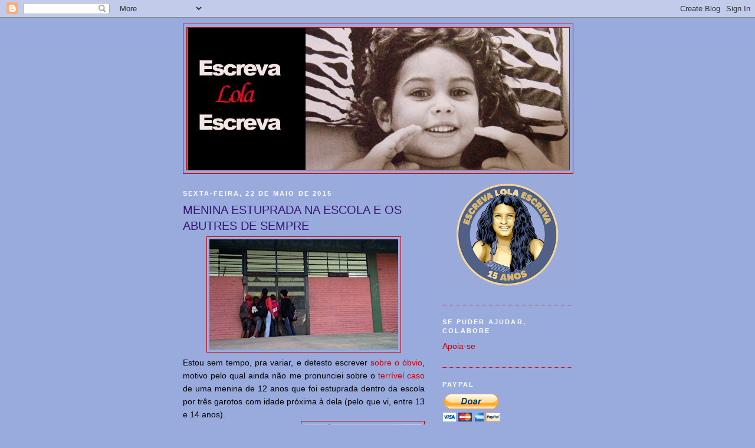

--- FILE ---
content_type: text/html; charset=UTF-8
request_url: https://escrevalolaescreva.blogspot.com/2015/05/menina-estuprada-na-escola-e-os-abutres.html?showComment=1432321656620
body_size: 62518
content:
<!DOCTYPE html>
<html dir='ltr'>
<head>
<link href='https://www.blogger.com/static/v1/widgets/2944754296-widget_css_bundle.css' rel='stylesheet' type='text/css'/>
<meta content='text/html; charset=UTF-8' http-equiv='Content-Type'/>
<meta content='blogger' name='generator'/>
<link href='https://escrevalolaescreva.blogspot.com/favicon.ico' rel='icon' type='image/x-icon'/>
<link href='https://escrevalolaescreva.blogspot.com/2015/05/menina-estuprada-na-escola-e-os-abutres.html' rel='canonical'/>
<link rel="alternate" type="application/atom+xml" title="Escreva Lola Escreva - Atom" href="https://escrevalolaescreva.blogspot.com/feeds/posts/default" />
<link rel="alternate" type="application/rss+xml" title="Escreva Lola Escreva - RSS" href="https://escrevalolaescreva.blogspot.com/feeds/posts/default?alt=rss" />
<link rel="service.post" type="application/atom+xml" title="Escreva Lola Escreva - Atom" href="https://www.blogger.com/feeds/1486619705951395295/posts/default" />

<link rel="alternate" type="application/atom+xml" title="Escreva Lola Escreva - Atom" href="https://escrevalolaescreva.blogspot.com/feeds/1617826106426519361/comments/default" />
<!--Can't find substitution for tag [blog.ieCssRetrofitLinks]-->
<link href='https://blogger.googleusercontent.com/img/b/R29vZ2xl/AVvXsEi8wo90c7YWgLZ5ljCgbQBGW-tjfvVfNgSMvtI-okIZZkJlAxqnaoXkaPbM-bzQix66DaM6y6Y74bc1iTmb0b1q1V6xbBHYhXRX-_oNg1U_0Wggk9oTweJ5xvODIAY8q0gxghcE60O1cXkM/s320/esc+escola+onde+ocorreu+o+estupro.png' rel='image_src'/>
<meta content='https://escrevalolaescreva.blogspot.com/2015/05/menina-estuprada-na-escola-e-os-abutres.html' property='og:url'/>
<meta content='MENINA ESTUPRADA NA ESCOLA E OS ABUTRES DE SEMPRE' property='og:title'/>
<meta content='   Estou sem tempo, pra variar, e detesto escrever sobre o óbvio , motivo pelo qual ainda não me pronunciei sobre o terrível caso  de uma me...' property='og:description'/>
<meta content='https://blogger.googleusercontent.com/img/b/R29vZ2xl/AVvXsEi8wo90c7YWgLZ5ljCgbQBGW-tjfvVfNgSMvtI-okIZZkJlAxqnaoXkaPbM-bzQix66DaM6y6Y74bc1iTmb0b1q1V6xbBHYhXRX-_oNg1U_0Wggk9oTweJ5xvODIAY8q0gxghcE60O1cXkM/w1200-h630-p-k-no-nu/esc+escola+onde+ocorreu+o+estupro.png' property='og:image'/>
<title>Escreva Lola Escreva: MENINA ESTUPRADA NA ESCOLA E OS ABUTRES DE SEMPRE</title>
<style id='page-skin-1' type='text/css'><!--
/*
-----------------------------------------------
Blogger Template Style
Name:     Minima Black
Date:     26 Feb 2004
Updated by: Blogger Team
----------------------------------------------- */
/* Use this with templates/template-twocol.html */
body {
background:#99aadd;
margin:0;
color:#000000;
font: x-small "Trebuchet MS", Trebuchet, Verdana, Sans-serif;
font-size/* */:/**/small;
font-size: /**/small;
text-align: center;
}
a:link {
color:#cc0000;
text-decoration:none;
}
a:visited {
color:#6131BD;
text-decoration:none;
}
a:hover {
color:#341473;
text-decoration:underline;
}
a img {
border-width:0;
}
/* Header
-----------------------------------------------
*/
#header-wrapper {
width:660px;
margin:0 auto 10px;
border:1px solid #cc0000;
}
#header-inner {
background-position: center;
margin-left: auto;
margin-right: auto;
}
#header {
margin: 5px;
border: 1px solid #cc0000;
text-align: center;
color:#800040;
}
#header h1 {
margin:5px 5px 0;
padding:15px 20px .25em;
line-height:1.2em;
text-transform:uppercase;
letter-spacing:.2em;
font: normal bold 200% Trebuchet, Trebuchet MS, Arial, sans-serif;
}
#header a {
color:#800040;
text-decoration:none;
}
#header a:hover {
color:#800040;
}
#header .description {
margin:0 5px 5px;
padding:0 20px 15px;
max-width:700px;
text-transform:uppercase;
letter-spacing:.2em;
line-height: 1.4em;
font: normal normal 78% 'Trebuchet MS', Trebuchet, Verdana, Sans-serif;
color: #777777;
}
#header img {
margin-left: auto;
margin-right: auto;
}
/* Outer-Wrapper
----------------------------------------------- */
#outer-wrapper {
width: 660px;
margin:0 auto;
padding:10px;
text-align:left;
font: normal normal 108% 'Trebuchet MS',Trebuchet,Verdana,Sans-serif;
}
#main-wrapper {
width: 410px;
float: left;
word-wrap: break-word; /* fix for long text breaking sidebar float in IE */
overflow: hidden;     /* fix for long non-text content breaking IE sidebar float */
}
#sidebar-wrapper {
width: 220px;
float: right;
word-wrap: break-word; /* fix for long text breaking sidebar float in IE */
overflow: hidden;     /* fix for long non-text content breaking IE sidebar float */
}
/* Headings
----------------------------------------------- */
h2 {
margin:1.5em 0 .75em;
font:normal bold 78% 'Trebuchet MS',Trebuchet,Arial,Verdana,Sans-serif;
line-height: 1.4em;
text-transform:uppercase;
letter-spacing:.2em;
color:#ffffff;
}
/* Posts
-----------------------------------------------
*/
h2.date-header {
margin:1.5em 0 .5em;
}
.post {
margin:.5em 0 1.5em;
border-bottom:1px dotted #cc0000;
padding-bottom:1.5em;
}
.post h3 {
margin:.25em 0 0;
padding:0 0 4px;
font-size:140%;
font-weight:normal;
line-height:1.4em;
color:#341473;
}
.post h3 a, .post h3 a:visited, .post h3 strong {
display:block;
text-decoration:none;
color:#341473;
font-weight:bold;
}
.post h3 strong, .post h3 a:hover {
color:#000000;
}
.post-body {
margin:0 0 .75em;
line-height:1.6em;
}
.post-body blockquote {
line-height:1.3em;
}
.post-footer {
margin: .75em 0;
color:#ffffff;
text-transform:uppercase;
letter-spacing:.1em;
font: normal normal 78% 'Trebuchet MS', Trebuchet, Arial, Verdana, Sans-serif;
line-height: 1.4em;
}
.comment-link {
margin-left:.6em;
}
.post img, table.tr-caption-container {
padding:4px;
border:1px solid #cc0000;
}
.tr-caption-container img {
border: none;
padding: 0;
}
.post blockquote {
margin:1em 20px;
}
.post blockquote p {
margin:.75em 0;
}
/* Comments
----------------------------------------------- */
#comments h4 {
margin:1em 0;
font-weight: bold;
line-height: 1.4em;
text-transform:uppercase;
letter-spacing:.2em;
color: #ffffff;
}
#comments-block {
margin:1em 0 1.5em;
line-height:1.6em;
}
#comments-block .comment-author {
margin:.5em 0;
}
#comments-block .comment-body {
margin:.25em 0 0;
}
#comments-block .comment-footer {
margin:-.25em 0 2em;
line-height: 1.4em;
text-transform:uppercase;
letter-spacing:.1em;
}
#comments-block .comment-body p {
margin:0 0 .75em;
}
.deleted-comment {
font-style:italic;
color:gray;
}
.feed-links {
clear: both;
line-height: 2.5em;
}
#blog-pager-newer-link {
float: left;
}
#blog-pager-older-link {
float: right;
}
#blog-pager {
text-align: center;
}
/* Sidebar Content
----------------------------------------------- */
.sidebar {
color: #660000;
line-height: 1.5em;
}
.sidebar ul {
list-style:none;
margin:0 0 0;
padding:0 0 0;
}
.sidebar li {
margin:0;
padding-top:0;
padding-right:0;
padding-bottom:.25em;
padding-left:15px;
text-indent:-15px;
line-height:1.5em;
}
.sidebar .widget, .main .widget {
border-bottom:1px dotted #cc0000;
margin:0 0 1.5em;
padding:0 0 1.5em;
}
.main .Blog {
border-bottom-width: 0;
}
/* Profile
----------------------------------------------- */
.profile-img {
float: left;
margin-top: 0;
margin-right: 5px;
margin-bottom: 5px;
margin-left: 0;
padding: 4px;
border: 1px solid #cc0000;
}
.profile-data {
margin:0;
text-transform:uppercase;
letter-spacing:.1em;
font: normal normal 78% 'Trebuchet MS', Trebuchet, Arial, Verdana, Sans-serif;
color: #ffffff;
font-weight: bold;
line-height: 1.6em;
}
.profile-datablock {
margin:.5em 0 .5em;
}
.profile-textblock {
margin: 0.5em 0;
line-height: 1.6em;
}
.profile-link {
font: normal normal 78% 'Trebuchet MS', Trebuchet, Arial, Verdana, Sans-serif;
text-transform: uppercase;
letter-spacing: .1em;
}
/* Footer
----------------------------------------------- */
#footer {
width:660px;
clear:both;
margin:0 auto;
padding-top:15px;
line-height: 1.6em;
text-transform:uppercase;
letter-spacing:.1em;
text-align: center;
}

--></style>
<link href='https://www.blogger.com/dyn-css/authorization.css?targetBlogID=1486619705951395295&amp;zx=37004e5b-80a6-406f-baa8-7eee58e9813f' media='none' onload='if(media!=&#39;all&#39;)media=&#39;all&#39;' rel='stylesheet'/><noscript><link href='https://www.blogger.com/dyn-css/authorization.css?targetBlogID=1486619705951395295&amp;zx=37004e5b-80a6-406f-baa8-7eee58e9813f' rel='stylesheet'/></noscript>
<meta name='google-adsense-platform-account' content='ca-host-pub-1556223355139109'/>
<meta name='google-adsense-platform-domain' content='blogspot.com'/>

<!-- data-ad-client=ca-pub-9638973713414810 -->

</head>
<body>
<div class='navbar section' id='navbar'><div class='widget Navbar' data-version='1' id='Navbar1'><script type="text/javascript">
    function setAttributeOnload(object, attribute, val) {
      if(window.addEventListener) {
        window.addEventListener('load',
          function(){ object[attribute] = val; }, false);
      } else {
        window.attachEvent('onload', function(){ object[attribute] = val; });
      }
    }
  </script>
<div id="navbar-iframe-container"></div>
<script type="text/javascript" src="https://apis.google.com/js/platform.js"></script>
<script type="text/javascript">
      gapi.load("gapi.iframes:gapi.iframes.style.bubble", function() {
        if (gapi.iframes && gapi.iframes.getContext) {
          gapi.iframes.getContext().openChild({
              url: 'https://www.blogger.com/navbar/1486619705951395295?po\x3d1617826106426519361\x26origin\x3dhttps://escrevalolaescreva.blogspot.com',
              where: document.getElementById("navbar-iframe-container"),
              id: "navbar-iframe"
          });
        }
      });
    </script><script type="text/javascript">
(function() {
var script = document.createElement('script');
script.type = 'text/javascript';
script.src = '//pagead2.googlesyndication.com/pagead/js/google_top_exp.js';
var head = document.getElementsByTagName('head')[0];
if (head) {
head.appendChild(script);
}})();
</script>
</div></div>
<div id='outer-wrapper'><div id='wrap2'>
<!-- skip links for text browsers -->
<span id='skiplinks' style='display:none;'>
<a href='#main'>skip to main </a> |
      <a href='#sidebar'>skip to sidebar</a>
</span>
<div id='header-wrapper'>
<div class='header section' id='header'><div class='widget Header' data-version='1' id='Header1'>
<div id='header-inner'>
<a href='https://escrevalolaescreva.blogspot.com/' style='display: block'>
<img alt='Escreva Lola Escreva' height='241px; ' id='Header1_headerimg' src='https://blogger.googleusercontent.com/img/b/R29vZ2xl/AVvXsEhS-aqgaPrUwQ3diCeoW3LivOwGfJRh0ZtfxCT5turk3PF5wUsGpOq7yCPk9GBYp5tF3yA1AW3bWUTCq9qtVOTXT7kre5FEOY0TvG-TvUzPkLz0FBnNBcZ6CqvWY4UF5QdKffS3kizEVgC7/s647/1+a+1+a+a+a+a+blog+cabecalho+atual.png' style='display: block' width='647px; '/>
</a>
</div>
</div></div>
</div>
<div id='content-wrapper'>
<div id='crosscol-wrapper' style='text-align:center'>
<div class='crosscol no-items section' id='crosscol'></div>
</div>
<div id='main-wrapper'>
<div class='main section' id='main'><div class='widget Blog' data-version='1' id='Blog1'>
<div class='blog-posts hfeed'>

          <div class="date-outer">
        
<h2 class='date-header'><span>sexta-feira, 22 de maio de 2015</span></h2>

          <div class="date-posts">
        
<div class='post-outer'>
<div class='post hentry'>
<a name='1617826106426519361'></a>
<h3 class='post-title entry-title'>
MENINA ESTUPRADA NA ESCOLA E OS ABUTRES DE SEMPRE
</h3>
<div class='post-header'>
<div class='post-header-line-1'></div>
</div>
<div class='post-body entry-content'>
<div class="separator" style="clear: both; text-align: center;">
<a href="https://blogger.googleusercontent.com/img/b/R29vZ2xl/AVvXsEi8wo90c7YWgLZ5ljCgbQBGW-tjfvVfNgSMvtI-okIZZkJlAxqnaoXkaPbM-bzQix66DaM6y6Y74bc1iTmb0b1q1V6xbBHYhXRX-_oNg1U_0Wggk9oTweJ5xvODIAY8q0gxghcE60O1cXkM/s1600/esc+escola+onde+ocorreu+o+estupro.png" imageanchor="1" style="margin-left: 1em; margin-right: 1em;"><img border="0" height="187" src="https://blogger.googleusercontent.com/img/b/R29vZ2xl/AVvXsEi8wo90c7YWgLZ5ljCgbQBGW-tjfvVfNgSMvtI-okIZZkJlAxqnaoXkaPbM-bzQix66DaM6y6Y74bc1iTmb0b1q1V6xbBHYhXRX-_oNg1U_0Wggk9oTweJ5xvODIAY8q0gxghcE60O1cXkM/s320/esc+escola+onde+ocorreu+o+estupro.png" width="320" /></a></div>
<div style="text-align: justify;">
<span style="font-family: Trebuchet MS, sans-serif;">Estou sem tempo, pra variar, e detesto escrever <a href="http://escrevalolaescreva.blogspot.com.br/2011/09/contra-o-obvio.html">sobre o óbvio</a>, motivo pelo qual ainda não me pronunciei sobre o <a href="https://br.noticias.yahoo.com/menina-%C3%A9-estuprada-colegas-escola-estadual-zona-sul-101100581.html">terrível caso</a> de uma menina de 12 anos que foi estuprada dentro da escola por três garotos com idade próxima à dela (pelo que vi, entre 13 e 14 anos).&nbsp;</span></div>
<div class="separator" style="clear: both; text-align: center;">
<a href="https://blogger.googleusercontent.com/img/b/R29vZ2xl/AVvXsEjHoDgO_h0ua6YJfzza9H2XERLDtfCm1SEkDZCXDBQYAEEO77cxW6Igd7Pw3jujBDYJrdFgMIVgjcwj6gfth9Iix596nigPVn05QyKivZvPuzbFQ4Fe4b6cXoELn_SCLIVPzhavoMv1G6gf/s1600/esc+escola12.png" imageanchor="1" style="clear: right; float: right; margin-bottom: 1em; margin-left: 1em;"><img border="0" height="128" src="https://blogger.googleusercontent.com/img/b/R29vZ2xl/AVvXsEjHoDgO_h0ua6YJfzza9H2XERLDtfCm1SEkDZCXDBQYAEEO77cxW6Igd7Pw3jujBDYJrdFgMIVgjcwj6gfth9Iix596nigPVn05QyKivZvPuzbFQ4Fe4b6cXoELn_SCLIVPzhavoMv1G6gf/s200/esc+escola12.png" width="200" /></a></div>
<div style="text-align: justify;">
<span style="font-family: Trebuchet MS, sans-serif;">O caso -- que corre em segredo de Justiça -- aconteceu na Escola Estadual Leonor Quadros, zona sul de SP, no dia 12, mas só virou notícia nos últimos dois dias. Só pra resumir: a menina foi tomar água no bebedouro quando recebeu uma gravata de um dos meninos, que a arrastou até o banheiro masculino. Lá, outros dois garotos já estavam esperando. Os três a estupraram.</span></div>
<div class="separator" style="clear: both; text-align: center;">
<a href="https://blogger.googleusercontent.com/img/b/R29vZ2xl/AVvXsEg4ckQQUKfGXkJDZpa5PnTPwt2-xBXMY3VxCf_Ut94zvGzDQoRCViKaoLzcC5aK-WUxo5LYZly7iGB1IRkmZdYoBDGiK_I8ECYUCkorpZDnghE4j1nODPsopKX5cd0-svpBiniYwA6Wqcp0/s1600/esc+menina.png" imageanchor="1" style="clear: left; float: left; margin-bottom: 1em; margin-right: 1em;"><img border="0" height="156" src="https://blogger.googleusercontent.com/img/b/R29vZ2xl/AVvXsEg4ckQQUKfGXkJDZpa5PnTPwt2-xBXMY3VxCf_Ut94zvGzDQoRCViKaoLzcC5aK-WUxo5LYZly7iGB1IRkmZdYoBDGiK_I8ECYUCkorpZDnghE4j1nODPsopKX5cd0-svpBiniYwA6Wqcp0/s200/esc+menina.png" width="200" /></a></div>
<div style="text-align: justify;">
<span style="font-family: Trebuchet MS, sans-serif;">Ela foi levada a um hospital, que comprovou os estupros. Ao contar para a família o que aconteceu, a menina <a href="http://noticias.r7.com/sao-paulo/fotos/mae-de-garota-estuprada-diz-que-nunca-imaginaria-que-crime-pudesse-acontecer-dentro-da-escola-20052015#!/foto/2">pediu desculpas</a>. Sentia-se culpada, como é comum com vítimas de violência sexual. Pelo jeito, a <a href="http://educacao.uol.com.br/noticias/2015/05/18/aluna-e-estuprada-por-tres-estudantes-dentro-de-escola-estadual-em-sp.htm">escola demorou</a> a agir, porque deu tempo para que um dos suspeitos fugisse com a família. Um deles <a href="http://noticias.r7.com/sao-paulo/dois-estudantes-confessam-ter-estuprado-menina-em-escola-de-sao-paulo-21052015">já confessou</a>, outro <a href="http://educacao.uol.com.br/noticias/2015/05/21/meu-filho-nao-e-um-monstro-diz-mae-de-suspeito-de-estupro-em-escola.htm">negou</a>. Este <a href="http://sao-paulo.estadao.com.br/noticias/geral,nao-sabe-o-lixo-que-estou-me-sentindo-diz-garota-estuprada,1691630">entrou em contato</a> com a menina no Facebook, e lhe disse que podia provar que não esteve envolvido.&nbsp;</span></div>
<div style="text-align: justify;">
<a href="https://blogger.googleusercontent.com/img/b/R29vZ2xl/AVvXsEiIymxWbvYcnNf1o7V_eujyLMpvpeqIG9Ch3KVXNGifaGBK6fa1BI4P-Spr1MuGrN3gma69wd7hr9zG2DGQbNdmldyst8SI3y0qDmmYKYPIKhtwFKc9d3-_MSB1Lar07_T77Ky9sHwoLq0M/s1600/esc+escola+em+questao.png" imageanchor="1" style="clear: right; float: right; margin-bottom: 1em; margin-left: 1em;"><img border="0" height="126" src="https://blogger.googleusercontent.com/img/b/R29vZ2xl/AVvXsEiIymxWbvYcnNf1o7V_eujyLMpvpeqIG9Ch3KVXNGifaGBK6fa1BI4P-Spr1MuGrN3gma69wd7hr9zG2DGQbNdmldyst8SI3y0qDmmYKYPIKhtwFKc9d3-_MSB1Lar07_T77Ky9sHwoLq0M/s200/esc+escola+em+questao.png" width="200" /></a><span style="font-family: Trebuchet MS, sans-serif;">A menina respondeu pra ele que estava se sentindo "um lixo": "Vocês acabaram comigo. Infelizmente, eu nunca mais vou esquecer isso. Não minta para você mesmo".&nbsp;</span></div>
<div style="text-align: justify;">
<span style="font-family: Trebuchet MS, sans-serif;">O Ministério Público Estadual vai pedir que os três adolescentes <a href="http://educacao.uol.com.br/noticias/agencia-estado/2015/05/22/mpe-pede-internacao-dos-3-suspeitos-de-estuprar-estudante.htm">sejam internados</a> na Fundação Casa.&nbsp;</span></div>
<div style="text-align: justify;">
<a href="https://blogger.googleusercontent.com/img/b/R29vZ2xl/AVvXsEjf8tBKh4CVT5zJYhC50JUUPDR-ychZt9X7mrsht5SL9NwLWvBoOHdU_eyqfHSG9N8KffjlhFxq3jrmgcEzwUdQSjB_5xVExCdeN4_RWtx366REnoaDaK3bzaW5OjKIjPuY85QUvhq5Ll6v/s1600/esc+menor+sendo+levado.png" imageanchor="1" style="clear: left; float: left; margin-bottom: 1em; margin-right: 1em;"><img border="0" height="147" src="https://blogger.googleusercontent.com/img/b/R29vZ2xl/AVvXsEjf8tBKh4CVT5zJYhC50JUUPDR-ychZt9X7mrsht5SL9NwLWvBoOHdU_eyqfHSG9N8KffjlhFxq3jrmgcEzwUdQSjB_5xVExCdeN4_RWtx366REnoaDaK3bzaW5OjKIjPuY85QUvhq5Ll6v/s200/esc+menor+sendo+levado.png" width="200" /></a><span style="font-family: Trebuchet MS, sans-serif;">A imprensa vem dando bastante repercussão ao caso e por enquanto, pelo pouco que acompanhei, vem agindo corretamente. Num caso ocorrido há alguns anos em Florianópolis, em que meninos dessa idade estupraram uma garota (não na escola, mas no apartamento de um deles, filho da família dona da RBS, maior grupo midiático do sul do país), houve divulgação de nomes e fotos dos envolvidos, o que é proibido por lei.</span></div>
<div style="text-align: justify;">
<a href="https://blogger.googleusercontent.com/img/b/R29vZ2xl/AVvXsEgv9kRv9z72Zj-IgKLMd6C6Wjehq5Ri907E75byXbcEAhEzcsNGNt9SlsoLbkcvVfh-85vLgwylkmAnodWkaIsWPLyrhcW1r8IqqG0tWUS6_f6hfXoS1XWu86Zvq1BK4emIYqE_QvD1EDlC/s1600/esc+centro+de+referencia.png" imageanchor="1" style="clear: right; float: right; margin-bottom: 1em; margin-left: 1em;"><img border="0" height="169" src="https://blogger.googleusercontent.com/img/b/R29vZ2xl/AVvXsEgv9kRv9z72Zj-IgKLMd6C6Wjehq5Ri907E75byXbcEAhEzcsNGNt9SlsoLbkcvVfh-85vLgwylkmAnodWkaIsWPLyrhcW1r8IqqG0tWUS6_f6hfXoS1XWu86Zvq1BK4emIYqE_QvD1EDlC/s200/esc+centro+de+referencia.png" width="200" /></a><span style="font-family: Trebuchet MS, sans-serif;">No entanto, o Jornal Nacional fez <a href="http://g1.globo.com/jornal-nacional/noticia/2015/05/estupro-de-menina-de-12-anos-em-escola-de-sp-acende-sinal-de-alerta.html">uma reportagem</a> tendenciosa, falando do atendimento a vítimas de violência sexual num hospital paulistano. O hospital recebe quase sete pacientes por dia, e em 45% dos casos, a vítima tem menos de 11 anos de idade. Isso tudo é verdade, mas, o noticiário da Globo não explica que nenhum desses casos acontece numa escola, e que a enorme maioria é cometida por adultos (geralmente pelo pai ou padrasto da vítima).&nbsp;</span></div>
<div style="text-align: justify;">
<a href="https://blogger.googleusercontent.com/img/b/R29vZ2xl/AVvXsEjRUTr0qCVlwGCjqz6iNZT7SHI7TZmX__GghwQXBSz4_cEbYI7OSmAzrcyrMHGIHwEp9f_9IqkB8_JsEZVC0SLFft_c3j-PM5exaRlsYsKlGN_Ma5p3Bcoqhh9xgLAmXDmn-QxU2unAs_1e/s1600/esc+jn.png" imageanchor="1" style="clear: left; float: left; margin-bottom: 1em; margin-right: 1em;"><img border="0" height="132" src="https://blogger.googleusercontent.com/img/b/R29vZ2xl/AVvXsEjRUTr0qCVlwGCjqz6iNZT7SHI7TZmX__GghwQXBSz4_cEbYI7OSmAzrcyrMHGIHwEp9f_9IqkB8_JsEZVC0SLFft_c3j-PM5exaRlsYsKlGN_Ma5p3Bcoqhh9xgLAmXDmn-QxU2unAs_1e/s200/esc+jn.png" width="200" /></a><span style="font-family: Trebuchet MS, sans-serif;">Ao juntar esses dados ao estupro na escola, o Jornal Nacional dá a entender que crianças e adolescentes são quem cometem violência -- e não que crianças e adolescentes são vítimas de violência por parte de homens adultos.</span></div>
<div class="separator" style="clear: both; text-align: center;">
<a href="https://blogger.googleusercontent.com/img/b/R29vZ2xl/AVvXsEhu0gcZ1w1N4qPpfUEqEd66sZPmO9QiCb-Xa8HuQEwKzI0wN-SAAczcPbcUSLzldnxX8xBKfHZ7mLrsfMPzhTyT8HYXjf7UnPAShutveYkPjxYFnU4Z43Oii32oZoFOAoy5q5XCLE_YBXeg/s1600/esc+policia.jpg" imageanchor="1" style="clear: right; float: right; margin-bottom: 1em; margin-left: 1em;"><img border="0" height="133" src="https://blogger.googleusercontent.com/img/b/R29vZ2xl/AVvXsEhu0gcZ1w1N4qPpfUEqEd66sZPmO9QiCb-Xa8HuQEwKzI0wN-SAAczcPbcUSLzldnxX8xBKfHZ7mLrsfMPzhTyT8HYXjf7UnPAShutveYkPjxYFnU4Z43Oii32oZoFOAoy5q5XCLE_YBXeg/s200/esc+policia.jpg" width="200" /></a></div>
<div style="text-align: justify;">
<span style="font-family: Trebuchet MS, sans-serif;">Obviamente, tanto a Globo quanto os outros grupos midiáticos têm <a href="http://escrevalolaescreva.blogspot.com.br/2015/04/guest-post-midia-quer-reducao-da.html">uma agenda</a>: reduzir a maioridade penal. Grande parte da população embarca nessa canoa furada e apoia, achando que a medida vai de fato alterar os índices alarmantes da violência no país (aliás, recomendo <a href="https://medium.com/gl%C3%BCck-project/a-hist%C3%B3ria-do-%C3%B3dio-no-brasil-2b57f20dfd87">fortemente este texto</a>, que pede para pararmos de tentar combater violência com mais violência e traz este dado: entre 2011 e 2012, 80% dos homicídios no Estado de SP foram causados por motivos fúteis -- brigas de trânsito, de rua, entre vizinhos etc --, sem envolvimento com ação criminosa. "Mortes que poderiam ter sido evitadas com menos ódio", lembra o autor).</span></div>
<div class="separator" style="clear: both; text-align: center;">
<a href="https://blogger.googleusercontent.com/img/b/R29vZ2xl/AVvXsEjxCZlq_aWXHSk6fAqRI-ZubQWvTlqKO-Xk1Lb0zDQbIXxlLioyqOx8camfmymhz2gg6pRJZshBglS_x12HNzX1xkZ3fshnvvFuzhvYMosj97NefvovFCJWUsLn0Z3ikRyWSccVqB4qpoZb/s1600/esc+escola.png" imageanchor="1" style="clear: left; float: left; margin-bottom: 1em; margin-right: 1em;"><img border="0" height="117" src="https://blogger.googleusercontent.com/img/b/R29vZ2xl/AVvXsEjxCZlq_aWXHSk6fAqRI-ZubQWvTlqKO-Xk1Lb0zDQbIXxlLioyqOx8camfmymhz2gg6pRJZshBglS_x12HNzX1xkZ3fshnvvFuzhvYMosj97NefvovFCJWUsLn0Z3ikRyWSccVqB4qpoZb/s200/esc+escola.png" width="200" /></a></div>
<div style="text-align: justify;">
<span style="font-family: Trebuchet MS, sans-serif;">A maioridade penal ainda nem foi reduzida para 16 anos e já querem baixá-la para 13 anos. Quando surgir um caso de um menino de nove anos que matou, estuprou ou assaltou alguém, pedirão pena de morte para crianças de <a href="http://escrevalolaescreva.blogspot.com.br/2015/04/se-os-direitos-das-criancas-fossem.html">nove anos</a>.&nbsp;</span></div>
<div class="separator" style="clear: both; text-align: center;">
<a href="https://blogger.googleusercontent.com/img/b/R29vZ2xl/AVvXsEi1WFnugk_cQJqwoXLq9FhWTKA5osTXnh_hd3sXCau4Acm1fDezevptKxgmcByNUiDkDGV8ixhb4R1P6HJxIOG9JjyOrwES3l7B-N5EjLKtPzinAptuUD9a6SkSgfnc6unzkOkEqZzlBmMq/s1600/esc+escola+leonor.jpg" imageanchor="1" style="clear: right; float: right; margin-bottom: 1em; margin-left: 1em;"><img border="0" height="132" src="https://blogger.googleusercontent.com/img/b/R29vZ2xl/AVvXsEi1WFnugk_cQJqwoXLq9FhWTKA5osTXnh_hd3sXCau4Acm1fDezevptKxgmcByNUiDkDGV8ixhb4R1P6HJxIOG9JjyOrwES3l7B-N5EjLKtPzinAptuUD9a6SkSgfnc6unzkOkEqZzlBmMq/s200/esc+escola+leonor.jpg" width="200" /></a></div>
<div style="text-align: justify;">
<span style="font-family: Trebuchet MS, sans-serif;">Eu disse que não gosto de falar de casos óbvios, e este caso do estupro coletivo na escola <a href="http://www1.folha.uol.com.br/cotidiano/2015/05/1632223-meninos-sao-criados-para-agir-de-forma-predatoria-diz-especialista.shtml">é óbvio</a>. Toda a minha solidariedade à menina. E quero que os meninos sejam punidos. Quero também que entendam a gravidade do que fizeram e que sejam reabilitados, para que nunca mais façam isso novamente. Ser contra a redução da maioridade não tem nada a ver com defender a impunidade. Eu defendo a punição desses meninos, e ficar internado durante anos numa instituição que está muito longe de ser uma colônia de férias parece ser uma punição bem adequada (mas que dificilmente reabilita).</span></div>
<div class="separator" style="clear: both; text-align: center;">
<a href="https://blogger.googleusercontent.com/img/b/R29vZ2xl/AVvXsEhWoDHoNXtyHJy0zVdIZepmtBEdoj463nHMfI0vL4F7t-mtzbvqVjuOx9jApik0QwghcT-Sf8t1cjecHXP_of9Ze20Q5sEcb_2M1lMI-xYLmLZoNbSiOc0u1ykKyC1Vr7WBxfWAkr01MgLi/s1600/esc+criancas+atendidas.png" imageanchor="1" style="clear: left; float: left; margin-bottom: 1em; margin-right: 1em;"><img border="0" height="158" src="https://blogger.googleusercontent.com/img/b/R29vZ2xl/AVvXsEhWoDHoNXtyHJy0zVdIZepmtBEdoj463nHMfI0vL4F7t-mtzbvqVjuOx9jApik0QwghcT-Sf8t1cjecHXP_of9Ze20Q5sEcb_2M1lMI-xYLmLZoNbSiOc0u1ykKyC1Vr7WBxfWAkr01MgLi/s200/esc+criancas+atendidas.png" width="200" /></a></div>
<div style="text-align: justify;">
<span style="font-family: Trebuchet MS, sans-serif;">Só que é mais produtivo debater soluções a longo prazo, ao invés de querer vingança para cada caso pontual. O problema é muito maior que esses três garotos estupradores. E deve ser enfrentado como um problema de toda a sociedade.&nbsp;</span></div>
<div style="text-align: justify;">
<span style="font-family: Trebuchet MS, sans-serif;">Que tal, em vez de xingar meninos e ativistas de direitos humanos (que, de acordo com uma parcela da sociedade, são tão culpados como quem comete o crime), ter uma discussão sobre o que leva garotos a acharem normal estuprar uma colega?&nbsp;</span></div>
<div class="separator" style="clear: both; text-align: center;">
<a href="https://blogger.googleusercontent.com/img/b/R29vZ2xl/AVvXsEixfEOc-OKmnX7_LBjEsj7rKVrPbxz9qdzC6Ojq8ZDJYl20pR5PavvCKMqDmmwL4DFT8RHVDWF3PIo-9la1VCPjCGNGmhstlkP5wtq9Ae_rfESid2vnUIz64j3OkKZgbDKfqBTOWlzQHZjb/s1600/esc+menina+indo+depor.png" imageanchor="1" style="clear: right; float: right; margin-bottom: 1em; margin-left: 1em;"><img border="0" height="141" src="https://blogger.googleusercontent.com/img/b/R29vZ2xl/AVvXsEixfEOc-OKmnX7_LBjEsj7rKVrPbxz9qdzC6Ojq8ZDJYl20pR5PavvCKMqDmmwL4DFT8RHVDWF3PIo-9la1VCPjCGNGmhstlkP5wtq9Ae_rfESid2vnUIz64j3OkKZgbDKfqBTOWlzQHZjb/s200/esc+menina+indo+depor.png" width="200" /></a></div>
<div style="text-align: justify;">
<span style="font-family: Trebuchet MS, sans-serif;">Vamos pensar: o que seria mais eficaz para que meninos passassem a ver meninas como seres humanos, e não como objetos? Prisão perpétua, castração e pena de morte para esses garotos, ou aulas sobre<a href="http://escrevalolaescreva.blogspot.com.br/2015/05/uma-resposta-aos-feminicidios.html"> questões de gênero</a> nas escolas? Punição ou educação?</span></div>
<div style="text-align: justify;">
<span style="font-family: Trebuchet MS, sans-serif;">Pra mim a resposta parece um tanto óbvia.</span></div>
<div class='post-share-buttons'>
<a class='goog-inline-block share-button sb-email' href='https://www.blogger.com/share-post.g?blogID=1486619705951395295&postID=1617826106426519361&target=email' target='_blank' title='Enviar por e-mail'><span class='share-button-link-text'>Enviar por e-mail</span></a><a class='goog-inline-block share-button sb-blog' href='https://www.blogger.com/share-post.g?blogID=1486619705951395295&postID=1617826106426519361&target=blog' onclick='window.open(this.href, "_blank", "height=270,width=475"); return false;' target='_blank' title='Postar no blog!'><span class='share-button-link-text'>Postar no blog!</span></a><a class='goog-inline-block share-button sb-twitter' href='https://www.blogger.com/share-post.g?blogID=1486619705951395295&postID=1617826106426519361&target=twitter' target='_blank' title='Compartilhar no X'><span class='share-button-link-text'>Compartilhar no X</span></a><a class='goog-inline-block share-button sb-facebook' href='https://www.blogger.com/share-post.g?blogID=1486619705951395295&postID=1617826106426519361&target=facebook' onclick='window.open(this.href, "_blank", "height=430,width=640"); return false;' target='_blank' title='Compartilhar no Facebook'><span class='share-button-link-text'>Compartilhar no Facebook</span></a><a class='goog-inline-block share-button sb-pinterest' href='https://www.blogger.com/share-post.g?blogID=1486619705951395295&postID=1617826106426519361&target=pinterest' target='_blank' title='Compartilhar com o Pinterest'><span class='share-button-link-text'>Compartilhar com o Pinterest</span></a>
</div>
<div style='float:right;margin-right:10px'>
<script type='text/javascript'>
tweetmeme_url = 'https://escrevalolaescreva.blogspot.com/2015/05/menina-estuprada-na-escola-e-os-abutres.html';
</script>
<script src="//tweetmeme.com/i/scripts/button.js" type="text/javascript"> </script>
</div>
<div style='clear: both;'></div>
</div>
<div class='post-footer'>
<div class='post-footer-line post-footer-line-1'><span class='post-author vcard'>
Posted by
<span class='fn'>lola aronovich</span>
</span>
<span class='post-timestamp'>
at
<a class='timestamp-link' href='https://escrevalolaescreva.blogspot.com/2015/05/menina-estuprada-na-escola-e-os-abutres.html' rel='bookmark' title='permanent link'><abbr class='published' title='2015-05-22T15:39:00-03:00'>15:39</abbr></a>
</span>
<span class='post-comment-link'>
</span>
<span class='post-icons'>
<span class='item-control blog-admin pid-1060672181'>
<a href='https://www.blogger.com/post-edit.g?blogID=1486619705951395295&postID=1617826106426519361&from=pencil' title='Editar post'>
<img alt='' class='icon-action' height='18' src='https://resources.blogblog.com/img/icon18_edit_allbkg.gif' width='18'/>
</a>
</span>
</span>
</div>
<div class='post-footer-line post-footer-line-2'><span class='post-labels'>
Labels:
<a href='https://escrevalolaescreva.blogspot.com/search/label/crian%C3%A7a' rel='tag'>criança</a>,
<a href='https://escrevalolaescreva.blogspot.com/search/label/estupro' rel='tag'>estupro</a>,
<a href='https://escrevalolaescreva.blogspot.com/search/label/jovens' rel='tag'>jovens</a>,
<a href='https://escrevalolaescreva.blogspot.com/search/label/living%20la%20vida%20lola' rel='tag'>living la vida lola</a>,
<a href='https://escrevalolaescreva.blogspot.com/search/label/m%C3%ADdia' rel='tag'>mídia</a>,
<a href='https://escrevalolaescreva.blogspot.com/search/label/viol%C3%AAncia' rel='tag'>violência</a>
</span>
</div>
<div class='post-footer-line post-footer-line-3'><span class='post-location'>
</span>
</div>
</div>
</div>
<div class='comments' id='comments'>
<a name='comments'></a>
<h4>127 comentários:</h4>
<div id='Blog1_comments-block-wrapper'>
<dl class='avatar-comment-indent' id='comments-block'>
<dt class='comment-author ' id='c6222458072383525706'>
<a name='c6222458072383525706'></a>
<div class="avatar-image-container avatar-stock"><span dir="ltr"><img src="//resources.blogblog.com/img/blank.gif" width="35" height="35" alt="" title="An&ocirc;nimo">

</span></div>
Anônimo
disse...
</dt>
<dd class='comment-body' id='Blog1_cmt-6222458072383525706'>
<p>
Isso que é ruim se não divulgam a foto como vamos saber o menor que está foragido por exemplo.
</p>
</dd>
<dd class='comment-footer'>
<span class='comment-timestamp'>
<a href='https://escrevalolaescreva.blogspot.com/2015/05/menina-estuprada-na-escola-e-os-abutres.html?showComment=1432321628534#c6222458072383525706' title='comment permalink'>
22 de maio de 2015 às 16:07
</a>
<span class='item-control blog-admin pid-1973772940'>
<a class='comment-delete' href='https://www.blogger.com/comment/delete/1486619705951395295/6222458072383525706' title='Excluir comentário'>
<img src='https://resources.blogblog.com/img/icon_delete13.gif'/>
</a>
</span>
</span>
</dd>
<dt class='comment-author ' id='c8998664863246930375'>
<a name='c8998664863246930375'></a>
<div class="avatar-image-container avatar-stock"><span dir="ltr"><a href="https://twitter.com/zero99_" target="" rel="nofollow" onclick=""><img src="//resources.blogblog.com/img/blank.gif" width="35" height="35" alt="" title="Zero">

</a></span></div>
<a href='https://twitter.com/zero99_' rel='nofollow'>Zero</a>
disse...
</dt>
<dd class='comment-body' id='Blog1_cmt-8998664863246930375'>
<p>
Lola, sempre acho estranho isso.<br /><br />você, antes de ser feminista, é mulher.<br /><br />e parece que você põe a seu lado politico a frente da integridade das mulheres.<br /><br />é só minha opinião. apesar de concordar com muitos pontos &quot;de esquerda&quot; ou &quot;liberais&quot;, em casos como esse sou a favor de punição sim.<br /><br />eu não tenho &quot;fé&quot; no Brasil, educação como solução imediata nao dá, é cadeia, digamos pra &quot;tirar o grosso&quot;, e quando a situação estiver sob controle, tentamos algo mais sofisticado, de momento, é cadeia.
</p>
</dd>
<dd class='comment-footer'>
<span class='comment-timestamp'>
<a href='https://escrevalolaescreva.blogspot.com/2015/05/menina-estuprada-na-escola-e-os-abutres.html?showComment=1432321656620#c8998664863246930375' title='comment permalink'>
22 de maio de 2015 às 16:07
</a>
<span class='item-control blog-admin pid-1973772940'>
<a class='comment-delete' href='https://www.blogger.com/comment/delete/1486619705951395295/8998664863246930375' title='Excluir comentário'>
<img src='https://resources.blogblog.com/img/icon_delete13.gif'/>
</a>
</span>
</span>
</dd>
<dt class='comment-author ' id='c142748599706473962'>
<a name='c142748599706473962'></a>
<div class="avatar-image-container avatar-stock"><span dir="ltr"><a href="https://twitter.com/zero99_" target="" rel="nofollow" onclick=""><img src="//resources.blogblog.com/img/blank.gif" width="35" height="35" alt="" title="Zero">

</a></span></div>
<a href='https://twitter.com/zero99_' rel='nofollow'>Zero</a>
disse...
</dt>
<dd class='comment-body' id='Blog1_cmt-142748599706473962'>
<p>
antes que muitos falem em educação, os EUA são o país com mais escolas / universidades do mundo, o estudo é incentivado em tudo, todos os seus atletas, por exemplo, tem formação universitária.<br /><br />e nem por isso o país deixa de ter punições severas.
</p>
</dd>
<dd class='comment-footer'>
<span class='comment-timestamp'>
<a href='https://escrevalolaescreva.blogspot.com/2015/05/menina-estuprada-na-escola-e-os-abutres.html?showComment=1432321787431#c142748599706473962' title='comment permalink'>
22 de maio de 2015 às 16:09
</a>
<span class='item-control blog-admin pid-1973772940'>
<a class='comment-delete' href='https://www.blogger.com/comment/delete/1486619705951395295/142748599706473962' title='Excluir comentário'>
<img src='https://resources.blogblog.com/img/icon_delete13.gif'/>
</a>
</span>
</span>
</dd>
<dt class='comment-author ' id='c609345208189022787'>
<a name='c609345208189022787'></a>
<div class="avatar-image-container avatar-stock"><span dir="ltr"><img src="//resources.blogblog.com/img/blank.gif" width="35" height="35" alt="" title="An&ocirc;nimo">

</span></div>
Anônimo
disse...
</dt>
<dd class='comment-body' id='Blog1_cmt-609345208189022787'>
<p>
Além desse caso horrível<br />Outra coisa que fiquei indignada foi o pessoal chegar a discutir se a cena de GOT foi estupro ou não, talvez na cabecinha deles exista mesmo sexo surpresa!
</p>
</dd>
<dd class='comment-footer'>
<span class='comment-timestamp'>
<a href='https://escrevalolaescreva.blogspot.com/2015/05/menina-estuprada-na-escola-e-os-abutres.html?showComment=1432321875026#c609345208189022787' title='comment permalink'>
22 de maio de 2015 às 16:11
</a>
<span class='item-control blog-admin pid-1973772940'>
<a class='comment-delete' href='https://www.blogger.com/comment/delete/1486619705951395295/609345208189022787' title='Excluir comentário'>
<img src='https://resources.blogblog.com/img/icon_delete13.gif'/>
</a>
</span>
</span>
</dd>
<dt class='comment-author ' id='c2277989536370483126'>
<a name='c2277989536370483126'></a>
<div class="avatar-image-container avatar-stock"><span dir="ltr"><img src="//resources.blogblog.com/img/blank.gif" width="35" height="35" alt="" title="An&ocirc;nimo">

</span></div>
Anônimo
disse...
</dt>
<dd class='comment-body' id='Blog1_cmt-2277989536370483126'>
<p>
Agora se a menina tivesse feito com consentimento mesmo sendo menor o nome dela taria na boca do povo, com vídeos e fotos até no twitter ela estaria<br />O porque não divulgar os nomes dos canalhas mesmo fotos, já pensou uma mulher depois se apaixonar por um cara desses argh
</p>
</dd>
<dd class='comment-footer'>
<span class='comment-timestamp'>
<a href='https://escrevalolaescreva.blogspot.com/2015/05/menina-estuprada-na-escola-e-os-abutres.html?showComment=1432322140756#c2277989536370483126' title='comment permalink'>
22 de maio de 2015 às 16:15
</a>
<span class='item-control blog-admin pid-1973772940'>
<a class='comment-delete' href='https://www.blogger.com/comment/delete/1486619705951395295/2277989536370483126' title='Excluir comentário'>
<img src='https://resources.blogblog.com/img/icon_delete13.gif'/>
</a>
</span>
</span>
</dd>
<dt class='comment-author ' id='c2598188496200425041'>
<a name='c2598188496200425041'></a>
<div class="avatar-image-container avatar-stock"><span dir="ltr"><a href="https://www.blogger.com/profile/02333319835472286093" target="" rel="nofollow" onclick="" class="avatar-hovercard" id="av-2598188496200425041-02333319835472286093"><img src="//www.blogger.com/img/blogger_logo_round_35.png" width="35" height="35" alt="" title="camila santos">

</a></span></div>
<a href='https://www.blogger.com/profile/02333319835472286093' rel='nofollow'>camila santos</a>
disse...
</dt>
<dd class='comment-body' id='Blog1_cmt-2598188496200425041'>
<p>
www.mulheresseguras.org.br/noticias/9-das-mulheres-se-acham-culpadas-por-sofrer-agressao-diz-pesquisa/ Em casos de violência doméstica elas se sentem culpadas também! bem eu acho que isso sim é caso de educação, eu tava lendo sobre uma pesquisa de 2010 que homens quase não se sentem culpados por nada hypescience.com/mulheres-se-sentem-muito-culpadas/ acredito sim na diferença de gêneros mas acho que homens não nasçam assim ninguém nasce assim ou eu sou ingênua demais?
</p>
</dd>
<dd class='comment-footer'>
<span class='comment-timestamp'>
<a href='https://escrevalolaescreva.blogspot.com/2015/05/menina-estuprada-na-escola-e-os-abutres.html?showComment=1432322175109#c2598188496200425041' title='comment permalink'>
22 de maio de 2015 às 16:16
</a>
<span class='item-control blog-admin pid-1686612654'>
<a class='comment-delete' href='https://www.blogger.com/comment/delete/1486619705951395295/2598188496200425041' title='Excluir comentário'>
<img src='https://resources.blogblog.com/img/icon_delete13.gif'/>
</a>
</span>
</span>
</dd>
<dt class='comment-author ' id='c7740081575420873724'>
<a name='c7740081575420873724'></a>
<div class="avatar-image-container avatar-stock"><span dir="ltr"><img src="//resources.blogblog.com/img/blank.gif" width="35" height="35" alt="" title="An&ocirc;nimo">

</span></div>
Anônimo
disse...
</dt>
<dd class='comment-body' id='Blog1_cmt-7740081575420873724'>
<p>
amei a dobradinha de hoje<br />gente cade o jonas pra falar de defesa pessoal 3 hs xs 1 m rindo até 2016<br />
</p>
</dd>
<dd class='comment-footer'>
<span class='comment-timestamp'>
<a href='https://escrevalolaescreva.blogspot.com/2015/05/menina-estuprada-na-escola-e-os-abutres.html?showComment=1432322532268#c7740081575420873724' title='comment permalink'>
22 de maio de 2015 às 16:22
</a>
<span class='item-control blog-admin pid-1973772940'>
<a class='comment-delete' href='https://www.blogger.com/comment/delete/1486619705951395295/7740081575420873724' title='Excluir comentário'>
<img src='https://resources.blogblog.com/img/icon_delete13.gif'/>
</a>
</span>
</span>
</dd>
<dt class='comment-author ' id='c1349109792036439531'>
<a name='c1349109792036439531'></a>
<div class="avatar-image-container avatar-stock"><span dir="ltr"><a href="https://twitter.com/zero99_" target="" rel="nofollow" onclick=""><img src="//resources.blogblog.com/img/blank.gif" width="35" height="35" alt="" title="Zero">

</a></span></div>
<a href='https://twitter.com/zero99_' rel='nofollow'>Zero</a>
disse...
</dt>
<dd class='comment-body' id='Blog1_cmt-1349109792036439531'>
<p>
p/ D Stoffel<br /><br />há muito tempo já que eu sabia que essa serie GOT era pra misógino e homem babaca, essa cena de agora só confirma o que eu já sabia.<br /><br />South Park parodiou George RR Martin como um aficionado por pau.<br /><br />e há anos vi o babaca do Edu Mendes falando nessa merda de serie.<br /><br />eu nunca assisti, só curto filme, series nao.
</p>
</dd>
<dd class='comment-footer'>
<span class='comment-timestamp'>
<a href='https://escrevalolaescreva.blogspot.com/2015/05/menina-estuprada-na-escola-e-os-abutres.html?showComment=1432322578733#c1349109792036439531' title='comment permalink'>
22 de maio de 2015 às 16:22
</a>
<span class='item-control blog-admin pid-1973772940'>
<a class='comment-delete' href='https://www.blogger.com/comment/delete/1486619705951395295/1349109792036439531' title='Excluir comentário'>
<img src='https://resources.blogblog.com/img/icon_delete13.gif'/>
</a>
</span>
</span>
</dd>
<dt class='comment-author ' id='c4480510338974142735'>
<a name='c4480510338974142735'></a>
<div class="avatar-image-container avatar-stock"><span dir="ltr"><img src="//resources.blogblog.com/img/blank.gif" width="35" height="35" alt="" title="An&ocirc;nimo">

</span></div>
Anônimo
disse...
</dt>
<dd class='comment-body' id='Blog1_cmt-4480510338974142735'>
<p>
Zero, o que ele falou sobre a série? É que tirando as cenas de estupro/violência, GOT apresenta até várias personagens femininas fortes.
</p>
</dd>
<dd class='comment-footer'>
<span class='comment-timestamp'>
<a href='https://escrevalolaescreva.blogspot.com/2015/05/menina-estuprada-na-escola-e-os-abutres.html?showComment=1432323152365#c4480510338974142735' title='comment permalink'>
22 de maio de 2015 às 16:32
</a>
<span class='item-control blog-admin pid-1973772940'>
<a class='comment-delete' href='https://www.blogger.com/comment/delete/1486619705951395295/4480510338974142735' title='Excluir comentário'>
<img src='https://resources.blogblog.com/img/icon_delete13.gif'/>
</a>
</span>
</span>
</dd>
<dt class='comment-author ' id='c7901882530560809727'>
<a name='c7901882530560809727'></a>
<div class="avatar-image-container avatar-stock"><span dir="ltr"><img src="//resources.blogblog.com/img/blank.gif" width="35" height="35" alt="" title="An&ocirc;nimo">

</span></div>
Anônimo
disse...
</dt>
<dd class='comment-body' id='Blog1_cmt-7901882530560809727'>
<p>
Zero <br />haha eu também nunca vi essa série eu sabia que era pra misógino, até é capa de uma page do face que é misógina.<br /><br />Eu só vi o bafão que já é a 3a cena de estupro e que colocam mulher nua sem necessidade.<br /><br />Eu não gosto muito de série duram anos e eles chegam uma época que não tem mais o que inventar, igual the o.c pra que mataram a marissa.<br />enfim prefiro novelas
</p>
</dd>
<dd class='comment-footer'>
<span class='comment-timestamp'>
<a href='https://escrevalolaescreva.blogspot.com/2015/05/menina-estuprada-na-escola-e-os-abutres.html?showComment=1432323161910#c7901882530560809727' title='comment permalink'>
22 de maio de 2015 às 16:32
</a>
<span class='item-control blog-admin pid-1973772940'>
<a class='comment-delete' href='https://www.blogger.com/comment/delete/1486619705951395295/7901882530560809727' title='Excluir comentário'>
<img src='https://resources.blogblog.com/img/icon_delete13.gif'/>
</a>
</span>
</span>
</dd>
<dt class='comment-author ' id='c1001024360554363098'>
<a name='c1001024360554363098'></a>
<div class="avatar-image-container avatar-stock"><span dir="ltr"><a href="https://www.blogger.com/profile/02333319835472286093" target="" rel="nofollow" onclick="" class="avatar-hovercard" id="av-1001024360554363098-02333319835472286093"><img src="//www.blogger.com/img/blogger_logo_round_35.png" width="35" height="35" alt="" title="camila santos">

</a></span></div>
<a href='https://www.blogger.com/profile/02333319835472286093' rel='nofollow'>camila santos</a>
disse...
</dt>
<dd class='comment-body' id='Blog1_cmt-1001024360554363098'>
<p>
Anônimo 16:19 não precisa falar a hora do meu comentário meu nome ta ali camila. Enfim eu acho essa polêmica toda da maioridade penal uma bobagem porque eles não deixam o menor nesses locais de menores infratores até completar 18 fez dezoito vai pra cadeia comprir a pena do crime que fez quando era menor!
</p>
</dd>
<dd class='comment-footer'>
<span class='comment-timestamp'>
<a href='https://escrevalolaescreva.blogspot.com/2015/05/menina-estuprada-na-escola-e-os-abutres.html?showComment=1432323243774#c1001024360554363098' title='comment permalink'>
22 de maio de 2015 às 16:34
</a>
<span class='item-control blog-admin pid-1686612654'>
<a class='comment-delete' href='https://www.blogger.com/comment/delete/1486619705951395295/1001024360554363098' title='Excluir comentário'>
<img src='https://resources.blogblog.com/img/icon_delete13.gif'/>
</a>
</span>
</span>
</dd>
<dt class='comment-author ' id='c8213217694899800502'>
<a name='c8213217694899800502'></a>
<div class="avatar-image-container avatar-stock"><span dir="ltr"><a href="https://www.blogger.com/profile/00187132015807534705" target="" rel="nofollow" onclick="" class="avatar-hovercard" id="av-8213217694899800502-00187132015807534705"><img src="//www.blogger.com/img/blogger_logo_round_35.png" width="35" height="35" alt="" title="Roxy Carmichael">

</a></span></div>
<a href='https://www.blogger.com/profile/00187132015807534705' rel='nofollow'>Roxy Carmichael</a>
disse...
</dt>
<dd class='comment-body' id='Blog1_cmt-8213217694899800502'>
<p>
Zero:<br /><br />os EUA é o país com a maior população carcerária do mundo e nem por isso tem os indicies de criminalidade tão baixos quantos os países nórdicos. muitíssimo pelo contrario, dos países desenvolvidos é dos mais violentos.<br /><br />No mais educação tá realmente deficiente no Brasil. Nota-se pelo seu comentário uma total falta de interpretação de texto. Lola falou com todas as letras que defende a punição. A questão não é que que os criminosos saiam impunes dos crimes que cometeram, é repensar o modelo falido de sociedade (desigualdade galopante, criminalidade alarmante, segurança publica lixo, educação péssima) e não ampliar esse modelo. <br /><br />No mais, esse seu comentário:  <br /><br />&quot;Lola, sempre acho estranho isso.<br />você, antes de ser feminista, é mulher. parece que você põe a seu lado politico a frente da integridade das mulheres&quot;  <br /><br />é tão lamentável que eu nem sei por onde começar. daí que a coisa pro seu lado tá tão crítica, que pra mim é caso perdido. vou nem perder meu tempo.
</p>
</dd>
<dd class='comment-footer'>
<span class='comment-timestamp'>
<a href='https://escrevalolaescreva.blogspot.com/2015/05/menina-estuprada-na-escola-e-os-abutres.html?showComment=1432323527493#c8213217694899800502' title='comment permalink'>
22 de maio de 2015 às 16:38
</a>
<span class='item-control blog-admin pid-1258449678'>
<a class='comment-delete' href='https://www.blogger.com/comment/delete/1486619705951395295/8213217694899800502' title='Excluir comentário'>
<img src='https://resources.blogblog.com/img/icon_delete13.gif'/>
</a>
</span>
</span>
</dd>
<dt class='comment-author ' id='c8799302082081604540'>
<a name='c8799302082081604540'></a>
<div class="avatar-image-container avatar-stock"><span dir="ltr"><img src="//resources.blogblog.com/img/blank.gif" width="35" height="35" alt="" title="An&ocirc;nimo">

</span></div>
Anônimo
disse...
</dt>
<dd class='comment-body' id='Blog1_cmt-8799302082081604540'>
<p>
Lola, concordo com vc q os meninos devem ser punidos, mas o triste é q a justiça não está aplicando nem mesmo as penas previstas em lei. <br /><br />Aqui no Rio está ocorrendo uma avalanche de casos de menores de idade cometendo assaltos com facas e ferindos pessoas no centro da cidade. Não são poucos os casos, eu trabalho no centro e vejo q está virando uma guerra. Da janela do meu predio, q fica na cinelandia, dá pra vê-los ostentando facões e dividindo o resultado dos roubos em uma praça aqui perto. Apenas alguns poucos casos vão ao noticiário. A realidade é ainda pior do q vemos na TV. <br /><br />O problema é q esses menores infratores são apreendidos e liberados no mesmo dia. As medidas socio educativas não estão sendo aplicadas.<br /><br />O suspeito de matar o médico na Lagoa foi apreendido 15 vezes. cada vez ele piorava o delito e a justiça não fez nada. Os sinais eram evidentes e ninguem deu a minima. Agora, o juiz se limitou a dizer q ele ainda pode ser libertado de novo.<br /><br />A população está assustada. É normal ficar revoltado. Parece q estão dando licebça para matar a meninos de menos de 18. É preciso impor limites, independente da idade. Afinal ninguém pode fazer o que bem entende sem consequencias. Se há uma legislação para os menores de idade q ela seja aplicada, pq o q estamos vendo é uma total irresponsabilidade pelos representantes da lei, os juizes e legisladores. Os policiais tb estão de mãos atadas. Alguns falam q estão cansados de apreenderem menores criminosos para vê-los soltos algumas horas depois.<br /><br />Essa impunidade geral vai acabar gerando mais violencia.  Aqui no meu trabalho pessoas estão começando a carregar facas tb, na tentativa de se defender, pois a tática aqui no Rio tem sido a de esfaquear primeiro e roubar depois. Com a população acuada, está virando um salve-se quem puder.<br /><br />LeilaF
</p>
</dd>
<dd class='comment-footer'>
<span class='comment-timestamp'>
<a href='https://escrevalolaescreva.blogspot.com/2015/05/menina-estuprada-na-escola-e-os-abutres.html?showComment=1432323533119#c8799302082081604540' title='comment permalink'>
22 de maio de 2015 às 16:38
</a>
<span class='item-control blog-admin pid-1973772940'>
<a class='comment-delete' href='https://www.blogger.com/comment/delete/1486619705951395295/8799302082081604540' title='Excluir comentário'>
<img src='https://resources.blogblog.com/img/icon_delete13.gif'/>
</a>
</span>
</span>
</dd>
<dt class='comment-author ' id='c3626476981135210986'>
<a name='c3626476981135210986'></a>
<div class="avatar-image-container avatar-stock"><span dir="ltr"><a href="https://twitter.com/zero99_" target="" rel="nofollow" onclick=""><img src="//resources.blogblog.com/img/blank.gif" width="35" height="35" alt="" title="Zero">

</a></span></div>
<a href='https://twitter.com/zero99_' rel='nofollow'>Zero</a>
disse...
</dt>
<dd class='comment-body' id='Blog1_cmt-3626476981135210986'>
<p>
p/ anônimo 15:32<br /><br />&quot;tirando cenas de estupro&quot;.<br /><br />e não é pra misógino?<br /><br />bem, ele puxava um saco dessa série, e postou uma vez uma foto de um cara sentado no sofá assistindo esse GOT recebendo um boquete e bebendo cerveja com a legenda:<br /><br />3 coisas de macho, pra macho, não lembro.<br /><br />foi uma das primeiras coisas que vi desse cara. eu não o conhecia, o descobri através de criticas as merdas que ele postava e fui ver.
</p>
</dd>
<dd class='comment-footer'>
<span class='comment-timestamp'>
<a href='https://escrevalolaescreva.blogspot.com/2015/05/menina-estuprada-na-escola-e-os-abutres.html?showComment=1432323707148#c3626476981135210986' title='comment permalink'>
22 de maio de 2015 às 16:41
</a>
<span class='item-control blog-admin pid-1973772940'>
<a class='comment-delete' href='https://www.blogger.com/comment/delete/1486619705951395295/3626476981135210986' title='Excluir comentário'>
<img src='https://resources.blogblog.com/img/icon_delete13.gif'/>
</a>
</span>
</span>
</dd>
<dt class='comment-author ' id='c964353993295108666'>
<a name='c964353993295108666'></a>
<div class="avatar-image-container avatar-stock"><span dir="ltr"><img src="//resources.blogblog.com/img/blank.gif" width="35" height="35" alt="" title="An&ocirc;nimo">

</span></div>
Anônimo
disse...
</dt>
<dd class='comment-body' id='Blog1_cmt-964353993295108666'>
<p>
lembem-se disso menor não comete crime <br />comete infração penal. Ou seja qualquer porra que eles fizerem não é crime<br /><br /><br /><br />PS:ODEIO THE GAME OF TROUXAS ATÉ HARRY POTTER É MAIS LEGAL.
</p>
</dd>
<dd class='comment-footer'>
<span class='comment-timestamp'>
<a href='https://escrevalolaescreva.blogspot.com/2015/05/menina-estuprada-na-escola-e-os-abutres.html?showComment=1432323747947#c964353993295108666' title='comment permalink'>
22 de maio de 2015 às 16:42
</a>
<span class='item-control blog-admin pid-1973772940'>
<a class='comment-delete' href='https://www.blogger.com/comment/delete/1486619705951395295/964353993295108666' title='Excluir comentário'>
<img src='https://resources.blogblog.com/img/icon_delete13.gif'/>
</a>
</span>
</span>
</dd>
<dt class='comment-author ' id='c2750372402774477469'>
<a name='c2750372402774477469'></a>
<div class="avatar-image-container avatar-stock"><span dir="ltr"><img src="//resources.blogblog.com/img/blank.gif" width="35" height="35" alt="" title="An&ocirc;nimo">

</span></div>
Anônimo
disse...
</dt>
<dd class='comment-body' id='Blog1_cmt-2750372402774477469'>
<p>
&quot;eu não tenho &quot;fé&quot; no Brasil, educação como solução imediata nao dá, é cadeia, digamos pra &quot;tirar o grosso&quot;, e quando a situação estiver sob controle, tentamos algo mais sofisticado, de momento, é cadeia.&quot;<br /><br />Eu concordo. Mas acrescentaria algo mais, q todo mundo morre de medo de falar: planejamento familiar. <br /><br />
</p>
</dd>
<dd class='comment-footer'>
<span class='comment-timestamp'>
<a href='https://escrevalolaescreva.blogspot.com/2015/05/menina-estuprada-na-escola-e-os-abutres.html?showComment=1432323853737#c2750372402774477469' title='comment permalink'>
22 de maio de 2015 às 16:44
</a>
<span class='item-control blog-admin pid-1973772940'>
<a class='comment-delete' href='https://www.blogger.com/comment/delete/1486619705951395295/2750372402774477469' title='Excluir comentário'>
<img src='https://resources.blogblog.com/img/icon_delete13.gif'/>
</a>
</span>
</span>
</dd>
<dt class='comment-author ' id='c3416621255082750337'>
<a name='c3416621255082750337'></a>
<div class="avatar-image-container avatar-stock"><span dir="ltr"><a href="https://twitter.com/zero99_" target="" rel="nofollow" onclick=""><img src="//resources.blogblog.com/img/blank.gif" width="35" height="35" alt="" title="Zero">

</a></span></div>
<a href='https://twitter.com/zero99_' rel='nofollow'>Zero</a>
disse...
</dt>
<dd class='comment-body' id='Blog1_cmt-3416621255082750337'>
<p>
p/ Roxy<br /><br />se com esse sistema penal já é como você diz, imagine se os EUA usassem o modelo de &quot;justiça&quot; do Brasil?<br /><br />meu comentário não foi unicamente pra ESSE post, já vi a Lola e outras feministas contra punições severas à menores.<br /><br />&quot;é tão lamentável que eu nem sei por onde começar. daí que a coisa pro seu lado tá tão crítica, que pra mim é caso perdido. vou nem perder meu tempo.&quot;<br /><br />que humilde você, hein?
</p>
</dd>
<dd class='comment-footer'>
<span class='comment-timestamp'>
<a href='https://escrevalolaescreva.blogspot.com/2015/05/menina-estuprada-na-escola-e-os-abutres.html?showComment=1432323961069#c3416621255082750337' title='comment permalink'>
22 de maio de 2015 às 16:46
</a>
<span class='item-control blog-admin pid-1973772940'>
<a class='comment-delete' href='https://www.blogger.com/comment/delete/1486619705951395295/3416621255082750337' title='Excluir comentário'>
<img src='https://resources.blogblog.com/img/icon_delete13.gif'/>
</a>
</span>
</span>
</dd>
<dt class='comment-author ' id='c7779579518551458415'>
<a name='c7779579518551458415'></a>
<div class="avatar-image-container avatar-stock"><span dir="ltr"><img src="//resources.blogblog.com/img/blank.gif" width="35" height="35" alt="" title="An&ocirc;nimo">

</span></div>
Anônimo
disse...
</dt>
<dd class='comment-body' id='Blog1_cmt-7779579518551458415'>
<p>
champinha era menor e td mundo sabe quem ele é deviam divulgar fotos sim<br />agora tá querendo se passar por louco, louco pra estuprar só se for.<br />
</p>
</dd>
<dd class='comment-footer'>
<span class='comment-timestamp'>
<a href='https://escrevalolaescreva.blogspot.com/2015/05/menina-estuprada-na-escola-e-os-abutres.html?showComment=1432323984810#c7779579518551458415' title='comment permalink'>
22 de maio de 2015 às 16:46
</a>
<span class='item-control blog-admin pid-1973772940'>
<a class='comment-delete' href='https://www.blogger.com/comment/delete/1486619705951395295/7779579518551458415' title='Excluir comentário'>
<img src='https://resources.blogblog.com/img/icon_delete13.gif'/>
</a>
</span>
</span>
</dd>
<dt class='comment-author ' id='c6887387133594860654'>
<a name='c6887387133594860654'></a>
<div class="avatar-image-container avatar-stock"><span dir="ltr"><a href="https://www.blogger.com/profile/00187132015807534705" target="" rel="nofollow" onclick="" class="avatar-hovercard" id="av-6887387133594860654-00187132015807534705"><img src="//www.blogger.com/img/blogger_logo_round_35.png" width="35" height="35" alt="" title="Roxy Carmichael">

</a></span></div>
<a href='https://www.blogger.com/profile/00187132015807534705' rel='nofollow'>Roxy Carmichael</a>
disse...
</dt>
<dd class='comment-body' id='Blog1_cmt-6887387133594860654'>
<p>
não estamos num país onde os adolescentes vão pra cadeia como quem vai pra colônia de férias. parem de delirar que vocês tão na noruega.<br /><br />o brasil é o país onde acontece esse tipo de coisa com os adolescentes infratores:<br /><br />http://g1.globo.com/Noticias/Brasil/0,,MUL185679-5598,00-ADOLESCENTE+FICA+PRESA+EM+CELA+COM+HOMENS+POR+UM+MES.html<br /><br />&quot;superlotação de unidades, frequentes rebeliões, notícias regulares de torturas, e insalubridade das condições de moradia, dentre outras inúmeras deficiências do processo socioeducativo executado pela fundação estatal.&quot;<br /><br />http://www.cartacapital.com.br/sociedade/a-falencia-da-fundacao-casa-6705.html<br />
</p>
</dd>
<dd class='comment-footer'>
<span class='comment-timestamp'>
<a href='https://escrevalolaescreva.blogspot.com/2015/05/menina-estuprada-na-escola-e-os-abutres.html?showComment=1432324081497#c6887387133594860654' title='comment permalink'>
22 de maio de 2015 às 16:48
</a>
<span class='item-control blog-admin pid-1258449678'>
<a class='comment-delete' href='https://www.blogger.com/comment/delete/1486619705951395295/6887387133594860654' title='Excluir comentário'>
<img src='https://resources.blogblog.com/img/icon_delete13.gif'/>
</a>
</span>
</span>
</dd>
<dt class='comment-author ' id='c3893990571577470596'>
<a name='c3893990571577470596'></a>
<div class="avatar-image-container avatar-stock"><span dir="ltr"><img src="//resources.blogblog.com/img/blank.gif" width="35" height="35" alt="" title="An&ocirc;nimo">

</span></div>
Anônimo
disse...
</dt>
<dd class='comment-body' id='Blog1_cmt-3893990571577470596'>
<p>
As escolas estão virando depósito de gente. Só investir em educação de sala de aula não vai resolver o problema. Muitas crianças estão tocando o terror com os professores. Basta abrir o jornal e sempre há noticia de agressões de alunos a outros alunos ou a professores. <br /><br />Eu tenho 41 anos e estudei em CIEP nos anos 80, q eram excelentes unidades com horario integral, com ensino de boa qualidade e várias atividades culturais. Além das matérias comuns aprendiamos teatro, musica, desenho, frances, ingles, educação fisica diáriamente... Já naqla época a violência imperava na escola. A diretora foi agredida por um dos alunos e ela teve de sair com medo, pois o garoto era líder de um banco barra pesada. <br /><br />Hj em dia tlvz o ambiente escolar esteja até pior. A questão é q nos falta uma educação mais ampla, um sentido de  cidadania, valores morais. Essas coisas recebemos da família, não da escola. É em casa q aprendemos a respeitar ao próximo, a ter limites, a pesar as consequencias de nosos atos. Mas as pessoas até hj têm filhos e não se responsabilizam por eles. Viram projetos de monstros, q vão barbarizar a cidade depois. <br /><br />
</p>
</dd>
<dd class='comment-footer'>
<span class='comment-timestamp'>
<a href='https://escrevalolaescreva.blogspot.com/2015/05/menina-estuprada-na-escola-e-os-abutres.html?showComment=1432324415673#c3893990571577470596' title='comment permalink'>
22 de maio de 2015 às 16:53
</a>
<span class='item-control blog-admin pid-1973772940'>
<a class='comment-delete' href='https://www.blogger.com/comment/delete/1486619705951395295/3893990571577470596' title='Excluir comentário'>
<img src='https://resources.blogblog.com/img/icon_delete13.gif'/>
</a>
</span>
</span>
</dd>
<dt class='comment-author ' id='c6402387502730051144'>
<a name='c6402387502730051144'></a>
<div class="avatar-image-container avatar-stock"><span dir="ltr"><img src="//resources.blogblog.com/img/blank.gif" width="35" height="35" alt="" title="An&ocirc;nimo">

</span></div>
Anônimo
disse...
</dt>
<dd class='comment-body' id='Blog1_cmt-6402387502730051144'>
<p>
O brasil tem a 4a maior população cacerárea do mundo<br /> O brasil a 2a tem a pior distribuição de renda<br />só na bahia em 2014 fora 2 estupros por dia isso os contados, teve um caso da médica que saiu do trab e foi estuprada e aí tava de sainha não tava saindo do trab pqp
</p>
</dd>
<dd class='comment-footer'>
<span class='comment-timestamp'>
<a href='https://escrevalolaescreva.blogspot.com/2015/05/menina-estuprada-na-escola-e-os-abutres.html?showComment=1432324479914#c6402387502730051144' title='comment permalink'>
22 de maio de 2015 às 16:54
</a>
<span class='item-control blog-admin pid-1973772940'>
<a class='comment-delete' href='https://www.blogger.com/comment/delete/1486619705951395295/6402387502730051144' title='Excluir comentário'>
<img src='https://resources.blogblog.com/img/icon_delete13.gif'/>
</a>
</span>
</span>
</dd>
<dt class='comment-author ' id='c2007579539520694185'>
<a name='c2007579539520694185'></a>
<div class="avatar-image-container avatar-stock"><span dir="ltr"><a href="https://www.blogger.com/profile/00187132015807534705" target="" rel="nofollow" onclick="" class="avatar-hovercard" id="av-2007579539520694185-00187132015807534705"><img src="//www.blogger.com/img/blogger_logo_round_35.png" width="35" height="35" alt="" title="Roxy Carmichael">

</a></span></div>
<a href='https://www.blogger.com/profile/00187132015807534705' rel='nofollow'>Roxy Carmichael</a>
disse...
</dt>
<dd class='comment-body' id='Blog1_cmt-2007579539520694185'>
<p>
&quot;se com esse sistema penal já é como você diz, imagine se os EUA usassem o modelo de &quot;justiça&quot; do Brasil?&quot;<br /><br />e o nível da argumentação só fica mais delirante a cada comentário. não é a quantidade de encarcerados que fala sobre a efetividade das políticas de segurança pública num país. esse número revela justamente a falha da sociedade. não é coincidência os estados unidos ser, dentre o grupo dos desenvolvidos, o mais violento e o mais desigual. no mais a polícia americana é o anti-exemplo. dentro E fora dos estados unidos. cê num tá acompanhando os casos de ferguson e de baltimore não? em que planeta vc vive? no planeta da classe media delirante brasileira que acha que politica publica se resolve com opinionite? <br /><br />dito tudo isso: não é arrogancia. é como falei no post anterior, escolho bem as batalhas que acho que valem a pena lutar. porque na melhor das hipóteses, se perde um tempo danado. na pior, se perde a fé na humanidade, estar exposta a argumentos tão desonestamente mal formulados. e desonesto porque sinceramente eu não acredito em ignorancia. em falta de conhecimento. eu acredito que argumentos como os seus revelam a defesa de um privilégio. não tem nada de inocente.<br /><br />
</p>
</dd>
<dd class='comment-footer'>
<span class='comment-timestamp'>
<a href='https://escrevalolaescreva.blogspot.com/2015/05/menina-estuprada-na-escola-e-os-abutres.html?showComment=1432324581896#c2007579539520694185' title='comment permalink'>
22 de maio de 2015 às 16:56
</a>
<span class='item-control blog-admin pid-1258449678'>
<a class='comment-delete' href='https://www.blogger.com/comment/delete/1486619705951395295/2007579539520694185' title='Excluir comentário'>
<img src='https://resources.blogblog.com/img/icon_delete13.gif'/>
</a>
</span>
</span>
</dd>
<dt class='comment-author ' id='c9126178318519562329'>
<a name='c9126178318519562329'></a>
<div class="avatar-image-container avatar-stock"><span dir="ltr"><a href="https://twitter.com/zero99_" target="" rel="nofollow" onclick=""><img src="//resources.blogblog.com/img/blank.gif" width="35" height="35" alt="" title="Zero">

</a></span></div>
<a href='https://twitter.com/zero99_' rel='nofollow'>Zero</a>
disse...
</dt>
<dd class='comment-body' id='Blog1_cmt-9126178318519562329'>
<p>
p/ Roxy<br /><br />e daí?<br /><br />insalubridade e superlotação?<br /><br />coitados dos bandidos, tinham que estar num Hotel no Pacifico.<br /><br />gente, parem com essa de querer bem estar pra bandido, milhares de pessoas morrem todos os dias, de fome, frio e condições desumanas de vida, e vocês aí preocupados com bem-estar de bandido, só aqui mesmo....
</p>
</dd>
<dd class='comment-footer'>
<span class='comment-timestamp'>
<a href='https://escrevalolaescreva.blogspot.com/2015/05/menina-estuprada-na-escola-e-os-abutres.html?showComment=1432324603288#c9126178318519562329' title='comment permalink'>
22 de maio de 2015 às 16:56
</a>
<span class='item-control blog-admin pid-1973772940'>
<a class='comment-delete' href='https://www.blogger.com/comment/delete/1486619705951395295/9126178318519562329' title='Excluir comentário'>
<img src='https://resources.blogblog.com/img/icon_delete13.gif'/>
</a>
</span>
</span>
</dd>
<dt class='comment-author ' id='c219471086793479017'>
<a name='c219471086793479017'></a>
<div class="avatar-image-container avatar-stock"><span dir="ltr"><a href="https://www.blogger.com/profile/09870785521885483423" target="" rel="nofollow" onclick="" class="avatar-hovercard" id="av-219471086793479017-09870785521885483423"><img src="//www.blogger.com/img/blogger_logo_round_35.png" width="35" height="35" alt="" title="Unknown">

</a></span></div>
<a href='https://www.blogger.com/profile/09870785521885483423' rel='nofollow'>Unknown</a>
disse...
</dt>
<dd class='comment-body' id='Blog1_cmt-219471086793479017'>
<p>
Olá Lola<br /><br />Que caso bem escabroso horrível este.<br /><br />Agora se nos formos por todos os responsáveis por este estupro na cadeia vai encher um pavilhão.<br /><br />1 -  os pais destes doentes, tem no mínimo metade da culpa por este crime ter acontecido, por tanto eles também deveriam responder criminalmente neste caso.<br /><br />2 -  os responsáveis pela escola também tem alto parcela de culpa, pois como um garota agarra uma menina a força arrasta para dentro de um banheiro masculino e ninguém vê nada? não tem guardas nesta escola? os dirigentes desta escola também deveria responder criminalmente neste caso.<br /><br />2 - quanto aos monstrinhos estes, o que tem 14 anos deveria responder como adulto e pega prisão perpetua, pois estuprador não tem concerto. quanto aos de 13 anos ai sim ECA neles.<br /><br />Bom eu já disse e vou repetir aqui eu defendo a redução da maior idade penal não para 16, mas sim para 14 anos.<br /><br />E antes que alguém venha com aquele argumento imbecil dizendo que se vai por adolescentes na prisão com adultos, eu já lembro que projeto de redução da maior idade penal prevê que os menores de 18 vão presídios reservados para adolescentes. <br /><br /><br />Quanto educar as crianças no que se refere a questões de gênero entre outras coisa, isso e muito importante, mas não sejam ingênuos acreditando que isso, iria acabar com a violência sexual ou qualquer outro tipo de crime, pois não existe sociedade sem crime, mas sociedades com pouca criminalidade existe e muitas ao redor do mundo.   <br />
</p>
</dd>
<dd class='comment-footer'>
<span class='comment-timestamp'>
<a href='https://escrevalolaescreva.blogspot.com/2015/05/menina-estuprada-na-escola-e-os-abutres.html?showComment=1432324754676#c219471086793479017' title='comment permalink'>
22 de maio de 2015 às 16:59
</a>
<span class='item-control blog-admin pid-1696679333'>
<a class='comment-delete' href='https://www.blogger.com/comment/delete/1486619705951395295/219471086793479017' title='Excluir comentário'>
<img src='https://resources.blogblog.com/img/icon_delete13.gif'/>
</a>
</span>
</span>
</dd>
<dt class='comment-author ' id='c6954303297263131186'>
<a name='c6954303297263131186'></a>
<div class="avatar-image-container avatar-stock"><span dir="ltr"><a href="https://twitter.com/zero99_" target="" rel="nofollow" onclick=""><img src="//resources.blogblog.com/img/blank.gif" width="35" height="35" alt="" title="Zero">

</a></span></div>
<a href='https://twitter.com/zero99_' rel='nofollow'>Zero</a>
disse...
</dt>
<dd class='comment-body' id='Blog1_cmt-6954303297263131186'>
<p>
p/ Roxy<br /><br />foi uma ironia.<br /><br />&quot;defesa de privilégios&quot; ???<br /><br />e eu sou delirante?<br /><br />ninguém nasce bandido, se torna porque quer.<br /><br />claro, passar a mão na cabeça de marginal é a solução, eu que não vejo isso....
</p>
</dd>
<dd class='comment-footer'>
<span class='comment-timestamp'>
<a href='https://escrevalolaescreva.blogspot.com/2015/05/menina-estuprada-na-escola-e-os-abutres.html?showComment=1432324794384#c6954303297263131186' title='comment permalink'>
22 de maio de 2015 às 16:59
</a>
<span class='item-control blog-admin pid-1973772940'>
<a class='comment-delete' href='https://www.blogger.com/comment/delete/1486619705951395295/6954303297263131186' title='Excluir comentário'>
<img src='https://resources.blogblog.com/img/icon_delete13.gif'/>
</a>
</span>
</span>
</dd>
<dt class='comment-author ' id='c152363433459300980'>
<a name='c152363433459300980'></a>
<div class="avatar-image-container avatar-stock"><span dir="ltr"><img src="//resources.blogblog.com/img/blank.gif" width="35" height="35" alt="" title="An&ocirc;nimo">

</span></div>
Anônimo
disse...
</dt>
<dd class='comment-body' id='Blog1_cmt-152363433459300980'>
<p>
&quot;coitados dos bandidos, tinham que estar num Hotel no Pacifico.&quot;<br /><br />kkkkkk<br />Ótimo!!!! Ate eu ia sair cometendo uns delitos.<br /><br />CAda uma!! CAdeia não pode ser paraiso, gente. Cadeia é um lugar repugnantes mesmo nos paises desenvolvidos.  
</p>
</dd>
<dd class='comment-footer'>
<span class='comment-timestamp'>
<a href='https://escrevalolaescreva.blogspot.com/2015/05/menina-estuprada-na-escola-e-os-abutres.html?showComment=1432324835776#c152363433459300980' title='comment permalink'>
22 de maio de 2015 às 17:00
</a>
<span class='item-control blog-admin pid-1973772940'>
<a class='comment-delete' href='https://www.blogger.com/comment/delete/1486619705951395295/152363433459300980' title='Excluir comentário'>
<img src='https://resources.blogblog.com/img/icon_delete13.gif'/>
</a>
</span>
</span>
</dd>
<dt class='comment-author ' id='c7181837232917555698'>
<a name='c7181837232917555698'></a>
<div class="avatar-image-container avatar-stock"><span dir="ltr"><img src="//resources.blogblog.com/img/blank.gif" width="35" height="35" alt="" title="An&ocirc;nimo">

</span></div>
Anônimo
disse...
</dt>
<dd class='comment-body' id='Blog1_cmt-7181837232917555698'>
<p>
A questão nem é essa é que a gente tá pagando pra eles comandarem o tráfico de lá de dentro, e tocarem o terror.<br />Eles devia ser obrigados a trabalhar,<br />e nada de visita íntima tinha que ser pelo telefone igual nos Eua.
</p>
</dd>
<dd class='comment-footer'>
<span class='comment-timestamp'>
<a href='https://escrevalolaescreva.blogspot.com/2015/05/menina-estuprada-na-escola-e-os-abutres.html?showComment=1432324853914#c7181837232917555698' title='comment permalink'>
22 de maio de 2015 às 17:00
</a>
<span class='item-control blog-admin pid-1973772940'>
<a class='comment-delete' href='https://www.blogger.com/comment/delete/1486619705951395295/7181837232917555698' title='Excluir comentário'>
<img src='https://resources.blogblog.com/img/icon_delete13.gif'/>
</a>
</span>
</span>
</dd>
<dt class='comment-author ' id='c8156069829884159988'>
<a name='c8156069829884159988'></a>
<div class="avatar-image-container avatar-stock"><span dir="ltr"><a href="http://meuarbitrio.wordpress.com" target="" rel="nofollow" onclick=""><img src="//resources.blogblog.com/img/blank.gif" width="35" height="35" alt="" title="Gle">

</a></span></div>
<a href='http://meuarbitrio.wordpress.com' rel='nofollow'>Gle</a>
disse...
</dt>
<dd class='comment-body' id='Blog1_cmt-8156069829884159988'>
<p>
Lembrei de um caso. Uma amiga minha tem uma filha de 2, quase 3 aninhos... e ela foi ao banheiro levar a menina. Como o banheiro era apertado, ela ficou com a porta semi aberta esperando a filha fazer xixi. Quando percebeu, tinha uma criança de uns 5 anos na porta com a mão no pênis olhando a filha dela. E se a menina estivesse sozinha? Quem ensinou isso pro menino? Ao perguntar pra minha amiga se ela conhecia o pai do menino, ela disse que sim e que ele é quem ensina isso pro filho (pelo modo que trata a mulher dele e  que olha pra outras mulheres). O que esperar de um bosta que ensina isso pro filho?<br /><br />Toda a minha solidariedade à essa menina! Que ela consiga ficar bem.<br /><br />Eu concordo plenamente com o que a Lola escreveu. Sou contra a redução da maioridade penal e considero que os meninos devem ser punidos sim. Eles tem que entender que mulheres não são objetos, que elas não são inferiores à eles e que elas merecem respeito. E tem que aprender a ouvir e entender o &quot;NÃO&quot;. <br /><br />Redução da maioridade penal não é a saída, é uma válvula de escape pro joguinho de &quot;faz de conta&quot; que os brasileiros adoram usar como solução. E não é!
</p>
</dd>
<dd class='comment-footer'>
<span class='comment-timestamp'>
<a href='https://escrevalolaescreva.blogspot.com/2015/05/menina-estuprada-na-escola-e-os-abutres.html?showComment=1432324888479#c8156069829884159988' title='comment permalink'>
22 de maio de 2015 às 17:01
</a>
<span class='item-control blog-admin pid-1973772940'>
<a class='comment-delete' href='https://www.blogger.com/comment/delete/1486619705951395295/8156069829884159988' title='Excluir comentário'>
<img src='https://resources.blogblog.com/img/icon_delete13.gif'/>
</a>
</span>
</span>
</dd>
<dt class='comment-author ' id='c5644375246224265172'>
<a name='c5644375246224265172'></a>
<div class="avatar-image-container avatar-stock"><span dir="ltr"><img src="//resources.blogblog.com/img/blank.gif" width="35" height="35" alt="" title="An&ocirc;nimo">

</span></div>
Anônimo
disse...
</dt>
<dd class='comment-body' id='Blog1_cmt-5644375246224265172'>
<p>
Susane von ristofen sei lá... ganhou 2 milhões pra ser entrevistada pelo gugu então o crime compensa
</p>
</dd>
<dd class='comment-footer'>
<span class='comment-timestamp'>
<a href='https://escrevalolaescreva.blogspot.com/2015/05/menina-estuprada-na-escola-e-os-abutres.html?showComment=1432325014386#c5644375246224265172' title='comment permalink'>
22 de maio de 2015 às 17:03
</a>
<span class='item-control blog-admin pid-1973772940'>
<a class='comment-delete' href='https://www.blogger.com/comment/delete/1486619705951395295/5644375246224265172' title='Excluir comentário'>
<img src='https://resources.blogblog.com/img/icon_delete13.gif'/>
</a>
</span>
</span>
</dd>
<dt class='comment-author ' id='c8619606972708293041'>
<a name='c8619606972708293041'></a>
<div class="avatar-image-container avatar-stock"><span dir="ltr"><img src="//resources.blogblog.com/img/blank.gif" width="35" height="35" alt="" title="An&ocirc;nimo">

</span></div>
Anônimo
disse...
</dt>
<dd class='comment-body' id='Blog1_cmt-8619606972708293041'>
<p>
&quot;Eles devia ser obrigados a trabalhar,<br />e nada de visita íntima tinha que ser pelo telefone igual nos Eua&quot;<br /><br />Bem lembrado. CAbeça vazia é oficina do diabo. Deviam trabalhar 8h por dia e nada de redução de pena, saídas no natal, no dia das mães, no aniversário do papagaio e etc...
</p>
</dd>
<dd class='comment-footer'>
<span class='comment-timestamp'>
<a href='https://escrevalolaescreva.blogspot.com/2015/05/menina-estuprada-na-escola-e-os-abutres.html?showComment=1432325069234#c8619606972708293041' title='comment permalink'>
22 de maio de 2015 às 17:04
</a>
<span class='item-control blog-admin pid-1973772940'>
<a class='comment-delete' href='https://www.blogger.com/comment/delete/1486619705951395295/8619606972708293041' title='Excluir comentário'>
<img src='https://resources.blogblog.com/img/icon_delete13.gif'/>
</a>
</span>
</span>
</dd>
<dt class='comment-author ' id='c8466129166096498045'>
<a name='c8466129166096498045'></a>
<div class="avatar-image-container avatar-stock"><span dir="ltr"><img src="//resources.blogblog.com/img/blank.gif" width="35" height="35" alt="" title="An&ocirc;nimo">

</span></div>
Anônimo
disse...
</dt>
<dd class='comment-body' id='Blog1_cmt-8466129166096498045'>
<p>
Espero muito que a vítima se recupere do abuso. Com referência a estupros e violência nas escolas, infelizmente é uma coisa comum no Brasil.<br /><br />Lembro-me muito bem de quando tinha meus 14 anos, e tinham brigas na frente da escola entre alunos com facas, e pedradas, tinha aluno que ficava lá desmaiado na frente da escola. Lembro também, que os garotos (não no geral) faziam coisas absurdas dentro da sala (como tirar o pênis para fora da calça e mostrar para as garotas, ou ficar chamando-as de peitudas, rabudas, etc.)  sem nenhuma repreensão por parte dos professores, que realmente não conseguiam controlar a turma.<br /><br />O que foi colocado no post é muito real, converso muito sobre o tema &quot;redução da maioridade penal&quot; com as pessoas, e a resposta é sempre a mesma, - tem que diminuir mesmo, eles votam pq não podem responder por seus atos?-<br /><br />Ora, as pessoas que falam isso  querem um resultado imediato. É claro que eu entendo que pais que tiveram a filha estuprada por adolescentes ou que tiveram um filho morto por menores, pensem num primeiro momento em medidas extremas. Mais vivemos no Brasil minha gente, e aqui não tem lugar para colocar esses menores presos não. Além do que, já ta mais do que comprovado que prender, não resolve nada, o criminoso sai da prisão pior.<br /><br />Então se for pra resolver algo tem que começar pelo cerne da questão, vamos la na raiz uai, e esse menor estuda onde? Lá tem professores suficientes pra ele? Os professores são bem remunerados? O dinheiro público é devidamente aplicado na educação?<br /><br />Esse papo de redução da maioridade penal é papo de político pra ganhar voto, não vai adiantar nada. Ao invés de se preocupar em prender, esse sistema que só pensa no depois, mais não trabalha no agora, e a prevenção?<br />Nosso sistema não podia ser preventivo, como prevenir que o menor não seja um criminoso, como ajudá-lo a ter outra opção?<br /><br />
</p>
</dd>
<dd class='comment-footer'>
<span class='comment-timestamp'>
<a href='https://escrevalolaescreva.blogspot.com/2015/05/menina-estuprada-na-escola-e-os-abutres.html?showComment=1432325187905#c8466129166096498045' title='comment permalink'>
22 de maio de 2015 às 17:06
</a>
<span class='item-control blog-admin pid-1973772940'>
<a class='comment-delete' href='https://www.blogger.com/comment/delete/1486619705951395295/8466129166096498045' title='Excluir comentário'>
<img src='https://resources.blogblog.com/img/icon_delete13.gif'/>
</a>
</span>
</span>
</dd>
<dt class='comment-author ' id='c610322734013149192'>
<a name='c610322734013149192'></a>
<div class="avatar-image-container avatar-stock"><span dir="ltr"><a href="https://www.blogger.com/profile/00187132015807534705" target="" rel="nofollow" onclick="" class="avatar-hovercard" id="av-610322734013149192-00187132015807534705"><img src="//www.blogger.com/img/blogger_logo_round_35.png" width="35" height="35" alt="" title="Roxy Carmichael">

</a></span></div>
<a href='https://www.blogger.com/profile/00187132015807534705' rel='nofollow'>Roxy Carmichael</a>
disse...
</dt>
<dd class='comment-body' id='Blog1_cmt-610322734013149192'>
<p>
zero<br /><br />pode economizar nos comentários. a sua postura já ficou claríssima. e a minha também. o problema não é a discordância.  não topo o debate porque o nível tá muito baixo.
</p>
</dd>
<dd class='comment-footer'>
<span class='comment-timestamp'>
<a href='https://escrevalolaescreva.blogspot.com/2015/05/menina-estuprada-na-escola-e-os-abutres.html?showComment=1432325212424#c610322734013149192' title='comment permalink'>
22 de maio de 2015 às 17:06
</a>
<span class='item-control blog-admin pid-1258449678'>
<a class='comment-delete' href='https://www.blogger.com/comment/delete/1486619705951395295/610322734013149192' title='Excluir comentário'>
<img src='https://resources.blogblog.com/img/icon_delete13.gif'/>
</a>
</span>
</span>
</dd>
<dt class='comment-author ' id='c2108148151837349916'>
<a name='c2108148151837349916'></a>
<div class="avatar-image-container avatar-stock"><span dir="ltr"><a href="https://www.blogger.com/profile/02333319835472286093" target="" rel="nofollow" onclick="" class="avatar-hovercard" id="av-2108148151837349916-02333319835472286093"><img src="//www.blogger.com/img/blogger_logo_round_35.png" width="35" height="35" alt="" title="camila santos">

</a></span></div>
<a href='https://www.blogger.com/profile/02333319835472286093' rel='nofollow'>camila santos</a>
disse...
</dt>
<dd class='comment-body' id='Blog1_cmt-2108148151837349916'>
<p>
Infelizmente os brasileiros são mal informados querem prender e pronto ta tudo resolvido ninguém diz que nossas leis são um lixo que nossas cadeias vão de mal a pior.
</p>
</dd>
<dd class='comment-footer'>
<span class='comment-timestamp'>
<a href='https://escrevalolaescreva.blogspot.com/2015/05/menina-estuprada-na-escola-e-os-abutres.html?showComment=1432325223422#c2108148151837349916' title='comment permalink'>
22 de maio de 2015 às 17:07
</a>
<span class='item-control blog-admin pid-1686612654'>
<a class='comment-delete' href='https://www.blogger.com/comment/delete/1486619705951395295/2108148151837349916' title='Excluir comentário'>
<img src='https://resources.blogblog.com/img/icon_delete13.gif'/>
</a>
</span>
</span>
</dd>
<dt class='comment-author ' id='c6789884343049499763'>
<a name='c6789884343049499763'></a>
<div class="avatar-image-container avatar-stock"><span dir="ltr"><img src="//resources.blogblog.com/img/blank.gif" width="35" height="35" alt="" title="An&ocirc;nimo">

</span></div>
Anônimo
disse...
</dt>
<dd class='comment-body' id='Blog1_cmt-6789884343049499763'>
<p>
&quot;Infelizmente os brasileiros são mal informados querem prender e pronto ta tudo resolvido ninguém diz que nossas leis são um lixo que nossas cadeias vão de mal a pior.&quot;<br /><br />O problema é q nossas leis não prendem. O cara mata e sai da cadeia pouco tempo depois e volta a matar.<br /><br />Nossa leis são tão branads q canso de ver no jornal criminoso sendo preso e rindo, debochando. Sabe q vai sair pouco tempo depois
</p>
</dd>
<dd class='comment-footer'>
<span class='comment-timestamp'>
<a href='https://escrevalolaescreva.blogspot.com/2015/05/menina-estuprada-na-escola-e-os-abutres.html?showComment=1432325400798#c6789884343049499763' title='comment permalink'>
22 de maio de 2015 às 17:10
</a>
<span class='item-control blog-admin pid-1973772940'>
<a class='comment-delete' href='https://www.blogger.com/comment/delete/1486619705951395295/6789884343049499763' title='Excluir comentário'>
<img src='https://resources.blogblog.com/img/icon_delete13.gif'/>
</a>
</span>
</span>
</dd>
<dt class='comment-author ' id='c8980839549911396752'>
<a name='c8980839549911396752'></a>
<div class="avatar-image-container avatar-stock"><span dir="ltr"><img src="//resources.blogblog.com/img/blank.gif" width="35" height="35" alt="" title="An&ocirc;nimo">

</span></div>
Anônimo
disse...
</dt>
<dd class='comment-body' id='Blog1_cmt-8980839549911396752'>
<p>
São os pais que ensinam que o filho tem que ser assim pra não ser &quot;viado&quot;.<br />é assim que eles agem daí começam a ver porno e piora ainda mais.<br />alguém já viu aquela imagem de homens olhando pra uma bandeirinha e tem um garoto ao lado parece ter 5 ou 7 anos fazendo o mesmo, não achei a imagem mas é bem assim<br /><br />
</p>
</dd>
<dd class='comment-footer'>
<span class='comment-timestamp'>
<a href='https://escrevalolaescreva.blogspot.com/2015/05/menina-estuprada-na-escola-e-os-abutres.html?showComment=1432325412390#c8980839549911396752' title='comment permalink'>
22 de maio de 2015 às 17:10
</a>
<span class='item-control blog-admin pid-1973772940'>
<a class='comment-delete' href='https://www.blogger.com/comment/delete/1486619705951395295/8980839549911396752' title='Excluir comentário'>
<img src='https://resources.blogblog.com/img/icon_delete13.gif'/>
</a>
</span>
</span>
</dd>
<dt class='comment-author ' id='c294411683666836885'>
<a name='c294411683666836885'></a>
<div class="avatar-image-container avatar-stock"><span dir="ltr"><img src="//resources.blogblog.com/img/blank.gif" width="35" height="35" alt="" title="Sabrina">

</span></div>
Sabrina
disse...
</dt>
<dd class='comment-body' id='Blog1_cmt-294411683666836885'>
<p>
Tem que ter os dois, punição e educação.<br />Não é justo, se um pobre adolescente tivesse matado uma pessoa quando adulto, pagaria a pena, fosse trinta, vinte anos, se formos ignorar as brechas ridículas, mas como é um pobre adolescente, n paga nem a metade disso, porque primeiro vem os seus direitos, os da vítimas e da sua família que se fodam.<br />Tinha que ficar é preso, não tem que ser com os adultos e receber educação também.
</p>
</dd>
<dd class='comment-footer'>
<span class='comment-timestamp'>
<a href='https://escrevalolaescreva.blogspot.com/2015/05/menina-estuprada-na-escola-e-os-abutres.html?showComment=1432325797981#c294411683666836885' title='comment permalink'>
22 de maio de 2015 às 17:16
</a>
<span class='item-control blog-admin pid-1973772940'>
<a class='comment-delete' href='https://www.blogger.com/comment/delete/1486619705951395295/294411683666836885' title='Excluir comentário'>
<img src='https://resources.blogblog.com/img/icon_delete13.gif'/>
</a>
</span>
</span>
</dd>
<dt class='comment-author ' id='c6869494656176190303'>
<a name='c6869494656176190303'></a>
<div class="avatar-image-container avatar-stock"><span dir="ltr"><img src="//resources.blogblog.com/img/blank.gif" width="35" height="35" alt="" title="An&ocirc;nimo">

</span></div>
Anônimo
disse...
</dt>
<dd class='comment-body' id='Blog1_cmt-6869494656176190303'>
<p>
Ocorre ainda que com a redução da maioridade penal estamos regredindo, o Estatuto da Criança e do Adolescente pode não ser cumprido perfeitamente, porém, no passado as crianças e adolescentes não eram consideradas sujeitos de direito, uma criança que cometesse um crime, e um adolescente  que estivesse na rua sem os pais eram tratados da mesma forma. Assim ainda que sejam leis que não funcionam em sua plenitude, (pq sim aqui temos lei pra tudo!) tem normas que funcionam sim, e beneficiam o menor.<br /><br />Agora a redução da maioridade penal desculpe, mais não beneficia nossa sociedade, só demonstra que não estamos conseguindo educar as nossas crianças/adolescentes.    
</p>
</dd>
<dd class='comment-footer'>
<span class='comment-timestamp'>
<a href='https://escrevalolaescreva.blogspot.com/2015/05/menina-estuprada-na-escola-e-os-abutres.html?showComment=1432325878934#c6869494656176190303' title='comment permalink'>
22 de maio de 2015 às 17:17
</a>
<span class='item-control blog-admin pid-1973772940'>
<a class='comment-delete' href='https://www.blogger.com/comment/delete/1486619705951395295/6869494656176190303' title='Excluir comentário'>
<img src='https://resources.blogblog.com/img/icon_delete13.gif'/>
</a>
</span>
</span>
</dd>
<dt class='comment-author ' id='c7595670078682584914'>
<a name='c7595670078682584914'></a>
<div class="avatar-image-container avatar-stock"><span dir="ltr"><a href="https://twitter.com/zero99_" target="" rel="nofollow" onclick=""><img src="//resources.blogblog.com/img/blank.gif" width="35" height="35" alt="" title="Zero">

</a></span></div>
<a href='https://twitter.com/zero99_' rel='nofollow'>Zero</a>
disse...
</dt>
<dd class='comment-body' id='Blog1_cmt-7595670078682584914'>
<p>
p/ Roxy<br /><br />realmente eu sou muito baixo, como posso não ter empatia por esses anjos que só estupram, torturam, matam e ateiam fogo nas pessoas, são anjos de 17 anos que não tem culpa do que fazem....<br /><br />realmente sou muito mal....
</p>
</dd>
<dd class='comment-footer'>
<span class='comment-timestamp'>
<a href='https://escrevalolaescreva.blogspot.com/2015/05/menina-estuprada-na-escola-e-os-abutres.html?showComment=1432325906565#c7595670078682584914' title='comment permalink'>
22 de maio de 2015 às 17:18
</a>
<span class='item-control blog-admin pid-1973772940'>
<a class='comment-delete' href='https://www.blogger.com/comment/delete/1486619705951395295/7595670078682584914' title='Excluir comentário'>
<img src='https://resources.blogblog.com/img/icon_delete13.gif'/>
</a>
</span>
</span>
</dd>
<dt class='comment-author ' id='c3163809411425041776'>
<a name='c3163809411425041776'></a>
<div class="avatar-image-container avatar-stock"><span dir="ltr"><a href="https://www.blogger.com/profile/09870785521885483423" target="" rel="nofollow" onclick="" class="avatar-hovercard" id="av-3163809411425041776-09870785521885483423"><img src="//www.blogger.com/img/blogger_logo_round_35.png" width="35" height="35" alt="" title="Unknown">

</a></span></div>
<a href='https://www.blogger.com/profile/09870785521885483423' rel='nofollow'>Unknown</a>
disse...
</dt>
<dd class='comment-body' id='Blog1_cmt-3163809411425041776'>
<p>
Roxy<br /><br />&quot;os EUA é o país com a maior população carcerária do mundo e nem por isso tem os indicies de criminalidade tão baixos quantos os países nórdicos. muitíssimo pelo contrario, dos países desenvolvidos é dos mais violentos.&quot;<br /><br />Aqui tem um fator que parece que ninguém se lembra, os EUA e o pais onde tem o maior consumo de drogas do mundo, e o Brasil e o segundo se não me falia memoria, e aqui começa o problema, consumo de drogas sempre gera muita criminalidade, pois a maioria dos crimes tem o consumo de drogas por trás de forma direta ou não. <br /><br />&quot;No mais educação tá realmente deficiente no Brasil. Nota-se pelo seu comentário uma total falta de interpretação de texto.&quot;<br /><br />OBS: educação se adquire em casa com a família, na escola se recebe ensino.<br /><br />Sem querer ser chato mas essa observação precisa ser feita. 
</p>
</dd>
<dd class='comment-footer'>
<span class='comment-timestamp'>
<a href='https://escrevalolaescreva.blogspot.com/2015/05/menina-estuprada-na-escola-e-os-abutres.html?showComment=1432326388298#c3163809411425041776' title='comment permalink'>
22 de maio de 2015 às 17:26
</a>
<span class='item-control blog-admin pid-1696679333'>
<a class='comment-delete' href='https://www.blogger.com/comment/delete/1486619705951395295/3163809411425041776' title='Excluir comentário'>
<img src='https://resources.blogblog.com/img/icon_delete13.gif'/>
</a>
</span>
</span>
</dd>
<dt class='comment-author ' id='c2788798555993462875'>
<a name='c2788798555993462875'></a>
<div class="avatar-image-container avatar-stock"><span dir="ltr"><img src="//resources.blogblog.com/img/blank.gif" width="35" height="35" alt="" title="An&ocirc;nimo">

</span></div>
Anônimo
disse...
</dt>
<dd class='comment-body' id='Blog1_cmt-2788798555993462875'>
<p>
<br /><br />Concordo com você, eles não são anjos. Claro que não, já trabalhei com menores infratores, e sei como é, mais Zero qual é a realidade deles?<br /><br />Por favor me diz, que o sistema não torna o menor o que ele é hoje? <br /><br />E ai muitos vão dizer, a mais eles tem escolha, não, não tem. Eu fui lá eu trabalhei junto com menores infratores, a maioria pobre sim, que não tinham nada, (educação, comida, carinho) nada mesmo, muitos estuprados pelos pais, e ignorados pelo resto do mundo, sabe o que acontece a obrigação de educar os menores não é só do Estado não, e não é só dos pais também não, a sociedade tem que agir também, se vê algo errado na rua, um menor em uma situação, tem que agir, não é virar a cara e fingir &quot;ah, não é comigo mesmo...&quot;
</p>
</dd>
<dd class='comment-footer'>
<span class='comment-timestamp'>
<a href='https://escrevalolaescreva.blogspot.com/2015/05/menina-estuprada-na-escola-e-os-abutres.html?showComment=1432326435486#c2788798555993462875' title='comment permalink'>
22 de maio de 2015 às 17:27
</a>
<span class='item-control blog-admin pid-1973772940'>
<a class='comment-delete' href='https://www.blogger.com/comment/delete/1486619705951395295/2788798555993462875' title='Excluir comentário'>
<img src='https://resources.blogblog.com/img/icon_delete13.gif'/>
</a>
</span>
</span>
</dd>
<dt class='comment-author ' id='c4994470751653835772'>
<a name='c4994470751653835772'></a>
<div class="avatar-image-container avatar-stock"><span dir="ltr"><img src="//resources.blogblog.com/img/blank.gif" width="35" height="35" alt="" title="An&ocirc;nimo">

</span></div>
Anônimo
disse...
</dt>
<dd class='comment-body' id='Blog1_cmt-4994470751653835772'>
<p>
Coitada dessa menina. Que absurdo. Nem sei o que dizer. Só espero que esse bando de estuprador receba a devida punição.<br />Normal a globo sendo tendenciosa. Poderiam fazer uma campanha bem feita sobre a &quot;cultura do estupro&quot;, sobre a banalização da &quot;novinha&quot;, até sobre pedofilia, incentivando as famílias de vítimas a denunciar o abusador e buscar apoio profissional às vítimas, e não apenas mensagens curtinhas do Disque 100 que nem sei se surtem efeito.<br />Perdem o foco na vítima se preocupando mais em maioridade penal. E se no Brasil houvesse leis eficazes de punição e reabilitação de criminosos (todos eles!), educação sexual e interpessoal, e legislação nas escolas, muita coisa poderia ser diferente.<br />Sim, os agressores tem que ser punidos e espero de todo coração que sejam. Mas a vítima tb precisa de muito apoio e tratamento contínuo, que é o que espero que não falte a essa menina.
</p>
</dd>
<dd class='comment-footer'>
<span class='comment-timestamp'>
<a href='https://escrevalolaescreva.blogspot.com/2015/05/menina-estuprada-na-escola-e-os-abutres.html?showComment=1432326618020#c4994470751653835772' title='comment permalink'>
22 de maio de 2015 às 17:30
</a>
<span class='item-control blog-admin pid-1973772940'>
<a class='comment-delete' href='https://www.blogger.com/comment/delete/1486619705951395295/4994470751653835772' title='Excluir comentário'>
<img src='https://resources.blogblog.com/img/icon_delete13.gif'/>
</a>
</span>
</span>
</dd>
<dt class='comment-author ' id='c5456698418906753976'>
<a name='c5456698418906753976'></a>
<div class="avatar-image-container avatar-stock"><span dir="ltr"><img src="//resources.blogblog.com/img/blank.gif" width="35" height="35" alt="" title="An&ocirc;nimo">

</span></div>
Anônimo
disse...
</dt>
<dd class='comment-body' id='Blog1_cmt-5456698418906753976'>
<p>
não é os eua não é a china tem a maior população cacerarea 
</p>
</dd>
<dd class='comment-footer'>
<span class='comment-timestamp'>
<a href='https://escrevalolaescreva.blogspot.com/2015/05/menina-estuprada-na-escola-e-os-abutres.html?showComment=1432326739796#c5456698418906753976' title='comment permalink'>
22 de maio de 2015 às 17:32
</a>
<span class='item-control blog-admin pid-1973772940'>
<a class='comment-delete' href='https://www.blogger.com/comment/delete/1486619705951395295/5456698418906753976' title='Excluir comentário'>
<img src='https://resources.blogblog.com/img/icon_delete13.gif'/>
</a>
</span>
</span>
</dd>
<dt class='comment-author ' id='c3589675008905242872'>
<a name='c3589675008905242872'></a>
<div class="avatar-image-container avatar-stock"><span dir="ltr"><a href="https://www.blogger.com/profile/00187132015807534705" target="" rel="nofollow" onclick="" class="avatar-hovercard" id="av-3589675008905242872-00187132015807534705"><img src="//www.blogger.com/img/blogger_logo_round_35.png" width="35" height="35" alt="" title="Roxy Carmichael">

</a></span></div>
<a href='https://www.blogger.com/profile/00187132015807534705' rel='nofollow'>Roxy Carmichael</a>
disse...
</dt>
<dd class='comment-body' id='Blog1_cmt-3589675008905242872'>
<p>
você pode ter a opinião que quiser. a questão é quando essa opinião vem muito pouco (ou nada) embasada, quando essa opinião reflete o senso comum, quando não preconceito, e está muito distante de aspectos objetivos,  históricos, estruturais da sociedade brasileira, de estudos estatísticos, de relatórios produzidos por entidades competentes, de análises sobre outras situações ao redor do mundo, quando se ignora tudo isso, eu, que procuro me informar, não tenho a menor vontade de me rebaixar e debater nesses termos. <br /><br />opinionite com verniz de ironia e sarcasmo, que pra mim, é o ultimo reduto dos covardes. <br /><br />porque seus comentários não demonstram uma abertura para se discutir ideias e FATOS. demonstram apenas que você quer destilar o senso comum, independente do que argumenta seu interlocutor.  <br /><br />é uma forma bem adolescente de se debater. é possível que você seja adolescente ou não, que apenas conserva a forma. mas como eu nao sou mais adolescente e nao estou minimamente interessada nessa forma, realmente não faz o menor sentido. mas relaxa, tem mil pessoas que podem concordar contiogo e tem outras que não concordam e que vão topar o debate nesses termos que você propõe. não precisa ficar ofendido porque eu não quis debater contigo. então, economiza, que tal ficar inflando de senso comum com as outras pessoas que compartilham essa forma de ver o mundo? que tal ficar sendo sarcástico com quem tá afim, que te vai responder com sarcasmo, e vc vai replicar com sarcasmo e assim indefinidamente? vc tem várias alternativas.  
</p>
</dd>
<dd class='comment-footer'>
<span class='comment-timestamp'>
<a href='https://escrevalolaescreva.blogspot.com/2015/05/menina-estuprada-na-escola-e-os-abutres.html?showComment=1432326811112#c3589675008905242872' title='comment permalink'>
22 de maio de 2015 às 17:33
</a>
<span class='item-control blog-admin pid-1258449678'>
<a class='comment-delete' href='https://www.blogger.com/comment/delete/1486619705951395295/3589675008905242872' title='Excluir comentário'>
<img src='https://resources.blogblog.com/img/icon_delete13.gif'/>
</a>
</span>
</span>
</dd>
<dt class='comment-author ' id='c5785280741354731158'>
<a name='c5785280741354731158'></a>
<div class="avatar-image-container avatar-stock"><span dir="ltr"><img src="//resources.blogblog.com/img/blank.gif" width="35" height="35" alt="" title="An&ocirc;nimo">

</span></div>
Anônimo
disse...
</dt>
<dd class='comment-body' id='Blog1_cmt-5785280741354731158'>
<p>
Depois eles reclamam, mas como não vamos saber se todo homem é estuprador em potencial se numa escola só tinha 3 de vez, por isso que falamos o que falamos. <br />SABE SE LÁ SE OUTROS NÃO TIVESSEM SABIDO DO FATO SE IAM CORRENDO AJUDAR OU SE IAM AJUDAR A ESTUPRAR TAMBÉM
</p>
</dd>
<dd class='comment-footer'>
<span class='comment-timestamp'>
<a href='https://escrevalolaescreva.blogspot.com/2015/05/menina-estuprada-na-escola-e-os-abutres.html?showComment=1432326965391#c5785280741354731158' title='comment permalink'>
22 de maio de 2015 às 17:36
</a>
<span class='item-control blog-admin pid-1973772940'>
<a class='comment-delete' href='https://www.blogger.com/comment/delete/1486619705951395295/5785280741354731158' title='Excluir comentário'>
<img src='https://resources.blogblog.com/img/icon_delete13.gif'/>
</a>
</span>
</span>
</dd>
<dt class='comment-author ' id='c3383994700468393831'>
<a name='c3383994700468393831'></a>
<div class="avatar-image-container avatar-stock"><span dir="ltr"><img src="//resources.blogblog.com/img/blank.gif" width="35" height="35" alt="" title="An&ocirc;nimo">

</span></div>
Anônimo
disse...
</dt>
<dd class='comment-body' id='Blog1_cmt-3383994700468393831'>
<p>
&quot;OBS: educação se adquire em casa com a família, na escola se recebe ensino.&quot;<br /><br />Planejamento familiar cairia bem ao Brasil. A maioria desses menores infratores vem de familias destruídas e com numerosas crianças. 
</p>
</dd>
<dd class='comment-footer'>
<span class='comment-timestamp'>
<a href='https://escrevalolaescreva.blogspot.com/2015/05/menina-estuprada-na-escola-e-os-abutres.html?showComment=1432327070762#c3383994700468393831' title='comment permalink'>
22 de maio de 2015 às 17:37
</a>
<span class='item-control blog-admin pid-1973772940'>
<a class='comment-delete' href='https://www.blogger.com/comment/delete/1486619705951395295/3383994700468393831' title='Excluir comentário'>
<img src='https://resources.blogblog.com/img/icon_delete13.gif'/>
</a>
</span>
</span>
</dd>
<dt class='comment-author ' id='c643475844821581232'>
<a name='c643475844821581232'></a>
<div class="avatar-image-container avatar-stock"><span dir="ltr"><img src="//resources.blogblog.com/img/blank.gif" width="35" height="35" alt="" title="An&ocirc;nimo">

</span></div>
Anônimo
disse...
</dt>
<dd class='comment-body' id='Blog1_cmt-643475844821581232'>
<p>
Saiu na folha de são paulo esse caso. Sinceramente, eu sou sim a favor da redução da maioridade penal, castração e até pena de morte para estupradores. Mas sei que não adianta nada ficar punindo os agressores se continuarmos ignorando a cultura do estupro. Está escrito no jornal:<br /> &quot;Para Marai Larasi, que atuano combate a violência contra as mulheres, muitos meninos crescem em contexto de mensagens que dizem que os corpos das meninas estão a disposição deles. Há uma ideia comum de masculinidade que diz para os jovens meninos para eles se comportarem de maneira agressiva do ponto de vista sexual.&quot;
</p>
</dd>
<dd class='comment-footer'>
<span class='comment-timestamp'>
<a href='https://escrevalolaescreva.blogspot.com/2015/05/menina-estuprada-na-escola-e-os-abutres.html?showComment=1432327124408#c643475844821581232' title='comment permalink'>
22 de maio de 2015 às 17:38
</a>
<span class='item-control blog-admin pid-1973772940'>
<a class='comment-delete' href='https://www.blogger.com/comment/delete/1486619705951395295/643475844821581232' title='Excluir comentário'>
<img src='https://resources.blogblog.com/img/icon_delete13.gif'/>
</a>
</span>
</span>
</dd>
<dt class='comment-author ' id='c4556760753664999511'>
<a name='c4556760753664999511'></a>
<div class="avatar-image-container avatar-stock"><span dir="ltr"><img src="//resources.blogblog.com/img/blank.gif" width="35" height="35" alt="" title="An&ocirc;nimo">

</span></div>
Anônimo
disse...
</dt>
<dd class='comment-body' id='Blog1_cmt-4556760753664999511'>
<p>
&quot; e ficar internado durante anos numa instituição que está muito longe de ser uma colônia de férias parece ser uma punição bem adequada (mas que dificilmente reabilita&quot;<br /><br />Durante anos? Que anos Lola? A média de internação de menores, para casos de crimes graves no Brasil, e de 7 meses.
</p>
</dd>
<dd class='comment-footer'>
<span class='comment-timestamp'>
<a href='https://escrevalolaescreva.blogspot.com/2015/05/menina-estuprada-na-escola-e-os-abutres.html?showComment=1432327167594#c4556760753664999511' title='comment permalink'>
22 de maio de 2015 às 17:39
</a>
<span class='item-control blog-admin pid-1973772940'>
<a class='comment-delete' href='https://www.blogger.com/comment/delete/1486619705951395295/4556760753664999511' title='Excluir comentário'>
<img src='https://resources.blogblog.com/img/icon_delete13.gif'/>
</a>
</span>
</span>
</dd>
<dt class='comment-author ' id='c2525641326418583945'>
<a name='c2525641326418583945'></a>
<div class="avatar-image-container avatar-stock"><span dir="ltr"><a href="https://www.blogger.com/profile/00187132015807534705" target="" rel="nofollow" onclick="" class="avatar-hovercard" id="av-2525641326418583945-00187132015807534705"><img src="//www.blogger.com/img/blogger_logo_round_35.png" width="35" height="35" alt="" title="Roxy Carmichael">

</a></span></div>
<a href='https://www.blogger.com/profile/00187132015807534705' rel='nofollow'>Roxy Carmichael</a>
disse...
</dt>
<dd class='comment-body' id='Blog1_cmt-2525641326418583945'>
<p>
jonas, que tal sugerir pra presidenta a modificação de ministério da educação para ministério do ensino?<br /><br />no mais, você está totalmente equivocado com respeito às drogas. nos países periféricos se produz e se exporta, nos países do primeiro mundo se consome. nos países do terceiro mundo morrem jovens e negros, empregados do tráfico aos tubos. daí que os paises do primeiro mundo impõem uma agenda de ocupação aos países do terceiro mundo.  com todos os objetivos do mundo, menos o combate às drogas. até porque os cabeças tão lá no primeiro mundo, lavando dinheiro e mandando pra paraísos fiscais. <br /><br />você por acaso viu os discursos dos presidentes na cúpula das americas no panamá esse ano? não? sugiro ir lá dar uma olhadinha no youtube, tão falando exatamente isso.<br />
</p>
</dd>
<dd class='comment-footer'>
<span class='comment-timestamp'>
<a href='https://escrevalolaescreva.blogspot.com/2015/05/menina-estuprada-na-escola-e-os-abutres.html?showComment=1432327219484#c2525641326418583945' title='comment permalink'>
22 de maio de 2015 às 17:40
</a>
<span class='item-control blog-admin pid-1258449678'>
<a class='comment-delete' href='https://www.blogger.com/comment/delete/1486619705951395295/2525641326418583945' title='Excluir comentário'>
<img src='https://resources.blogblog.com/img/icon_delete13.gif'/>
</a>
</span>
</span>
</dd>
<dt class='comment-author ' id='c6831954848644065062'>
<a name='c6831954848644065062'></a>
<div class="avatar-image-container avatar-stock"><span dir="ltr"><a href="https://www.blogger.com/profile/12608110057998134453" target="" rel="nofollow" onclick="" class="avatar-hovercard" id="av-6831954848644065062-12608110057998134453"><img src="//www.blogger.com/img/blogger_logo_round_35.png" width="35" height="35" alt="" title="Carlos Eduardo">

</a></span></div>
<a href='https://www.blogger.com/profile/12608110057998134453' rel='nofollow'>Carlos Eduardo</a>
disse...
</dt>
<dd class='comment-body' id='Blog1_cmt-6831954848644065062'>
<p>
O que leva um criminoso a cometer um crime não é &quot;achar normal&quot;. Eles sabem que o crime não é normal. É a convicção na impunidade, ou em uma punição branda.<br /><br />Não é questão de vingança e sim de separar da sociedade que se mostra indigno de viver nela. Não importa se os &quot;índices&quot; vão baixar ou não. Importa que, aquele criminoso não irá destruir outras vítimas enquanto estiver cumprindo pena. Isso se chama proteger a sociedade, conceito estranho no Brasil.
</p>
</dd>
<dd class='comment-footer'>
<span class='comment-timestamp'>
<a href='https://escrevalolaescreva.blogspot.com/2015/05/menina-estuprada-na-escola-e-os-abutres.html?showComment=1432327396795#c6831954848644065062' title='comment permalink'>
22 de maio de 2015 às 17:43
</a>
<span class='item-control blog-admin pid-2025090162'>
<a class='comment-delete' href='https://www.blogger.com/comment/delete/1486619705951395295/6831954848644065062' title='Excluir comentário'>
<img src='https://resources.blogblog.com/img/icon_delete13.gif'/>
</a>
</span>
</span>
</dd>
<dt class='comment-author ' id='c736963163663625344'>
<a name='c736963163663625344'></a>
<div class="avatar-image-container avatar-stock"><span dir="ltr"><img src="//resources.blogblog.com/img/blank.gif" width="35" height="35" alt="" title="An&ocirc;nimo">

</span></div>
Anônimo
disse...
</dt>
<dd class='comment-body' id='Blog1_cmt-736963163663625344'>
<p>
&quot;Durante anos? Que anos Lola? A média de internação de menores, para casos de crimes graves no Brasil, e de 7 meses.&quot;<br /><br />Verdade. Muitos cometem crimes e são libertados no mesmo dia q são apreendidos<br />
</p>
</dd>
<dd class='comment-footer'>
<span class='comment-timestamp'>
<a href='https://escrevalolaescreva.blogspot.com/2015/05/menina-estuprada-na-escola-e-os-abutres.html?showComment=1432327490577#c736963163663625344' title='comment permalink'>
22 de maio de 2015 às 17:44
</a>
<span class='item-control blog-admin pid-1973772940'>
<a class='comment-delete' href='https://www.blogger.com/comment/delete/1486619705951395295/736963163663625344' title='Excluir comentário'>
<img src='https://resources.blogblog.com/img/icon_delete13.gif'/>
</a>
</span>
</span>
</dd>
<dt class='comment-author ' id='c4105804911775399247'>
<a name='c4105804911775399247'></a>
<div class="avatar-image-container avatar-stock"><span dir="ltr"><img src="//resources.blogblog.com/img/blank.gif" width="35" height="35" alt="" title="An&ocirc;nimo">

</span></div>
Anônimo
disse...
</dt>
<dd class='comment-body' id='Blog1_cmt-4105804911775399247'>
<p>
Respeitem a democracia, quase 90% do povo brasileiro, e a favor da redução da maioridade.<br />Façam um referendo ou plebiscito, e fim de papo
</p>
</dd>
<dd class='comment-footer'>
<span class='comment-timestamp'>
<a href='https://escrevalolaescreva.blogspot.com/2015/05/menina-estuprada-na-escola-e-os-abutres.html?showComment=1432327516888#c4105804911775399247' title='comment permalink'>
22 de maio de 2015 às 17:45
</a>
<span class='item-control blog-admin pid-1973772940'>
<a class='comment-delete' href='https://www.blogger.com/comment/delete/1486619705951395295/4105804911775399247' title='Excluir comentário'>
<img src='https://resources.blogblog.com/img/icon_delete13.gif'/>
</a>
</span>
</span>
</dd>
<dt class='comment-author ' id='c6724268260835814799'>
<a name='c6724268260835814799'></a>
<div class="avatar-image-container avatar-stock"><span dir="ltr"><img src="//resources.blogblog.com/img/blank.gif" width="35" height="35" alt="" title="An&ocirc;nimo">

</span></div>
Anônimo
disse...
</dt>
<dd class='comment-body' id='Blog1_cmt-6724268260835814799'>
<p>
Duas coisas:<br /><br />&quot;Grande parte da população embarca nessa canoa furada e apoia, achando que a medida vai de fato alterar os índices alarmantes da violência no país&quot;<br />Não, não é por achar que vai diminuir a violência. Isso fica para políticas públicas. O que se pede é menos impunidade, mais justiça. Bandidos fora das ruas. &quot;Só&quot; isso.<br /><br />&quot;Só que é mais produtivo debater soluções a longo prazo, ao invés de querer vingança para cada caso pontual.&quot;<br />Não se trata de vingança. De novo, trata-se de justiça.<br /><br />No mais, vou me poupar de debater com comentários utópicos.
</p>
</dd>
<dd class='comment-footer'>
<span class='comment-timestamp'>
<a href='https://escrevalolaescreva.blogspot.com/2015/05/menina-estuprada-na-escola-e-os-abutres.html?showComment=1432327601223#c6724268260835814799' title='comment permalink'>
22 de maio de 2015 às 17:46
</a>
<span class='item-control blog-admin pid-1973772940'>
<a class='comment-delete' href='https://www.blogger.com/comment/delete/1486619705951395295/6724268260835814799' title='Excluir comentário'>
<img src='https://resources.blogblog.com/img/icon_delete13.gif'/>
</a>
</span>
</span>
</dd>
<dt class='comment-author ' id='c3026681453425511309'>
<a name='c3026681453425511309'></a>
<div class="avatar-image-container avatar-stock"><span dir="ltr"><img src="//resources.blogblog.com/img/blank.gif" width="35" height="35" alt="" title="An&ocirc;nimo">

</span></div>
Anônimo
disse...
</dt>
<dd class='comment-body' id='Blog1_cmt-3026681453425511309'>
<p>
Como disse o Diogo Mainardi uma vez, citando o caso de New York.  Lá eles transformaram uma cidade perigosíssima, com criminalidade altíssima em uma metrópole tranquila e segura. Como ?  Mandado pra cadeia sem dó, qualquer um que cometa crimes, grandes ou pequenos. Hoje a cidade é outra, até a noite a pessoa não sente mede.<br /><br />Mas como ele explicou, o mundo ainda não entende a nossa genialidade. Enquanto eles derrubaram a criminalidade prendendo bandidos, nós temos um plano muito mais brilhante. Queremos derrotar o crime soltando os bandidos.
</p>
</dd>
<dd class='comment-footer'>
<span class='comment-timestamp'>
<a href='https://escrevalolaescreva.blogspot.com/2015/05/menina-estuprada-na-escola-e-os-abutres.html?showComment=1432327827389#c3026681453425511309' title='comment permalink'>
22 de maio de 2015 às 17:50
</a>
<span class='item-control blog-admin pid-1973772940'>
<a class='comment-delete' href='https://www.blogger.com/comment/delete/1486619705951395295/3026681453425511309' title='Excluir comentário'>
<img src='https://resources.blogblog.com/img/icon_delete13.gif'/>
</a>
</span>
</span>
</dd>
<dt class='comment-author ' id='c5075289518095607866'>
<a name='c5075289518095607866'></a>
<div class="avatar-image-container avatar-stock"><span dir="ltr"><img src="//resources.blogblog.com/img/blank.gif" width="35" height="35" alt="" title="An&ocirc;nimo">

</span></div>
Anônimo
disse...
</dt>
<dd class='comment-body' id='Blog1_cmt-5075289518095607866'>
<p>
&quot;Não importa se os &quot;índices&quot; vão baixar ou não. Importa que, aquele criminoso não irá destruir outras vítimas enquanto estiver cumprindo pena.&quot;<br /><br />É verdade. As pessoas não entendem q cadeia não é pra reabilitar ninguém, em lugar nenhum do mundo. Cadeia é punição, é pro cabra sofrer mesmo e desejar nunca mais voltar pra lá. Senão iam criar Spas no pacifico, como disse um dos comentaristas aqui. O cara tá lá pq não consegue viver em sociedade e deve ser excluído. Alguns deveriam até ser excluídos pro resto da vida, como no caso de pedófilos e psicopatas. Esses não têm reabilitação. <br /><br />O q tá acontecendo no Brasil é o inverso. A impunidade está operando. Seja pra maiores ou pra menores de idade. Ninguém esquenta lugar na cadeia. Homens de vinte e poucos anos soltos nas ruas com ficha criminal de mais de 2 metros. Se o cara cometeu crimes o q faz solto ainda? <br /><br />Ninguém quer botar o dedo na ferida. Temos de ter leis mais rígidas e mais presídios. Vamos encarar a realidade: somos uma sociedade violenta e violencia precisa ter punição. 
</p>
</dd>
<dd class='comment-footer'>
<span class='comment-timestamp'>
<a href='https://escrevalolaescreva.blogspot.com/2015/05/menina-estuprada-na-escola-e-os-abutres.html?showComment=1432328037312#c5075289518095607866' title='comment permalink'>
22 de maio de 2015 às 17:53
</a>
<span class='item-control blog-admin pid-1973772940'>
<a class='comment-delete' href='https://www.blogger.com/comment/delete/1486619705951395295/5075289518095607866' title='Excluir comentário'>
<img src='https://resources.blogblog.com/img/icon_delete13.gif'/>
</a>
</span>
</span>
</dd>
<dt class='comment-author ' id='c3490066670770580999'>
<a name='c3490066670770580999'></a>
<div class="avatar-image-container avatar-stock"><span dir="ltr"><img src="//resources.blogblog.com/img/blank.gif" width="35" height="35" alt="" title="An&ocirc;nimo">

</span></div>
Anônimo
disse...
</dt>
<dd class='comment-body' id='Blog1_cmt-3490066670770580999'>
<p>
O que estupro tem a ver com distribuição de renda?
</p>
</dd>
<dd class='comment-footer'>
<span class='comment-timestamp'>
<a href='https://escrevalolaescreva.blogspot.com/2015/05/menina-estuprada-na-escola-e-os-abutres.html?showComment=1432328050068#c3490066670770580999' title='comment permalink'>
22 de maio de 2015 às 17:54
</a>
<span class='item-control blog-admin pid-1973772940'>
<a class='comment-delete' href='https://www.blogger.com/comment/delete/1486619705951395295/3490066670770580999' title='Excluir comentário'>
<img src='https://resources.blogblog.com/img/icon_delete13.gif'/>
</a>
</span>
</span>
</dd>
<dt class='comment-author ' id='c6002603791411827300'>
<a name='c6002603791411827300'></a>
<div class="avatar-image-container avatar-stock"><span dir="ltr"><a href="https://twitter.com/zero99_" target="" rel="nofollow" onclick=""><img src="//resources.blogblog.com/img/blank.gif" width="35" height="35" alt="" title="Zero">

</a></span></div>
<a href='https://twitter.com/zero99_' rel='nofollow'>Zero</a>
disse...
</dt>
<dd class='comment-body' id='Blog1_cmt-6002603791411827300'>
<p>
p/ Roxy<br /><br />meus comentários não são abertos a discussão?<br /><br />de novo tu age com arrogância, você se acha muito intelectual por defender bandido, infelizmente és um estereotipo ambulante.<br /><br />eu não me acho grande coisa por querer bandido na cadeia, é apenas o obvio. mas você não, e não suporta que discordem de ti.<br /><br />foda-se, defenda-os. não me faz diferença....
</p>
</dd>
<dd class='comment-footer'>
<span class='comment-timestamp'>
<a href='https://escrevalolaescreva.blogspot.com/2015/05/menina-estuprada-na-escola-e-os-abutres.html?showComment=1432328070903#c6002603791411827300' title='comment permalink'>
22 de maio de 2015 às 17:54
</a>
<span class='item-control blog-admin pid-1973772940'>
<a class='comment-delete' href='https://www.blogger.com/comment/delete/1486619705951395295/6002603791411827300' title='Excluir comentário'>
<img src='https://resources.blogblog.com/img/icon_delete13.gif'/>
</a>
</span>
</span>
</dd>
<dt class='comment-author ' id='c9061977133710401909'>
<a name='c9061977133710401909'></a>
<div class="avatar-image-container avatar-stock"><span dir="ltr"><img src="//resources.blogblog.com/img/blank.gif" width="35" height="35" alt="" title="An&ocirc;nimo">

</span></div>
Anônimo
disse...
</dt>
<dd class='comment-body' id='Blog1_cmt-9061977133710401909'>
<p>
Sou a favor da redução (isso faz de mim um abutre ? nossa).<br /><br />Mas sou contra irem para os presídios comuns. Deveriam existir estabelecimentos penais específicos para criminosos até os 20 anos.
</p>
</dd>
<dd class='comment-footer'>
<span class='comment-timestamp'>
<a href='https://escrevalolaescreva.blogspot.com/2015/05/menina-estuprada-na-escola-e-os-abutres.html?showComment=1432328084698#c9061977133710401909' title='comment permalink'>
22 de maio de 2015 às 17:54
</a>
<span class='item-control blog-admin pid-1973772940'>
<a class='comment-delete' href='https://www.blogger.com/comment/delete/1486619705951395295/9061977133710401909' title='Excluir comentário'>
<img src='https://resources.blogblog.com/img/icon_delete13.gif'/>
</a>
</span>
</span>
</dd>
<dt class='comment-author ' id='c5235151922209026150'>
<a name='c5235151922209026150'></a>
<div class="avatar-image-container avatar-stock"><span dir="ltr"><img src="//resources.blogblog.com/img/blank.gif" width="35" height="35" alt="" title="An&ocirc;nimo">

</span></div>
Anônimo
disse...
</dt>
<dd class='comment-body' id='Blog1_cmt-5235151922209026150'>
<p>
&quot;O que estupro tem a ver com distribuição de renda?&quot;<br /><br />Na cabeça utópica de algumas pessoas q vivem na mundo Alice  deve ter. O cara estupra pq tem fome... Cada absurdo
</p>
</dd>
<dd class='comment-footer'>
<span class='comment-timestamp'>
<a href='https://escrevalolaescreva.blogspot.com/2015/05/menina-estuprada-na-escola-e-os-abutres.html?showComment=1432328223904#c5235151922209026150' title='comment permalink'>
22 de maio de 2015 às 17:57
</a>
<span class='item-control blog-admin pid-1973772940'>
<a class='comment-delete' href='https://www.blogger.com/comment/delete/1486619705951395295/5235151922209026150' title='Excluir comentário'>
<img src='https://resources.blogblog.com/img/icon_delete13.gif'/>
</a>
</span>
</span>
</dd>
<dt class='comment-author ' id='c2209369353700763834'>
<a name='c2209369353700763834'></a>
<div class="avatar-image-container avatar-stock"><span dir="ltr"><a href="https://twitter.com/zero99_" target="" rel="nofollow" onclick=""><img src="//resources.blogblog.com/img/blank.gif" width="35" height="35" alt="" title="Zero">

</a></span></div>
<a href='https://twitter.com/zero99_' rel='nofollow'>Zero</a>
disse...
</dt>
<dd class='comment-body' id='Blog1_cmt-2209369353700763834'>
<p>
p/ anônimo 17:27<br /><br />é sempre &quot;sistema&quot;.<br /><br />&quot;ah, sou pobre e meus pais são horríveis, então vou destruir a vida de alguém que não tem nada com isso, e não posso ser punido&quot;.<br /><br />ah, para. é claro que tem escolha.<br /><br />só que pra sair da pobreza eles escolhem o crime, o trafico que pra eles é mais fácil e rápido.<br /><br />se eles escolhem o meio mais fácil sem pensar nas consequências, porque o Estado não pode fazer o mesmo e joga-los na cadeia?<br /><br />meus irmãos foram criados em &quot;comunidade&quot; e nenhum jamais foi preso. hoje trabalham e são até crentes.<br /><br />estudei com um cara que tinha muito mais recursos que eu, ele morreu numa briga de bar, com um tiro na testa.<br /><br />ele sempre se envolveu com bandido.<br /><br />não me diga que não é escolha....
</p>
</dd>
<dd class='comment-footer'>
<span class='comment-timestamp'>
<a href='https://escrevalolaescreva.blogspot.com/2015/05/menina-estuprada-na-escola-e-os-abutres.html?showComment=1432328432843#c2209369353700763834' title='comment permalink'>
22 de maio de 2015 às 18:00
</a>
<span class='item-control blog-admin pid-1973772940'>
<a class='comment-delete' href='https://www.blogger.com/comment/delete/1486619705951395295/2209369353700763834' title='Excluir comentário'>
<img src='https://resources.blogblog.com/img/icon_delete13.gif'/>
</a>
</span>
</span>
</dd>
<dt class='comment-author ' id='c7585483420125757141'>
<a name='c7585483420125757141'></a>
<div class="avatar-image-container avatar-stock"><span dir="ltr"><a href="https://twitter.com/zero99_" target="" rel="nofollow" onclick=""><img src="//resources.blogblog.com/img/blank.gif" width="35" height="35" alt="" title="Zero">

</a></span></div>
<a href='https://twitter.com/zero99_' rel='nofollow'>Zero</a>
disse...
</dt>
<dd class='comment-body' id='Blog1_cmt-7585483420125757141'>
<p>
criação faz diferença sim.<br /><br />minha mãe sempre disse que se eu fosse bandido, ela seria a primeira a denunciar pra policia.<br /><br />o problema é que, todo mundo isenta.<br /><br />os bandidos pobres são acolhidos por Rosários da vida.<br /><br />os bandidos ricos subornam, e se tornam bandidos por culpa dos pais que mimam demais, e ele cresce achando que é dono do mundo.<br /><br />pau e cadeia &quot;cura&quot; os dois....
</p>
</dd>
<dd class='comment-footer'>
<span class='comment-timestamp'>
<a href='https://escrevalolaescreva.blogspot.com/2015/05/menina-estuprada-na-escola-e-os-abutres.html?showComment=1432328685204#c7585483420125757141' title='comment permalink'>
22 de maio de 2015 às 18:04
</a>
<span class='item-control blog-admin pid-1973772940'>
<a class='comment-delete' href='https://www.blogger.com/comment/delete/1486619705951395295/7585483420125757141' title='Excluir comentário'>
<img src='https://resources.blogblog.com/img/icon_delete13.gif'/>
</a>
</span>
</span>
</dd>
<dt class='comment-author ' id='c7430442780313478339'>
<a name='c7430442780313478339'></a>
<div class="avatar-image-container avatar-stock"><span dir="ltr"><a href="https://www.blogger.com/profile/02333319835472286093" target="" rel="nofollow" onclick="" class="avatar-hovercard" id="av-7430442780313478339-02333319835472286093"><img src="//www.blogger.com/img/blogger_logo_round_35.png" width="35" height="35" alt="" title="camila santos">

</a></span></div>
<a href='https://www.blogger.com/profile/02333319835472286093' rel='nofollow'>camila santos</a>
disse...
</dt>
<dd class='comment-body' id='Blog1_cmt-7430442780313478339'>
<p>
Dizer que bandido deve ser reabilitado não quer dizer que ele não deva pagar pelo que fez. uma pessoa fica no maximo 30 anos presa no brasil um dia esse bandido vai sair da cadeia, a gente diz que as cadeias tem que funcionar e já somos automaticamente defensores de bandidos.
</p>
</dd>
<dd class='comment-footer'>
<span class='comment-timestamp'>
<a href='https://escrevalolaescreva.blogspot.com/2015/05/menina-estuprada-na-escola-e-os-abutres.html?showComment=1432328816131#c7430442780313478339' title='comment permalink'>
22 de maio de 2015 às 18:06
</a>
<span class='item-control blog-admin pid-1686612654'>
<a class='comment-delete' href='https://www.blogger.com/comment/delete/1486619705951395295/7430442780313478339' title='Excluir comentário'>
<img src='https://resources.blogblog.com/img/icon_delete13.gif'/>
</a>
</span>
</span>
</dd>
<dt class='comment-author ' id='c1903823124749582459'>
<a name='c1903823124749582459'></a>
<div class="avatar-image-container avatar-stock"><span dir="ltr"><img src="//resources.blogblog.com/img/blank.gif" width="35" height="35" alt="" title="An&ocirc;nimo">

</span></div>
Anônimo
disse...
</dt>
<dd class='comment-body' id='Blog1_cmt-1903823124749582459'>
<p>
Em casos como  esse, sou a favor que os adolescentes sejam julgados e punidos como adultos.<br />É um crime hediondo com requintes de crueldade e viés de tortura.<br />Na boa - espero que nunca mais esses caras andem livre.<br /><br />Jane Doe<br /><br />
</p>
</dd>
<dd class='comment-footer'>
<span class='comment-timestamp'>
<a href='https://escrevalolaescreva.blogspot.com/2015/05/menina-estuprada-na-escola-e-os-abutres.html?showComment=1432328890432#c1903823124749582459' title='comment permalink'>
22 de maio de 2015 às 18:08
</a>
<span class='item-control blog-admin pid-1973772940'>
<a class='comment-delete' href='https://www.blogger.com/comment/delete/1486619705951395295/1903823124749582459' title='Excluir comentário'>
<img src='https://resources.blogblog.com/img/icon_delete13.gif'/>
</a>
</span>
</span>
</dd>
<dt class='comment-author ' id='c7714158411821327516'>
<a name='c7714158411821327516'></a>
<div class="avatar-image-container avatar-stock"><span dir="ltr"><a href="https://www.blogger.com/profile/00187132015807534705" target="" rel="nofollow" onclick="" class="avatar-hovercard" id="av-7714158411821327516-00187132015807534705"><img src="//www.blogger.com/img/blogger_logo_round_35.png" width="35" height="35" alt="" title="Roxy Carmichael">

</a></span></div>
<a href='https://www.blogger.com/profile/00187132015807534705' rel='nofollow'>Roxy Carmichael</a>
disse...
</dt>
<dd class='comment-body' id='Blog1_cmt-7714158411821327516'>
<p>
virgi, mas tá complicado hein zero?<br />vamos ver se assim fica mais fácil:<br /><br /><b> A questão não é que que os criminosos saiam impunes dos crimes que cometeram </b>, é repensar o modelo falido de sociedade (desigualdade galopante, criminalidade alarmante, segurança publica lixo, educação péssima) e não ampliar esse modelo.<br /><br />resposta: &quot;claro, passar a mão na cabeça de marginal é a solução, eu que não vejo isso...&quot; <br /><br />&quot;superlotação de unidades, frequentes rebeliões, notícias regulares de TORTURAS, e insalubridade das condições de moradia, dentre outras inúmeras deficiências do processo socioeducativo executado pela fundação estatal.&quot;<br /><br />resposta: e daí?insalubridade e superlotação? coitados dos bandidos, tinham que estar num Hotel no Pacifico.<br />NOTA: aqui se ignora as notícias regulares de tortura. (eu acho que é proposital)<br /><br />conclusão: <br />você quer destilar o senso comum, independente do que argumenta seu interlocutor. <br /><br />resposta:  você se acha muito intelectual por <b>defender bandido</b><br /><br />é uma forma bem adolescente de se debater<br />resposta: foda-se, defenda-os. não me faz diferença....(ou seja, aqui novamente: o senso comum, independente do que argumenta seu interlocutor.)<br /><br />Então vamos lá:<br />eu discordo da punição?<br />não<br /><br />os bandidos que cometem crimes não devem ser afastados do convívio?<br />sim, acontece que ou se defende a prisão perpétua pra qualquer crime, o que é insustentável, ou essas pessoas serão postas de novo na rua. <br /><br />criticar condições de insalubridade, superlotação e TOTURA, medidas socioeducativas inexistentes é querer hotel de luxo pros bandidos?<br />não. é entender que nessas condições, adolescentes que cometem os mais diversos crimes não serão reabilitados. é entender que a tortura é condenável em qualquer situação. que os presos tem direitos, até na guerra existem códigos, e que esses direitos não significam tratá-los a pão de ló. direitos # luxo.<br /><br />o modelo de encarceramento em massa de adultos reduz a criminalidade? <br />não, por isso que penso que esse modelo, se ampliado pros adolescentes, não terá o resultado esperado (ao menos por mim): reabilitação e redução da criminalidade.<br /><br />isso significa que temos que deixar os adolescentes soltos?<br />não. significa que devem ser privados do convívio, e que sejam reabilitados para que não sejam reincidentes, mas que sob a tutela do estado, se preserve sua integridade física e sua dignidade, o que é muuito diferente de conceder luxos.  <br /><br />mas eles não pensaram na integridade das vitimas?<br />não. mas politicas publicas não se faz com justiçamento. se não estaríamos no olho por olho... e o como disse o gandhi, olho por olho e acabaremos todos cegos.<br /><br />mas a justiça brasileira não é muito branda?<br />em termos de legislação não me parece atrasada, mas a justiça funciona muito muito mal no país, e sim, tem muita impunidade.<br />
</p>
</dd>
<dd class='comment-footer'>
<span class='comment-timestamp'>
<a href='https://escrevalolaescreva.blogspot.com/2015/05/menina-estuprada-na-escola-e-os-abutres.html?showComment=1432329660848#c7714158411821327516' title='comment permalink'>
22 de maio de 2015 às 18:21
</a>
<span class='item-control blog-admin pid-1258449678'>
<a class='comment-delete' href='https://www.blogger.com/comment/delete/1486619705951395295/7714158411821327516' title='Excluir comentário'>
<img src='https://resources.blogblog.com/img/icon_delete13.gif'/>
</a>
</span>
</span>
</dd>
<dt class='comment-author ' id='c6962415484308267295'>
<a name='c6962415484308267295'></a>
<div class="avatar-image-container avatar-stock"><span dir="ltr"><img src="//resources.blogblog.com/img/blank.gif" width="35" height="35" alt="" title="An&ocirc;nimo">

</span></div>
Anônimo
disse...
</dt>
<dd class='comment-body' id='Blog1_cmt-6962415484308267295'>
<p>
Sempre lúcida e elegante. 
</p>
</dd>
<dd class='comment-footer'>
<span class='comment-timestamp'>
<a href='https://escrevalolaescreva.blogspot.com/2015/05/menina-estuprada-na-escola-e-os-abutres.html?showComment=1432330408313#c6962415484308267295' title='comment permalink'>
22 de maio de 2015 às 18:33
</a>
<span class='item-control blog-admin pid-1973772940'>
<a class='comment-delete' href='https://www.blogger.com/comment/delete/1486619705951395295/6962415484308267295' title='Excluir comentário'>
<img src='https://resources.blogblog.com/img/icon_delete13.gif'/>
</a>
</span>
</span>
</dd>
<dt class='comment-author ' id='c6632510774460267383'>
<a name='c6632510774460267383'></a>
<div class="avatar-image-container avatar-stock"><span dir="ltr"><a href="https://twitter.com/zero99_" target="" rel="nofollow" onclick=""><img src="//resources.blogblog.com/img/blank.gif" width="35" height="35" alt="" title="Zero">

</a></span></div>
<a href='https://twitter.com/zero99_' rel='nofollow'>Zero</a>
disse...
</dt>
<dd class='comment-body' id='Blog1_cmt-6632510774460267383'>
<p>
p/ Roxy<br /><br />toda a opinião contraria a sua é desqualificada, claro.<br /><br />então a culpa é da desigualdade?<br /><br />é a justificativa? claro que você vai florear, blábláblá &quot;senso comum&quot;, eu tô certa você errado.<br /><br />o modelo não reduz porque eles tem acesso a celular dentro da cadeia, e o resto é solto pouquíssimo tempo depois...<br /><br />você fala muito em reabilitação.<br /><br />cadeia não é pra reabilitar, é pra punir.<br /><br />qualquer idiota tem noção que vivemos em sociedade, e essa sociedade tem leis, que se violadas há punições, se você viola as leis, quer o que? um prêmio?<br /><br />mas claro, eu sou ignorante, você é um gênio e blábláblá...<br />
</p>
</dd>
<dd class='comment-footer'>
<span class='comment-timestamp'>
<a href='https://escrevalolaescreva.blogspot.com/2015/05/menina-estuprada-na-escola-e-os-abutres.html?showComment=1432330888851#c6632510774460267383' title='comment permalink'>
22 de maio de 2015 às 18:41
</a>
<span class='item-control blog-admin pid-1973772940'>
<a class='comment-delete' href='https://www.blogger.com/comment/delete/1486619705951395295/6632510774460267383' title='Excluir comentário'>
<img src='https://resources.blogblog.com/img/icon_delete13.gif'/>
</a>
</span>
</span>
</dd>
<dt class='comment-author ' id='c8981210107628971268'>
<a name='c8981210107628971268'></a>
<div class="avatar-image-container avatar-stock"><span dir="ltr"><img src="//resources.blogblog.com/img/blank.gif" width="35" height="35" alt="" title="aiaiai">

</span></div>
aiaiai
disse...
</dt>
<dd class='comment-body' id='Blog1_cmt-8981210107628971268'>
<p>
p LeilaF e aos demais: NÃO ESTÁ ACONTECENDO UMA AVALANCHE DE CASOS DE VIOLÊNCIA COM FACAS NO RIO. a Imprensa é q tá querendo q vocês pensem isso. Casos de violência com arma branca (facas, lâminas, etc) em 2015 foram 25% MENORES do que em 2014. vejam aqui na matéria do Estadão http://naofo.de/4k5h<br /><br />não caiam na armadilha do globo, que ontem publicou em letras garrafais o número de casos de violência com arma branca, sem dizer q tinha reduzido. http://naofo.de/4k5l<br /><br />
</p>
</dd>
<dd class='comment-footer'>
<span class='comment-timestamp'>
<a href='https://escrevalolaescreva.blogspot.com/2015/05/menina-estuprada-na-escola-e-os-abutres.html?showComment=1432331002288#c8981210107628971268' title='comment permalink'>
22 de maio de 2015 às 18:43
</a>
<span class='item-control blog-admin pid-1973772940'>
<a class='comment-delete' href='https://www.blogger.com/comment/delete/1486619705951395295/8981210107628971268' title='Excluir comentário'>
<img src='https://resources.blogblog.com/img/icon_delete13.gif'/>
</a>
</span>
</span>
</dd>
<dt class='comment-author ' id='c6683118033330763257'>
<a name='c6683118033330763257'></a>
<div class="avatar-image-container avatar-stock"><span dir="ltr"><a href="https://www.blogger.com/profile/01104648901854290898" target="" rel="nofollow" onclick="" class="avatar-hovercard" id="av-6683118033330763257-01104648901854290898"><img src="//www.blogger.com/img/blogger_logo_round_35.png" width="35" height="35" alt="" title="Paula">

</a></span></div>
<a href='https://www.blogger.com/profile/01104648901854290898' rel='nofollow'>Paula</a>
disse...
</dt>
<dd class='comment-body' id='Blog1_cmt-6683118033330763257'>
<p>
gente, a maior população carcerária do mundo é dos EUA pq eles são a 4a população mundial!! Os que estão na frente, China, India e Indonésia, lá são exemplo pra alguma coisa??<br /><br />E se as pessoas estão sendo presas, é pq a lei está sendo cumprida....<br /><br />os países escandinavos (Suécia, Noruega e Dinamarca) não somam 15 milhoes de habitante (isso não sá RMSP!) e tem temperaturas abaixo dos 5&#176;C por 9 meses por ano... ninguem tem nem energia pra cometer crimes ao ar livre com esse tempo!
</p>
</dd>
<dd class='comment-footer'>
<span class='comment-timestamp'>
<a href='https://escrevalolaescreva.blogspot.com/2015/05/menina-estuprada-na-escola-e-os-abutres.html?showComment=1432331045452#c6683118033330763257' title='comment permalink'>
22 de maio de 2015 às 18:44
</a>
<span class='item-control blog-admin pid-781736431'>
<a class='comment-delete' href='https://www.blogger.com/comment/delete/1486619705951395295/6683118033330763257' title='Excluir comentário'>
<img src='https://resources.blogblog.com/img/icon_delete13.gif'/>
</a>
</span>
</span>
</dd>
<dt class='comment-author ' id='c8737715926564391493'>
<a name='c8737715926564391493'></a>
<div class="avatar-image-container avatar-stock"><span dir="ltr"><img src="//resources.blogblog.com/img/blank.gif" width="35" height="35" alt="" title="aiaiai">

</span></div>
aiaiai
disse...
</dt>
<dd class='comment-body' id='Blog1_cmt-8737715926564391493'>
<p>
comentário 2: ninguém tá querendo impunidade para menores q cometam crimes. Eles já são punidos e muito. Ou vcs acham q ficar preso no sistema juvenil brasileiro é muito bom?<br />o que a gente quer é que exista um sistema de punição com reabilitação para adolescentes entre 12 e 18 anos q cometam crime. <br />e, mais, o que a gente NÃO QUER DE JEITO NENHUM é q os adolescentes de 16 a 18 anos sejam julgados como adultos e acabem nas cadeias brasileiras q são indignas.<br />e a gente ainda sabe q só serão julgados e condenados os adolescentes negros e pobres.<br /><br />além do mais, queremos chamar a atenção para o tamanho da desproporcionalidade de tratamento dado a ricos e pobres. quando o sistema jurídico prisional conseguir colocar na cadeia o filho do milionário que dirigindo bêbado matou um ciclista, nós voltamos a conversar.
</p>
</dd>
<dd class='comment-footer'>
<span class='comment-timestamp'>
<a href='https://escrevalolaescreva.blogspot.com/2015/05/menina-estuprada-na-escola-e-os-abutres.html?showComment=1432331296331#c8737715926564391493' title='comment permalink'>
22 de maio de 2015 às 18:48
</a>
<span class='item-control blog-admin pid-1973772940'>
<a class='comment-delete' href='https://www.blogger.com/comment/delete/1486619705951395295/8737715926564391493' title='Excluir comentário'>
<img src='https://resources.blogblog.com/img/icon_delete13.gif'/>
</a>
</span>
</span>
</dd>
<dt class='comment-author ' id='c6697325109589606193'>
<a name='c6697325109589606193'></a>
<div class="avatar-image-container avatar-stock"><span dir="ltr"><a href="https://www.blogger.com/profile/01104648901854290898" target="" rel="nofollow" onclick="" class="avatar-hovercard" id="av-6697325109589606193-01104648901854290898"><img src="//www.blogger.com/img/blogger_logo_round_35.png" width="35" height="35" alt="" title="Paula">

</a></span></div>
<a href='https://www.blogger.com/profile/01104648901854290898' rel='nofollow'>Paula</a>
disse...
</dt>
<dd class='comment-body' id='Blog1_cmt-6697325109589606193'>
<p>
para a galera do &quot;não podemos pensar em soluções imediatas, tem que investir em educação&quot;<br /><br />Pensa nesse argumento para as cotas raciais...
</p>
</dd>
<dd class='comment-footer'>
<span class='comment-timestamp'>
<a href='https://escrevalolaescreva.blogspot.com/2015/05/menina-estuprada-na-escola-e-os-abutres.html?showComment=1432331799297#c6697325109589606193' title='comment permalink'>
22 de maio de 2015 às 18:56
</a>
<span class='item-control blog-admin pid-781736431'>
<a class='comment-delete' href='https://www.blogger.com/comment/delete/1486619705951395295/6697325109589606193' title='Excluir comentário'>
<img src='https://resources.blogblog.com/img/icon_delete13.gif'/>
</a>
</span>
</span>
</dd>
<dt class='comment-author ' id='c8161116432155431470'>
<a name='c8161116432155431470'></a>
<div class="avatar-image-container avatar-stock"><span dir="ltr"><a href="https://www.blogger.com/profile/00187132015807534705" target="" rel="nofollow" onclick="" class="avatar-hovercard" id="av-8161116432155431470-00187132015807534705"><img src="//www.blogger.com/img/blogger_logo_round_35.png" width="35" height="35" alt="" title="Roxy Carmichael">

</a></span></div>
<a href='https://www.blogger.com/profile/00187132015807534705' rel='nofollow'>Roxy Carmichael</a>
disse...
</dt>
<dd class='comment-body' id='Blog1_cmt-8161116432155431470'>
<p>
mas menino, eu acho que vou ter que desistir mesmo porque realmente não me entusiasma debater nesse formato que você propõe<br /><br />&quot;toda a opinião contraria a sua é desqualificada, claro.&quot;<br />não, não é. acontece que até aqui você tava tentando colar em mim a pecha de defensora acrítica de bandido, eu eu tava tentando argumentar pra você que eu não defendo essa postura. <br /><br />&quot;então a culpa é da desigualdade?&quot;<br />então, eu acho que pra alguns crimes, a desigualdade socio-economia é um fator prepoderante sim. recentemente saiu uma notícia de que um cara desempregado roubou 2 kg de carne pros filhos. os policias ouviram a historia e acreditaram nele e meio que liberaram ele e fizeram uma compra de supermercado pra essa familia. vai resolver o problema do cara? não, mas me parece uma outra forma de ver o problema que a forma unicamente legalista. esse é um exemplo. existem vários. a garota que foi pra cela com 20 caras tinha roubado um xampú. <br /><br />outros crimes são frutos de outro tipo de desigualdade, como a desigualdade de gênero. estupro é um deles, feminicídio é outro.<br /><br />mas existem outros vários crimes que são comuns aqui e em outros países que não são tão desiguais. por exemplo um cara que mata o sócio na empresa pra ficar com a grana. eu realmente não acho que dá pra explicar todos os crimes com desigualdade não. mas alguns acho que a desigualdade influi um monte.<br /><br />&quot;eu tô certa você errado.&quot;<br />não disse isso em nenhum comentário, tô há horas falando contigo que meu problema não é discordância. é a forma adolescente de debater. <br /><br />&quot;cadeia não é pra reabilitar, é pra punir.&quot;<br />então essa é a sua opinião. a minha é outra uai. como eu disse, você pode punir. o sujeito sai e comete o mesmo crime. vai preso de novo. sai e comete de novo. eu só acho que nesse processo tem que rolar algo de novo. não dá pra esperar resultado diferente tomando exatamente a mesma atitude. e isso vale pro cara que rouba. ele continua roubando e continua indo preso. vale pra policia. continua prendendo sem reabilitar, o cara vai lá comete crime, prende de novo. na minha opinião dessa forma não se sai do circulo vicioso. daí quando se vê as estatísticas que a galera ta reincidindo, se pode pensar que talvez, essa política não tá dando resultado. <br /><br />&quot;qualquer <b>idiota</b> tem noção que vivemos em sociedade, e essa sociedade tem leis, que se violadas há punições, se você viola as leis, quer o que? um prêmio?&quot;<br />olha você repetindo a estratégia de novo. não importa o que eu argumente, você vai continuar dizendo isso que defendo a não punição. <br /><br />então, conte,  como é ser aberto ao debate dessa forma?  assim fica cansativo e super repetitivo. e improdutivo. porque tem hooooras que eu tô dizendo que defendo a punição. só não defendo a punição  nos moldes atuais (tortura, insalubridade) e não defendo a punição isoladamente, porque diante dos fatos, esse modelo não traz resultado. talvez medidas socioeducativas tb não tragam resultados, mas isso não sabemos, porque nao temos um modelo de medidas socioeducativas associada à punição aplicado da maneira minimamente adequada no brasil. o que sim sabemos é a punição em condições subhumanas nao tá resolvendo o que é o grande problema pra mim: a criminalidade.<br /><br />
</p>
</dd>
<dd class='comment-footer'>
<span class='comment-timestamp'>
<a href='https://escrevalolaescreva.blogspot.com/2015/05/menina-estuprada-na-escola-e-os-abutres.html?showComment=1432332716584#c8161116432155431470' title='comment permalink'>
22 de maio de 2015 às 19:11
</a>
<span class='item-control blog-admin pid-1258449678'>
<a class='comment-delete' href='https://www.blogger.com/comment/delete/1486619705951395295/8161116432155431470' title='Excluir comentário'>
<img src='https://resources.blogblog.com/img/icon_delete13.gif'/>
</a>
</span>
</span>
</dd>
<dt class='comment-author ' id='c6840622444964049329'>
<a name='c6840622444964049329'></a>
<div class="avatar-image-container avatar-stock"><span dir="ltr"><img src="//resources.blogblog.com/img/blank.gif" width="35" height="35" alt="" title="An&ocirc;nimo">

</span></div>
Anônimo
disse...
</dt>
<dd class='comment-body' id='Blog1_cmt-6840622444964049329'>
<p>
Não, não é simplesmente colocar a culpa no sistema. Mais devemos concordar que sim a maioria que vai cometer um crime é pobre sim, isto é, não são todos os pobres, carentes, que fazem essa escolha é claro que não. <br /><br />Mas a verdade é essa!  A maioria é sim de jovens que vivem em carência suprema!!<br /><br />E são sim, jogados de lado. E não digo &quot;oh, então vamos passar a mão na cabeças deles pobres coitados..&quot;<br /><br />Eu estudei em escola pública, a vida toda, eu não tinha professores em diversas aulas, porém, diferente de muitas crianças e adolescentes eu sempre tive pais presentes, uma família carinhosa e nunca passei fome.<br /><br />Agora e o menor que nasce e é colocado na rua, sem ninguém, não tem o que comer, não tem dinheiro, não tem a quem recorrer...Muitas vezes sofrem muita violência dos pais, quem só recebe violência, só aprendeu isso na vida, só vai ter isso para oferecer. <br /><br />E é disso que se trata tudo - a EDUCAÇÃO - Sim educar as crianças contra a cultura da violência, ensinar para os meninos a respeitar as mulheres, tira-los da frente da Tv e Vídeo - games (que são os maiores incentivadores de violência), acompanhar a criança, já disse antes e repito a responsabilidade de educar como muitos disseram ai acima, não é só dos pais, é de todos nós.<br /><br /> A educação é primordial para resolver esse problema, mas como anda a educação aqui?<br /><br />
</p>
</dd>
<dd class='comment-footer'>
<span class='comment-timestamp'>
<a href='https://escrevalolaescreva.blogspot.com/2015/05/menina-estuprada-na-escola-e-os-abutres.html?showComment=1432333424286#c6840622444964049329' title='comment permalink'>
22 de maio de 2015 às 19:23
</a>
<span class='item-control blog-admin pid-1973772940'>
<a class='comment-delete' href='https://www.blogger.com/comment/delete/1486619705951395295/6840622444964049329' title='Excluir comentário'>
<img src='https://resources.blogblog.com/img/icon_delete13.gif'/>
</a>
</span>
</span>
</dd>
<dt class='comment-author ' id='c7975714221906901036'>
<a name='c7975714221906901036'></a>
<div class="avatar-image-container avatar-stock"><span dir="ltr"><img src="//resources.blogblog.com/img/blank.gif" width="35" height="35" alt="" title="An&ocirc;nimo">

</span></div>
Anônimo
disse...
</dt>
<dd class='comment-body' id='Blog1_cmt-7975714221906901036'>
<p>
Quanto a rede Globo entre outras emissoras ou meios de comunicação em massa existe filtro nas matérias jornalísticas, enquanto a mídia impressa ou virtual passa pela mesma filtragem, então muito do que é enviado pelos jornalistas, muitas vezes passa pela peneira de um copidesque fora que no Brasil não existe liberdade de imprensa e sim empresa, pois emissoras e jornais como Folha, Estadão, O Globo são empresas e só é publicado o que seu diretor, dono quer e não as vias de fato, o que ocorre.
</p>
</dd>
<dd class='comment-footer'>
<span class='comment-timestamp'>
<a href='https://escrevalolaescreva.blogspot.com/2015/05/menina-estuprada-na-escola-e-os-abutres.html?showComment=1432334760603#c7975714221906901036' title='comment permalink'>
22 de maio de 2015 às 19:46
</a>
<span class='item-control blog-admin pid-1973772940'>
<a class='comment-delete' href='https://www.blogger.com/comment/delete/1486619705951395295/7975714221906901036' title='Excluir comentário'>
<img src='https://resources.blogblog.com/img/icon_delete13.gif'/>
</a>
</span>
</span>
</dd>
<dt class='comment-author ' id='c3159268772496906544'>
<a name='c3159268772496906544'></a>
<div class="avatar-image-container vcard"><span dir="ltr"><a href="https://www.blogger.com/profile/17028814598018424380" target="" rel="nofollow" onclick="" class="avatar-hovercard" id="av-3159268772496906544-17028814598018424380"><img src="https://resources.blogblog.com/img/blank.gif" width="35" height="35" class="delayLoad" style="display: none;" longdesc="//blogger.googleusercontent.com/img/b/R29vZ2xl/AVvXsEji3P1eNMRNILpVSWLsiUNU2x1VVqO6Do3Ep-Yke4hqKnobzzIwVkeXaq1D7gWOGxaaYZnRtT30KpTgXeCmClYc44F8NIMTwvuzvJq5oDNpYslJdAtA1G5JfjdqzTZqcnI/s45-c/avatars-000214860126-t4azcn-t500x500.jpg" alt="" title="Wellington F">

<noscript><img src="//blogger.googleusercontent.com/img/b/R29vZ2xl/AVvXsEji3P1eNMRNILpVSWLsiUNU2x1VVqO6Do3Ep-Yke4hqKnobzzIwVkeXaq1D7gWOGxaaYZnRtT30KpTgXeCmClYc44F8NIMTwvuzvJq5oDNpYslJdAtA1G5JfjdqzTZqcnI/s45-c/avatars-000214860126-t4azcn-t500x500.jpg" width="35" height="35" class="photo" alt=""></noscript></a></span></div>
<a href='https://www.blogger.com/profile/17028814598018424380' rel='nofollow'>Wellington F</a>
disse...
</dt>
<dd class='comment-body' id='Blog1_cmt-3159268772496906544'>
<p>
Pois é, como já dizia o sábio Pitágoras: &quot;Educai as crianças e não será preciso punir os homens&quot;. Em países onde há mais igualdade de gênero e uma educação de melhor qualidade, a quantidade de crimes dessa natureza é bastante reduzida. Mas, infelizmente, a mentalidade aristocrata e fascistóide da elite brasileira sempre foi a mesma: punir, punir e punir. Lamentável.
</p>
</dd>
<dd class='comment-footer'>
<span class='comment-timestamp'>
<a href='https://escrevalolaescreva.blogspot.com/2015/05/menina-estuprada-na-escola-e-os-abutres.html?showComment=1432335190993#c3159268772496906544' title='comment permalink'>
22 de maio de 2015 às 19:53
</a>
<span class='item-control blog-admin pid-1045113321'>
<a class='comment-delete' href='https://www.blogger.com/comment/delete/1486619705951395295/3159268772496906544' title='Excluir comentário'>
<img src='https://resources.blogblog.com/img/icon_delete13.gif'/>
</a>
</span>
</span>
</dd>
<dt class='comment-author ' id='c2622624955618548766'>
<a name='c2622624955618548766'></a>
<div class="avatar-image-container avatar-stock"><span dir="ltr"><a href="https://twitter.com/zero99_" target="" rel="nofollow" onclick=""><img src="//resources.blogblog.com/img/blank.gif" width="35" height="35" alt="" title="Zero">

</a></span></div>
<a href='https://twitter.com/zero99_' rel='nofollow'>Zero</a>
disse...
</dt>
<dd class='comment-body' id='Blog1_cmt-2622624955618548766'>
<p>
p/ anônimo 19:23<br /><br />concordo em parte.<br /><br />mas não acho que TV e games incentive violência, acho que ajuda a extravasar. e se a criança apresenta incapacidade de discernir real e irreal, aí é outra historia.<br /><br />minha mãe já dizia:<br /><br />ver TV não dá nada, fazer merda na rua sim.<br /><br />acho que se os pais se preocupassem mais com quem o filho anda na rua e o que faz, do que com o que ele vê na TV, ajudaria.<br /><br />mas aí aparecem essas porcaria de psicólogos contra &quot;interferir na &#39;vida&#39; da criança&quot;... aí não adianta mesmo...<br /><br />mas repito, pobreza não é justificativa pra ser criminoso..
</p>
</dd>
<dd class='comment-footer'>
<span class='comment-timestamp'>
<a href='https://escrevalolaescreva.blogspot.com/2015/05/menina-estuprada-na-escola-e-os-abutres.html?showComment=1432335733907#c2622624955618548766' title='comment permalink'>
22 de maio de 2015 às 20:02
</a>
<span class='item-control blog-admin pid-1973772940'>
<a class='comment-delete' href='https://www.blogger.com/comment/delete/1486619705951395295/2622624955618548766' title='Excluir comentário'>
<img src='https://resources.blogblog.com/img/icon_delete13.gif'/>
</a>
</span>
</span>
</dd>
<dt class='comment-author ' id='c5412366658350474036'>
<a name='c5412366658350474036'></a>
<div class="avatar-image-container avatar-stock"><span dir="ltr"><a href="https://twitter.com/zero99_" target="" rel="nofollow" onclick=""><img src="//resources.blogblog.com/img/blank.gif" width="35" height="35" alt="" title="Zero">

</a></span></div>
<a href='https://twitter.com/zero99_' rel='nofollow'>Zero</a>
disse...
</dt>
<dd class='comment-body' id='Blog1_cmt-5412366658350474036'>
<p>
p/ Wellington Fernando<br /><br />mora mesmo no Brasil?<br /><br />&quot;elite fascistóide&quot;<br /><br />num país tomado por pobre?<br /><br />quem tá no governo há mais de década?<br /><br />&quot;educai as crianças&quot;<br /><br />fosse assim professor não cometia crime...<br /><br />não adianta comparar com outros países, não é sistema educacional, é educação natural mesmo, aqui o cara já nasce &quot;malandro&quot;....<br /><br />mentalidade BR...
</p>
</dd>
<dd class='comment-footer'>
<span class='comment-timestamp'>
<a href='https://escrevalolaescreva.blogspot.com/2015/05/menina-estuprada-na-escola-e-os-abutres.html?showComment=1432336060374#c5412366658350474036' title='comment permalink'>
22 de maio de 2015 às 20:07
</a>
<span class='item-control blog-admin pid-1973772940'>
<a class='comment-delete' href='https://www.blogger.com/comment/delete/1486619705951395295/5412366658350474036' title='Excluir comentário'>
<img src='https://resources.blogblog.com/img/icon_delete13.gif'/>
</a>
</span>
</span>
</dd>
<dt class='comment-author ' id='c6144011477099993944'>
<a name='c6144011477099993944'></a>
<div class="avatar-image-container avatar-stock"><span dir="ltr"><a href="https://www.blogger.com/profile/17455102516007780869" target="" rel="nofollow" onclick="" class="avatar-hovercard" id="av-6144011477099993944-17455102516007780869"><img src="//www.blogger.com/img/blogger_logo_round_35.png" width="35" height="35" alt="" title="lica">

</a></span></div>
<a href='https://www.blogger.com/profile/17455102516007780869' rel='nofollow'>lica</a>
disse...
</dt>
<dd class='comment-body' id='Blog1_cmt-6144011477099993944'>
<p>
Tem algo muito errado numa sociedade em que adolescentes de 14 anos  praticam o estupro de uma criança de 12 anos.... me pergunto de onde tiraram a ideia... pornografia? Sociedade hiper sexualidade? Estamos doente.
</p>
</dd>
<dd class='comment-footer'>
<span class='comment-timestamp'>
<a href='https://escrevalolaescreva.blogspot.com/2015/05/menina-estuprada-na-escola-e-os-abutres.html?showComment=1432337607224#c6144011477099993944' title='comment permalink'>
22 de maio de 2015 às 20:33
</a>
<span class='item-control blog-admin pid-378158497'>
<a class='comment-delete' href='https://www.blogger.com/comment/delete/1486619705951395295/6144011477099993944' title='Excluir comentário'>
<img src='https://resources.blogblog.com/img/icon_delete13.gif'/>
</a>
</span>
</span>
</dd>
<dt class='comment-author ' id='c6669782758986627369'>
<a name='c6669782758986627369'></a>
<div class="avatar-image-container avatar-stock"><span dir="ltr"><a href="https://www.blogger.com/profile/17455102516007780869" target="" rel="nofollow" onclick="" class="avatar-hovercard" id="av-6669782758986627369-17455102516007780869"><img src="//www.blogger.com/img/blogger_logo_round_35.png" width="35" height="35" alt="" title="lica">

</a></span></div>
<a href='https://www.blogger.com/profile/17455102516007780869' rel='nofollow'>lica</a>
disse...
</dt>
<dd class='comment-body' id='Blog1_cmt-6669782758986627369'>
<p>
Doentes
</p>
</dd>
<dd class='comment-footer'>
<span class='comment-timestamp'>
<a href='https://escrevalolaescreva.blogspot.com/2015/05/menina-estuprada-na-escola-e-os-abutres.html?showComment=1432337651963#c6669782758986627369' title='comment permalink'>
22 de maio de 2015 às 20:34
</a>
<span class='item-control blog-admin pid-378158497'>
<a class='comment-delete' href='https://www.blogger.com/comment/delete/1486619705951395295/6669782758986627369' title='Excluir comentário'>
<img src='https://resources.blogblog.com/img/icon_delete13.gif'/>
</a>
</span>
</span>
</dd>
<dt class='comment-author ' id='c1168069266717950053'>
<a name='c1168069266717950053'></a>
<div class="avatar-image-container avatar-stock"><span dir="ltr"><img src="//resources.blogblog.com/img/blank.gif" width="35" height="35" alt="" title="An&ocirc;nimo">

</span></div>
Anônimo
disse...
</dt>
<dd class='comment-body' id='Blog1_cmt-1168069266717950053'>
<p>
Como assim, Zero, já nasce malandro pq tem mentalidade BR?<br />Não entendi.<br />Vc acha que o sistema educacional não tem relevância no desenvolvimento social?<br />&quot;fosse assim professor não cometia crime...&quot;<br />Mas o professor tb passa pelo sistema educacional lixo brasileiro. Deveriam ensinar ética e legislação nas escolas, pq um dos problemas é esse, a pessoa apenas desenvolve conhecimentos técnicos que nem sempre vai usar, mas não ensinam como se portar em sociedade, não ensinam sobre a liberdade, empatia e respeito ao próximo, não ensinam coisas práticas pra vida tb, além das decorebas.<br />Lembro da minha época de escola, no ensino médio, em que via horrorizada os professores se carneando por conta de eleição de diretores, fazendo panelinha e falando mal de outros professores, humilhando alunos em sala de aula. Então, esses professores e professoras TB não tiveram educação no sentido amplo, que pode sim ser aprendida nas escolas, pq nem todo mundo tem família pra ensinar, e mesmo gente que tem, não pode contar com os pais e mães ogros.<br />Então a escola deveria dar esse respaldo sim, e ensinar o aluno a questionar o mundo em que vive, com o objetivo de torná-lo um ambiente de harmonia entre ele e os demais.<br />Pra mim é bem simples isso, que um sistema educacional bem planejado tem grande impacto positivo no níve social e econômico de uma sociedade.<br />
</p>
</dd>
<dd class='comment-footer'>
<span class='comment-timestamp'>
<a href='https://escrevalolaescreva.blogspot.com/2015/05/menina-estuprada-na-escola-e-os-abutres.html?showComment=1432338815991#c1168069266717950053' title='comment permalink'>
22 de maio de 2015 às 20:53
</a>
<span class='item-control blog-admin pid-1973772940'>
<a class='comment-delete' href='https://www.blogger.com/comment/delete/1486619705951395295/1168069266717950053' title='Excluir comentário'>
<img src='https://resources.blogblog.com/img/icon_delete13.gif'/>
</a>
</span>
</span>
</dd>
<dt class='comment-author ' id='c940450259511899438'>
<a name='c940450259511899438'></a>
<div class="avatar-image-container avatar-stock"><span dir="ltr"><img src="//resources.blogblog.com/img/blank.gif" width="35" height="35" alt="" title="Tati">

</span></div>
Tati
disse...
</dt>
<dd class='comment-body' id='Blog1_cmt-940450259511899438'>
<p>
Só vejo mil e uma desculpas para tirar a responsabilidade do adolescente, a culpa é dos pais, é o sistema, foi mimado, é videogame...<br />É como se só importasse o motivo, não o crime, então pq ficar com raiva daqueles que matam por amor? Foi amor, que lindo, vamos relevar.<br />É culpa dos pais porquê? Os pais dos três vermes mandaram eles estuprarem a garota?<br />Tem pobre e rico bandido, essa de sistema não cola.<br />Quem vira bandido por ter sido mimado?<br />Adorava videogame de guerra, luta, nem por isso saí por aí matando e agredindo ninguém.<br />Gente roubar comida porque passa fome, dá para entender, mas até parece que é isso que acontece no geral.<br />Roubam, agridem e matam sem piedade, vermes.<br />Já roubaram meu celular, será que iam comer o celular? Se estava com fome, roubar comida seria melhor.
</p>
</dd>
<dd class='comment-footer'>
<span class='comment-timestamp'>
<a href='https://escrevalolaescreva.blogspot.com/2015/05/menina-estuprada-na-escola-e-os-abutres.html?showComment=1432339095150#c940450259511899438' title='comment permalink'>
22 de maio de 2015 às 20:58
</a>
<span class='item-control blog-admin pid-1973772940'>
<a class='comment-delete' href='https://www.blogger.com/comment/delete/1486619705951395295/940450259511899438' title='Excluir comentário'>
<img src='https://resources.blogblog.com/img/icon_delete13.gif'/>
</a>
</span>
</span>
</dd>
<dt class='comment-author ' id='c5096471484440075638'>
<a name='c5096471484440075638'></a>
<div class="avatar-image-container avatar-stock"><span dir="ltr"><a href="https://twitter.com/zero99_" target="" rel="nofollow" onclick=""><img src="//resources.blogblog.com/img/blank.gif" width="35" height="35" alt="" title="Zero">

</a></span></div>
<a href='https://twitter.com/zero99_' rel='nofollow'>Zero</a>
disse...
</dt>
<dd class='comment-body' id='Blog1_cmt-5096471484440075638'>
<p>
Camila, quando falei sobre mentalidade, me referia ao &quot;orgulho&quot; que brasileiro tem da sua falta de educação, &quot;malandragem&quot; entre outros aspectos.<br /><br />sobre os professores, a situação que comentasse é bem o que eu digo, não adianta ser professor, educador da futura geração tendo esse tipo de mentalidade.<br /><br />sistema educacional faz diferença, mas no caso do Brasil nem tanto, porque quando a criança chegar em casa vai tudo por agua abaixo, porque a realidade em casa é outra.<br /><br />enquanto outros países se orgulham de sua tecnologia, sistema educacional e progresso, o Brasil se orgulha de carnaval.<br />essa é a mentalidade.<br /><br />mas o povo tem culpa, troque BBB e Esquenta por programa educativo e veja as reclamações.
</p>
</dd>
<dd class='comment-footer'>
<span class='comment-timestamp'>
<a href='https://escrevalolaescreva.blogspot.com/2015/05/menina-estuprada-na-escola-e-os-abutres.html?showComment=1432339360759#c5096471484440075638' title='comment permalink'>
22 de maio de 2015 às 21:02
</a>
<span class='item-control blog-admin pid-1973772940'>
<a class='comment-delete' href='https://www.blogger.com/comment/delete/1486619705951395295/5096471484440075638' title='Excluir comentário'>
<img src='https://resources.blogblog.com/img/icon_delete13.gif'/>
</a>
</span>
</span>
</dd>
<dt class='comment-author ' id='c277911550429855760'>
<a name='c277911550429855760'></a>
<div class="avatar-image-container avatar-stock"><span dir="ltr"><img src="//resources.blogblog.com/img/blank.gif" width="35" height="35" alt="" title="An&ocirc;nimo">

</span></div>
Anônimo
disse...
</dt>
<dd class='comment-body' id='Blog1_cmt-277911550429855760'>
<p>
Imagino alguém falando com a garota estuprada: olha querida, o que aconteceu contigo foi uma tragédia, mas não é encarceirando esses maníacos que a situação vai se resolver entende?<br /><br />Eu não sei em que planeta vocês vivem.
</p>
</dd>
<dd class='comment-footer'>
<span class='comment-timestamp'>
<a href='https://escrevalolaescreva.blogspot.com/2015/05/menina-estuprada-na-escola-e-os-abutres.html?showComment=1432339445146#c277911550429855760' title='comment permalink'>
22 de maio de 2015 às 21:04
</a>
<span class='item-control blog-admin pid-1973772940'>
<a class='comment-delete' href='https://www.blogger.com/comment/delete/1486619705951395295/277911550429855760' title='Excluir comentário'>
<img src='https://resources.blogblog.com/img/icon_delete13.gif'/>
</a>
</span>
</span>
</dd>
<dt class='comment-author ' id='c240085220745796604'>
<a name='c240085220745796604'></a>
<div class="avatar-image-container avatar-stock"><span dir="ltr"><a href="https://twitter.com/zero99_" target="" rel="nofollow" onclick=""><img src="//resources.blogblog.com/img/blank.gif" width="35" height="35" alt="" title="Zero">

</a></span></div>
<a href='https://twitter.com/zero99_' rel='nofollow'>Zero</a>
disse...
</dt>
<dd class='comment-body' id='Blog1_cmt-240085220745796604'>
<p>
p/ Tati<br /><br />quem falou do bandido rico porque foi mimado fui eu.<br /><br />bem, &quot;mimado&quot; no sentido que desde criança não são repreendidos por fazer merda e crescem achando que nunca poderão ser punidos.<br /><br />se um playboy engravida ou estupra a empregada, tu acha que os pais não darão um jeito de dar algum dinheiro pra ela calar a boca? e isentar o filho?<br /><br />quanto ao bandido pobre, ONGs, políticos e idealistas pró-bandido farão o &quot;serviço&quot;.
</p>
</dd>
<dd class='comment-footer'>
<span class='comment-timestamp'>
<a href='https://escrevalolaescreva.blogspot.com/2015/05/menina-estuprada-na-escola-e-os-abutres.html?showComment=1432339584967#c240085220745796604' title='comment permalink'>
22 de maio de 2015 às 21:06
</a>
<span class='item-control blog-admin pid-1973772940'>
<a class='comment-delete' href='https://www.blogger.com/comment/delete/1486619705951395295/240085220745796604' title='Excluir comentário'>
<img src='https://resources.blogblog.com/img/icon_delete13.gif'/>
</a>
</span>
</span>
</dd>
<dt class='comment-author ' id='c2687517401254050929'>
<a name='c2687517401254050929'></a>
<div class="avatar-image-container avatar-stock"><span dir="ltr"><a href="https://twitter.com/zero99_" target="" rel="nofollow" onclick=""><img src="//resources.blogblog.com/img/blank.gif" width="35" height="35" alt="" title="Zero">

</a></span></div>
<a href='https://twitter.com/zero99_' rel='nofollow'>Zero</a>
disse...
</dt>
<dd class='comment-body' id='Blog1_cmt-2687517401254050929'>
<p>
p/ anônimo 21:04<br /><br />concordo.<br /><br />se pensa mais no bem-estar do bandido que na vida da vitima.<br /><br />como disse a outra, coitadinhos deles, na superlotação e condições desumanas.<br /><br />realmente, estuprador tinha que tá em hotel no caribe, nada de desumanizar o coitado...
</p>
</dd>
<dd class='comment-footer'>
<span class='comment-timestamp'>
<a href='https://escrevalolaescreva.blogspot.com/2015/05/menina-estuprada-na-escola-e-os-abutres.html?showComment=1432339730009#c2687517401254050929' title='comment permalink'>
22 de maio de 2015 às 21:08
</a>
<span class='item-control blog-admin pid-1973772940'>
<a class='comment-delete' href='https://www.blogger.com/comment/delete/1486619705951395295/2687517401254050929' title='Excluir comentário'>
<img src='https://resources.blogblog.com/img/icon_delete13.gif'/>
</a>
</span>
</span>
</dd>
<dt class='comment-author ' id='c8371828829602064920'>
<a name='c8371828829602064920'></a>
<div class="avatar-image-container avatar-stock"><span dir="ltr"><img src="//resources.blogblog.com/img/blank.gif" width="35" height="35" alt="" title="Tati">

</span></div>
Tati
disse...
</dt>
<dd class='comment-body' id='Blog1_cmt-8371828829602064920'>
<p>
Zero<br /><br />Não acho isso motivo, então qualquer pessoa mimada vai virar criminoso, é a mesma ladainha do sistema,, é pobre então tem grandes chances de virar marginal.<br /><br />Eu realmente n entendo onde os adolescentes são tão punidos e há n impunidade alguma, se eles nunca cumprem a sentença correta pelo seus crimes. Tem q pegar leve, afinal, são jovens, inocentes, puros, q n sabem o q fazem. 
</p>
</dd>
<dd class='comment-footer'>
<span class='comment-timestamp'>
<a href='https://escrevalolaescreva.blogspot.com/2015/05/menina-estuprada-na-escola-e-os-abutres.html?showComment=1432340298042#c8371828829602064920' title='comment permalink'>
22 de maio de 2015 às 21:18
</a>
<span class='item-control blog-admin pid-1973772940'>
<a class='comment-delete' href='https://www.blogger.com/comment/delete/1486619705951395295/8371828829602064920' title='Excluir comentário'>
<img src='https://resources.blogblog.com/img/icon_delete13.gif'/>
</a>
</span>
</span>
</dd>
<dt class='comment-author ' id='c1292291245520504001'>
<a name='c1292291245520504001'></a>
<div class="avatar-image-container avatar-stock"><span dir="ltr"><img src="//resources.blogblog.com/img/blank.gif" width="35" height="35" alt="" title="An&ocirc;nimo">

</span></div>
Anônimo
disse...
</dt>
<dd class='comment-body' id='Blog1_cmt-1292291245520504001'>
<p>
Entendi. O &quot;jeitinho brasileiro&quot;.<br />Eu sei que isso é foda, e a mídia colabora pra que o povo não tenha acesso às informações relevantes, não há um incentivo por parte do governo a respeito da educação. Pq numa economia capitalista centrada no lucro, instituições educacionais privadas viraram negócio, ensino público um bagaço, e quem se fode é sempre a população.<br />Pagamos tanto imposto pra não ter retorno.
</p>
</dd>
<dd class='comment-footer'>
<span class='comment-timestamp'>
<a href='https://escrevalolaescreva.blogspot.com/2015/05/menina-estuprada-na-escola-e-os-abutres.html?showComment=1432342284669#c1292291245520504001' title='comment permalink'>
22 de maio de 2015 às 21:51
</a>
<span class='item-control blog-admin pid-1973772940'>
<a class='comment-delete' href='https://www.blogger.com/comment/delete/1486619705951395295/1292291245520504001' title='Excluir comentário'>
<img src='https://resources.blogblog.com/img/icon_delete13.gif'/>
</a>
</span>
</span>
</dd>
<dt class='comment-author ' id='c3332526764778926288'>
<a name='c3332526764778926288'></a>
<div class="avatar-image-container avatar-stock"><span dir="ltr"><a href="https://twitter.com/zero99_" target="" rel="nofollow" onclick=""><img src="//resources.blogblog.com/img/blank.gif" width="35" height="35" alt="" title="Zero">

</a></span></div>
<a href='https://twitter.com/zero99_' rel='nofollow'>Zero</a>
disse...
</dt>
<dd class='comment-body' id='Blog1_cmt-3332526764778926288'>
<p>
p/ Tati<br /><br />não quis dizer é que é regra, apenas ilustrei uma situação bem provável.<br /><br />p/ Camila<br /><br />na verdade acho que a mídia seja um reflexo do povo e não o contrario. como disse, troque BBB por documentário do NatGeo e veja como o povo reagirá.
</p>
</dd>
<dd class='comment-footer'>
<span class='comment-timestamp'>
<a href='https://escrevalolaescreva.blogspot.com/2015/05/menina-estuprada-na-escola-e-os-abutres.html?showComment=1432345763709#c3332526764778926288' title='comment permalink'>
22 de maio de 2015 às 22:49
</a>
<span class='item-control blog-admin pid-1973772940'>
<a class='comment-delete' href='https://www.blogger.com/comment/delete/1486619705951395295/3332526764778926288' title='Excluir comentário'>
<img src='https://resources.blogblog.com/img/icon_delete13.gif'/>
</a>
</span>
</span>
</dd>
<dt class='comment-author ' id='c6076880056919168926'>
<a name='c6076880056919168926'></a>
<div class="avatar-image-container avatar-stock"><span dir="ltr"><img src="//resources.blogblog.com/img/blank.gif" width="35" height="35" alt="" title="An&ocirc;nimo">

</span></div>
Anônimo
disse...
</dt>
<dd class='comment-body' id='Blog1_cmt-6076880056919168926'>
<p>
Lucy<br /><br />@zero<br /><br />RS,hum...tá.
</p>
</dd>
<dd class='comment-footer'>
<span class='comment-timestamp'>
<a href='https://escrevalolaescreva.blogspot.com/2015/05/menina-estuprada-na-escola-e-os-abutres.html?showComment=1432346636461#c6076880056919168926' title='comment permalink'>
22 de maio de 2015 às 23:03
</a>
<span class='item-control blog-admin pid-1973772940'>
<a class='comment-delete' href='https://www.blogger.com/comment/delete/1486619705951395295/6076880056919168926' title='Excluir comentário'>
<img src='https://resources.blogblog.com/img/icon_delete13.gif'/>
</a>
</span>
</span>
</dd>
<dt class='comment-author ' id='c3646440052750533322'>
<a name='c3646440052750533322'></a>
<div class="avatar-image-container avatar-stock"><span dir="ltr"><a href="https://twitter.com/zero99_" target="" rel="nofollow" onclick=""><img src="//resources.blogblog.com/img/blank.gif" width="35" height="35" alt="" title="Zero">

</a></span></div>
<a href='https://twitter.com/zero99_' rel='nofollow'>Zero</a>
disse...
</dt>
<dd class='comment-body' id='Blog1_cmt-3646440052750533322'>
<p>
é só o que digo, e já fico meio nóia de &quot;descobrirem&quot; quem e de onde sou.. kk
</p>
</dd>
<dd class='comment-footer'>
<span class='comment-timestamp'>
<a href='https://escrevalolaescreva.blogspot.com/2015/05/menina-estuprada-na-escola-e-os-abutres.html?showComment=1432346915743#c3646440052750533322' title='comment permalink'>
22 de maio de 2015 às 23:08
</a>
<span class='item-control blog-admin pid-1973772940'>
<a class='comment-delete' href='https://www.blogger.com/comment/delete/1486619705951395295/3646440052750533322' title='Excluir comentário'>
<img src='https://resources.blogblog.com/img/icon_delete13.gif'/>
</a>
</span>
</span>
</dd>
<dt class='comment-author ' id='c486701777024545192'>
<a name='c486701777024545192'></a>
<div class="avatar-image-container avatar-stock"><span dir="ltr"><img src="//resources.blogblog.com/img/blank.gif" width="35" height="35" alt="" title="An&ocirc;nimo">

</span></div>
Anônimo
disse...
</dt>
<dd class='comment-body' id='Blog1_cmt-486701777024545192'>
<p>
Lucy<br /><br /><br />Nao se preocupe @zero,eu sei mais ou menos donde tu és.<br />SP ou de algum local do NE<br />Bem,o mais provável.
</p>
</dd>
<dd class='comment-footer'>
<span class='comment-timestamp'>
<a href='https://escrevalolaescreva.blogspot.com/2015/05/menina-estuprada-na-escola-e-os-abutres.html?showComment=1432347675037#c486701777024545192' title='comment permalink'>
22 de maio de 2015 às 23:21
</a>
<span class='item-control blog-admin pid-1973772940'>
<a class='comment-delete' href='https://www.blogger.com/comment/delete/1486619705951395295/486701777024545192' title='Excluir comentário'>
<img src='https://resources.blogblog.com/img/icon_delete13.gif'/>
</a>
</span>
</span>
</dd>
<dt class='comment-author ' id='c4823340322663842980'>
<a name='c4823340322663842980'></a>
<div class="avatar-image-container avatar-stock"><span dir="ltr"><img src="//resources.blogblog.com/img/blank.gif" width="35" height="35" alt="" title="An&ocirc;nimo">

</span></div>
Anônimo
disse...
</dt>
<dd class='comment-body' id='Blog1_cmt-4823340322663842980'>
<p>
Acho que esse texto deve ajudar alguns a entender o ponto que sempre se perde nesse tipo de discussão:<br /><br />http://www.valinor.com.br/forum/topico/coluna-ninguem-e-a-favor-de-bandidos-e-voce-que-nao-entendeu-nada.149035/<br />
</p>
</dd>
<dd class='comment-footer'>
<span class='comment-timestamp'>
<a href='https://escrevalolaescreva.blogspot.com/2015/05/menina-estuprada-na-escola-e-os-abutres.html?showComment=1432348125432#c4823340322663842980' title='comment permalink'>
22 de maio de 2015 às 23:28
</a>
<span class='item-control blog-admin pid-1973772940'>
<a class='comment-delete' href='https://www.blogger.com/comment/delete/1486619705951395295/4823340322663842980' title='Excluir comentário'>
<img src='https://resources.blogblog.com/img/icon_delete13.gif'/>
</a>
</span>
</span>
</dd>
<dt class='comment-author ' id='c2123159934607184983'>
<a name='c2123159934607184983'></a>
<div class="avatar-image-container avatar-stock"><span dir="ltr"><a href="https://twitter.com/zero99_" target="" rel="nofollow" onclick=""><img src="//resources.blogblog.com/img/blank.gif" width="35" height="35" alt="" title="Zero">

</a></span></div>
<a href='https://twitter.com/zero99_' rel='nofollow'>Zero</a>
disse...
</dt>
<dd class='comment-body' id='Blog1_cmt-2123159934607184983'>
<p>
Lucy, qual o rolo? quem pensas que eu sou?<br /><br />não vou dar endereço..
</p>
</dd>
<dd class='comment-footer'>
<span class='comment-timestamp'>
<a href='https://escrevalolaescreva.blogspot.com/2015/05/menina-estuprada-na-escola-e-os-abutres.html?showComment=1432348762508#c2123159934607184983' title='comment permalink'>
22 de maio de 2015 às 23:39
</a>
<span class='item-control blog-admin pid-1973772940'>
<a class='comment-delete' href='https://www.blogger.com/comment/delete/1486619705951395295/2123159934607184983' title='Excluir comentário'>
<img src='https://resources.blogblog.com/img/icon_delete13.gif'/>
</a>
</span>
</span>
</dd>
<dt class='comment-author ' id='c5287669493308913129'>
<a name='c5287669493308913129'></a>
<div class="avatar-image-container avatar-stock"><span dir="ltr"><img src="//resources.blogblog.com/img/blank.gif" width="35" height="35" alt="" title="An&ocirc;nimo">

</span></div>
Anônimo
disse...
</dt>
<dd class='comment-body' id='Blog1_cmt-5287669493308913129'>
<p>
Pq?
</p>
</dd>
<dd class='comment-footer'>
<span class='comment-timestamp'>
<a href='https://escrevalolaescreva.blogspot.com/2015/05/menina-estuprada-na-escola-e-os-abutres.html?showComment=1432351795053#c5287669493308913129' title='comment permalink'>
23 de maio de 2015 às 00:29
</a>
<span class='item-control blog-admin pid-1973772940'>
<a class='comment-delete' href='https://www.blogger.com/comment/delete/1486619705951395295/5287669493308913129' title='Excluir comentário'>
<img src='https://resources.blogblog.com/img/icon_delete13.gif'/>
</a>
</span>
</span>
</dd>
<dt class='comment-author ' id='c2185002267487457454'>
<a name='c2185002267487457454'></a>
<div class="avatar-image-container avatar-stock"><span dir="ltr"><img src="//resources.blogblog.com/img/blank.gif" width="35" height="35" alt="" title="Tati">

</span></div>
Tati
disse...
</dt>
<dd class='comment-body' id='Blog1_cmt-2185002267487457454'>
<p>
Entendi Zero, mas estuprador tem que ficar só em hotel no caribe? Tem que ser um cinco estrelas, com tudo pago, no quarto mais caro e ainda dar uma boa grana para o di menor se divertir por lá, coitado, já sofreu tanto sendo a vítima do sistema kkkkkkkkkkkkkkkkkkkkkkkkkkk <br />Enquanto a vítima q se foda, quem mandou seguir a lei e n ser manipulada pelo sistema?<br />É assim mesmo, o bem estar do bandido primeiro e a vítima que se dane, cagam e andam, o estado paga psicólogo para quem ficou traumatizado pela violência desses anjos? Paga hospital, dão assistência a família quando alguém é assassinado???
</p>
</dd>
<dd class='comment-footer'>
<span class='comment-timestamp'>
<a href='https://escrevalolaescreva.blogspot.com/2015/05/menina-estuprada-na-escola-e-os-abutres.html?showComment=1432353459658#c2185002267487457454' title='comment permalink'>
23 de maio de 2015 às 00:57
</a>
<span class='item-control blog-admin pid-1973772940'>
<a class='comment-delete' href='https://www.blogger.com/comment/delete/1486619705951395295/2185002267487457454' title='Excluir comentário'>
<img src='https://resources.blogblog.com/img/icon_delete13.gif'/>
</a>
</span>
</span>
</dd>
<dt class='comment-author ' id='c472754579019089302'>
<a name='c472754579019089302'></a>
<div class="avatar-image-container avatar-stock"><span dir="ltr"><a href="https://twitter.com/zero99_" target="" rel="nofollow" onclick=""><img src="//resources.blogblog.com/img/blank.gif" width="35" height="35" alt="" title="Zero">

</a></span></div>
<a href='https://twitter.com/zero99_' rel='nofollow'>Zero</a>
disse...
</dt>
<dd class='comment-body' id='Blog1_cmt-472754579019089302'>
<p>
porque o que exatamente Camila?
</p>
</dd>
<dd class='comment-footer'>
<span class='comment-timestamp'>
<a href='https://escrevalolaescreva.blogspot.com/2015/05/menina-estuprada-na-escola-e-os-abutres.html?showComment=1432354784482#c472754579019089302' title='comment permalink'>
23 de maio de 2015 às 01:19
</a>
<span class='item-control blog-admin pid-1973772940'>
<a class='comment-delete' href='https://www.blogger.com/comment/delete/1486619705951395295/472754579019089302' title='Excluir comentário'>
<img src='https://resources.blogblog.com/img/icon_delete13.gif'/>
</a>
</span>
</span>
</dd>
<dt class='comment-author ' id='c4084300615103797660'>
<a name='c4084300615103797660'></a>
<div class="avatar-image-container avatar-stock"><span dir="ltr"><img src="//resources.blogblog.com/img/blank.gif" width="35" height="35" alt="" title="An&ocirc;nimo">

</span></div>
Anônimo
disse...
</dt>
<dd class='comment-body' id='Blog1_cmt-4084300615103797660'>
<p>
Lucy<br /><br />mas estou certa,nao é mesmo<br /><br />Camila acho q existe algo principalmente alguem q frequenta aqui que o @zero nao quer q descubra-o.<br />rsrs
</p>
</dd>
<dd class='comment-footer'>
<span class='comment-timestamp'>
<a href='https://escrevalolaescreva.blogspot.com/2015/05/menina-estuprada-na-escola-e-os-abutres.html?showComment=1432357117139#c4084300615103797660' title='comment permalink'>
23 de maio de 2015 às 01:58
</a>
<span class='item-control blog-admin pid-1973772940'>
<a class='comment-delete' href='https://www.blogger.com/comment/delete/1486619705951395295/4084300615103797660' title='Excluir comentário'>
<img src='https://resources.blogblog.com/img/icon_delete13.gif'/>
</a>
</span>
</span>
</dd>
<dt class='comment-author ' id='c8384236828580187408'>
<a name='c8384236828580187408'></a>
<div class="avatar-image-container avatar-stock"><span dir="ltr"><img src="//resources.blogblog.com/img/blank.gif" width="35" height="35" alt="" title="An&ocirc;nimo">

</span></div>
Anônimo
disse...
</dt>
<dd class='comment-body' id='Blog1_cmt-8384236828580187408'>
<p>
Lucy<br /><br />Mas zero seja bem vindo viu.<br />Nao importe-se com nada.Aqui é um local de construção.
</p>
</dd>
<dd class='comment-footer'>
<span class='comment-timestamp'>
<a href='https://escrevalolaescreva.blogspot.com/2015/05/menina-estuprada-na-escola-e-os-abutres.html?showComment=1432357315985#c8384236828580187408' title='comment permalink'>
23 de maio de 2015 às 02:01
</a>
<span class='item-control blog-admin pid-1973772940'>
<a class='comment-delete' href='https://www.blogger.com/comment/delete/1486619705951395295/8384236828580187408' title='Excluir comentário'>
<img src='https://resources.blogblog.com/img/icon_delete13.gif'/>
</a>
</span>
</span>
</dd>
<dt class='comment-author ' id='c1622106177681635665'>
<a name='c1622106177681635665'></a>
<div class="avatar-image-container avatar-stock"><span dir="ltr"><img src="//resources.blogblog.com/img/blank.gif" width="35" height="35" alt="" title="An&ocirc;nimo">

</span></div>
Anônimo
disse...
</dt>
<dd class='comment-body' id='Blog1_cmt-1622106177681635665'>
<p>
Lola, continua sendo contra a redução da maioridade penal?<br /><br />Por isso que digito, atingiu a puberdade = maioridade penal.
</p>
</dd>
<dd class='comment-footer'>
<span class='comment-timestamp'>
<a href='https://escrevalolaescreva.blogspot.com/2015/05/menina-estuprada-na-escola-e-os-abutres.html?showComment=1432381391298#c1622106177681635665' title='comment permalink'>
23 de maio de 2015 às 08:43
</a>
<span class='item-control blog-admin pid-1973772940'>
<a class='comment-delete' href='https://www.blogger.com/comment/delete/1486619705951395295/1622106177681635665' title='Excluir comentário'>
<img src='https://resources.blogblog.com/img/icon_delete13.gif'/>
</a>
</span>
</span>
</dd>
<dt class='comment-author ' id='c6706774112916779535'>
<a name='c6706774112916779535'></a>
<div class="avatar-image-container avatar-stock"><span dir="ltr"><img src="//resources.blogblog.com/img/blank.gif" width="35" height="35" alt="" title="An&ocirc;nimo">

</span></div>
Anônimo
disse...
</dt>
<dd class='comment-body' id='Blog1_cmt-6706774112916779535'>
<p>
Eu até acho que educação (e todo o kit que acompanha) ajudaria demais a nossa sociedade, só que esse é um processo longo, que leva mais de uma geração.<br /><br />Não dá pra ficar esperando a sociedade evoluir pra daí punir maníaco, estuprador e psicopata né gente? <br /><br />E falaram muito bem, quero ver alguém vir com esse papo de &quot;desculpe mas educação é mais importante&quot; para a garota que foi estuprada. Parece que certas pessoas aqui esquecem que um estupro aconteceu, que existe uma vítima e que esta vítima está NA LAMA porque seus agressores não ficarão um dia apartados da sociedade.<br /><br />Se tem maturidade suficiente pra investir contra uma criança usando violência sexual, é maduro o suficiente pra ir pra cadeia SIM
</p>
</dd>
<dd class='comment-footer'>
<span class='comment-timestamp'>
<a href='https://escrevalolaescreva.blogspot.com/2015/05/menina-estuprada-na-escola-e-os-abutres.html?showComment=1432381999492#c6706774112916779535' title='comment permalink'>
23 de maio de 2015 às 08:53
</a>
<span class='item-control blog-admin pid-1973772940'>
<a class='comment-delete' href='https://www.blogger.com/comment/delete/1486619705951395295/6706774112916779535' title='Excluir comentário'>
<img src='https://resources.blogblog.com/img/icon_delete13.gif'/>
</a>
</span>
</span>
</dd>
<dt class='comment-author ' id='c3942145459282463361'>
<a name='c3942145459282463361'></a>
<div class="avatar-image-container avatar-stock"><span dir="ltr"><img src="//resources.blogblog.com/img/blank.gif" width="35" height="35" alt="" title="An&ocirc;nimo">

</span></div>
Anônimo
disse...
</dt>
<dd class='comment-body' id='Blog1_cmt-3942145459282463361'>
<p>
Esse papo de quem é contra a redução da maioridade penal me lembra muito a conversa de quem é contra a legalização do aborto.<br /><br />&quot;Não pode legalizar, existem métodos contraceptivos&quot;.<br /><br />&quot;Não pode legalizar, tem que educar as pessoas&quot;<br /><br />&quot;Não pode legalizar, tem que resolver o problema do SUS antes&quot;<br /><br />Eu só não entendo em que momento da história uma coisa passou a excluir a outra. Precisa de educação, de acesso aos métodos, de informação, de um bom SUS, disso e daquilo MAS TAMBÉM precisa da legalização, porque as coisas são excludentes?<br /><br />Idem pra maioridade penal. Precisamos de boas escolas, precisamos de uma sociedade mais justa, precisamos de mil coisas E TAMBÉM que a maioridade penal não seja desculpa para deixar maníaco reincidente na rua.<br /><br />Deve ser uma bosta enxergar o mundo tão preto e branco assim, ou é isso ou aquilo, nunca as duas coisas concomitantemente. Eu heim. Isso não é feminismo, liberalismo, progressismo, é burrismo puro e simples.
</p>
</dd>
<dd class='comment-footer'>
<span class='comment-timestamp'>
<a href='https://escrevalolaescreva.blogspot.com/2015/05/menina-estuprada-na-escola-e-os-abutres.html?showComment=1432382397820#c3942145459282463361' title='comment permalink'>
23 de maio de 2015 às 08:59
</a>
<span class='item-control blog-admin pid-1973772940'>
<a class='comment-delete' href='https://www.blogger.com/comment/delete/1486619705951395295/3942145459282463361' title='Excluir comentário'>
<img src='https://resources.blogblog.com/img/icon_delete13.gif'/>
</a>
</span>
</span>
</dd>
<dt class='comment-author ' id='c6309201272129517778'>
<a name='c6309201272129517778'></a>
<div class="avatar-image-container avatar-stock"><span dir="ltr"><img src="//resources.blogblog.com/img/blank.gif" width="35" height="35" alt="" title="An&ocirc;nimo">

</span></div>
Anônimo
disse...
</dt>
<dd class='comment-body' id='Blog1_cmt-6309201272129517778'>
<p>
&quot;Eu defendo a punição desses meninos, e ficar internado durante anos numa instituição que está muito longe de ser uma colônia de férias parece ser uma punição bem adequada (mas que dificilmente reabilita).&quot;<br /><br />Manja tanto da questão que não sabe que na IMENSA maioria dos casos, os adolescentes são apreendidos e liberados no mesmíssimo dia.
</p>
</dd>
<dd class='comment-footer'>
<span class='comment-timestamp'>
<a href='https://escrevalolaescreva.blogspot.com/2015/05/menina-estuprada-na-escola-e-os-abutres.html?showComment=1432382548878#c6309201272129517778' title='comment permalink'>
23 de maio de 2015 às 09:02
</a>
<span class='item-control blog-admin pid-1973772940'>
<a class='comment-delete' href='https://www.blogger.com/comment/delete/1486619705951395295/6309201272129517778' title='Excluir comentário'>
<img src='https://resources.blogblog.com/img/icon_delete13.gif'/>
</a>
</span>
</span>
</dd>
<dt class='comment-author ' id='c830446303276867184'>
<a name='c830446303276867184'></a>
<div class="avatar-image-container avatar-stock"><span dir="ltr"><img src="//resources.blogblog.com/img/blank.gif" width="35" height="35" alt="" title="Kmnamh">

</span></div>
Kmnamh
disse...
</dt>
<dd class='comment-body' id='Blog1_cmt-830446303276867184'>
<p>
Sou contra a redução da maioridade penal, mas a verdade é que também sou contra todo o sistema. Simplesmente prender por um tempo os estupradores, assediadores, agressores e assassinos de mulheres não resolve o problema. O que vai diminuir de verdade a criminalidade até extingui-la é a completa eliminação do sexo masculino, começando por esses exemplos que eu mencionei anteriormente. Esses seres muito meigos, fofos e dignos de medidas pedagógicas exemplares. <br /><br />Mas um fato é que a eliminação da criminalidade nunca vai partir de outros homens, muito menos homens com poder, como os membros do sistema judiciário e dos governos, que além de serem alguns dos piores criminosos, eles precisam das violências da dominação masculina a fim de manterem seu status e poder. Essa eliminação só pode partir das mulheres, inclusive passando pelo fim da reprodução de meninos. <br /><br />Por que eu digo que só a eliminação dos machos resolve o problema da criminalidade? É uma questão de lógica muito simples. Quem são os responsáveis pela imensa maioria dos crimes cometidos em todas as épocas e em todos os lugares? Quem são os responsáveis por crimes que raramente são punidos ou que não são sequer legislados, como crimes de guerras, crimes de destruição ambiental, crimes de exploração do trabalho e exploração sexual, crimes de pilhagem, controle e monopólio de recursos, crimes que causam a fome, a miséria e a total destruição de inúmeras vidas, etc.? Quem compõe quase a totalidade dos criminosos violentos no mundo inteiro? Quem são os estupradores, assediadores, agressores e assassinos de mulheres? Vocês sabem qual é a resposta para todas essas perguntas.<br /><br />É uma mentira do patriarcado dizer que os homens nascem bons e o sistema os corrompe (dizer que os homens são naturalmente bons não é essencialismo patriarcal, aliás?). É verdade que o sistema é totalmente podre e piora os indivíduos, mas de onde surgiu o sistema e quem dá forma a ele como um todo? São os homens quem planejaram, criaram e recriaram esse sistema e quem atualmente o controla e o sustenta em pé, e quem tira vantagens e benefícios dele através de suas próprias violências, estupros, pilhagens, controle e apropriação sobre os corpos femininos (a sexualidade e as capacidades reprodutivas femininas, seu trabalho de maternagem e outros cuidados, seu trabalho doméstico não remunerado, seu trabalho mal pago, etc.), ou através de todas essas violências exercidas por outros homens. Mas o ponto é que os homens são os idealizadores e realizadores do sistema global da dominação masculina e todos eles gozam, de uma forma ou de outra, de benefícios econômicos, sexuais e psicológicos do machismo e da dominação e exploração das mulheres. Todos os homens oprimem as mulheres, eles são completamente podres e inventaram esse sistema que reflete a podridão que tem dentro deles e eu não tenho medo de dizer isso.
</p>
</dd>
<dd class='comment-footer'>
<span class='comment-timestamp'>
<a href='https://escrevalolaescreva.blogspot.com/2015/05/menina-estuprada-na-escola-e-os-abutres.html?showComment=1432386159546#c830446303276867184' title='comment permalink'>
23 de maio de 2015 às 10:02
</a>
<span class='item-control blog-admin pid-1973772940'>
<a class='comment-delete' href='https://www.blogger.com/comment/delete/1486619705951395295/830446303276867184' title='Excluir comentário'>
<img src='https://resources.blogblog.com/img/icon_delete13.gif'/>
</a>
</span>
</span>
</dd>
<dt class='comment-author ' id='c5682109353797256101'>
<a name='c5682109353797256101'></a>
<div class="avatar-image-container avatar-stock"><span dir="ltr"><img src="//resources.blogblog.com/img/blank.gif" width="35" height="35" alt="" title="Eliana">

</span></div>
Eliana
disse...
</dt>
<dd class='comment-body' id='Blog1_cmt-5682109353797256101'>
<p>
Engano seu Lola. Os maiores abusadores de crianças não são os pais. São adolescentes! E a grande mídia ignora isso.<br /><br />Os maiores abusadores de crianças são adolescentes.<br /><br />Redução da maioridade penal para 11 anos já!<br /><br />Site sobre adolescentes que abusam de crianças:<br /><br />http://adolescentespedofilos.wordpress.com<br /><br />Sobre a impunidade do adolescente:<br /><br />http://fococristao.wordpress.com/2014/08/23/sou-menor-to-no-meu-direito-de-passar-a-rola-diz-adolescente/<br /><br />Artigo sobre adolescentes que abusam de crianças (em breve será falado sobre garotas que abusam de crianças):<br /><br />http://fococristao.wordpress.com/2013/03/02/garotos-adolescentes-sodomitas-abusadores-de-criancas/<br /><br />Vídeos e posts sobre adolescentes abusadores de crianças<br /><br />http://www.facebook.com/photo.php?fbid=582345938481176<br /><br />http://www.youtube.com/watch?v=u0QlDEpyUHw<br /><br />http://www.youtube.com/watch?v=yComKGx68cM<br /><br />http://www.youtube.com/watch?v=ioS45qVwraM
</p>
</dd>
<dd class='comment-footer'>
<span class='comment-timestamp'>
<a href='https://escrevalolaescreva.blogspot.com/2015/05/menina-estuprada-na-escola-e-os-abutres.html?showComment=1432389001627#c5682109353797256101' title='comment permalink'>
23 de maio de 2015 às 10:50
</a>
<span class='item-control blog-admin pid-1973772940'>
<a class='comment-delete' href='https://www.blogger.com/comment/delete/1486619705951395295/5682109353797256101' title='Excluir comentário'>
<img src='https://resources.blogblog.com/img/icon_delete13.gif'/>
</a>
</span>
</span>
</dd>
<dt class='comment-author ' id='c781253248192529052'>
<a name='c781253248192529052'></a>
<div class="avatar-image-container avatar-stock"><span dir="ltr"><img src="//resources.blogblog.com/img/blank.gif" width="35" height="35" alt="" title="Caxxandra">

</span></div>
Caxxandra
disse...
</dt>
<dd class='comment-body' id='Blog1_cmt-781253248192529052'>
<p>
Acho que essa mensagem enviada pelo garoto que ajudou no estupro deve ter sido mandada pelos  pais. Pelo modo que escreveu, me parece isso. <br /><br />Acho muito muito desrespeitoso ~ele ~ dizer &quot;Se você estiver mentindo será pior para você&quot; Como se já não bastasse ela ter sido estuprada por um grupo de adolescentes, ficar com isso marcado em sua vida ainda tem que ler ameaças de um dos envolvidos.
</p>
</dd>
<dd class='comment-footer'>
<span class='comment-timestamp'>
<a href='https://escrevalolaescreva.blogspot.com/2015/05/menina-estuprada-na-escola-e-os-abutres.html?showComment=1432391234176#c781253248192529052' title='comment permalink'>
23 de maio de 2015 às 11:27
</a>
<span class='item-control blog-admin pid-1973772940'>
<a class='comment-delete' href='https://www.blogger.com/comment/delete/1486619705951395295/781253248192529052' title='Excluir comentário'>
<img src='https://resources.blogblog.com/img/icon_delete13.gif'/>
</a>
</span>
</span>
</dd>
<dt class='comment-author ' id='c5093564712158932980'>
<a name='c5093564712158932980'></a>
<div class="avatar-image-container avatar-stock"><span dir="ltr"><img src="//resources.blogblog.com/img/blank.gif" width="35" height="35" alt="" title="An&ocirc;nimo">

</span></div>
Anônimo
disse...
</dt>
<dd class='comment-body' id='Blog1_cmt-5093564712158932980'>
<p>
Lola, por que você apaga comentários de radfem e de outras pessoas com informações úteis e interessantes mas deixa comentários de mascus e outros conservadores recheados de preconceitos, ofensas e calúnias? Ninguém merece ler esses lixos desesperados por atenção que só atrapalham as discussões...
</p>
</dd>
<dd class='comment-footer'>
<span class='comment-timestamp'>
<a href='https://escrevalolaescreva.blogspot.com/2015/05/menina-estuprada-na-escola-e-os-abutres.html?showComment=1432391784882#c5093564712158932980' title='comment permalink'>
23 de maio de 2015 às 11:36
</a>
<span class='item-control blog-admin pid-1973772940'>
<a class='comment-delete' href='https://www.blogger.com/comment/delete/1486619705951395295/5093564712158932980' title='Excluir comentário'>
<img src='https://resources.blogblog.com/img/icon_delete13.gif'/>
</a>
</span>
</span>
</dd>
<dt class='comment-author ' id='c8518106958621910847'>
<a name='c8518106958621910847'></a>
<div class="avatar-image-container avatar-stock"><span dir="ltr"><img src="//resources.blogblog.com/img/blank.gif" width="35" height="35" alt="" title="An&ocirc;nimo">

</span></div>
Anônimo
disse...
</dt>
<dd class='comment-body' id='Blog1_cmt-8518106958621910847'>
<p>
Conheço uma professora que trabalha nessa escola (Leonor) e o último boato que rola é que esses 3 rapazes estariam &quot;jurados&quot; pelos bandidos da região. <br />Apesar da abordagem da mídia ser em relação a redução da maioridade penal eu fico feliz por este caso ter vindo a tona pq o que vejo é que as escolas abafam esse tipo de coisa. A direção age como se não tivesse acontecido nada.<br />Quanto aos rapazes em questão, são fruto de uma educação que enxerga a mulher como um objeto e não um ser humano onde o NÃO quer dizer sim para eles. Lamentável, mas o que mais vejo é pai incentivando o filho a ser o &quot;machão&quot; quando o menino não tem nem 7 anos de idade (trabalho em escola tb)
</p>
</dd>
<dd class='comment-footer'>
<span class='comment-timestamp'>
<a href='https://escrevalolaescreva.blogspot.com/2015/05/menina-estuprada-na-escola-e-os-abutres.html?showComment=1432392738783#c8518106958621910847' title='comment permalink'>
23 de maio de 2015 às 11:52
</a>
<span class='item-control blog-admin pid-1973772940'>
<a class='comment-delete' href='https://www.blogger.com/comment/delete/1486619705951395295/8518106958621910847' title='Excluir comentário'>
<img src='https://resources.blogblog.com/img/icon_delete13.gif'/>
</a>
</span>
</span>
</dd>
<dt class='comment-author ' id='c7665097532950193712'>
<a name='c7665097532950193712'></a>
<div class="avatar-image-container avatar-stock"><span dir="ltr"><a href="https://www.blogger.com/profile/02778569147550122574" target="" rel="nofollow" onclick="" class="avatar-hovercard" id="av-7665097532950193712-02778569147550122574"><img src="//www.blogger.com/img/blogger_logo_round_35.png" width="35" height="35" alt="" title="Irmaos">

</a></span></div>
<a href='https://www.blogger.com/profile/02778569147550122574' rel='nofollow'>Irmaos</a>
disse...
</dt>
<dd class='comment-body' id='Blog1_cmt-7665097532950193712'>
<p>
&quot;MENINA ESTUPRADA NA ESCOLA E OS ABUTRES DE SEMPRE&quot;<br /><br />@ Os abutres no caso seriam os que defendem a redução da maioridade? É curioso, porque estes, ao fazê-lo, demonstram ter mais preocupação com a vítima do que os que defendem que tudo permaneça como está, que se preocupam mais com o infrator. Quem é que está mais próximo do abutre?<br /><br />&quot;Estou sem tempo, pra variar, e detesto escrever sobre o óbvio, motivo pelo qual ainda não me pronunciei sobre o terrível caso de uma menina de 12 anos que foi estuprada dentro da escola por três garotos com idade próxima à dela (pelo que vi, entre 13 e 14 anos). &quot;<br /><br />@ Em casos assim, justiceiros de ocasião surgem aos montes. Porque além da barbaridade em si ainda vem a sensação de impunidade. Discordo dos justiceiros, mas ainda acho a atitude deles mais compreensível do que os que se colocam como babá de criminosos.<br /><br />&quot;Ao juntar esses dados ao estupro na escola, o Jornal Nacional dá a entender que crianças e adolescentes são quem cometem violência -- e não que crianças e adolescentes são vítimas de violência por parte de homens adultos.&quot;<br /><br />@ O jornal informou que quase metade das vítimas de violência sexual é criança, assim como ocorreu em São Paulo, no caso que ganhou notoriedade; ou seja, está longe de ser uma exceção. Confesso que até me surpreendi com o número.  Acho que foi o tom da matéria; querer ver nisso uma defesa da redução é forçação de barra.<br /><br />&quot;Obviamente, tanto a Globo quanto os outros grupos midiáticos têm uma agenda: reduzir a maioridade penal. &quot;<br /><br />@ Não diga! Sempre a mídia perversa... Houvesse mesmo essa agenda (infelizmente não há) não estaria errada. Mas quais são mesmos os veículos que defendem editorialmente a redução?<br /><br />&quot;Grande parte da população embarca nessa canoa furada e apoia, achando que a medida vai de fato alterar os índices alarmantes da violência no país&quot;<br /><br />@ Sei... então o povo é majoritariamente a favor da redução porque enganado pela mídia perversa. <br /><br />@ O povo apóia sim a redução porque sofre no dia a dia com a violência e a impunidade. Ou melhor, a sensação de impunidade. Como já disse um escritor genial, &quot;esquerdista de pobreza não conhece nem o trinco da porta... &quot; Então faço um desafio a algum esquerdista caviar, com salário de cinco dígitos e estabilidade no emprego, e que deve viver no circuito Benfica-Aldeota: nas próximas férias, ao invés de ir pra alguma paradisíaca praia cearense, passe uns dias no Bom Jardim, nas Goiabeiras, no Serviluz, ou no Pirambu. (Nunca ouviu falar desses lugares? Entendo...) Vc vai entender porque o povo de verdade apóia a redução, e eu lhe garanto que não é por causa da Veja ou do Globo.
</p>
</dd>
<dd class='comment-footer'>
<span class='comment-timestamp'>
<a href='https://escrevalolaescreva.blogspot.com/2015/05/menina-estuprada-na-escola-e-os-abutres.html?showComment=1432394149503#c7665097532950193712' title='comment permalink'>
23 de maio de 2015 às 12:15
</a>
<span class='item-control blog-admin pid-1144791994'>
<a class='comment-delete' href='https://www.blogger.com/comment/delete/1486619705951395295/7665097532950193712' title='Excluir comentário'>
<img src='https://resources.blogblog.com/img/icon_delete13.gif'/>
</a>
</span>
</span>
</dd>
<dt class='comment-author ' id='c8587374222032743954'>
<a name='c8587374222032743954'></a>
<div class="avatar-image-container avatar-stock"><span dir="ltr"><a href="https://www.blogger.com/profile/02778569147550122574" target="" rel="nofollow" onclick="" class="avatar-hovercard" id="av-8587374222032743954-02778569147550122574"><img src="//www.blogger.com/img/blogger_logo_round_35.png" width="35" height="35" alt="" title="Irmaos">

</a></span></div>
<a href='https://www.blogger.com/profile/02778569147550122574' rel='nofollow'>Irmaos</a>
disse...
</dt>
<dd class='comment-body' id='Blog1_cmt-8587374222032743954'>
<p>
&quot;A maioridade penal ainda nem foi reduzida para 16 anos e já querem baixá-la para 13 anos. Quando surgir um caso de um menino de nove anos que matou, estuprou ou assaltou alguém, pedirão pena de morte para crianças de nove anos. &quot;<br /><br />@ A discussão é pertinente, mas há muito mais homicidas de 17 anos do que de 9 né... Sou da tese que deve haver uma idade mínima: pra mim 14 seria ideal. Mas isso cabe no livre debate.<br /><br />&quot;Ser contra a redução da maioridade não tem nada a ver com defender a impunidade. &quot;<br /><br />@ Infelizmente, considerando os dados da equação, tem tudo a ver sim. Literalmente: um homicida de 17 anos é INIMPUTÁVEL pela legislação brasileira.<br /><br />&quot;Só que é mais produtivo debater soluções a longo prazo, ao invés de querer vingança para cada caso pontual. &quot;<br /><br />@ O que se defende é justamente a mudança da legislação, que vem a ser justamente o contrário da vingança pontual. Até porque a eventual redução não vai alcançar fatos pretéritos. O que se discute é o futuro.<br /><br />&quot;Que tal, em vez de xingar meninos e ativistas de direitos humanos (que, de acordo com uma parcela da sociedade, são tão culpados como quem comete o crime), ter uma discussão sobre o que leva garotos a acharem normal estuprar uma colega? &quot;<br /><br />@ É um modo de ver as coisas. Eu já acho que os garotos sabiam muito bem que faziam algo muito errado. No mínimo não era &quot;normal&quot;. Mas fizeram confiando na impunidade, como acontece na maioria dos casos. <br /><br />&quot;Vamos pensar: o que seria mais eficaz para que meninos passassem a ver meninas como seres humanos, e não como objetos? &quot;<br /><br />@ Sei que é inconsciente, mas esse raciocício meio que livra a barra dos estupradores. Constroi uma lógica pela qual os garotos 1) consideram estupro normal 2) desumanizam a vítima e a transformam em objeto, e essas duas condições levam ao estupro. Circunstâncias externas que amenizam a responsabilidade individual. Eu já acho que eles 1) sabiam que estupro é errado e 2) sabiam que a vítima não era um objeto, e mesmo assim decidiram atravessar a linha da delinquência. Por que? Entre outras coisas, porque tinham certeza que não seriam cobrados pelo ato.<br /><br />&quot;Prisão perpétua, castração e pena de morte para esses garotos, ou aulas sobre questões de gênero nas escolas? Punição ou educação?<br />Pra mim a resposta parece um tanto óbvia.&quot;<br /><br />@ Desconfio que esses garotos teriam cometido o estupro ainda que tivessem assistido a aulas de gênero ou coisa que o valha. Punição sim para eles.
</p>
</dd>
<dd class='comment-footer'>
<span class='comment-timestamp'>
<a href='https://escrevalolaescreva.blogspot.com/2015/05/menina-estuprada-na-escola-e-os-abutres.html?showComment=1432394167625#c8587374222032743954' title='comment permalink'>
23 de maio de 2015 às 12:16
</a>
<span class='item-control blog-admin pid-1144791994'>
<a class='comment-delete' href='https://www.blogger.com/comment/delete/1486619705951395295/8587374222032743954' title='Excluir comentário'>
<img src='https://resources.blogblog.com/img/icon_delete13.gif'/>
</a>
</span>
</span>
</dd>
<dt class='comment-author ' id='c4785982257221358452'>
<a name='c4785982257221358452'></a>
<div class="avatar-image-container avatar-stock"><span dir="ltr"><a href="https://www.blogger.com/profile/08561857679790449099" target="" rel="nofollow" onclick="" class="avatar-hovercard" id="av-4785982257221358452-08561857679790449099"><img src="//www.blogger.com/img/blogger_logo_round_35.png" width="35" height="35" alt="" title="Unknown">

</a></span></div>
<a href='https://www.blogger.com/profile/08561857679790449099' rel='nofollow'>Unknown</a>
disse...
</dt>
<dd class='comment-body' id='Blog1_cmt-4785982257221358452'>
<p>
Não vou manifestar a minha opinião sobre os garotos. Só espero que a justiça se cumpra, embora saiba que isso dificilmente vai acontecer. Cometem uma violência sexual, moral, psicológica e em poucas semanas estarão soltos, porque a casa de &quot;recuperação&quot; não reabilita. Estou completamente solidária à essa menina, pois fui abusada sexualmente dos seis aos dezoito anos e ainda violentada quando completei a maioridade. Só agora aos 25 anos estou me recuperando, superando, compreendendo que eu não tive culpa de nada. Porque como essa menina, eu passei treze anos me culpando. Lamentável que mesmo quando os menores tem base familiar estruturada, boa educação e aparentemente boa conduta, eles se prestem a esse tipo de crime. Espero que haja uma solução coerente para o caso.<br /><br /><br />E Lola, adoro seu blog! 
</p>
</dd>
<dd class='comment-footer'>
<span class='comment-timestamp'>
<a href='https://escrevalolaescreva.blogspot.com/2015/05/menina-estuprada-na-escola-e-os-abutres.html?showComment=1432396283679#c4785982257221358452' title='comment permalink'>
23 de maio de 2015 às 12:51
</a>
<span class='item-control blog-admin pid-1821244548'>
<a class='comment-delete' href='https://www.blogger.com/comment/delete/1486619705951395295/4785982257221358452' title='Excluir comentário'>
<img src='https://resources.blogblog.com/img/icon_delete13.gif'/>
</a>
</span>
</span>
</dd>
<dt class='comment-author ' id='c5659306729736972321'>
<a name='c5659306729736972321'></a>
<div class="avatar-image-container avatar-stock"><span dir="ltr"><img src="//resources.blogblog.com/img/blank.gif" width="35" height="35" alt="" title="An&ocirc;nimo">

</span></div>
Anônimo
disse...
</dt>
<dd class='comment-body' id='Blog1_cmt-5659306729736972321'>
<p>
Ah não, Lucy. Se ele estiver aprontando, já eras. Minhas comparsas vão dar um jeito.<br /><br />Kkkkkkkk<br /><br />Te cuida hem Zero. Tamo de olho!
</p>
</dd>
<dd class='comment-footer'>
<span class='comment-timestamp'>
<a href='https://escrevalolaescreva.blogspot.com/2015/05/menina-estuprada-na-escola-e-os-abutres.html?showComment=1432397388864#c5659306729736972321' title='comment permalink'>
23 de maio de 2015 às 13:09
</a>
<span class='item-control blog-admin pid-1973772940'>
<a class='comment-delete' href='https://www.blogger.com/comment/delete/1486619705951395295/5659306729736972321' title='Excluir comentário'>
<img src='https://resources.blogblog.com/img/icon_delete13.gif'/>
</a>
</span>
</span>
</dd>
<dt class='comment-author ' id='c2243892967362729009'>
<a name='c2243892967362729009'></a>
<div class="avatar-image-container avatar-stock"><span dir="ltr"><img src="//resources.blogblog.com/img/blank.gif" width="35" height="35" alt="" title="An&ocirc;nimo">

</span></div>
Anônimo
disse...
</dt>
<dd class='comment-body' id='Blog1_cmt-2243892967362729009'>
<p>
Por q não quer q te descubram?<br />
</p>
</dd>
<dd class='comment-footer'>
<span class='comment-timestamp'>
<a href='https://escrevalolaescreva.blogspot.com/2015/05/menina-estuprada-na-escola-e-os-abutres.html?showComment=1432397869088#c2243892967362729009' title='comment permalink'>
23 de maio de 2015 às 13:17
</a>
<span class='item-control blog-admin pid-1973772940'>
<a class='comment-delete' href='https://www.blogger.com/comment/delete/1486619705951395295/2243892967362729009' title='Excluir comentário'>
<img src='https://resources.blogblog.com/img/icon_delete13.gif'/>
</a>
</span>
</span>
</dd>
<dt class='comment-author ' id='c3135167693393801522'>
<a name='c3135167693393801522'></a>
<div class="avatar-image-container avatar-stock"><span dir="ltr"><img src="//resources.blogblog.com/img/blank.gif" width="35" height="35" alt="" title="An&ocirc;nimo">

</span></div>
Anônimo
disse...
</dt>
<dd class='comment-body' id='Blog1_cmt-3135167693393801522'>
<p>
O problema é o &quot;jornalismo&quot; sensacionalista que leva assuntos pertinentes como estupro, maioridade penal como audiência em seus canais abertos, recordemos o que era o Aqui Agora do SBT e vejamos programas como Cidade Alerta e do Datena na Bandeirantes, tem uma reformulação, mas a essência é a mesma, falam do problema, porém a origem ninguém quer mencionar. Violência de um modo geral deveria ser tratado com mais seriedade e respeito e não como estatística, principalmente por um meio de comunicação em massa que é a televisão, querem números na audiência e não jornalismo em seu sentido verdadeiro.
</p>
</dd>
<dd class='comment-footer'>
<span class='comment-timestamp'>
<a href='https://escrevalolaescreva.blogspot.com/2015/05/menina-estuprada-na-escola-e-os-abutres.html?showComment=1432398097753#c3135167693393801522' title='comment permalink'>
23 de maio de 2015 às 13:21
</a>
<span class='item-control blog-admin pid-1973772940'>
<a class='comment-delete' href='https://www.blogger.com/comment/delete/1486619705951395295/3135167693393801522' title='Excluir comentário'>
<img src='https://resources.blogblog.com/img/icon_delete13.gif'/>
</a>
</span>
</span>
</dd>
<dt class='comment-author ' id='c1574439519587439456'>
<a name='c1574439519587439456'></a>
<div class="avatar-image-container avatar-stock"><span dir="ltr"><img src="//resources.blogblog.com/img/blank.gif" width="35" height="35" alt="" title="leonardo">

</span></div>
leonardo
disse...
</dt>
<dd class='comment-body' id='Blog1_cmt-1574439519587439456'>
<p>
Sou a favor da maioridade penal sim, nao acho que é falta de oportunidade educação e mimimi, ja pensou se todo mundo que nao tivesse uma educação digna etc e tal fosse estrupar matar traficar? Alias, não são só pessoas pobres e desgracadas na vida que roubam matam e estrupam, muito filho de papai por ai roubando e matando, traficando, estrupando, falta de educação? Com certeza não, falta de vergonha e punição, estudei em escola particular, bilíngue, uma das melhores daqui, e digo com clareza, havia famílias muito mas MUITO ricas, alunos que tinham vida de filho de politico (ou quase) e eles eram o pior, tinham sim o apoio da família, educação de qualidade, mas por falta de punição faziam o que queriam, por diversão, até porque a punição para menores muitas vezes nao duram nem um dia, acho que deveriam fazer uma cadeia apenas para menores, e deveria ser a partir de 12 anos sim, ja sabem muito bem o que fazem, e muitas das vezes maiores de idade usam os menores para assumir a culpa, porque não ha punição, voltando ao caso, estou no segundo ano do ensino médio, na mesma escola, e o que posso dizer é, sinto muito, mal consigo imaginar isso acontecendo com minha irmã ou namorada! 
</p>
</dd>
<dd class='comment-footer'>
<span class='comment-timestamp'>
<a href='https://escrevalolaescreva.blogspot.com/2015/05/menina-estuprada-na-escola-e-os-abutres.html?showComment=1432404955647#c1574439519587439456' title='comment permalink'>
23 de maio de 2015 às 15:15
</a>
<span class='item-control blog-admin pid-1973772940'>
<a class='comment-delete' href='https://www.blogger.com/comment/delete/1486619705951395295/1574439519587439456' title='Excluir comentário'>
<img src='https://resources.blogblog.com/img/icon_delete13.gif'/>
</a>
</span>
</span>
</dd>
<dt class='comment-author ' id='c5771785386355192736'>
<a name='c5771785386355192736'></a>
<div class="avatar-image-container avatar-stock"><span dir="ltr"><img src="//resources.blogblog.com/img/blank.gif" width="35" height="35" alt="" title="An&ocirc;nimo">

</span></div>
Anônimo
disse...
</dt>
<dd class='comment-body' id='Blog1_cmt-5771785386355192736'>
<p>
Lucy<br /><br /><br />Ei @zero, menino dos mistérios.Reapareça.<br /><br />
</p>
</dd>
<dd class='comment-footer'>
<span class='comment-timestamp'>
<a href='https://escrevalolaescreva.blogspot.com/2015/05/menina-estuprada-na-escola-e-os-abutres.html?showComment=1432406499434#c5771785386355192736' title='comment permalink'>
23 de maio de 2015 às 15:41
</a>
<span class='item-control blog-admin pid-1973772940'>
<a class='comment-delete' href='https://www.blogger.com/comment/delete/1486619705951395295/5771785386355192736' title='Excluir comentário'>
<img src='https://resources.blogblog.com/img/icon_delete13.gif'/>
</a>
</span>
</span>
</dd>
<dt class='comment-author ' id='c3152663207071561507'>
<a name='c3152663207071561507'></a>
<div class="avatar-image-container avatar-stock"><span dir="ltr"><img src="//resources.blogblog.com/img/blank.gif" width="35" height="35" alt="" title="An&ocirc;nimo">

</span></div>
Anônimo
disse...
</dt>
<dd class='comment-body' id='Blog1_cmt-3152663207071561507'>
<p>
Ué, como assim a cena de sexo em GOT foi &quot;sexo surpresa&quot;? Era lua de mel, eles tinham acabado de se casar, é óbvio que vai ter sexo. 
</p>
</dd>
<dd class='comment-footer'>
<span class='comment-timestamp'>
<a href='https://escrevalolaescreva.blogspot.com/2015/05/menina-estuprada-na-escola-e-os-abutres.html?showComment=1432413401734#c3152663207071561507' title='comment permalink'>
23 de maio de 2015 às 17:36
</a>
<span class='item-control blog-admin pid-1973772940'>
<a class='comment-delete' href='https://www.blogger.com/comment/delete/1486619705951395295/3152663207071561507' title='Excluir comentário'>
<img src='https://resources.blogblog.com/img/icon_delete13.gif'/>
</a>
</span>
</span>
</dd>
<dt class='comment-author ' id='c6853394572418147053'>
<a name='c6853394572418147053'></a>
<div class="avatar-image-container avatar-stock"><span dir="ltr"><a href="https://twitter.com/zero99_" target="" rel="nofollow" onclick=""><img src="//resources.blogblog.com/img/blank.gif" width="35" height="35" alt="" title="Zero">

</a></span></div>
<a href='https://twitter.com/zero99_' rel='nofollow'>Zero</a>
disse...
</dt>
<dd class='comment-body' id='Blog1_cmt-6853394572418147053'>
<p>
Camila e Lucy.<br /><br />logo até com twitter pra não deixar anônimo.<br /><br />desde aqueles comentários como Cara Diferente sou eu.<br /><br />antes daquilo nunca tinha comentado nada aqui.<br /><br />o foda de se &quot;esconder&quot; é isso.<br /><br />olha, se eu fosse suspeito, tentaria ao máximo parecer alguém, e não me camuflar...
</p>
</dd>
<dd class='comment-footer'>
<span class='comment-timestamp'>
<a href='https://escrevalolaescreva.blogspot.com/2015/05/menina-estuprada-na-escola-e-os-abutres.html?showComment=1432413715399#c6853394572418147053' title='comment permalink'>
23 de maio de 2015 às 17:41
</a>
<span class='item-control blog-admin pid-1973772940'>
<a class='comment-delete' href='https://www.blogger.com/comment/delete/1486619705951395295/6853394572418147053' title='Excluir comentário'>
<img src='https://resources.blogblog.com/img/icon_delete13.gif'/>
</a>
</span>
</span>
</dd>
<dt class='comment-author ' id='c168045648104742802'>
<a name='c168045648104742802'></a>
<div class="avatar-image-container avatar-stock"><span dir="ltr"><img src="//resources.blogblog.com/img/blank.gif" width="35" height="35" alt="" title="Fabiano">

</span></div>
Fabiano
disse...
</dt>
<dd class='comment-body' id='Blog1_cmt-168045648104742802'>
<p>
As leis brasileiras são completamente ridículas e claramente favorecem os criminosos. <br /><br />Vamos supor que um sujeito estupra e mata uma mulher, é julgado e recebe uma pena de 30 anos. Só que a nossa &quot;justiça&quot; dá à &quot;pobre vítima do sistema carcerário&quot; a chance de cumprir um sexto da pena em regime fechado, e depois ir para o regime semi aberto.<br /><br />Então, depois de 5 anos, o criminoso poderá voltar as ruas, com chance de repetir o ato.<br /><br />É realmente revoltante.
</p>
</dd>
<dd class='comment-footer'>
<span class='comment-timestamp'>
<a href='https://escrevalolaescreva.blogspot.com/2015/05/menina-estuprada-na-escola-e-os-abutres.html?showComment=1432419157999#c168045648104742802' title='comment permalink'>
23 de maio de 2015 às 19:12
</a>
<span class='item-control blog-admin pid-1973772940'>
<a class='comment-delete' href='https://www.blogger.com/comment/delete/1486619705951395295/168045648104742802' title='Excluir comentário'>
<img src='https://resources.blogblog.com/img/icon_delete13.gif'/>
</a>
</span>
</span>
</dd>
<dt class='comment-author ' id='c2257382845442828539'>
<a name='c2257382845442828539'></a>
<div class="avatar-image-container avatar-stock"><span dir="ltr"><img src="//resources.blogblog.com/img/blank.gif" width="35" height="35" alt="" title="An&ocirc;nimo">

</span></div>
Anônimo
disse...
</dt>
<dd class='comment-body' id='Blog1_cmt-2257382845442828539'>
<p>
Falou tudo!
</p>
</dd>
<dd class='comment-footer'>
<span class='comment-timestamp'>
<a href='https://escrevalolaescreva.blogspot.com/2015/05/menina-estuprada-na-escola-e-os-abutres.html?showComment=1432421488798#c2257382845442828539' title='comment permalink'>
23 de maio de 2015 às 19:51
</a>
<span class='item-control blog-admin pid-1973772940'>
<a class='comment-delete' href='https://www.blogger.com/comment/delete/1486619705951395295/2257382845442828539' title='Excluir comentário'>
<img src='https://resources.blogblog.com/img/icon_delete13.gif'/>
</a>
</span>
</span>
</dd>
<dt class='comment-author ' id='c7731003949894152473'>
<a name='c7731003949894152473'></a>
<div class="avatar-image-container avatar-stock"><span dir="ltr"><img src="//resources.blogblog.com/img/blank.gif" width="35" height="35" alt="" title="An&ocirc;nimo">

</span></div>
Anônimo
disse...
</dt>
<dd class='comment-body' id='Blog1_cmt-7731003949894152473'>
<p>
&quot;Lola, por que você apaga comentários de radfem e de outras pessoas com informações úteis e interessantes mas deixa comentários de mascus e outros conservadores recheados de preconceitos, ofensas e calúnias? Ninguém merece ler esses lixos desesperados por atenção que só atrapalham as discussões...&quot; [2]
</p>
</dd>
<dd class='comment-footer'>
<span class='comment-timestamp'>
<a href='https://escrevalolaescreva.blogspot.com/2015/05/menina-estuprada-na-escola-e-os-abutres.html?showComment=1432427289330#c7731003949894152473' title='comment permalink'>
23 de maio de 2015 às 21:28
</a>
<span class='item-control blog-admin pid-1973772940'>
<a class='comment-delete' href='https://www.blogger.com/comment/delete/1486619705951395295/7731003949894152473' title='Excluir comentário'>
<img src='https://resources.blogblog.com/img/icon_delete13.gif'/>
</a>
</span>
</span>
</dd>
<dt class='comment-author ' id='c1686867665544632004'>
<a name='c1686867665544632004'></a>
<div class="avatar-image-container avatar-stock"><span dir="ltr"><img src="//resources.blogblog.com/img/blank.gif" width="35" height="35" alt="" title="An&ocirc;nimo">

</span></div>
Anônimo
disse...
</dt>
<dd class='comment-body' id='Blog1_cmt-1686867665544632004'>
<p>
Eu respondo Anon das 11:36, eu respondo! <br />Lola e outras feministas com esse mesmo &quot;modus operandi&quot; não querem jamais que ozome, ozesquerdomacho e os machos de saia pensem que ela e suas outras amiguinhas são coniventes com essas &quot;misândricas&quot; dessas &quot;radtrolls&quot;, não é? As pessoas mudam quando elas detém o poder. Lola quer continuar ganhando dinheiro com suas palestras, fazendo turismo acadêmico. Imagina, ela não pode perder sua seriedade como &quot;feminista&quot;! <br />Pode tudo: discurso de ódio, racismo, homofobia e tudo aquilo que os homens também não consideram tão ruim assim. O que não pode mesmo é &quot;misandria&quot;. Essa &quot;misandria&quot; que nem mesmo existe. Lola e suas outras amigas feministas da mesma linhagem não tem interesse em mudar o sistema. Elas se beneficiam dele. Enquanto ele persistir elas darão suas palestras. Feminismo da Lola é bem parecido com o da Betty Friedan: centrado na mulher heterossexual, casada, classe-média e branca (Mesmo a própria Lola sendo parda com exceção de seus olhos claros.) Hipocrisia, a gente se vê por aqui. plim, plim.
</p>
</dd>
<dd class='comment-footer'>
<span class='comment-timestamp'>
<a href='https://escrevalolaescreva.blogspot.com/2015/05/menina-estuprada-na-escola-e-os-abutres.html?showComment=1432428236900#c1686867665544632004' title='comment permalink'>
23 de maio de 2015 às 21:43
</a>
<span class='item-control blog-admin pid-1973772940'>
<a class='comment-delete' href='https://www.blogger.com/comment/delete/1486619705951395295/1686867665544632004' title='Excluir comentário'>
<img src='https://resources.blogblog.com/img/icon_delete13.gif'/>
</a>
</span>
</span>
</dd>
<dt class='comment-author ' id='c2040742860786287799'>
<a name='c2040742860786287799'></a>
<div class="avatar-image-container avatar-stock"><span dir="ltr"><img src="//resources.blogblog.com/img/blank.gif" width="35" height="35" alt="" title="No men = no crimes">

</span></div>
No men = no crimes
disse...
</dt>
<dd class='comment-body' id='Blog1_cmt-2040742860786287799'>
<p>
Já imaginou um mundo sem homens? Não haveria crimes e estaria cheio de mulheres gordas e felizes. <br />(Nicole Hollander)<br /><br />Sem homens, sem guerras, sem crimes.<br />
</p>
</dd>
<dd class='comment-footer'>
<span class='comment-timestamp'>
<a href='https://escrevalolaescreva.blogspot.com/2015/05/menina-estuprada-na-escola-e-os-abutres.html?showComment=1432429366277#c2040742860786287799' title='comment permalink'>
23 de maio de 2015 às 22:02
</a>
<span class='item-control blog-admin pid-1973772940'>
<a class='comment-delete' href='https://www.blogger.com/comment/delete/1486619705951395295/2040742860786287799' title='Excluir comentário'>
<img src='https://resources.blogblog.com/img/icon_delete13.gif'/>
</a>
</span>
</span>
</dd>
<dt class='comment-author blog-author' id='c8013473942361656408'>
<a name='c8013473942361656408'></a>
<div class="avatar-image-container vcard"><span dir="ltr"><a href="https://www.blogger.com/profile/10052573392567096050" target="" rel="nofollow" onclick="" class="avatar-hovercard" id="av-8013473942361656408-10052573392567096050"><img src="https://resources.blogblog.com/img/blank.gif" width="35" height="35" class="delayLoad" style="display: none;" longdesc="//blogger.googleusercontent.com/img/b/R29vZ2xl/AVvXsEjIsyXD2qDVd2eyxq7CM-MmLTXWAL9LHSS2-YzvV2MIojl1iqQdcO__LUWrs0zmk7uTUVe4qKsw5_MM_3xb1WLBLKLA9TI8-RmURseKq2nzQ8mZIzgJwrFoXLPELGjCcA/s45-c/lola+em+super+close+da+pra+ver+todos+os+poros+2013.png" alt="" title="lola aronovich">

<noscript><img src="//blogger.googleusercontent.com/img/b/R29vZ2xl/AVvXsEjIsyXD2qDVd2eyxq7CM-MmLTXWAL9LHSS2-YzvV2MIojl1iqQdcO__LUWrs0zmk7uTUVe4qKsw5_MM_3xb1WLBLKLA9TI8-RmURseKq2nzQ8mZIzgJwrFoXLPELGjCcA/s45-c/lola+em+super+close+da+pra+ver+todos+os+poros+2013.png" width="35" height="35" class="photo" alt=""></noscript></a></span></div>
<a href='https://www.blogger.com/profile/10052573392567096050' rel='nofollow'>lola aronovich</a>
disse...
</dt>
<dd class='comment-body' id='Blog1_cmt-8013473942361656408'>
<p>
Ai ai, as radfems organizadas para atacar feministas, que lindo!<br />Eu deveria deletar seu comentário, porque ele é simplesmente ridículo e mentiroso. Vc acha que eu ganho dinheiro com as palestras? Sério mesmo? Pergunte pra todos os coletivos feministas que me chamam o quanto eu cobro. Faço palestras há 4 anos sem cobrar nada. E acho injusto, porque tá cheio de gente que cobra. Porque não cobrar pelo serviço que uma pessoa faz coloca essa pessoa em desvantagem frente a pessoas que fazem esse mesmo serviço, e cobram. Mas não me sinto bem cobrando de universidades públicas nem de coletivos, por isso não cobro. <br />Quanto ao &quot;turismo acadêmico&quot;, nossa, que grande turismo esse! Ir pra uma cidade e voltar, às vezes no mesmo dia! Ou dar 3 palestras em 2 dias, pra economizar as despesas de quem me convida mas não tem sequer como cobrir os custos com transporte e hospedagem! <br />Como dou aula todos os dias na UFC, não dá pra aceitar dar uma palestra em outro lugar e não desmarcar essa aula. Mas aí preciso repô-la, ou passar um trabalho que mais tarde terei que corrigir. E sem falar que preciso preparar a palestra. É muito trabalho. Acho ofensivo que vc diga que não quero mudar o sistema. O que tento com meu blog, com minhas palestras, com meu trabalho, é justamente combater o sistema. Mas o que vc quer fazer é só ofender.<br />Sobre Betty Friedan, por mais que ela tenha se centrado em apenas um tipo de mulher, não dá pra negar que seu livro A Mística Feminina causou uma revolução. O que vcs estão causando deixando comentários de ódio em páginas feministas? Qual a sua contribuição? Tem alguma?
</p>
</dd>
<dd class='comment-footer'>
<span class='comment-timestamp'>
<a href='https://escrevalolaescreva.blogspot.com/2015/05/menina-estuprada-na-escola-e-os-abutres.html?showComment=1432433176518#c8013473942361656408' title='comment permalink'>
23 de maio de 2015 às 23:06
</a>
<span class='item-control blog-admin pid-1060672181'>
<a class='comment-delete' href='https://www.blogger.com/comment/delete/1486619705951395295/8013473942361656408' title='Excluir comentário'>
<img src='https://resources.blogblog.com/img/icon_delete13.gif'/>
</a>
</span>
</span>
</dd>
<dt class='comment-author ' id='c2425867499643577298'>
<a name='c2425867499643577298'></a>
<div class="avatar-image-container vcard"><span dir="ltr"><a href="https://www.blogger.com/profile/03651990148367389479" target="" rel="nofollow" onclick="" class="avatar-hovercard" id="av-2425867499643577298-03651990148367389479"><img src="https://resources.blogblog.com/img/blank.gif" width="35" height="35" class="delayLoad" style="display: none;" longdesc="//blogger.googleusercontent.com/img/b/R29vZ2xl/AVvXsEjBTF5K9NOktHlGmxVaSeqes9E7ZWPZiJfkGk2Kzmi-RoCqSsv3xTd0GgLSQEHCSIQjhxUAXqKZQEENZ0zrZSgL58qYXBkQLJUgvBKFJbvIonJgl31l9LzoFT8uviyOFt8/s45-c/%E2%80%AA%2B55+41+9587-3186%E2%80%AC+20150413_181508.jpg" alt="" title="Raven Deschain">

<noscript><img src="//blogger.googleusercontent.com/img/b/R29vZ2xl/AVvXsEjBTF5K9NOktHlGmxVaSeqes9E7ZWPZiJfkGk2Kzmi-RoCqSsv3xTd0GgLSQEHCSIQjhxUAXqKZQEENZ0zrZSgL58qYXBkQLJUgvBKFJbvIonJgl31l9LzoFT8uviyOFt8/s45-c/%E2%80%AA%2B55+41+9587-3186%E2%80%AC+20150413_181508.jpg" width="35" height="35" class="photo" alt=""></noscript></a></span></div>
<a href='https://www.blogger.com/profile/03651990148367389479' rel='nofollow'>Raven Deschain</a>
disse...
</dt>
<dd class='comment-body' id='Blog1_cmt-2425867499643577298'>
<p>
Meldels. Daonde que a Lola é parda? 
</p>
</dd>
<dd class='comment-footer'>
<span class='comment-timestamp'>
<a href='https://escrevalolaescreva.blogspot.com/2015/05/menina-estuprada-na-escola-e-os-abutres.html?showComment=1432473412958#c2425867499643577298' title='comment permalink'>
24 de maio de 2015 às 10:16
</a>
<span class='item-control blog-admin pid-471723512'>
<a class='comment-delete' href='https://www.blogger.com/comment/delete/1486619705951395295/2425867499643577298' title='Excluir comentário'>
<img src='https://resources.blogblog.com/img/icon_delete13.gif'/>
</a>
</span>
</span>
</dd>
<dt class='comment-author ' id='c4003858197090015439'>
<a name='c4003858197090015439'></a>
<div class="avatar-image-container avatar-stock"><span dir="ltr"><a href="https://www.blogger.com/profile/07156045616191409356" target="" rel="nofollow" onclick="" class="avatar-hovercard" id="av-4003858197090015439-07156045616191409356"><img src="//www.blogger.com/img/blogger_logo_round_35.png" width="35" height="35" alt="" title="Unknown">

</a></span></div>
<a href='https://www.blogger.com/profile/07156045616191409356' rel='nofollow'>Unknown</a>
disse...
</dt>
<dd class='comment-body' id='Blog1_cmt-4003858197090015439'>
<p>
Dados são sempre importantes. População carcerária no mundo:<br /><br />http://www.prisonstudies.org/highest-to-lowest/prison-population-total?field_region_taxonomy_tid=All<br /><br />Quando se tem fonte e dados, você pode ter uma argumentação melhor. Você pode, por exemplo, questionar o método usado pelo instituto de pesquisa, ao invés de &quot;Você é bobo! A china que é!&quot;.<br /><br />Será que quando o &quot;Brasil virar Cuba&quot; com o grande golpe comunista dos illuminati do Foro Internacional, ganharemos da Russia e da China? :)
</p>
</dd>
<dd class='comment-footer'>
<span class='comment-timestamp'>
<a href='https://escrevalolaescreva.blogspot.com/2015/05/menina-estuprada-na-escola-e-os-abutres.html?showComment=1432532744586#c4003858197090015439' title='comment permalink'>
25 de maio de 2015 às 02:45
</a>
<span class='item-control blog-admin pid-928902678'>
<a class='comment-delete' href='https://www.blogger.com/comment/delete/1486619705951395295/4003858197090015439' title='Excluir comentário'>
<img src='https://resources.blogblog.com/img/icon_delete13.gif'/>
</a>
</span>
</span>
</dd>
<dt class='comment-author ' id='c586348021300291966'>
<a name='c586348021300291966'></a>
<div class="avatar-image-container avatar-stock"><span dir="ltr"><img src="//resources.blogblog.com/img/blank.gif" width="35" height="35" alt="" title="An&ocirc;nimo">

</span></div>
Anônimo
disse...
</dt>
<dd class='comment-body' id='Blog1_cmt-586348021300291966'>
<p>
Redução da maioridade penal: <br /><br />para 16 anos<br />para 14 anos<br />para 10 anos<br />para 6 anos<br />para 2 anos<br /><br />Opa, para que a gente é contra o aborto.
</p>
</dd>
<dd class='comment-footer'>
<span class='comment-timestamp'>
<a href='https://escrevalolaescreva.blogspot.com/2015/05/menina-estuprada-na-escola-e-os-abutres.html?showComment=1432542218570#c586348021300291966' title='comment permalink'>
25 de maio de 2015 às 05:23
</a>
<span class='item-control blog-admin pid-1973772940'>
<a class='comment-delete' href='https://www.blogger.com/comment/delete/1486619705951395295/586348021300291966' title='Excluir comentário'>
<img src='https://resources.blogblog.com/img/icon_delete13.gif'/>
</a>
</span>
</span>
</dd>
<dt class='comment-author ' id='c5729495957256388415'>
<a name='c5729495957256388415'></a>
<div class="avatar-image-container avatar-stock"><span dir="ltr"><a href="https://www.blogger.com/profile/14928225605172367381" target="" rel="nofollow" onclick="" class="avatar-hovercard" id="av-5729495957256388415-14928225605172367381"><img src="//www.blogger.com/img/blogger_logo_round_35.png" width="35" height="35" alt="" title="donadio">

</a></span></div>
<a href='https://www.blogger.com/profile/14928225605172367381' rel='nofollow'>donadio</a>
disse...
</dt>
<dd class='comment-body' id='Blog1_cmt-5729495957256388415'>
<p>
&quot;<i>agora tá querendo se passar por louco, louco pra estuprar só se for.</i>&quot;<br /><br />Olha, tem duas opções.<br /><br />Ou ele é louco, e vai passar o resto da vida internado.<br /><br />Ou ele não é louco, e já devia estar solto.<br /><br />Vc escolhe.
</p>
</dd>
<dd class='comment-footer'>
<span class='comment-timestamp'>
<a href='https://escrevalolaescreva.blogspot.com/2015/05/menina-estuprada-na-escola-e-os-abutres.html?showComment=1432559968046#c5729495957256388415' title='comment permalink'>
25 de maio de 2015 às 10:19
</a>
<span class='item-control blog-admin pid-1070340137'>
<a class='comment-delete' href='https://www.blogger.com/comment/delete/1486619705951395295/5729495957256388415' title='Excluir comentário'>
<img src='https://resources.blogblog.com/img/icon_delete13.gif'/>
</a>
</span>
</span>
</dd>
<dt class='comment-author ' id='c7440666176757512536'>
<a name='c7440666176757512536'></a>
<div class="avatar-image-container avatar-stock"><span dir="ltr"><img src="//resources.blogblog.com/img/blank.gif" width="35" height="35" alt="" title="Mila">

</span></div>
Mila
disse...
</dt>
<dd class='comment-body' id='Blog1_cmt-7440666176757512536'>
<p>
Apesar de ser contra a redução da maioridade penal como ação isolada (na verdade sou a favor da reestruturação do ECA, identificando os pontos falhos e o que deve ser incluído em face ao atual contexto), fica difícil de aceitar que esses monstros mirins ficarão impunes e livres para cometer outra crueldade dessas. A menina vai levar isso pro resto da vida. Em crimes hediondos, chega  a ser revoltante saber que não adianta a que níveis de crueldade esses jovens cheguem, eles cometem o crime com a certeza de impunidade.<br /><br />Eu respeito os argumentos de quem é contra a redução da maioridade penal, mas confesso que quando dizem que o adolescente infrator é uma vítima social vivendo em situação de pobreza extrema... parem né. Sabemos que nem todos têm esse perfil.  Tem gente que rouba para sustentar vícios, tem uns que roubam para &quot;ostentar&quot;, outros que acham que a criminalidade é realmente o caminho mais fácil. Este argumento reforça que o pobre não é um ser autônomo, que o pobre por ser pobre tem &quot;desculpa&quot; para cometer delitos. E os playboys que traficam, matam, estupram? Tb são vítimas? Sério, esse argumento soa elitista.
</p>
</dd>
<dd class='comment-footer'>
<span class='comment-timestamp'>
<a href='https://escrevalolaescreva.blogspot.com/2015/05/menina-estuprada-na-escola-e-os-abutres.html?showComment=1432563108039#c7440666176757512536' title='comment permalink'>
25 de maio de 2015 às 11:11
</a>
<span class='item-control blog-admin pid-1973772940'>
<a class='comment-delete' href='https://www.blogger.com/comment/delete/1486619705951395295/7440666176757512536' title='Excluir comentário'>
<img src='https://resources.blogblog.com/img/icon_delete13.gif'/>
</a>
</span>
</span>
</dd>
<dt class='comment-author ' id='c415505091508390912'>
<a name='c415505091508390912'></a>
<div class="avatar-image-container avatar-stock"><span dir="ltr"><img src="//resources.blogblog.com/img/blank.gif" width="35" height="35" alt="" title="An&ocirc;nimo">

</span></div>
Anônimo
disse...
</dt>
<dd class='comment-body' id='Blog1_cmt-415505091508390912'>
<p>
Para alguns crimes, a segunda chance não deve  ser concedida aos criminosos.<br />Em tempo, onde está o pai dessa mocinha que não caça esses bandidos uma a um, se fosse minha filha, não descansaria até surra-los próximo à morte.
</p>
</dd>
<dd class='comment-footer'>
<span class='comment-timestamp'>
<a href='https://escrevalolaescreva.blogspot.com/2015/05/menina-estuprada-na-escola-e-os-abutres.html?showComment=1432570622843#c415505091508390912' title='comment permalink'>
25 de maio de 2015 às 13:17
</a>
<span class='item-control blog-admin pid-1973772940'>
<a class='comment-delete' href='https://www.blogger.com/comment/delete/1486619705951395295/415505091508390912' title='Excluir comentário'>
<img src='https://resources.blogblog.com/img/icon_delete13.gif'/>
</a>
</span>
</span>
</dd>
</dl>
</div>
<p class='comment-footer'>
<a href='https://www.blogger.com/comment/fullpage/post/1486619705951395295/1617826106426519361' onclick=''>Postar um comentário</a>
</p>
</div>
</div>

        </div></div>
      
</div>
<div class='blog-pager' id='blog-pager'>
<span id='blog-pager-newer-link'>
<a class='blog-pager-newer-link' href='https://escrevalolaescreva.blogspot.com/2015/05/hino-machista-nos-jogos-universitarios.html' id='Blog1_blog-pager-newer-link' title='Postagem mais recente'>Postagem mais recente</a>
</span>
<span id='blog-pager-older-link'>
<a class='blog-pager-older-link' href='https://escrevalolaescreva.blogspot.com/2015/05/37-anos-muito-velha-para-ser-par.html' id='Blog1_blog-pager-older-link' title='Postagem mais antiga'>Postagem mais antiga</a>
</span>
<a class='home-link' href='https://escrevalolaescreva.blogspot.com/'>Página inicial</a>
</div>
<div class='clear'></div>
<div class='post-feeds'>
<div class='feed-links'>
Assinar:
<a class='feed-link' href='https://escrevalolaescreva.blogspot.com/feeds/1617826106426519361/comments/default' target='_blank' type='application/atom+xml'>Postar comentários (Atom)</a>
</div>
</div>
</div></div>
</div>
<div id='sidebar-wrapper'>
<div class='sidebar section' id='sidebar'><div class='widget Image' data-version='1' id='Image1'>
<div class='widget-content'>
<img alt='' height='185' id='Image1_img' src='https://blogger.googleusercontent.com/img/a/AVvXsEgtticBVECbmxTcQ5boZOi8sIHplHRCfO1Yt16dSAGkgjfleULPf3Dw4Cv2nJZXaKpqQKBXWnKlPierJzRJkBCTiIgfcMSzwQJ4D69H7OlZh81paje4L5FInzmcdZQ9EPquAy1FLSoZSc3egfy4od2Uhm42h21Myn8mp1v-BISVXhFCzJGA4HL0JCDa1g=s220' width='220'/>
<br/>
</div>
<div class='clear'></div>
</div><div class='widget LinkList' data-version='1' id='LinkList4'>
<h2>SE PUDER AJUDAR, COLABORE</h2>
<div class='widget-content'>
<ul>
<li><a href='https://apoia.se/lolafala'>Apoia-se</a></li>
</ul>
<div class='clear'></div>
</div>
</div><div class='widget HTML' data-version='1' id='HTML2'>
<h2 class='title'>PayPal</h2>
<div class='widget-content'>
<form action="https://www.paypal.com/cgi-bin/webscr" method="post" target="_top">
<input type="hidden" name="cmd" value="_s-xclick" />
<input type="hidden" name="hosted_button_id" value="FEMCRBQS2SW4A" />
<input type="image" src="https://www.paypalobjects.com/pt_BR/BR/i/btn/btn_donateCC_LG.gif" border="0" name="submit" alt="PayPal - A maneira fácil e segura de enviar pagamentos online!" />
<img alt="" border="0" src="https://www.paypalobjects.com/pt_BR/i/scr/pixel.gif" width="1" height="1" />
</form>
</div>
<div class='clear'></div>
</div><div class='widget Text' data-version='1' id='Text1'>
<h2 class='title'>Quem sou eu</h2>
<div class='widget-content'>
<div style="font-weight: normal;"><br /></div><div style="font-weight: normal;"><img alt="Minha foto" class="photo" id="profile-photo" src="https://blogger.googleusercontent.com/img/b/R29vZ2xl/AVvXsEjd5N6X1exxfwp3HrFXjvxi_OWExZL5CfWjynAWKefFUaTjmrNAFGXEyY1HYvrGBvnqRFsQzLpy9zQMPnOtOpcCeuWKf24qSZ13Q1mSRY3n2xMLxmb9xrViiajLL6usIoCl-gdSJleYBW4/s220/lola+em+super+close+da+pra+ver+todos+os+poros+2013.png" style="max-height: 280px; width: 140px;" / /></div><div><span style="font-weight: normal;font-size:100%;">Sou p</span><span style="font-weight: normal;font-size:100%;">rofessora da UFC, doutora em Literatura em Língua Ingl</span><span style="font-weight: normal;font-size:100%;">esa pela UFSC  e, na definição de um troll, ingrata com o patriar</span><span =""  style="font-size:100%;">cado. Neste  bloguinho não acadêmico falo de feminismo, cinema, literatura, política,  mídia, bichinhos de estimação, maridão, combate a preconceitos,  chocolate, e o que mais me der na telha. Apareça sempre e sinta-se em  casa. Meu email: <b>lolaescreva@gmail.com</b>.</span></div>
</div>
<div class='clear'></div>
</div><div class='widget HTML' data-version='1' id='HTML9'>
<h2 class='title'>TÔ NO BLUESKY</h2>
<div class='widget-content'>
https://bsky.app/profile/lolaescreva.bsky.social
</div>
<div class='clear'></div>
</div><div class='widget BlogArchive' data-version='1' id='BlogArchive2'>
<h2>Arquivo do blog</h2>
<div class='widget-content'>
<div id='ArchiveList'>
<div id='BlogArchive2_ArchiveList'>
<ul class='hierarchy'>
<li class='archivedate collapsed'>
<a class='toggle' href='javascript:void(0)'>
<span class='zippy'>

        &#9658;&#160;
      
</span>
</a>
<a class='post-count-link' href='https://escrevalolaescreva.blogspot.com/2025/'>
2025
</a>
<span class='post-count' dir='ltr'>(13)</span>
<ul class='hierarchy'>
<li class='archivedate collapsed'>
<a class='toggle' href='javascript:void(0)'>
<span class='zippy'>

        &#9658;&#160;
      
</span>
</a>
<a class='post-count-link' href='https://escrevalolaescreva.blogspot.com/2025/12/'>
dezembro
</a>
<span class='post-count' dir='ltr'>(1)</span>
</li>
</ul>
<ul class='hierarchy'>
<li class='archivedate collapsed'>
<a class='toggle' href='javascript:void(0)'>
<span class='zippy'>

        &#9658;&#160;
      
</span>
</a>
<a class='post-count-link' href='https://escrevalolaescreva.blogspot.com/2025/04/'>
abril
</a>
<span class='post-count' dir='ltr'>(2)</span>
</li>
</ul>
<ul class='hierarchy'>
<li class='archivedate collapsed'>
<a class='toggle' href='javascript:void(0)'>
<span class='zippy'>

        &#9658;&#160;
      
</span>
</a>
<a class='post-count-link' href='https://escrevalolaescreva.blogspot.com/2025/03/'>
março
</a>
<span class='post-count' dir='ltr'>(3)</span>
</li>
</ul>
<ul class='hierarchy'>
<li class='archivedate collapsed'>
<a class='toggle' href='javascript:void(0)'>
<span class='zippy'>

        &#9658;&#160;
      
</span>
</a>
<a class='post-count-link' href='https://escrevalolaescreva.blogspot.com/2025/02/'>
fevereiro
</a>
<span class='post-count' dir='ltr'>(7)</span>
</li>
</ul>
</li>
</ul>
<ul class='hierarchy'>
<li class='archivedate collapsed'>
<a class='toggle' href='javascript:void(0)'>
<span class='zippy'>

        &#9658;&#160;
      
</span>
</a>
<a class='post-count-link' href='https://escrevalolaescreva.blogspot.com/2024/'>
2024
</a>
<span class='post-count' dir='ltr'>(16)</span>
<ul class='hierarchy'>
<li class='archivedate collapsed'>
<a class='toggle' href='javascript:void(0)'>
<span class='zippy'>

        &#9658;&#160;
      
</span>
</a>
<a class='post-count-link' href='https://escrevalolaescreva.blogspot.com/2024/11/'>
novembro
</a>
<span class='post-count' dir='ltr'>(1)</span>
</li>
</ul>
<ul class='hierarchy'>
<li class='archivedate collapsed'>
<a class='toggle' href='javascript:void(0)'>
<span class='zippy'>

        &#9658;&#160;
      
</span>
</a>
<a class='post-count-link' href='https://escrevalolaescreva.blogspot.com/2024/10/'>
outubro
</a>
<span class='post-count' dir='ltr'>(1)</span>
</li>
</ul>
<ul class='hierarchy'>
<li class='archivedate collapsed'>
<a class='toggle' href='javascript:void(0)'>
<span class='zippy'>

        &#9658;&#160;
      
</span>
</a>
<a class='post-count-link' href='https://escrevalolaescreva.blogspot.com/2024/08/'>
agosto
</a>
<span class='post-count' dir='ltr'>(1)</span>
</li>
</ul>
<ul class='hierarchy'>
<li class='archivedate collapsed'>
<a class='toggle' href='javascript:void(0)'>
<span class='zippy'>

        &#9658;&#160;
      
</span>
</a>
<a class='post-count-link' href='https://escrevalolaescreva.blogspot.com/2024/06/'>
junho
</a>
<span class='post-count' dir='ltr'>(1)</span>
</li>
</ul>
<ul class='hierarchy'>
<li class='archivedate collapsed'>
<a class='toggle' href='javascript:void(0)'>
<span class='zippy'>

        &#9658;&#160;
      
</span>
</a>
<a class='post-count-link' href='https://escrevalolaescreva.blogspot.com/2024/05/'>
maio
</a>
<span class='post-count' dir='ltr'>(1)</span>
</li>
</ul>
<ul class='hierarchy'>
<li class='archivedate collapsed'>
<a class='toggle' href='javascript:void(0)'>
<span class='zippy'>

        &#9658;&#160;
      
</span>
</a>
<a class='post-count-link' href='https://escrevalolaescreva.blogspot.com/2024/04/'>
abril
</a>
<span class='post-count' dir='ltr'>(1)</span>
</li>
</ul>
<ul class='hierarchy'>
<li class='archivedate collapsed'>
<a class='toggle' href='javascript:void(0)'>
<span class='zippy'>

        &#9658;&#160;
      
</span>
</a>
<a class='post-count-link' href='https://escrevalolaescreva.blogspot.com/2024/03/'>
março
</a>
<span class='post-count' dir='ltr'>(6)</span>
</li>
</ul>
<ul class='hierarchy'>
<li class='archivedate collapsed'>
<a class='toggle' href='javascript:void(0)'>
<span class='zippy'>

        &#9658;&#160;
      
</span>
</a>
<a class='post-count-link' href='https://escrevalolaescreva.blogspot.com/2024/02/'>
fevereiro
</a>
<span class='post-count' dir='ltr'>(2)</span>
</li>
</ul>
<ul class='hierarchy'>
<li class='archivedate collapsed'>
<a class='toggle' href='javascript:void(0)'>
<span class='zippy'>

        &#9658;&#160;
      
</span>
</a>
<a class='post-count-link' href='https://escrevalolaescreva.blogspot.com/2024/01/'>
janeiro
</a>
<span class='post-count' dir='ltr'>(2)</span>
</li>
</ul>
</li>
</ul>
<ul class='hierarchy'>
<li class='archivedate collapsed'>
<a class='toggle' href='javascript:void(0)'>
<span class='zippy'>

        &#9658;&#160;
      
</span>
</a>
<a class='post-count-link' href='https://escrevalolaescreva.blogspot.com/2023/'>
2023
</a>
<span class='post-count' dir='ltr'>(57)</span>
<ul class='hierarchy'>
<li class='archivedate collapsed'>
<a class='toggle' href='javascript:void(0)'>
<span class='zippy'>

        &#9658;&#160;
      
</span>
</a>
<a class='post-count-link' href='https://escrevalolaescreva.blogspot.com/2023/12/'>
dezembro
</a>
<span class='post-count' dir='ltr'>(3)</span>
</li>
</ul>
<ul class='hierarchy'>
<li class='archivedate collapsed'>
<a class='toggle' href='javascript:void(0)'>
<span class='zippy'>

        &#9658;&#160;
      
</span>
</a>
<a class='post-count-link' href='https://escrevalolaescreva.blogspot.com/2023/11/'>
novembro
</a>
<span class='post-count' dir='ltr'>(4)</span>
</li>
</ul>
<ul class='hierarchy'>
<li class='archivedate collapsed'>
<a class='toggle' href='javascript:void(0)'>
<span class='zippy'>

        &#9658;&#160;
      
</span>
</a>
<a class='post-count-link' href='https://escrevalolaescreva.blogspot.com/2023/10/'>
outubro
</a>
<span class='post-count' dir='ltr'>(3)</span>
</li>
</ul>
<ul class='hierarchy'>
<li class='archivedate collapsed'>
<a class='toggle' href='javascript:void(0)'>
<span class='zippy'>

        &#9658;&#160;
      
</span>
</a>
<a class='post-count-link' href='https://escrevalolaescreva.blogspot.com/2023/09/'>
setembro
</a>
<span class='post-count' dir='ltr'>(5)</span>
</li>
</ul>
<ul class='hierarchy'>
<li class='archivedate collapsed'>
<a class='toggle' href='javascript:void(0)'>
<span class='zippy'>

        &#9658;&#160;
      
</span>
</a>
<a class='post-count-link' href='https://escrevalolaescreva.blogspot.com/2023/08/'>
agosto
</a>
<span class='post-count' dir='ltr'>(3)</span>
</li>
</ul>
<ul class='hierarchy'>
<li class='archivedate collapsed'>
<a class='toggle' href='javascript:void(0)'>
<span class='zippy'>

        &#9658;&#160;
      
</span>
</a>
<a class='post-count-link' href='https://escrevalolaescreva.blogspot.com/2023/07/'>
julho
</a>
<span class='post-count' dir='ltr'>(4)</span>
</li>
</ul>
<ul class='hierarchy'>
<li class='archivedate collapsed'>
<a class='toggle' href='javascript:void(0)'>
<span class='zippy'>

        &#9658;&#160;
      
</span>
</a>
<a class='post-count-link' href='https://escrevalolaescreva.blogspot.com/2023/06/'>
junho
</a>
<span class='post-count' dir='ltr'>(2)</span>
</li>
</ul>
<ul class='hierarchy'>
<li class='archivedate collapsed'>
<a class='toggle' href='javascript:void(0)'>
<span class='zippy'>

        &#9658;&#160;
      
</span>
</a>
<a class='post-count-link' href='https://escrevalolaescreva.blogspot.com/2023/05/'>
maio
</a>
<span class='post-count' dir='ltr'>(5)</span>
</li>
</ul>
<ul class='hierarchy'>
<li class='archivedate collapsed'>
<a class='toggle' href='javascript:void(0)'>
<span class='zippy'>

        &#9658;&#160;
      
</span>
</a>
<a class='post-count-link' href='https://escrevalolaescreva.blogspot.com/2023/04/'>
abril
</a>
<span class='post-count' dir='ltr'>(3)</span>
</li>
</ul>
<ul class='hierarchy'>
<li class='archivedate collapsed'>
<a class='toggle' href='javascript:void(0)'>
<span class='zippy'>

        &#9658;&#160;
      
</span>
</a>
<a class='post-count-link' href='https://escrevalolaescreva.blogspot.com/2023/03/'>
março
</a>
<span class='post-count' dir='ltr'>(13)</span>
</li>
</ul>
<ul class='hierarchy'>
<li class='archivedate collapsed'>
<a class='toggle' href='javascript:void(0)'>
<span class='zippy'>

        &#9658;&#160;
      
</span>
</a>
<a class='post-count-link' href='https://escrevalolaescreva.blogspot.com/2023/02/'>
fevereiro
</a>
<span class='post-count' dir='ltr'>(6)</span>
</li>
</ul>
<ul class='hierarchy'>
<li class='archivedate collapsed'>
<a class='toggle' href='javascript:void(0)'>
<span class='zippy'>

        &#9658;&#160;
      
</span>
</a>
<a class='post-count-link' href='https://escrevalolaescreva.blogspot.com/2023/01/'>
janeiro
</a>
<span class='post-count' dir='ltr'>(6)</span>
</li>
</ul>
</li>
</ul>
<ul class='hierarchy'>
<li class='archivedate collapsed'>
<a class='toggle' href='javascript:void(0)'>
<span class='zippy'>

        &#9658;&#160;
      
</span>
</a>
<a class='post-count-link' href='https://escrevalolaescreva.blogspot.com/2022/'>
2022
</a>
<span class='post-count' dir='ltr'>(179)</span>
<ul class='hierarchy'>
<li class='archivedate collapsed'>
<a class='toggle' href='javascript:void(0)'>
<span class='zippy'>

        &#9658;&#160;
      
</span>
</a>
<a class='post-count-link' href='https://escrevalolaescreva.blogspot.com/2022/12/'>
dezembro
</a>
<span class='post-count' dir='ltr'>(7)</span>
</li>
</ul>
<ul class='hierarchy'>
<li class='archivedate collapsed'>
<a class='toggle' href='javascript:void(0)'>
<span class='zippy'>

        &#9658;&#160;
      
</span>
</a>
<a class='post-count-link' href='https://escrevalolaescreva.blogspot.com/2022/11/'>
novembro
</a>
<span class='post-count' dir='ltr'>(9)</span>
</li>
</ul>
<ul class='hierarchy'>
<li class='archivedate collapsed'>
<a class='toggle' href='javascript:void(0)'>
<span class='zippy'>

        &#9658;&#160;
      
</span>
</a>
<a class='post-count-link' href='https://escrevalolaescreva.blogspot.com/2022/10/'>
outubro
</a>
<span class='post-count' dir='ltr'>(16)</span>
</li>
</ul>
<ul class='hierarchy'>
<li class='archivedate collapsed'>
<a class='toggle' href='javascript:void(0)'>
<span class='zippy'>

        &#9658;&#160;
      
</span>
</a>
<a class='post-count-link' href='https://escrevalolaescreva.blogspot.com/2022/09/'>
setembro
</a>
<span class='post-count' dir='ltr'>(18)</span>
</li>
</ul>
<ul class='hierarchy'>
<li class='archivedate collapsed'>
<a class='toggle' href='javascript:void(0)'>
<span class='zippy'>

        &#9658;&#160;
      
</span>
</a>
<a class='post-count-link' href='https://escrevalolaescreva.blogspot.com/2022/08/'>
agosto
</a>
<span class='post-count' dir='ltr'>(16)</span>
</li>
</ul>
<ul class='hierarchy'>
<li class='archivedate collapsed'>
<a class='toggle' href='javascript:void(0)'>
<span class='zippy'>

        &#9658;&#160;
      
</span>
</a>
<a class='post-count-link' href='https://escrevalolaescreva.blogspot.com/2022/07/'>
julho
</a>
<span class='post-count' dir='ltr'>(15)</span>
</li>
</ul>
<ul class='hierarchy'>
<li class='archivedate collapsed'>
<a class='toggle' href='javascript:void(0)'>
<span class='zippy'>

        &#9658;&#160;
      
</span>
</a>
<a class='post-count-link' href='https://escrevalolaescreva.blogspot.com/2022/06/'>
junho
</a>
<span class='post-count' dir='ltr'>(15)</span>
</li>
</ul>
<ul class='hierarchy'>
<li class='archivedate collapsed'>
<a class='toggle' href='javascript:void(0)'>
<span class='zippy'>

        &#9658;&#160;
      
</span>
</a>
<a class='post-count-link' href='https://escrevalolaescreva.blogspot.com/2022/05/'>
maio
</a>
<span class='post-count' dir='ltr'>(16)</span>
</li>
</ul>
<ul class='hierarchy'>
<li class='archivedate collapsed'>
<a class='toggle' href='javascript:void(0)'>
<span class='zippy'>

        &#9658;&#160;
      
</span>
</a>
<a class='post-count-link' href='https://escrevalolaescreva.blogspot.com/2022/04/'>
abril
</a>
<span class='post-count' dir='ltr'>(17)</span>
</li>
</ul>
<ul class='hierarchy'>
<li class='archivedate collapsed'>
<a class='toggle' href='javascript:void(0)'>
<span class='zippy'>

        &#9658;&#160;
      
</span>
</a>
<a class='post-count-link' href='https://escrevalolaescreva.blogspot.com/2022/03/'>
março
</a>
<span class='post-count' dir='ltr'>(24)</span>
</li>
</ul>
<ul class='hierarchy'>
<li class='archivedate collapsed'>
<a class='toggle' href='javascript:void(0)'>
<span class='zippy'>

        &#9658;&#160;
      
</span>
</a>
<a class='post-count-link' href='https://escrevalolaescreva.blogspot.com/2022/02/'>
fevereiro
</a>
<span class='post-count' dir='ltr'>(17)</span>
</li>
</ul>
<ul class='hierarchy'>
<li class='archivedate collapsed'>
<a class='toggle' href='javascript:void(0)'>
<span class='zippy'>

        &#9658;&#160;
      
</span>
</a>
<a class='post-count-link' href='https://escrevalolaescreva.blogspot.com/2022/01/'>
janeiro
</a>
<span class='post-count' dir='ltr'>(9)</span>
</li>
</ul>
</li>
</ul>
<ul class='hierarchy'>
<li class='archivedate collapsed'>
<a class='toggle' href='javascript:void(0)'>
<span class='zippy'>

        &#9658;&#160;
      
</span>
</a>
<a class='post-count-link' href='https://escrevalolaescreva.blogspot.com/2021/'>
2021
</a>
<span class='post-count' dir='ltr'>(227)</span>
<ul class='hierarchy'>
<li class='archivedate collapsed'>
<a class='toggle' href='javascript:void(0)'>
<span class='zippy'>

        &#9658;&#160;
      
</span>
</a>
<a class='post-count-link' href='https://escrevalolaescreva.blogspot.com/2021/12/'>
dezembro
</a>
<span class='post-count' dir='ltr'>(19)</span>
</li>
</ul>
<ul class='hierarchy'>
<li class='archivedate collapsed'>
<a class='toggle' href='javascript:void(0)'>
<span class='zippy'>

        &#9658;&#160;
      
</span>
</a>
<a class='post-count-link' href='https://escrevalolaescreva.blogspot.com/2021/11/'>
novembro
</a>
<span class='post-count' dir='ltr'>(20)</span>
</li>
</ul>
<ul class='hierarchy'>
<li class='archivedate collapsed'>
<a class='toggle' href='javascript:void(0)'>
<span class='zippy'>

        &#9658;&#160;
      
</span>
</a>
<a class='post-count-link' href='https://escrevalolaescreva.blogspot.com/2021/10/'>
outubro
</a>
<span class='post-count' dir='ltr'>(19)</span>
</li>
</ul>
<ul class='hierarchy'>
<li class='archivedate collapsed'>
<a class='toggle' href='javascript:void(0)'>
<span class='zippy'>

        &#9658;&#160;
      
</span>
</a>
<a class='post-count-link' href='https://escrevalolaescreva.blogspot.com/2021/09/'>
setembro
</a>
<span class='post-count' dir='ltr'>(16)</span>
</li>
</ul>
<ul class='hierarchy'>
<li class='archivedate collapsed'>
<a class='toggle' href='javascript:void(0)'>
<span class='zippy'>

        &#9658;&#160;
      
</span>
</a>
<a class='post-count-link' href='https://escrevalolaescreva.blogspot.com/2021/08/'>
agosto
</a>
<span class='post-count' dir='ltr'>(17)</span>
</li>
</ul>
<ul class='hierarchy'>
<li class='archivedate collapsed'>
<a class='toggle' href='javascript:void(0)'>
<span class='zippy'>

        &#9658;&#160;
      
</span>
</a>
<a class='post-count-link' href='https://escrevalolaescreva.blogspot.com/2021/07/'>
julho
</a>
<span class='post-count' dir='ltr'>(17)</span>
</li>
</ul>
<ul class='hierarchy'>
<li class='archivedate collapsed'>
<a class='toggle' href='javascript:void(0)'>
<span class='zippy'>

        &#9658;&#160;
      
</span>
</a>
<a class='post-count-link' href='https://escrevalolaescreva.blogspot.com/2021/06/'>
junho
</a>
<span class='post-count' dir='ltr'>(20)</span>
</li>
</ul>
<ul class='hierarchy'>
<li class='archivedate collapsed'>
<a class='toggle' href='javascript:void(0)'>
<span class='zippy'>

        &#9658;&#160;
      
</span>
</a>
<a class='post-count-link' href='https://escrevalolaescreva.blogspot.com/2021/05/'>
maio
</a>
<span class='post-count' dir='ltr'>(19)</span>
</li>
</ul>
<ul class='hierarchy'>
<li class='archivedate collapsed'>
<a class='toggle' href='javascript:void(0)'>
<span class='zippy'>

        &#9658;&#160;
      
</span>
</a>
<a class='post-count-link' href='https://escrevalolaescreva.blogspot.com/2021/04/'>
abril
</a>
<span class='post-count' dir='ltr'>(25)</span>
</li>
</ul>
<ul class='hierarchy'>
<li class='archivedate collapsed'>
<a class='toggle' href='javascript:void(0)'>
<span class='zippy'>

        &#9658;&#160;
      
</span>
</a>
<a class='post-count-link' href='https://escrevalolaescreva.blogspot.com/2021/03/'>
março
</a>
<span class='post-count' dir='ltr'>(20)</span>
</li>
</ul>
<ul class='hierarchy'>
<li class='archivedate collapsed'>
<a class='toggle' href='javascript:void(0)'>
<span class='zippy'>

        &#9658;&#160;
      
</span>
</a>
<a class='post-count-link' href='https://escrevalolaescreva.blogspot.com/2021/02/'>
fevereiro
</a>
<span class='post-count' dir='ltr'>(17)</span>
</li>
</ul>
<ul class='hierarchy'>
<li class='archivedate collapsed'>
<a class='toggle' href='javascript:void(0)'>
<span class='zippy'>

        &#9658;&#160;
      
</span>
</a>
<a class='post-count-link' href='https://escrevalolaescreva.blogspot.com/2021/01/'>
janeiro
</a>
<span class='post-count' dir='ltr'>(18)</span>
</li>
</ul>
</li>
</ul>
<ul class='hierarchy'>
<li class='archivedate collapsed'>
<a class='toggle' href='javascript:void(0)'>
<span class='zippy'>

        &#9658;&#160;
      
</span>
</a>
<a class='post-count-link' href='https://escrevalolaescreva.blogspot.com/2020/'>
2020
</a>
<span class='post-count' dir='ltr'>(271)</span>
<ul class='hierarchy'>
<li class='archivedate collapsed'>
<a class='toggle' href='javascript:void(0)'>
<span class='zippy'>

        &#9658;&#160;
      
</span>
</a>
<a class='post-count-link' href='https://escrevalolaescreva.blogspot.com/2020/12/'>
dezembro
</a>
<span class='post-count' dir='ltr'>(20)</span>
</li>
</ul>
<ul class='hierarchy'>
<li class='archivedate collapsed'>
<a class='toggle' href='javascript:void(0)'>
<span class='zippy'>

        &#9658;&#160;
      
</span>
</a>
<a class='post-count-link' href='https://escrevalolaescreva.blogspot.com/2020/11/'>
novembro
</a>
<span class='post-count' dir='ltr'>(24)</span>
</li>
</ul>
<ul class='hierarchy'>
<li class='archivedate collapsed'>
<a class='toggle' href='javascript:void(0)'>
<span class='zippy'>

        &#9658;&#160;
      
</span>
</a>
<a class='post-count-link' href='https://escrevalolaescreva.blogspot.com/2020/10/'>
outubro
</a>
<span class='post-count' dir='ltr'>(20)</span>
</li>
</ul>
<ul class='hierarchy'>
<li class='archivedate collapsed'>
<a class='toggle' href='javascript:void(0)'>
<span class='zippy'>

        &#9658;&#160;
      
</span>
</a>
<a class='post-count-link' href='https://escrevalolaescreva.blogspot.com/2020/09/'>
setembro
</a>
<span class='post-count' dir='ltr'>(23)</span>
</li>
</ul>
<ul class='hierarchy'>
<li class='archivedate collapsed'>
<a class='toggle' href='javascript:void(0)'>
<span class='zippy'>

        &#9658;&#160;
      
</span>
</a>
<a class='post-count-link' href='https://escrevalolaescreva.blogspot.com/2020/08/'>
agosto
</a>
<span class='post-count' dir='ltr'>(24)</span>
</li>
</ul>
<ul class='hierarchy'>
<li class='archivedate collapsed'>
<a class='toggle' href='javascript:void(0)'>
<span class='zippy'>

        &#9658;&#160;
      
</span>
</a>
<a class='post-count-link' href='https://escrevalolaescreva.blogspot.com/2020/07/'>
julho
</a>
<span class='post-count' dir='ltr'>(25)</span>
</li>
</ul>
<ul class='hierarchy'>
<li class='archivedate collapsed'>
<a class='toggle' href='javascript:void(0)'>
<span class='zippy'>

        &#9658;&#160;
      
</span>
</a>
<a class='post-count-link' href='https://escrevalolaescreva.blogspot.com/2020/06/'>
junho
</a>
<span class='post-count' dir='ltr'>(20)</span>
</li>
</ul>
<ul class='hierarchy'>
<li class='archivedate collapsed'>
<a class='toggle' href='javascript:void(0)'>
<span class='zippy'>

        &#9658;&#160;
      
</span>
</a>
<a class='post-count-link' href='https://escrevalolaescreva.blogspot.com/2020/05/'>
maio
</a>
<span class='post-count' dir='ltr'>(23)</span>
</li>
</ul>
<ul class='hierarchy'>
<li class='archivedate collapsed'>
<a class='toggle' href='javascript:void(0)'>
<span class='zippy'>

        &#9658;&#160;
      
</span>
</a>
<a class='post-count-link' href='https://escrevalolaescreva.blogspot.com/2020/04/'>
abril
</a>
<span class='post-count' dir='ltr'>(23)</span>
</li>
</ul>
<ul class='hierarchy'>
<li class='archivedate collapsed'>
<a class='toggle' href='javascript:void(0)'>
<span class='zippy'>

        &#9658;&#160;
      
</span>
</a>
<a class='post-count-link' href='https://escrevalolaescreva.blogspot.com/2020/03/'>
março
</a>
<span class='post-count' dir='ltr'>(24)</span>
</li>
</ul>
<ul class='hierarchy'>
<li class='archivedate collapsed'>
<a class='toggle' href='javascript:void(0)'>
<span class='zippy'>

        &#9658;&#160;
      
</span>
</a>
<a class='post-count-link' href='https://escrevalolaescreva.blogspot.com/2020/02/'>
fevereiro
</a>
<span class='post-count' dir='ltr'>(22)</span>
</li>
</ul>
<ul class='hierarchy'>
<li class='archivedate collapsed'>
<a class='toggle' href='javascript:void(0)'>
<span class='zippy'>

        &#9658;&#160;
      
</span>
</a>
<a class='post-count-link' href='https://escrevalolaescreva.blogspot.com/2020/01/'>
janeiro
</a>
<span class='post-count' dir='ltr'>(23)</span>
</li>
</ul>
</li>
</ul>
<ul class='hierarchy'>
<li class='archivedate collapsed'>
<a class='toggle' href='javascript:void(0)'>
<span class='zippy'>

        &#9658;&#160;
      
</span>
</a>
<a class='post-count-link' href='https://escrevalolaescreva.blogspot.com/2019/'>
2019
</a>
<span class='post-count' dir='ltr'>(279)</span>
<ul class='hierarchy'>
<li class='archivedate collapsed'>
<a class='toggle' href='javascript:void(0)'>
<span class='zippy'>

        &#9658;&#160;
      
</span>
</a>
<a class='post-count-link' href='https://escrevalolaescreva.blogspot.com/2019/12/'>
dezembro
</a>
<span class='post-count' dir='ltr'>(23)</span>
</li>
</ul>
<ul class='hierarchy'>
<li class='archivedate collapsed'>
<a class='toggle' href='javascript:void(0)'>
<span class='zippy'>

        &#9658;&#160;
      
</span>
</a>
<a class='post-count-link' href='https://escrevalolaescreva.blogspot.com/2019/11/'>
novembro
</a>
<span class='post-count' dir='ltr'>(23)</span>
</li>
</ul>
<ul class='hierarchy'>
<li class='archivedate collapsed'>
<a class='toggle' href='javascript:void(0)'>
<span class='zippy'>

        &#9658;&#160;
      
</span>
</a>
<a class='post-count-link' href='https://escrevalolaescreva.blogspot.com/2019/10/'>
outubro
</a>
<span class='post-count' dir='ltr'>(27)</span>
</li>
</ul>
<ul class='hierarchy'>
<li class='archivedate collapsed'>
<a class='toggle' href='javascript:void(0)'>
<span class='zippy'>

        &#9658;&#160;
      
</span>
</a>
<a class='post-count-link' href='https://escrevalolaescreva.blogspot.com/2019/09/'>
setembro
</a>
<span class='post-count' dir='ltr'>(22)</span>
</li>
</ul>
<ul class='hierarchy'>
<li class='archivedate collapsed'>
<a class='toggle' href='javascript:void(0)'>
<span class='zippy'>

        &#9658;&#160;
      
</span>
</a>
<a class='post-count-link' href='https://escrevalolaescreva.blogspot.com/2019/08/'>
agosto
</a>
<span class='post-count' dir='ltr'>(23)</span>
</li>
</ul>
<ul class='hierarchy'>
<li class='archivedate collapsed'>
<a class='toggle' href='javascript:void(0)'>
<span class='zippy'>

        &#9658;&#160;
      
</span>
</a>
<a class='post-count-link' href='https://escrevalolaescreva.blogspot.com/2019/07/'>
julho
</a>
<span class='post-count' dir='ltr'>(24)</span>
</li>
</ul>
<ul class='hierarchy'>
<li class='archivedate collapsed'>
<a class='toggle' href='javascript:void(0)'>
<span class='zippy'>

        &#9658;&#160;
      
</span>
</a>
<a class='post-count-link' href='https://escrevalolaescreva.blogspot.com/2019/06/'>
junho
</a>
<span class='post-count' dir='ltr'>(20)</span>
</li>
</ul>
<ul class='hierarchy'>
<li class='archivedate collapsed'>
<a class='toggle' href='javascript:void(0)'>
<span class='zippy'>

        &#9658;&#160;
      
</span>
</a>
<a class='post-count-link' href='https://escrevalolaescreva.blogspot.com/2019/05/'>
maio
</a>
<span class='post-count' dir='ltr'>(23)</span>
</li>
</ul>
<ul class='hierarchy'>
<li class='archivedate collapsed'>
<a class='toggle' href='javascript:void(0)'>
<span class='zippy'>

        &#9658;&#160;
      
</span>
</a>
<a class='post-count-link' href='https://escrevalolaescreva.blogspot.com/2019/04/'>
abril
</a>
<span class='post-count' dir='ltr'>(25)</span>
</li>
</ul>
<ul class='hierarchy'>
<li class='archivedate collapsed'>
<a class='toggle' href='javascript:void(0)'>
<span class='zippy'>

        &#9658;&#160;
      
</span>
</a>
<a class='post-count-link' href='https://escrevalolaescreva.blogspot.com/2019/03/'>
março
</a>
<span class='post-count' dir='ltr'>(24)</span>
</li>
</ul>
<ul class='hierarchy'>
<li class='archivedate collapsed'>
<a class='toggle' href='javascript:void(0)'>
<span class='zippy'>

        &#9658;&#160;
      
</span>
</a>
<a class='post-count-link' href='https://escrevalolaescreva.blogspot.com/2019/02/'>
fevereiro
</a>
<span class='post-count' dir='ltr'>(24)</span>
</li>
</ul>
<ul class='hierarchy'>
<li class='archivedate collapsed'>
<a class='toggle' href='javascript:void(0)'>
<span class='zippy'>

        &#9658;&#160;
      
</span>
</a>
<a class='post-count-link' href='https://escrevalolaescreva.blogspot.com/2019/01/'>
janeiro
</a>
<span class='post-count' dir='ltr'>(21)</span>
</li>
</ul>
</li>
</ul>
<ul class='hierarchy'>
<li class='archivedate collapsed'>
<a class='toggle' href='javascript:void(0)'>
<span class='zippy'>

        &#9658;&#160;
      
</span>
</a>
<a class='post-count-link' href='https://escrevalolaescreva.blogspot.com/2018/'>
2018
</a>
<span class='post-count' dir='ltr'>(292)</span>
<ul class='hierarchy'>
<li class='archivedate collapsed'>
<a class='toggle' href='javascript:void(0)'>
<span class='zippy'>

        &#9658;&#160;
      
</span>
</a>
<a class='post-count-link' href='https://escrevalolaescreva.blogspot.com/2018/12/'>
dezembro
</a>
<span class='post-count' dir='ltr'>(24)</span>
</li>
</ul>
<ul class='hierarchy'>
<li class='archivedate collapsed'>
<a class='toggle' href='javascript:void(0)'>
<span class='zippy'>

        &#9658;&#160;
      
</span>
</a>
<a class='post-count-link' href='https://escrevalolaescreva.blogspot.com/2018/11/'>
novembro
</a>
<span class='post-count' dir='ltr'>(24)</span>
</li>
</ul>
<ul class='hierarchy'>
<li class='archivedate collapsed'>
<a class='toggle' href='javascript:void(0)'>
<span class='zippy'>

        &#9658;&#160;
      
</span>
</a>
<a class='post-count-link' href='https://escrevalolaescreva.blogspot.com/2018/10/'>
outubro
</a>
<span class='post-count' dir='ltr'>(26)</span>
</li>
</ul>
<ul class='hierarchy'>
<li class='archivedate collapsed'>
<a class='toggle' href='javascript:void(0)'>
<span class='zippy'>

        &#9658;&#160;
      
</span>
</a>
<a class='post-count-link' href='https://escrevalolaescreva.blogspot.com/2018/09/'>
setembro
</a>
<span class='post-count' dir='ltr'>(24)</span>
</li>
</ul>
<ul class='hierarchy'>
<li class='archivedate collapsed'>
<a class='toggle' href='javascript:void(0)'>
<span class='zippy'>

        &#9658;&#160;
      
</span>
</a>
<a class='post-count-link' href='https://escrevalolaescreva.blogspot.com/2018/08/'>
agosto
</a>
<span class='post-count' dir='ltr'>(27)</span>
</li>
</ul>
<ul class='hierarchy'>
<li class='archivedate collapsed'>
<a class='toggle' href='javascript:void(0)'>
<span class='zippy'>

        &#9658;&#160;
      
</span>
</a>
<a class='post-count-link' href='https://escrevalolaescreva.blogspot.com/2018/07/'>
julho
</a>
<span class='post-count' dir='ltr'>(26)</span>
</li>
</ul>
<ul class='hierarchy'>
<li class='archivedate collapsed'>
<a class='toggle' href='javascript:void(0)'>
<span class='zippy'>

        &#9658;&#160;
      
</span>
</a>
<a class='post-count-link' href='https://escrevalolaescreva.blogspot.com/2018/06/'>
junho
</a>
<span class='post-count' dir='ltr'>(23)</span>
</li>
</ul>
<ul class='hierarchy'>
<li class='archivedate collapsed'>
<a class='toggle' href='javascript:void(0)'>
<span class='zippy'>

        &#9658;&#160;
      
</span>
</a>
<a class='post-count-link' href='https://escrevalolaescreva.blogspot.com/2018/05/'>
maio
</a>
<span class='post-count' dir='ltr'>(26)</span>
</li>
</ul>
<ul class='hierarchy'>
<li class='archivedate collapsed'>
<a class='toggle' href='javascript:void(0)'>
<span class='zippy'>

        &#9658;&#160;
      
</span>
</a>
<a class='post-count-link' href='https://escrevalolaescreva.blogspot.com/2018/04/'>
abril
</a>
<span class='post-count' dir='ltr'>(23)</span>
</li>
</ul>
<ul class='hierarchy'>
<li class='archivedate collapsed'>
<a class='toggle' href='javascript:void(0)'>
<span class='zippy'>

        &#9658;&#160;
      
</span>
</a>
<a class='post-count-link' href='https://escrevalolaescreva.blogspot.com/2018/03/'>
março
</a>
<span class='post-count' dir='ltr'>(25)</span>
</li>
</ul>
<ul class='hierarchy'>
<li class='archivedate collapsed'>
<a class='toggle' href='javascript:void(0)'>
<span class='zippy'>

        &#9658;&#160;
      
</span>
</a>
<a class='post-count-link' href='https://escrevalolaescreva.blogspot.com/2018/02/'>
fevereiro
</a>
<span class='post-count' dir='ltr'>(24)</span>
</li>
</ul>
<ul class='hierarchy'>
<li class='archivedate collapsed'>
<a class='toggle' href='javascript:void(0)'>
<span class='zippy'>

        &#9658;&#160;
      
</span>
</a>
<a class='post-count-link' href='https://escrevalolaescreva.blogspot.com/2018/01/'>
janeiro
</a>
<span class='post-count' dir='ltr'>(20)</span>
</li>
</ul>
</li>
</ul>
<ul class='hierarchy'>
<li class='archivedate collapsed'>
<a class='toggle' href='javascript:void(0)'>
<span class='zippy'>

        &#9658;&#160;
      
</span>
</a>
<a class='post-count-link' href='https://escrevalolaescreva.blogspot.com/2017/'>
2017
</a>
<span class='post-count' dir='ltr'>(287)</span>
<ul class='hierarchy'>
<li class='archivedate collapsed'>
<a class='toggle' href='javascript:void(0)'>
<span class='zippy'>

        &#9658;&#160;
      
</span>
</a>
<a class='post-count-link' href='https://escrevalolaescreva.blogspot.com/2017/12/'>
dezembro
</a>
<span class='post-count' dir='ltr'>(23)</span>
</li>
</ul>
<ul class='hierarchy'>
<li class='archivedate collapsed'>
<a class='toggle' href='javascript:void(0)'>
<span class='zippy'>

        &#9658;&#160;
      
</span>
</a>
<a class='post-count-link' href='https://escrevalolaescreva.blogspot.com/2017/11/'>
novembro
</a>
<span class='post-count' dir='ltr'>(25)</span>
</li>
</ul>
<ul class='hierarchy'>
<li class='archivedate collapsed'>
<a class='toggle' href='javascript:void(0)'>
<span class='zippy'>

        &#9658;&#160;
      
</span>
</a>
<a class='post-count-link' href='https://escrevalolaescreva.blogspot.com/2017/10/'>
outubro
</a>
<span class='post-count' dir='ltr'>(26)</span>
</li>
</ul>
<ul class='hierarchy'>
<li class='archivedate collapsed'>
<a class='toggle' href='javascript:void(0)'>
<span class='zippy'>

        &#9658;&#160;
      
</span>
</a>
<a class='post-count-link' href='https://escrevalolaescreva.blogspot.com/2017/09/'>
setembro
</a>
<span class='post-count' dir='ltr'>(27)</span>
</li>
</ul>
<ul class='hierarchy'>
<li class='archivedate collapsed'>
<a class='toggle' href='javascript:void(0)'>
<span class='zippy'>

        &#9658;&#160;
      
</span>
</a>
<a class='post-count-link' href='https://escrevalolaescreva.blogspot.com/2017/08/'>
agosto
</a>
<span class='post-count' dir='ltr'>(26)</span>
</li>
</ul>
<ul class='hierarchy'>
<li class='archivedate collapsed'>
<a class='toggle' href='javascript:void(0)'>
<span class='zippy'>

        &#9658;&#160;
      
</span>
</a>
<a class='post-count-link' href='https://escrevalolaescreva.blogspot.com/2017/07/'>
julho
</a>
<span class='post-count' dir='ltr'>(26)</span>
</li>
</ul>
<ul class='hierarchy'>
<li class='archivedate collapsed'>
<a class='toggle' href='javascript:void(0)'>
<span class='zippy'>

        &#9658;&#160;
      
</span>
</a>
<a class='post-count-link' href='https://escrevalolaescreva.blogspot.com/2017/06/'>
junho
</a>
<span class='post-count' dir='ltr'>(26)</span>
</li>
</ul>
<ul class='hierarchy'>
<li class='archivedate collapsed'>
<a class='toggle' href='javascript:void(0)'>
<span class='zippy'>

        &#9658;&#160;
      
</span>
</a>
<a class='post-count-link' href='https://escrevalolaescreva.blogspot.com/2017/05/'>
maio
</a>
<span class='post-count' dir='ltr'>(25)</span>
</li>
</ul>
<ul class='hierarchy'>
<li class='archivedate collapsed'>
<a class='toggle' href='javascript:void(0)'>
<span class='zippy'>

        &#9658;&#160;
      
</span>
</a>
<a class='post-count-link' href='https://escrevalolaescreva.blogspot.com/2017/04/'>
abril
</a>
<span class='post-count' dir='ltr'>(24)</span>
</li>
</ul>
<ul class='hierarchy'>
<li class='archivedate collapsed'>
<a class='toggle' href='javascript:void(0)'>
<span class='zippy'>

        &#9658;&#160;
      
</span>
</a>
<a class='post-count-link' href='https://escrevalolaescreva.blogspot.com/2017/03/'>
março
</a>
<span class='post-count' dir='ltr'>(23)</span>
</li>
</ul>
<ul class='hierarchy'>
<li class='archivedate collapsed'>
<a class='toggle' href='javascript:void(0)'>
<span class='zippy'>

        &#9658;&#160;
      
</span>
</a>
<a class='post-count-link' href='https://escrevalolaescreva.blogspot.com/2017/02/'>
fevereiro
</a>
<span class='post-count' dir='ltr'>(21)</span>
</li>
</ul>
<ul class='hierarchy'>
<li class='archivedate collapsed'>
<a class='toggle' href='javascript:void(0)'>
<span class='zippy'>

        &#9658;&#160;
      
</span>
</a>
<a class='post-count-link' href='https://escrevalolaescreva.blogspot.com/2017/01/'>
janeiro
</a>
<span class='post-count' dir='ltr'>(15)</span>
</li>
</ul>
</li>
</ul>
<ul class='hierarchy'>
<li class='archivedate collapsed'>
<a class='toggle' href='javascript:void(0)'>
<span class='zippy'>

        &#9658;&#160;
      
</span>
</a>
<a class='post-count-link' href='https://escrevalolaescreva.blogspot.com/2016/'>
2016
</a>
<span class='post-count' dir='ltr'>(316)</span>
<ul class='hierarchy'>
<li class='archivedate collapsed'>
<a class='toggle' href='javascript:void(0)'>
<span class='zippy'>

        &#9658;&#160;
      
</span>
</a>
<a class='post-count-link' href='https://escrevalolaescreva.blogspot.com/2016/12/'>
dezembro
</a>
<span class='post-count' dir='ltr'>(21)</span>
</li>
</ul>
<ul class='hierarchy'>
<li class='archivedate collapsed'>
<a class='toggle' href='javascript:void(0)'>
<span class='zippy'>

        &#9658;&#160;
      
</span>
</a>
<a class='post-count-link' href='https://escrevalolaescreva.blogspot.com/2016/11/'>
novembro
</a>
<span class='post-count' dir='ltr'>(28)</span>
</li>
</ul>
<ul class='hierarchy'>
<li class='archivedate collapsed'>
<a class='toggle' href='javascript:void(0)'>
<span class='zippy'>

        &#9658;&#160;
      
</span>
</a>
<a class='post-count-link' href='https://escrevalolaescreva.blogspot.com/2016/10/'>
outubro
</a>
<span class='post-count' dir='ltr'>(28)</span>
</li>
</ul>
<ul class='hierarchy'>
<li class='archivedate collapsed'>
<a class='toggle' href='javascript:void(0)'>
<span class='zippy'>

        &#9658;&#160;
      
</span>
</a>
<a class='post-count-link' href='https://escrevalolaescreva.blogspot.com/2016/09/'>
setembro
</a>
<span class='post-count' dir='ltr'>(24)</span>
</li>
</ul>
<ul class='hierarchy'>
<li class='archivedate collapsed'>
<a class='toggle' href='javascript:void(0)'>
<span class='zippy'>

        &#9658;&#160;
      
</span>
</a>
<a class='post-count-link' href='https://escrevalolaescreva.blogspot.com/2016/08/'>
agosto
</a>
<span class='post-count' dir='ltr'>(23)</span>
</li>
</ul>
<ul class='hierarchy'>
<li class='archivedate collapsed'>
<a class='toggle' href='javascript:void(0)'>
<span class='zippy'>

        &#9658;&#160;
      
</span>
</a>
<a class='post-count-link' href='https://escrevalolaescreva.blogspot.com/2016/07/'>
julho
</a>
<span class='post-count' dir='ltr'>(27)</span>
</li>
</ul>
<ul class='hierarchy'>
<li class='archivedate collapsed'>
<a class='toggle' href='javascript:void(0)'>
<span class='zippy'>

        &#9658;&#160;
      
</span>
</a>
<a class='post-count-link' href='https://escrevalolaescreva.blogspot.com/2016/06/'>
junho
</a>
<span class='post-count' dir='ltr'>(26)</span>
</li>
</ul>
<ul class='hierarchy'>
<li class='archivedate collapsed'>
<a class='toggle' href='javascript:void(0)'>
<span class='zippy'>

        &#9658;&#160;
      
</span>
</a>
<a class='post-count-link' href='https://escrevalolaescreva.blogspot.com/2016/05/'>
maio
</a>
<span class='post-count' dir='ltr'>(26)</span>
</li>
</ul>
<ul class='hierarchy'>
<li class='archivedate collapsed'>
<a class='toggle' href='javascript:void(0)'>
<span class='zippy'>

        &#9658;&#160;
      
</span>
</a>
<a class='post-count-link' href='https://escrevalolaescreva.blogspot.com/2016/04/'>
abril
</a>
<span class='post-count' dir='ltr'>(27)</span>
</li>
</ul>
<ul class='hierarchy'>
<li class='archivedate collapsed'>
<a class='toggle' href='javascript:void(0)'>
<span class='zippy'>

        &#9658;&#160;
      
</span>
</a>
<a class='post-count-link' href='https://escrevalolaescreva.blogspot.com/2016/03/'>
março
</a>
<span class='post-count' dir='ltr'>(28)</span>
</li>
</ul>
<ul class='hierarchy'>
<li class='archivedate collapsed'>
<a class='toggle' href='javascript:void(0)'>
<span class='zippy'>

        &#9658;&#160;
      
</span>
</a>
<a class='post-count-link' href='https://escrevalolaescreva.blogspot.com/2016/02/'>
fevereiro
</a>
<span class='post-count' dir='ltr'>(31)</span>
</li>
</ul>
<ul class='hierarchy'>
<li class='archivedate collapsed'>
<a class='toggle' href='javascript:void(0)'>
<span class='zippy'>

        &#9658;&#160;
      
</span>
</a>
<a class='post-count-link' href='https://escrevalolaescreva.blogspot.com/2016/01/'>
janeiro
</a>
<span class='post-count' dir='ltr'>(27)</span>
</li>
</ul>
</li>
</ul>
<ul class='hierarchy'>
<li class='archivedate expanded'>
<a class='toggle' href='javascript:void(0)'>
<span class='zippy toggle-open'>

        &#9660;&#160;
      
</span>
</a>
<a class='post-count-link' href='https://escrevalolaescreva.blogspot.com/2015/'>
2015
</a>
<span class='post-count' dir='ltr'>(346)</span>
<ul class='hierarchy'>
<li class='archivedate collapsed'>
<a class='toggle' href='javascript:void(0)'>
<span class='zippy'>

        &#9658;&#160;
      
</span>
</a>
<a class='post-count-link' href='https://escrevalolaescreva.blogspot.com/2015/12/'>
dezembro
</a>
<span class='post-count' dir='ltr'>(28)</span>
</li>
</ul>
<ul class='hierarchy'>
<li class='archivedate collapsed'>
<a class='toggle' href='javascript:void(0)'>
<span class='zippy'>

        &#9658;&#160;
      
</span>
</a>
<a class='post-count-link' href='https://escrevalolaescreva.blogspot.com/2015/11/'>
novembro
</a>
<span class='post-count' dir='ltr'>(24)</span>
</li>
</ul>
<ul class='hierarchy'>
<li class='archivedate collapsed'>
<a class='toggle' href='javascript:void(0)'>
<span class='zippy'>

        &#9658;&#160;
      
</span>
</a>
<a class='post-count-link' href='https://escrevalolaescreva.blogspot.com/2015/10/'>
outubro
</a>
<span class='post-count' dir='ltr'>(29)</span>
</li>
</ul>
<ul class='hierarchy'>
<li class='archivedate collapsed'>
<a class='toggle' href='javascript:void(0)'>
<span class='zippy'>

        &#9658;&#160;
      
</span>
</a>
<a class='post-count-link' href='https://escrevalolaescreva.blogspot.com/2015/09/'>
setembro
</a>
<span class='post-count' dir='ltr'>(28)</span>
</li>
</ul>
<ul class='hierarchy'>
<li class='archivedate collapsed'>
<a class='toggle' href='javascript:void(0)'>
<span class='zippy'>

        &#9658;&#160;
      
</span>
</a>
<a class='post-count-link' href='https://escrevalolaescreva.blogspot.com/2015/08/'>
agosto
</a>
<span class='post-count' dir='ltr'>(29)</span>
</li>
</ul>
<ul class='hierarchy'>
<li class='archivedate collapsed'>
<a class='toggle' href='javascript:void(0)'>
<span class='zippy'>

        &#9658;&#160;
      
</span>
</a>
<a class='post-count-link' href='https://escrevalolaescreva.blogspot.com/2015/07/'>
julho
</a>
<span class='post-count' dir='ltr'>(25)</span>
</li>
</ul>
<ul class='hierarchy'>
<li class='archivedate collapsed'>
<a class='toggle' href='javascript:void(0)'>
<span class='zippy'>

        &#9658;&#160;
      
</span>
</a>
<a class='post-count-link' href='https://escrevalolaescreva.blogspot.com/2015/06/'>
junho
</a>
<span class='post-count' dir='ltr'>(30)</span>
</li>
</ul>
<ul class='hierarchy'>
<li class='archivedate expanded'>
<a class='toggle' href='javascript:void(0)'>
<span class='zippy toggle-open'>

        &#9660;&#160;
      
</span>
</a>
<a class='post-count-link' href='https://escrevalolaescreva.blogspot.com/2015/05/'>
maio
</a>
<span class='post-count' dir='ltr'>(32)</span>
<ul class='posts'>
<li><a href='https://escrevalolaescreva.blogspot.com/2015/05/fla-flu-ideologico-rads-vs-trans.html'>FLA-FLU IDEOLÓGICO: RADS VS TRANS</a></li>
<li><a href='https://escrevalolaescreva.blogspot.com/2015/05/guest-post-medo-de-sair-de-casa.html'>GUEST POST: MEDO DE SAIR DE CASA</a></li>
<li><a href='https://escrevalolaescreva.blogspot.com/2015/05/se-as-roupas-nos-servissem-uma.html'>SE AS ROUPAS NOS SERVISSEM: UMA FEMINISTA ASSUME A...</a></li>
<li><a href='https://escrevalolaescreva.blogspot.com/2015/05/guest-post-ter-filhos-traz-felicidade.html'>GUEST POST: TER FILHOS TRAZ FELICIDADE</a></li>
<li><a href='https://escrevalolaescreva.blogspot.com/2015/05/minha-melhor-amiga-abusou-de-mim.html'>&quot;MINHA MELHOR AMIGA ABUSOU DE MIM&quot;</a></li>
<li><a href='https://escrevalolaescreva.blogspot.com/2015/05/guest-post-meu-pai-pediatra-fez-exame.html'>GUEST POST: &quot;MEU PAI, PEDIATRA, FEZ EXAME GINECOLÓ...</a></li>
<li><a href='https://escrevalolaescreva.blogspot.com/2015/05/eu-mais-ou-menos-branca.html'>EU, MAIS OU MENOS BRANCA</a></li>
<li><a href='https://escrevalolaescreva.blogspot.com/2015/05/claro-que-existem-mulheres-machistas.html'>CLARO QUE EXISTEM MULHERES MACHISTAS</a></li>
<li><a href='https://escrevalolaescreva.blogspot.com/2015/05/hino-machista-nos-jogos-universitarios.html'>HINO MACHISTA NOS JOGOS UNIVERSITÁRIOS, AGORA TAMB...</a></li>
<li><a href='https://escrevalolaescreva.blogspot.com/2015/05/menina-estuprada-na-escola-e-os-abutres.html'>MENINA ESTUPRADA NA ESCOLA E OS ABUTRES DE SEMPRE</a></li>
<li><a href='https://escrevalolaescreva.blogspot.com/2015/05/37-anos-muito-velha-para-ser-par.html'>37 ANOS, MUITO VELHA PARA SER PAR ROMÂNTICO DE UM ...</a></li>
<li><a href='https://escrevalolaescreva.blogspot.com/2015/05/guest-post-depoimento-de-uma-ex.html'>GUEST POST: DEPOIMENTO DE UMA EX-TESTEMUNHA DE JEOVÁ</a></li>
<li><a href='https://escrevalolaescreva.blogspot.com/2015/05/por-que-ainda-torco-o-nariz-pro.html'>&quot;POR QUE AINDA TORÇO O NARIZ PRO FEMINISMO&quot;</a></li>
<li><a href='https://escrevalolaescreva.blogspot.com/2015/05/guest-post-o-machismo-que-esta-em-nos.html'>GUEST POST: O MACHISMO QUE ESTÁ EM NÓS</a></li>
<li><a href='https://escrevalolaescreva.blogspot.com/2015/05/o-real-motivo-de-mascu-pregar-boicote.html'>O REAL MOTIVO DE MASCU PREGAR BOICOTE AO NOVO MAD MAX</a></li>
<li><a href='https://escrevalolaescreva.blogspot.com/2015/05/jesus-maior-comuna.html'>JESUS, MAIOR COMUNA</a></li>
<li><a href='https://escrevalolaescreva.blogspot.com/2015/05/guest-post-rosa-choque-para-que-haja-o.html'>GUEST POST: ROSA CHOQUE, PARA QUE HAJA O ENCONTRO</a></li>
<li><a href='https://escrevalolaescreva.blogspot.com/2015/05/quem-escolhe-nossas-roupas.html'>&quot;QUEM ESCOLHE NOSSAS ROUPAS?&quot;</a></li>
<li><a href='https://escrevalolaescreva.blogspot.com/2015/05/guest-post-relatorio-machista-tenta.html'>GUEST POST: RELATÓRIO MACHISTA TENTA EXPLICAR POR ...</a></li>
<li><a href='https://escrevalolaescreva.blogspot.com/2015/05/uma-resposta-aos-feminicidios.html'>UMA RESPOSTA AOS FEMINICÍDIOS</a></li>
<li><a href='https://escrevalolaescreva.blogspot.com/2015/05/guerreiras-encantadas-contra-o-machismo.html'>GUERREIRAS ENCANTADAS CONTRA O MACHISMO DE UMA CID...</a></li>
<li><a href='https://escrevalolaescreva.blogspot.com/2015/05/dane-se-o-que-eles-acham.html'>DANE-SE O QUE ELES ACHAM</a></li>
<li><a href='https://escrevalolaescreva.blogspot.com/2015/05/feliz-dia-das-maes-e-feliz-aniversario.html'>FELIZ DIA DAS MÃES E FELIZ ANIVERSÁRIO, MÃE</a></li>
<li><a href='https://escrevalolaescreva.blogspot.com/2015/05/radfems-e-transativistas-deflagram.html'>RADFEMS E TRANSATIVISTAS DEFLAGRAM A TERCEIRA GUER...</a></li>
<li><a href='https://escrevalolaescreva.blogspot.com/2015/05/gosto-muito-mais-de-sexo-que-o-meu.html'>&quot;GOSTO MUITO MAIS DE SEXO QUE O MEU NAMORADO&quot;</a></li>
<li><a href='https://escrevalolaescreva.blogspot.com/2015/05/guest-post-caso-no-direito-da-ufmg.html'>GUEST POST: CASO NO DIREITO DA UFMG MOSTRA DESIGUA...</a></li>
<li><a href='https://escrevalolaescreva.blogspot.com/2015/05/reacas-acordam-pra-vida.html'>REAÇAS ACORDAM PRA VIDA</a></li>
<li><a href='https://escrevalolaescreva.blogspot.com/2015/05/guest-post-mulher-gorila-e-o-homem.html'>GUEST POST: A MULHER GORILA E O HOMEM DESUMANIZADO</a></li>
<li><a href='https://escrevalolaescreva.blogspot.com/2015/05/chocada-com-pornografia-que-meu.html'>&quot;CHOCADA COM A PORNOGRAFIA QUE MEU NAMORADO ASSISTE&quot;</a></li>
<li><a href='https://escrevalolaescreva.blogspot.com/2015/05/misandria-e-vida-miseravel-dos-mascus.html'>MISANDRIA E A VIDA MISERÁVEL DOS MASCUS</a></li>
<li><a href='https://escrevalolaescreva.blogspot.com/2015/05/homem-pinta-cabelo-de-azul-e-conclui.html'>HOMEM PINTA CABELO DE AZUL E CONCLUI QUE HOMENS SÂ...</a></li>
<li><a href='https://escrevalolaescreva.blogspot.com/2015/05/nove-falacias-sobre-o-gamergate.html'>NOVE FALÁCIAS SOBRE O GAMERGATE</a></li>
</ul>
</li>
</ul>
<ul class='hierarchy'>
<li class='archivedate collapsed'>
<a class='toggle' href='javascript:void(0)'>
<span class='zippy'>

        &#9658;&#160;
      
</span>
</a>
<a class='post-count-link' href='https://escrevalolaescreva.blogspot.com/2015/04/'>
abril
</a>
<span class='post-count' dir='ltr'>(30)</span>
</li>
</ul>
<ul class='hierarchy'>
<li class='archivedate collapsed'>
<a class='toggle' href='javascript:void(0)'>
<span class='zippy'>

        &#9658;&#160;
      
</span>
</a>
<a class='post-count-link' href='https://escrevalolaescreva.blogspot.com/2015/03/'>
março
</a>
<span class='post-count' dir='ltr'>(33)</span>
</li>
</ul>
<ul class='hierarchy'>
<li class='archivedate collapsed'>
<a class='toggle' href='javascript:void(0)'>
<span class='zippy'>

        &#9658;&#160;
      
</span>
</a>
<a class='post-count-link' href='https://escrevalolaescreva.blogspot.com/2015/02/'>
fevereiro
</a>
<span class='post-count' dir='ltr'>(30)</span>
</li>
</ul>
<ul class='hierarchy'>
<li class='archivedate collapsed'>
<a class='toggle' href='javascript:void(0)'>
<span class='zippy'>

        &#9658;&#160;
      
</span>
</a>
<a class='post-count-link' href='https://escrevalolaescreva.blogspot.com/2015/01/'>
janeiro
</a>
<span class='post-count' dir='ltr'>(28)</span>
</li>
</ul>
</li>
</ul>
<ul class='hierarchy'>
<li class='archivedate collapsed'>
<a class='toggle' href='javascript:void(0)'>
<span class='zippy'>

        &#9658;&#160;
      
</span>
</a>
<a class='post-count-link' href='https://escrevalolaescreva.blogspot.com/2014/'>
2014
</a>
<span class='post-count' dir='ltr'>(380)</span>
<ul class='hierarchy'>
<li class='archivedate collapsed'>
<a class='toggle' href='javascript:void(0)'>
<span class='zippy'>

        &#9658;&#160;
      
</span>
</a>
<a class='post-count-link' href='https://escrevalolaescreva.blogspot.com/2014/12/'>
dezembro
</a>
<span class='post-count' dir='ltr'>(21)</span>
</li>
</ul>
<ul class='hierarchy'>
<li class='archivedate collapsed'>
<a class='toggle' href='javascript:void(0)'>
<span class='zippy'>

        &#9658;&#160;
      
</span>
</a>
<a class='post-count-link' href='https://escrevalolaescreva.blogspot.com/2014/11/'>
novembro
</a>
<span class='post-count' dir='ltr'>(31)</span>
</li>
</ul>
<ul class='hierarchy'>
<li class='archivedate collapsed'>
<a class='toggle' href='javascript:void(0)'>
<span class='zippy'>

        &#9658;&#160;
      
</span>
</a>
<a class='post-count-link' href='https://escrevalolaescreva.blogspot.com/2014/10/'>
outubro
</a>
<span class='post-count' dir='ltr'>(32)</span>
</li>
</ul>
<ul class='hierarchy'>
<li class='archivedate collapsed'>
<a class='toggle' href='javascript:void(0)'>
<span class='zippy'>

        &#9658;&#160;
      
</span>
</a>
<a class='post-count-link' href='https://escrevalolaescreva.blogspot.com/2014/09/'>
setembro
</a>
<span class='post-count' dir='ltr'>(36)</span>
</li>
</ul>
<ul class='hierarchy'>
<li class='archivedate collapsed'>
<a class='toggle' href='javascript:void(0)'>
<span class='zippy'>

        &#9658;&#160;
      
</span>
</a>
<a class='post-count-link' href='https://escrevalolaescreva.blogspot.com/2014/08/'>
agosto
</a>
<span class='post-count' dir='ltr'>(33)</span>
</li>
</ul>
<ul class='hierarchy'>
<li class='archivedate collapsed'>
<a class='toggle' href='javascript:void(0)'>
<span class='zippy'>

        &#9658;&#160;
      
</span>
</a>
<a class='post-count-link' href='https://escrevalolaescreva.blogspot.com/2014/07/'>
julho
</a>
<span class='post-count' dir='ltr'>(32)</span>
</li>
</ul>
<ul class='hierarchy'>
<li class='archivedate collapsed'>
<a class='toggle' href='javascript:void(0)'>
<span class='zippy'>

        &#9658;&#160;
      
</span>
</a>
<a class='post-count-link' href='https://escrevalolaescreva.blogspot.com/2014/06/'>
junho
</a>
<span class='post-count' dir='ltr'>(30)</span>
</li>
</ul>
<ul class='hierarchy'>
<li class='archivedate collapsed'>
<a class='toggle' href='javascript:void(0)'>
<span class='zippy'>

        &#9658;&#160;
      
</span>
</a>
<a class='post-count-link' href='https://escrevalolaescreva.blogspot.com/2014/05/'>
maio
</a>
<span class='post-count' dir='ltr'>(31)</span>
</li>
</ul>
<ul class='hierarchy'>
<li class='archivedate collapsed'>
<a class='toggle' href='javascript:void(0)'>
<span class='zippy'>

        &#9658;&#160;
      
</span>
</a>
<a class='post-count-link' href='https://escrevalolaescreva.blogspot.com/2014/04/'>
abril
</a>
<span class='post-count' dir='ltr'>(32)</span>
</li>
</ul>
<ul class='hierarchy'>
<li class='archivedate collapsed'>
<a class='toggle' href='javascript:void(0)'>
<span class='zippy'>

        &#9658;&#160;
      
</span>
</a>
<a class='post-count-link' href='https://escrevalolaescreva.blogspot.com/2014/03/'>
março
</a>
<span class='post-count' dir='ltr'>(33)</span>
</li>
</ul>
<ul class='hierarchy'>
<li class='archivedate collapsed'>
<a class='toggle' href='javascript:void(0)'>
<span class='zippy'>

        &#9658;&#160;
      
</span>
</a>
<a class='post-count-link' href='https://escrevalolaescreva.blogspot.com/2014/02/'>
fevereiro
</a>
<span class='post-count' dir='ltr'>(34)</span>
</li>
</ul>
<ul class='hierarchy'>
<li class='archivedate collapsed'>
<a class='toggle' href='javascript:void(0)'>
<span class='zippy'>

        &#9658;&#160;
      
</span>
</a>
<a class='post-count-link' href='https://escrevalolaescreva.blogspot.com/2014/01/'>
janeiro
</a>
<span class='post-count' dir='ltr'>(35)</span>
</li>
</ul>
</li>
</ul>
<ul class='hierarchy'>
<li class='archivedate collapsed'>
<a class='toggle' href='javascript:void(0)'>
<span class='zippy'>

        &#9658;&#160;
      
</span>
</a>
<a class='post-count-link' href='https://escrevalolaescreva.blogspot.com/2013/'>
2013
</a>
<span class='post-count' dir='ltr'>(394)</span>
<ul class='hierarchy'>
<li class='archivedate collapsed'>
<a class='toggle' href='javascript:void(0)'>
<span class='zippy'>

        &#9658;&#160;
      
</span>
</a>
<a class='post-count-link' href='https://escrevalolaescreva.blogspot.com/2013/12/'>
dezembro
</a>
<span class='post-count' dir='ltr'>(31)</span>
</li>
</ul>
<ul class='hierarchy'>
<li class='archivedate collapsed'>
<a class='toggle' href='javascript:void(0)'>
<span class='zippy'>

        &#9658;&#160;
      
</span>
</a>
<a class='post-count-link' href='https://escrevalolaescreva.blogspot.com/2013/11/'>
novembro
</a>
<span class='post-count' dir='ltr'>(30)</span>
</li>
</ul>
<ul class='hierarchy'>
<li class='archivedate collapsed'>
<a class='toggle' href='javascript:void(0)'>
<span class='zippy'>

        &#9658;&#160;
      
</span>
</a>
<a class='post-count-link' href='https://escrevalolaescreva.blogspot.com/2013/10/'>
outubro
</a>
<span class='post-count' dir='ltr'>(32)</span>
</li>
</ul>
<ul class='hierarchy'>
<li class='archivedate collapsed'>
<a class='toggle' href='javascript:void(0)'>
<span class='zippy'>

        &#9658;&#160;
      
</span>
</a>
<a class='post-count-link' href='https://escrevalolaescreva.blogspot.com/2013/09/'>
setembro
</a>
<span class='post-count' dir='ltr'>(31)</span>
</li>
</ul>
<ul class='hierarchy'>
<li class='archivedate collapsed'>
<a class='toggle' href='javascript:void(0)'>
<span class='zippy'>

        &#9658;&#160;
      
</span>
</a>
<a class='post-count-link' href='https://escrevalolaescreva.blogspot.com/2013/08/'>
agosto
</a>
<span class='post-count' dir='ltr'>(32)</span>
</li>
</ul>
<ul class='hierarchy'>
<li class='archivedate collapsed'>
<a class='toggle' href='javascript:void(0)'>
<span class='zippy'>

        &#9658;&#160;
      
</span>
</a>
<a class='post-count-link' href='https://escrevalolaescreva.blogspot.com/2013/07/'>
julho
</a>
<span class='post-count' dir='ltr'>(35)</span>
</li>
</ul>
<ul class='hierarchy'>
<li class='archivedate collapsed'>
<a class='toggle' href='javascript:void(0)'>
<span class='zippy'>

        &#9658;&#160;
      
</span>
</a>
<a class='post-count-link' href='https://escrevalolaescreva.blogspot.com/2013/06/'>
junho
</a>
<span class='post-count' dir='ltr'>(35)</span>
</li>
</ul>
<ul class='hierarchy'>
<li class='archivedate collapsed'>
<a class='toggle' href='javascript:void(0)'>
<span class='zippy'>

        &#9658;&#160;
      
</span>
</a>
<a class='post-count-link' href='https://escrevalolaescreva.blogspot.com/2013/05/'>
maio
</a>
<span class='post-count' dir='ltr'>(35)</span>
</li>
</ul>
<ul class='hierarchy'>
<li class='archivedate collapsed'>
<a class='toggle' href='javascript:void(0)'>
<span class='zippy'>

        &#9658;&#160;
      
</span>
</a>
<a class='post-count-link' href='https://escrevalolaescreva.blogspot.com/2013/04/'>
abril
</a>
<span class='post-count' dir='ltr'>(33)</span>
</li>
</ul>
<ul class='hierarchy'>
<li class='archivedate collapsed'>
<a class='toggle' href='javascript:void(0)'>
<span class='zippy'>

        &#9658;&#160;
      
</span>
</a>
<a class='post-count-link' href='https://escrevalolaescreva.blogspot.com/2013/03/'>
março
</a>
<span class='post-count' dir='ltr'>(32)</span>
</li>
</ul>
<ul class='hierarchy'>
<li class='archivedate collapsed'>
<a class='toggle' href='javascript:void(0)'>
<span class='zippy'>

        &#9658;&#160;
      
</span>
</a>
<a class='post-count-link' href='https://escrevalolaescreva.blogspot.com/2013/02/'>
fevereiro
</a>
<span class='post-count' dir='ltr'>(33)</span>
</li>
</ul>
<ul class='hierarchy'>
<li class='archivedate collapsed'>
<a class='toggle' href='javascript:void(0)'>
<span class='zippy'>

        &#9658;&#160;
      
</span>
</a>
<a class='post-count-link' href='https://escrevalolaescreva.blogspot.com/2013/01/'>
janeiro
</a>
<span class='post-count' dir='ltr'>(35)</span>
</li>
</ul>
</li>
</ul>
<ul class='hierarchy'>
<li class='archivedate collapsed'>
<a class='toggle' href='javascript:void(0)'>
<span class='zippy'>

        &#9658;&#160;
      
</span>
</a>
<a class='post-count-link' href='https://escrevalolaescreva.blogspot.com/2012/'>
2012
</a>
<span class='post-count' dir='ltr'>(393)</span>
<ul class='hierarchy'>
<li class='archivedate collapsed'>
<a class='toggle' href='javascript:void(0)'>
<span class='zippy'>

        &#9658;&#160;
      
</span>
</a>
<a class='post-count-link' href='https://escrevalolaescreva.blogspot.com/2012/12/'>
dezembro
</a>
<span class='post-count' dir='ltr'>(31)</span>
</li>
</ul>
<ul class='hierarchy'>
<li class='archivedate collapsed'>
<a class='toggle' href='javascript:void(0)'>
<span class='zippy'>

        &#9658;&#160;
      
</span>
</a>
<a class='post-count-link' href='https://escrevalolaescreva.blogspot.com/2012/11/'>
novembro
</a>
<span class='post-count' dir='ltr'>(29)</span>
</li>
</ul>
<ul class='hierarchy'>
<li class='archivedate collapsed'>
<a class='toggle' href='javascript:void(0)'>
<span class='zippy'>

        &#9658;&#160;
      
</span>
</a>
<a class='post-count-link' href='https://escrevalolaescreva.blogspot.com/2012/10/'>
outubro
</a>
<span class='post-count' dir='ltr'>(31)</span>
</li>
</ul>
<ul class='hierarchy'>
<li class='archivedate collapsed'>
<a class='toggle' href='javascript:void(0)'>
<span class='zippy'>

        &#9658;&#160;
      
</span>
</a>
<a class='post-count-link' href='https://escrevalolaescreva.blogspot.com/2012/09/'>
setembro
</a>
<span class='post-count' dir='ltr'>(32)</span>
</li>
</ul>
<ul class='hierarchy'>
<li class='archivedate collapsed'>
<a class='toggle' href='javascript:void(0)'>
<span class='zippy'>

        &#9658;&#160;
      
</span>
</a>
<a class='post-count-link' href='https://escrevalolaescreva.blogspot.com/2012/08/'>
agosto
</a>
<span class='post-count' dir='ltr'>(30)</span>
</li>
</ul>
<ul class='hierarchy'>
<li class='archivedate collapsed'>
<a class='toggle' href='javascript:void(0)'>
<span class='zippy'>

        &#9658;&#160;
      
</span>
</a>
<a class='post-count-link' href='https://escrevalolaescreva.blogspot.com/2012/07/'>
julho
</a>
<span class='post-count' dir='ltr'>(34)</span>
</li>
</ul>
<ul class='hierarchy'>
<li class='archivedate collapsed'>
<a class='toggle' href='javascript:void(0)'>
<span class='zippy'>

        &#9658;&#160;
      
</span>
</a>
<a class='post-count-link' href='https://escrevalolaescreva.blogspot.com/2012/06/'>
junho
</a>
<span class='post-count' dir='ltr'>(31)</span>
</li>
</ul>
<ul class='hierarchy'>
<li class='archivedate collapsed'>
<a class='toggle' href='javascript:void(0)'>
<span class='zippy'>

        &#9658;&#160;
      
</span>
</a>
<a class='post-count-link' href='https://escrevalolaescreva.blogspot.com/2012/05/'>
maio
</a>
<span class='post-count' dir='ltr'>(37)</span>
</li>
</ul>
<ul class='hierarchy'>
<li class='archivedate collapsed'>
<a class='toggle' href='javascript:void(0)'>
<span class='zippy'>

        &#9658;&#160;
      
</span>
</a>
<a class='post-count-link' href='https://escrevalolaescreva.blogspot.com/2012/04/'>
abril
</a>
<span class='post-count' dir='ltr'>(30)</span>
</li>
</ul>
<ul class='hierarchy'>
<li class='archivedate collapsed'>
<a class='toggle' href='javascript:void(0)'>
<span class='zippy'>

        &#9658;&#160;
      
</span>
</a>
<a class='post-count-link' href='https://escrevalolaescreva.blogspot.com/2012/03/'>
março
</a>
<span class='post-count' dir='ltr'>(34)</span>
</li>
</ul>
<ul class='hierarchy'>
<li class='archivedate collapsed'>
<a class='toggle' href='javascript:void(0)'>
<span class='zippy'>

        &#9658;&#160;
      
</span>
</a>
<a class='post-count-link' href='https://escrevalolaescreva.blogspot.com/2012/02/'>
fevereiro
</a>
<span class='post-count' dir='ltr'>(42)</span>
</li>
</ul>
<ul class='hierarchy'>
<li class='archivedate collapsed'>
<a class='toggle' href='javascript:void(0)'>
<span class='zippy'>

        &#9658;&#160;
      
</span>
</a>
<a class='post-count-link' href='https://escrevalolaescreva.blogspot.com/2012/01/'>
janeiro
</a>
<span class='post-count' dir='ltr'>(32)</span>
</li>
</ul>
</li>
</ul>
<ul class='hierarchy'>
<li class='archivedate collapsed'>
<a class='toggle' href='javascript:void(0)'>
<span class='zippy'>

        &#9658;&#160;
      
</span>
</a>
<a class='post-count-link' href='https://escrevalolaescreva.blogspot.com/2011/'>
2011
</a>
<span class='post-count' dir='ltr'>(393)</span>
<ul class='hierarchy'>
<li class='archivedate collapsed'>
<a class='toggle' href='javascript:void(0)'>
<span class='zippy'>

        &#9658;&#160;
      
</span>
</a>
<a class='post-count-link' href='https://escrevalolaescreva.blogspot.com/2011/12/'>
dezembro
</a>
<span class='post-count' dir='ltr'>(32)</span>
</li>
</ul>
<ul class='hierarchy'>
<li class='archivedate collapsed'>
<a class='toggle' href='javascript:void(0)'>
<span class='zippy'>

        &#9658;&#160;
      
</span>
</a>
<a class='post-count-link' href='https://escrevalolaescreva.blogspot.com/2011/11/'>
novembro
</a>
<span class='post-count' dir='ltr'>(31)</span>
</li>
</ul>
<ul class='hierarchy'>
<li class='archivedate collapsed'>
<a class='toggle' href='javascript:void(0)'>
<span class='zippy'>

        &#9658;&#160;
      
</span>
</a>
<a class='post-count-link' href='https://escrevalolaescreva.blogspot.com/2011/10/'>
outubro
</a>
<span class='post-count' dir='ltr'>(32)</span>
</li>
</ul>
<ul class='hierarchy'>
<li class='archivedate collapsed'>
<a class='toggle' href='javascript:void(0)'>
<span class='zippy'>

        &#9658;&#160;
      
</span>
</a>
<a class='post-count-link' href='https://escrevalolaescreva.blogspot.com/2011/09/'>
setembro
</a>
<span class='post-count' dir='ltr'>(33)</span>
</li>
</ul>
<ul class='hierarchy'>
<li class='archivedate collapsed'>
<a class='toggle' href='javascript:void(0)'>
<span class='zippy'>

        &#9658;&#160;
      
</span>
</a>
<a class='post-count-link' href='https://escrevalolaescreva.blogspot.com/2011/08/'>
agosto
</a>
<span class='post-count' dir='ltr'>(34)</span>
</li>
</ul>
<ul class='hierarchy'>
<li class='archivedate collapsed'>
<a class='toggle' href='javascript:void(0)'>
<span class='zippy'>

        &#9658;&#160;
      
</span>
</a>
<a class='post-count-link' href='https://escrevalolaescreva.blogspot.com/2011/07/'>
julho
</a>
<span class='post-count' dir='ltr'>(27)</span>
</li>
</ul>
<ul class='hierarchy'>
<li class='archivedate collapsed'>
<a class='toggle' href='javascript:void(0)'>
<span class='zippy'>

        &#9658;&#160;
      
</span>
</a>
<a class='post-count-link' href='https://escrevalolaescreva.blogspot.com/2011/06/'>
junho
</a>
<span class='post-count' dir='ltr'>(31)</span>
</li>
</ul>
<ul class='hierarchy'>
<li class='archivedate collapsed'>
<a class='toggle' href='javascript:void(0)'>
<span class='zippy'>

        &#9658;&#160;
      
</span>
</a>
<a class='post-count-link' href='https://escrevalolaescreva.blogspot.com/2011/05/'>
maio
</a>
<span class='post-count' dir='ltr'>(33)</span>
</li>
</ul>
<ul class='hierarchy'>
<li class='archivedate collapsed'>
<a class='toggle' href='javascript:void(0)'>
<span class='zippy'>

        &#9658;&#160;
      
</span>
</a>
<a class='post-count-link' href='https://escrevalolaescreva.blogspot.com/2011/04/'>
abril
</a>
<span class='post-count' dir='ltr'>(30)</span>
</li>
</ul>
<ul class='hierarchy'>
<li class='archivedate collapsed'>
<a class='toggle' href='javascript:void(0)'>
<span class='zippy'>

        &#9658;&#160;
      
</span>
</a>
<a class='post-count-link' href='https://escrevalolaescreva.blogspot.com/2011/03/'>
março
</a>
<span class='post-count' dir='ltr'>(32)</span>
</li>
</ul>
<ul class='hierarchy'>
<li class='archivedate collapsed'>
<a class='toggle' href='javascript:void(0)'>
<span class='zippy'>

        &#9658;&#160;
      
</span>
</a>
<a class='post-count-link' href='https://escrevalolaescreva.blogspot.com/2011/02/'>
fevereiro
</a>
<span class='post-count' dir='ltr'>(41)</span>
</li>
</ul>
<ul class='hierarchy'>
<li class='archivedate collapsed'>
<a class='toggle' href='javascript:void(0)'>
<span class='zippy'>

        &#9658;&#160;
      
</span>
</a>
<a class='post-count-link' href='https://escrevalolaescreva.blogspot.com/2011/01/'>
janeiro
</a>
<span class='post-count' dir='ltr'>(37)</span>
</li>
</ul>
</li>
</ul>
<ul class='hierarchy'>
<li class='archivedate collapsed'>
<a class='toggle' href='javascript:void(0)'>
<span class='zippy'>

        &#9658;&#160;
      
</span>
</a>
<a class='post-count-link' href='https://escrevalolaescreva.blogspot.com/2010/'>
2010
</a>
<span class='post-count' dir='ltr'>(386)</span>
<ul class='hierarchy'>
<li class='archivedate collapsed'>
<a class='toggle' href='javascript:void(0)'>
<span class='zippy'>

        &#9658;&#160;
      
</span>
</a>
<a class='post-count-link' href='https://escrevalolaescreva.blogspot.com/2010/12/'>
dezembro
</a>
<span class='post-count' dir='ltr'>(33)</span>
</li>
</ul>
<ul class='hierarchy'>
<li class='archivedate collapsed'>
<a class='toggle' href='javascript:void(0)'>
<span class='zippy'>

        &#9658;&#160;
      
</span>
</a>
<a class='post-count-link' href='https://escrevalolaescreva.blogspot.com/2010/11/'>
novembro
</a>
<span class='post-count' dir='ltr'>(32)</span>
</li>
</ul>
<ul class='hierarchy'>
<li class='archivedate collapsed'>
<a class='toggle' href='javascript:void(0)'>
<span class='zippy'>

        &#9658;&#160;
      
</span>
</a>
<a class='post-count-link' href='https://escrevalolaescreva.blogspot.com/2010/10/'>
outubro
</a>
<span class='post-count' dir='ltr'>(45)</span>
</li>
</ul>
<ul class='hierarchy'>
<li class='archivedate collapsed'>
<a class='toggle' href='javascript:void(0)'>
<span class='zippy'>

        &#9658;&#160;
      
</span>
</a>
<a class='post-count-link' href='https://escrevalolaescreva.blogspot.com/2010/09/'>
setembro
</a>
<span class='post-count' dir='ltr'>(32)</span>
</li>
</ul>
<ul class='hierarchy'>
<li class='archivedate collapsed'>
<a class='toggle' href='javascript:void(0)'>
<span class='zippy'>

        &#9658;&#160;
      
</span>
</a>
<a class='post-count-link' href='https://escrevalolaescreva.blogspot.com/2010/08/'>
agosto
</a>
<span class='post-count' dir='ltr'>(34)</span>
</li>
</ul>
<ul class='hierarchy'>
<li class='archivedate collapsed'>
<a class='toggle' href='javascript:void(0)'>
<span class='zippy'>

        &#9658;&#160;
      
</span>
</a>
<a class='post-count-link' href='https://escrevalolaescreva.blogspot.com/2010/07/'>
julho
</a>
<span class='post-count' dir='ltr'>(36)</span>
</li>
</ul>
<ul class='hierarchy'>
<li class='archivedate collapsed'>
<a class='toggle' href='javascript:void(0)'>
<span class='zippy'>

        &#9658;&#160;
      
</span>
</a>
<a class='post-count-link' href='https://escrevalolaescreva.blogspot.com/2010/06/'>
junho
</a>
<span class='post-count' dir='ltr'>(31)</span>
</li>
</ul>
<ul class='hierarchy'>
<li class='archivedate collapsed'>
<a class='toggle' href='javascript:void(0)'>
<span class='zippy'>

        &#9658;&#160;
      
</span>
</a>
<a class='post-count-link' href='https://escrevalolaescreva.blogspot.com/2010/05/'>
maio
</a>
<span class='post-count' dir='ltr'>(27)</span>
</li>
</ul>
<ul class='hierarchy'>
<li class='archivedate collapsed'>
<a class='toggle' href='javascript:void(0)'>
<span class='zippy'>

        &#9658;&#160;
      
</span>
</a>
<a class='post-count-link' href='https://escrevalolaescreva.blogspot.com/2010/04/'>
abril
</a>
<span class='post-count' dir='ltr'>(28)</span>
</li>
</ul>
<ul class='hierarchy'>
<li class='archivedate collapsed'>
<a class='toggle' href='javascript:void(0)'>
<span class='zippy'>

        &#9658;&#160;
      
</span>
</a>
<a class='post-count-link' href='https://escrevalolaescreva.blogspot.com/2010/03/'>
março
</a>
<span class='post-count' dir='ltr'>(28)</span>
</li>
</ul>
<ul class='hierarchy'>
<li class='archivedate collapsed'>
<a class='toggle' href='javascript:void(0)'>
<span class='zippy'>

        &#9658;&#160;
      
</span>
</a>
<a class='post-count-link' href='https://escrevalolaescreva.blogspot.com/2010/02/'>
fevereiro
</a>
<span class='post-count' dir='ltr'>(24)</span>
</li>
</ul>
<ul class='hierarchy'>
<li class='archivedate collapsed'>
<a class='toggle' href='javascript:void(0)'>
<span class='zippy'>

        &#9658;&#160;
      
</span>
</a>
<a class='post-count-link' href='https://escrevalolaescreva.blogspot.com/2010/01/'>
janeiro
</a>
<span class='post-count' dir='ltr'>(36)</span>
</li>
</ul>
</li>
</ul>
<ul class='hierarchy'>
<li class='archivedate collapsed'>
<a class='toggle' href='javascript:void(0)'>
<span class='zippy'>

        &#9658;&#160;
      
</span>
</a>
<a class='post-count-link' href='https://escrevalolaescreva.blogspot.com/2009/'>
2009
</a>
<span class='post-count' dir='ltr'>(468)</span>
<ul class='hierarchy'>
<li class='archivedate collapsed'>
<a class='toggle' href='javascript:void(0)'>
<span class='zippy'>

        &#9658;&#160;
      
</span>
</a>
<a class='post-count-link' href='https://escrevalolaescreva.blogspot.com/2009/12/'>
dezembro
</a>
<span class='post-count' dir='ltr'>(38)</span>
</li>
</ul>
<ul class='hierarchy'>
<li class='archivedate collapsed'>
<a class='toggle' href='javascript:void(0)'>
<span class='zippy'>

        &#9658;&#160;
      
</span>
</a>
<a class='post-count-link' href='https://escrevalolaescreva.blogspot.com/2009/11/'>
novembro
</a>
<span class='post-count' dir='ltr'>(44)</span>
</li>
</ul>
<ul class='hierarchy'>
<li class='archivedate collapsed'>
<a class='toggle' href='javascript:void(0)'>
<span class='zippy'>

        &#9658;&#160;
      
</span>
</a>
<a class='post-count-link' href='https://escrevalolaescreva.blogspot.com/2009/10/'>
outubro
</a>
<span class='post-count' dir='ltr'>(36)</span>
</li>
</ul>
<ul class='hierarchy'>
<li class='archivedate collapsed'>
<a class='toggle' href='javascript:void(0)'>
<span class='zippy'>

        &#9658;&#160;
      
</span>
</a>
<a class='post-count-link' href='https://escrevalolaescreva.blogspot.com/2009/09/'>
setembro
</a>
<span class='post-count' dir='ltr'>(32)</span>
</li>
</ul>
<ul class='hierarchy'>
<li class='archivedate collapsed'>
<a class='toggle' href='javascript:void(0)'>
<span class='zippy'>

        &#9658;&#160;
      
</span>
</a>
<a class='post-count-link' href='https://escrevalolaescreva.blogspot.com/2009/08/'>
agosto
</a>
<span class='post-count' dir='ltr'>(35)</span>
</li>
</ul>
<ul class='hierarchy'>
<li class='archivedate collapsed'>
<a class='toggle' href='javascript:void(0)'>
<span class='zippy'>

        &#9658;&#160;
      
</span>
</a>
<a class='post-count-link' href='https://escrevalolaescreva.blogspot.com/2009/07/'>
julho
</a>
<span class='post-count' dir='ltr'>(36)</span>
</li>
</ul>
<ul class='hierarchy'>
<li class='archivedate collapsed'>
<a class='toggle' href='javascript:void(0)'>
<span class='zippy'>

        &#9658;&#160;
      
</span>
</a>
<a class='post-count-link' href='https://escrevalolaescreva.blogspot.com/2009/06/'>
junho
</a>
<span class='post-count' dir='ltr'>(40)</span>
</li>
</ul>
<ul class='hierarchy'>
<li class='archivedate collapsed'>
<a class='toggle' href='javascript:void(0)'>
<span class='zippy'>

        &#9658;&#160;
      
</span>
</a>
<a class='post-count-link' href='https://escrevalolaescreva.blogspot.com/2009/05/'>
maio
</a>
<span class='post-count' dir='ltr'>(37)</span>
</li>
</ul>
<ul class='hierarchy'>
<li class='archivedate collapsed'>
<a class='toggle' href='javascript:void(0)'>
<span class='zippy'>

        &#9658;&#160;
      
</span>
</a>
<a class='post-count-link' href='https://escrevalolaescreva.blogspot.com/2009/04/'>
abril
</a>
<span class='post-count' dir='ltr'>(40)</span>
</li>
</ul>
<ul class='hierarchy'>
<li class='archivedate collapsed'>
<a class='toggle' href='javascript:void(0)'>
<span class='zippy'>

        &#9658;&#160;
      
</span>
</a>
<a class='post-count-link' href='https://escrevalolaescreva.blogspot.com/2009/03/'>
março
</a>
<span class='post-count' dir='ltr'>(48)</span>
</li>
</ul>
<ul class='hierarchy'>
<li class='archivedate collapsed'>
<a class='toggle' href='javascript:void(0)'>
<span class='zippy'>

        &#9658;&#160;
      
</span>
</a>
<a class='post-count-link' href='https://escrevalolaescreva.blogspot.com/2009/02/'>
fevereiro
</a>
<span class='post-count' dir='ltr'>(45)</span>
</li>
</ul>
<ul class='hierarchy'>
<li class='archivedate collapsed'>
<a class='toggle' href='javascript:void(0)'>
<span class='zippy'>

        &#9658;&#160;
      
</span>
</a>
<a class='post-count-link' href='https://escrevalolaescreva.blogspot.com/2009/01/'>
janeiro
</a>
<span class='post-count' dir='ltr'>(37)</span>
</li>
</ul>
</li>
</ul>
<ul class='hierarchy'>
<li class='archivedate collapsed'>
<a class='toggle' href='javascript:void(0)'>
<span class='zippy'>

        &#9658;&#160;
      
</span>
</a>
<a class='post-count-link' href='https://escrevalolaescreva.blogspot.com/2008/'>
2008
</a>
<span class='post-count' dir='ltr'>(645)</span>
<ul class='hierarchy'>
<li class='archivedate collapsed'>
<a class='toggle' href='javascript:void(0)'>
<span class='zippy'>

        &#9658;&#160;
      
</span>
</a>
<a class='post-count-link' href='https://escrevalolaescreva.blogspot.com/2008/12/'>
dezembro
</a>
<span class='post-count' dir='ltr'>(38)</span>
</li>
</ul>
<ul class='hierarchy'>
<li class='archivedate collapsed'>
<a class='toggle' href='javascript:void(0)'>
<span class='zippy'>

        &#9658;&#160;
      
</span>
</a>
<a class='post-count-link' href='https://escrevalolaescreva.blogspot.com/2008/11/'>
novembro
</a>
<span class='post-count' dir='ltr'>(43)</span>
</li>
</ul>
<ul class='hierarchy'>
<li class='archivedate collapsed'>
<a class='toggle' href='javascript:void(0)'>
<span class='zippy'>

        &#9658;&#160;
      
</span>
</a>
<a class='post-count-link' href='https://escrevalolaescreva.blogspot.com/2008/10/'>
outubro
</a>
<span class='post-count' dir='ltr'>(37)</span>
</li>
</ul>
<ul class='hierarchy'>
<li class='archivedate collapsed'>
<a class='toggle' href='javascript:void(0)'>
<span class='zippy'>

        &#9658;&#160;
      
</span>
</a>
<a class='post-count-link' href='https://escrevalolaescreva.blogspot.com/2008/09/'>
setembro
</a>
<span class='post-count' dir='ltr'>(45)</span>
</li>
</ul>
<ul class='hierarchy'>
<li class='archivedate collapsed'>
<a class='toggle' href='javascript:void(0)'>
<span class='zippy'>

        &#9658;&#160;
      
</span>
</a>
<a class='post-count-link' href='https://escrevalolaescreva.blogspot.com/2008/08/'>
agosto
</a>
<span class='post-count' dir='ltr'>(44)</span>
</li>
</ul>
<ul class='hierarchy'>
<li class='archivedate collapsed'>
<a class='toggle' href='javascript:void(0)'>
<span class='zippy'>

        &#9658;&#160;
      
</span>
</a>
<a class='post-count-link' href='https://escrevalolaescreva.blogspot.com/2008/07/'>
julho
</a>
<span class='post-count' dir='ltr'>(61)</span>
</li>
</ul>
<ul class='hierarchy'>
<li class='archivedate collapsed'>
<a class='toggle' href='javascript:void(0)'>
<span class='zippy'>

        &#9658;&#160;
      
</span>
</a>
<a class='post-count-link' href='https://escrevalolaescreva.blogspot.com/2008/06/'>
junho
</a>
<span class='post-count' dir='ltr'>(57)</span>
</li>
</ul>
<ul class='hierarchy'>
<li class='archivedate collapsed'>
<a class='toggle' href='javascript:void(0)'>
<span class='zippy'>

        &#9658;&#160;
      
</span>
</a>
<a class='post-count-link' href='https://escrevalolaescreva.blogspot.com/2008/05/'>
maio
</a>
<span class='post-count' dir='ltr'>(55)</span>
</li>
</ul>
<ul class='hierarchy'>
<li class='archivedate collapsed'>
<a class='toggle' href='javascript:void(0)'>
<span class='zippy'>

        &#9658;&#160;
      
</span>
</a>
<a class='post-count-link' href='https://escrevalolaescreva.blogspot.com/2008/04/'>
abril
</a>
<span class='post-count' dir='ltr'>(69)</span>
</li>
</ul>
<ul class='hierarchy'>
<li class='archivedate collapsed'>
<a class='toggle' href='javascript:void(0)'>
<span class='zippy'>

        &#9658;&#160;
      
</span>
</a>
<a class='post-count-link' href='https://escrevalolaescreva.blogspot.com/2008/03/'>
março
</a>
<span class='post-count' dir='ltr'>(70)</span>
</li>
</ul>
<ul class='hierarchy'>
<li class='archivedate collapsed'>
<a class='toggle' href='javascript:void(0)'>
<span class='zippy'>

        &#9658;&#160;
      
</span>
</a>
<a class='post-count-link' href='https://escrevalolaescreva.blogspot.com/2008/02/'>
fevereiro
</a>
<span class='post-count' dir='ltr'>(98)</span>
</li>
</ul>
<ul class='hierarchy'>
<li class='archivedate collapsed'>
<a class='toggle' href='javascript:void(0)'>
<span class='zippy'>

        &#9658;&#160;
      
</span>
</a>
<a class='post-count-link' href='https://escrevalolaescreva.blogspot.com/2008/01/'>
janeiro
</a>
<span class='post-count' dir='ltr'>(28)</span>
</li>
</ul>
</li>
</ul>
<ul class='hierarchy'>
<li class='archivedate collapsed'>
<a class='toggle' href='javascript:void(0)'>
<span class='zippy'>

        &#9658;&#160;
      
</span>
</a>
<a class='post-count-link' href='https://escrevalolaescreva.blogspot.com/2007/'>
2007
</a>
<span class='post-count' dir='ltr'>(66)</span>
<ul class='hierarchy'>
<li class='archivedate collapsed'>
<a class='toggle' href='javascript:void(0)'>
<span class='zippy'>

        &#9658;&#160;
      
</span>
</a>
<a class='post-count-link' href='https://escrevalolaescreva.blogspot.com/2007/12/'>
dezembro
</a>
<span class='post-count' dir='ltr'>(13)</span>
</li>
</ul>
<ul class='hierarchy'>
<li class='archivedate collapsed'>
<a class='toggle' href='javascript:void(0)'>
<span class='zippy'>

        &#9658;&#160;
      
</span>
</a>
<a class='post-count-link' href='https://escrevalolaescreva.blogspot.com/2007/11/'>
novembro
</a>
<span class='post-count' dir='ltr'>(31)</span>
</li>
</ul>
<ul class='hierarchy'>
<li class='archivedate collapsed'>
<a class='toggle' href='javascript:void(0)'>
<span class='zippy'>

        &#9658;&#160;
      
</span>
</a>
<a class='post-count-link' href='https://escrevalolaescreva.blogspot.com/2007/10/'>
outubro
</a>
<span class='post-count' dir='ltr'>(5)</span>
</li>
</ul>
<ul class='hierarchy'>
<li class='archivedate collapsed'>
<a class='toggle' href='javascript:void(0)'>
<span class='zippy'>

        &#9658;&#160;
      
</span>
</a>
<a class='post-count-link' href='https://escrevalolaescreva.blogspot.com/2007/09/'>
setembro
</a>
<span class='post-count' dir='ltr'>(2)</span>
</li>
</ul>
<ul class='hierarchy'>
<li class='archivedate collapsed'>
<a class='toggle' href='javascript:void(0)'>
<span class='zippy'>

        &#9658;&#160;
      
</span>
</a>
<a class='post-count-link' href='https://escrevalolaescreva.blogspot.com/2007/08/'>
agosto
</a>
<span class='post-count' dir='ltr'>(2)</span>
</li>
</ul>
<ul class='hierarchy'>
<li class='archivedate collapsed'>
<a class='toggle' href='javascript:void(0)'>
<span class='zippy'>

        &#9658;&#160;
      
</span>
</a>
<a class='post-count-link' href='https://escrevalolaescreva.blogspot.com/2007/05/'>
maio
</a>
<span class='post-count' dir='ltr'>(1)</span>
</li>
</ul>
<ul class='hierarchy'>
<li class='archivedate collapsed'>
<a class='toggle' href='javascript:void(0)'>
<span class='zippy'>

        &#9658;&#160;
      
</span>
</a>
<a class='post-count-link' href='https://escrevalolaescreva.blogspot.com/2007/01/'>
janeiro
</a>
<span class='post-count' dir='ltr'>(12)</span>
</li>
</ul>
</li>
</ul>
<ul class='hierarchy'>
<li class='archivedate collapsed'>
<a class='toggle' href='javascript:void(0)'>
<span class='zippy'>

        &#9658;&#160;
      
</span>
</a>
<a class='post-count-link' href='https://escrevalolaescreva.blogspot.com/2006/'>
2006
</a>
<span class='post-count' dir='ltr'>(53)</span>
<ul class='hierarchy'>
<li class='archivedate collapsed'>
<a class='toggle' href='javascript:void(0)'>
<span class='zippy'>

        &#9658;&#160;
      
</span>
</a>
<a class='post-count-link' href='https://escrevalolaescreva.blogspot.com/2006/12/'>
dezembro
</a>
<span class='post-count' dir='ltr'>(3)</span>
</li>
</ul>
<ul class='hierarchy'>
<li class='archivedate collapsed'>
<a class='toggle' href='javascript:void(0)'>
<span class='zippy'>

        &#9658;&#160;
      
</span>
</a>
<a class='post-count-link' href='https://escrevalolaescreva.blogspot.com/2006/11/'>
novembro
</a>
<span class='post-count' dir='ltr'>(50)</span>
</li>
</ul>
</li>
</ul>
<ul class='hierarchy'>
<li class='archivedate collapsed'>
<a class='toggle' href='javascript:void(0)'>
<span class='zippy'>

        &#9658;&#160;
      
</span>
</a>
<a class='post-count-link' href='https://escrevalolaescreva.blogspot.com/2005/'>
2005
</a>
<span class='post-count' dir='ltr'>(85)</span>
<ul class='hierarchy'>
<li class='archivedate collapsed'>
<a class='toggle' href='javascript:void(0)'>
<span class='zippy'>

        &#9658;&#160;
      
</span>
</a>
<a class='post-count-link' href='https://escrevalolaescreva.blogspot.com/2005/12/'>
dezembro
</a>
<span class='post-count' dir='ltr'>(3)</span>
</li>
</ul>
<ul class='hierarchy'>
<li class='archivedate collapsed'>
<a class='toggle' href='javascript:void(0)'>
<span class='zippy'>

        &#9658;&#160;
      
</span>
</a>
<a class='post-count-link' href='https://escrevalolaescreva.blogspot.com/2005/11/'>
novembro
</a>
<span class='post-count' dir='ltr'>(48)</span>
</li>
</ul>
<ul class='hierarchy'>
<li class='archivedate collapsed'>
<a class='toggle' href='javascript:void(0)'>
<span class='zippy'>

        &#9658;&#160;
      
</span>
</a>
<a class='post-count-link' href='https://escrevalolaescreva.blogspot.com/2005/06/'>
junho
</a>
<span class='post-count' dir='ltr'>(6)</span>
</li>
</ul>
<ul class='hierarchy'>
<li class='archivedate collapsed'>
<a class='toggle' href='javascript:void(0)'>
<span class='zippy'>

        &#9658;&#160;
      
</span>
</a>
<a class='post-count-link' href='https://escrevalolaescreva.blogspot.com/2005/03/'>
março
</a>
<span class='post-count' dir='ltr'>(1)</span>
</li>
</ul>
<ul class='hierarchy'>
<li class='archivedate collapsed'>
<a class='toggle' href='javascript:void(0)'>
<span class='zippy'>

        &#9658;&#160;
      
</span>
</a>
<a class='post-count-link' href='https://escrevalolaescreva.blogspot.com/2005/01/'>
janeiro
</a>
<span class='post-count' dir='ltr'>(27)</span>
</li>
</ul>
</li>
</ul>
<ul class='hierarchy'>
<li class='archivedate collapsed'>
<a class='toggle' href='javascript:void(0)'>
<span class='zippy'>

        &#9658;&#160;
      
</span>
</a>
<a class='post-count-link' href='https://escrevalolaescreva.blogspot.com/2004/'>
2004
</a>
<span class='post-count' dir='ltr'>(48)</span>
<ul class='hierarchy'>
<li class='archivedate collapsed'>
<a class='toggle' href='javascript:void(0)'>
<span class='zippy'>

        &#9658;&#160;
      
</span>
</a>
<a class='post-count-link' href='https://escrevalolaescreva.blogspot.com/2004/12/'>
dezembro
</a>
<span class='post-count' dir='ltr'>(1)</span>
</li>
</ul>
<ul class='hierarchy'>
<li class='archivedate collapsed'>
<a class='toggle' href='javascript:void(0)'>
<span class='zippy'>

        &#9658;&#160;
      
</span>
</a>
<a class='post-count-link' href='https://escrevalolaescreva.blogspot.com/2004/11/'>
novembro
</a>
<span class='post-count' dir='ltr'>(45)</span>
</li>
</ul>
<ul class='hierarchy'>
<li class='archivedate collapsed'>
<a class='toggle' href='javascript:void(0)'>
<span class='zippy'>

        &#9658;&#160;
      
</span>
</a>
<a class='post-count-link' href='https://escrevalolaescreva.blogspot.com/2004/06/'>
junho
</a>
<span class='post-count' dir='ltr'>(2)</span>
</li>
</ul>
</li>
</ul>
<ul class='hierarchy'>
<li class='archivedate collapsed'>
<a class='toggle' href='javascript:void(0)'>
<span class='zippy'>

        &#9658;&#160;
      
</span>
</a>
<a class='post-count-link' href='https://escrevalolaescreva.blogspot.com/2003/'>
2003
</a>
<span class='post-count' dir='ltr'>(59)</span>
<ul class='hierarchy'>
<li class='archivedate collapsed'>
<a class='toggle' href='javascript:void(0)'>
<span class='zippy'>

        &#9658;&#160;
      
</span>
</a>
<a class='post-count-link' href='https://escrevalolaescreva.blogspot.com/2003/12/'>
dezembro
</a>
<span class='post-count' dir='ltr'>(1)</span>
</li>
</ul>
<ul class='hierarchy'>
<li class='archivedate collapsed'>
<a class='toggle' href='javascript:void(0)'>
<span class='zippy'>

        &#9658;&#160;
      
</span>
</a>
<a class='post-count-link' href='https://escrevalolaescreva.blogspot.com/2003/11/'>
novembro
</a>
<span class='post-count' dir='ltr'>(57)</span>
</li>
</ul>
<ul class='hierarchy'>
<li class='archivedate collapsed'>
<a class='toggle' href='javascript:void(0)'>
<span class='zippy'>

        &#9658;&#160;
      
</span>
</a>
<a class='post-count-link' href='https://escrevalolaescreva.blogspot.com/2003/06/'>
junho
</a>
<span class='post-count' dir='ltr'>(1)</span>
</li>
</ul>
</li>
</ul>
<ul class='hierarchy'>
<li class='archivedate collapsed'>
<a class='toggle' href='javascript:void(0)'>
<span class='zippy'>

        &#9658;&#160;
      
</span>
</a>
<a class='post-count-link' href='https://escrevalolaescreva.blogspot.com/2002/'>
2002
</a>
<span class='post-count' dir='ltr'>(70)</span>
<ul class='hierarchy'>
<li class='archivedate collapsed'>
<a class='toggle' href='javascript:void(0)'>
<span class='zippy'>

        &#9658;&#160;
      
</span>
</a>
<a class='post-count-link' href='https://escrevalolaescreva.blogspot.com/2002/12/'>
dezembro
</a>
<span class='post-count' dir='ltr'>(2)</span>
</li>
</ul>
<ul class='hierarchy'>
<li class='archivedate collapsed'>
<a class='toggle' href='javascript:void(0)'>
<span class='zippy'>

        &#9658;&#160;
      
</span>
</a>
<a class='post-count-link' href='https://escrevalolaescreva.blogspot.com/2002/11/'>
novembro
</a>
<span class='post-count' dir='ltr'>(67)</span>
</li>
</ul>
<ul class='hierarchy'>
<li class='archivedate collapsed'>
<a class='toggle' href='javascript:void(0)'>
<span class='zippy'>

        &#9658;&#160;
      
</span>
</a>
<a class='post-count-link' href='https://escrevalolaescreva.blogspot.com/2002/06/'>
junho
</a>
<span class='post-count' dir='ltr'>(1)</span>
</li>
</ul>
</li>
</ul>
<ul class='hierarchy'>
<li class='archivedate collapsed'>
<a class='toggle' href='javascript:void(0)'>
<span class='zippy'>

        &#9658;&#160;
      
</span>
</a>
<a class='post-count-link' href='https://escrevalolaescreva.blogspot.com/2001/'>
2001
</a>
<span class='post-count' dir='ltr'>(78)</span>
<ul class='hierarchy'>
<li class='archivedate collapsed'>
<a class='toggle' href='javascript:void(0)'>
<span class='zippy'>

        &#9658;&#160;
      
</span>
</a>
<a class='post-count-link' href='https://escrevalolaescreva.blogspot.com/2001/11/'>
novembro
</a>
<span class='post-count' dir='ltr'>(78)</span>
</li>
</ul>
</li>
</ul>
<ul class='hierarchy'>
<li class='archivedate collapsed'>
<a class='toggle' href='javascript:void(0)'>
<span class='zippy'>

        &#9658;&#160;
      
</span>
</a>
<a class='post-count-link' href='https://escrevalolaescreva.blogspot.com/2000/'>
2000
</a>
<span class='post-count' dir='ltr'>(29)</span>
<ul class='hierarchy'>
<li class='archivedate collapsed'>
<a class='toggle' href='javascript:void(0)'>
<span class='zippy'>

        &#9658;&#160;
      
</span>
</a>
<a class='post-count-link' href='https://escrevalolaescreva.blogspot.com/2000/11/'>
novembro
</a>
<span class='post-count' dir='ltr'>(19)</span>
</li>
</ul>
<ul class='hierarchy'>
<li class='archivedate collapsed'>
<a class='toggle' href='javascript:void(0)'>
<span class='zippy'>

        &#9658;&#160;
      
</span>
</a>
<a class='post-count-link' href='https://escrevalolaescreva.blogspot.com/2000/08/'>
agosto
</a>
<span class='post-count' dir='ltr'>(1)</span>
</li>
</ul>
<ul class='hierarchy'>
<li class='archivedate collapsed'>
<a class='toggle' href='javascript:void(0)'>
<span class='zippy'>

        &#9658;&#160;
      
</span>
</a>
<a class='post-count-link' href='https://escrevalolaescreva.blogspot.com/2000/07/'>
julho
</a>
<span class='post-count' dir='ltr'>(1)</span>
</li>
</ul>
<ul class='hierarchy'>
<li class='archivedate collapsed'>
<a class='toggle' href='javascript:void(0)'>
<span class='zippy'>

        &#9658;&#160;
      
</span>
</a>
<a class='post-count-link' href='https://escrevalolaescreva.blogspot.com/2000/03/'>
março
</a>
<span class='post-count' dir='ltr'>(3)</span>
</li>
</ul>
<ul class='hierarchy'>
<li class='archivedate collapsed'>
<a class='toggle' href='javascript:void(0)'>
<span class='zippy'>

        &#9658;&#160;
      
</span>
</a>
<a class='post-count-link' href='https://escrevalolaescreva.blogspot.com/2000/02/'>
fevereiro
</a>
<span class='post-count' dir='ltr'>(4)</span>
</li>
</ul>
<ul class='hierarchy'>
<li class='archivedate collapsed'>
<a class='toggle' href='javascript:void(0)'>
<span class='zippy'>

        &#9658;&#160;
      
</span>
</a>
<a class='post-count-link' href='https://escrevalolaescreva.blogspot.com/2000/01/'>
janeiro
</a>
<span class='post-count' dir='ltr'>(1)</span>
</li>
</ul>
</li>
</ul>
<ul class='hierarchy'>
<li class='archivedate collapsed'>
<a class='toggle' href='javascript:void(0)'>
<span class='zippy'>

        &#9658;&#160;
      
</span>
</a>
<a class='post-count-link' href='https://escrevalolaescreva.blogspot.com/1999/'>
1999
</a>
<span class='post-count' dir='ltr'>(21)</span>
<ul class='hierarchy'>
<li class='archivedate collapsed'>
<a class='toggle' href='javascript:void(0)'>
<span class='zippy'>

        &#9658;&#160;
      
</span>
</a>
<a class='post-count-link' href='https://escrevalolaescreva.blogspot.com/1999/12/'>
dezembro
</a>
<span class='post-count' dir='ltr'>(2)</span>
</li>
</ul>
<ul class='hierarchy'>
<li class='archivedate collapsed'>
<a class='toggle' href='javascript:void(0)'>
<span class='zippy'>

        &#9658;&#160;
      
</span>
</a>
<a class='post-count-link' href='https://escrevalolaescreva.blogspot.com/1999/11/'>
novembro
</a>
<span class='post-count' dir='ltr'>(2)</span>
</li>
</ul>
<ul class='hierarchy'>
<li class='archivedate collapsed'>
<a class='toggle' href='javascript:void(0)'>
<span class='zippy'>

        &#9658;&#160;
      
</span>
</a>
<a class='post-count-link' href='https://escrevalolaescreva.blogspot.com/1999/09/'>
setembro
</a>
<span class='post-count' dir='ltr'>(4)</span>
</li>
</ul>
<ul class='hierarchy'>
<li class='archivedate collapsed'>
<a class='toggle' href='javascript:void(0)'>
<span class='zippy'>

        &#9658;&#160;
      
</span>
</a>
<a class='post-count-link' href='https://escrevalolaescreva.blogspot.com/1999/08/'>
agosto
</a>
<span class='post-count' dir='ltr'>(5)</span>
</li>
</ul>
<ul class='hierarchy'>
<li class='archivedate collapsed'>
<a class='toggle' href='javascript:void(0)'>
<span class='zippy'>

        &#9658;&#160;
      
</span>
</a>
<a class='post-count-link' href='https://escrevalolaescreva.blogspot.com/1999/05/'>
maio
</a>
<span class='post-count' dir='ltr'>(1)</span>
</li>
</ul>
<ul class='hierarchy'>
<li class='archivedate collapsed'>
<a class='toggle' href='javascript:void(0)'>
<span class='zippy'>

        &#9658;&#160;
      
</span>
</a>
<a class='post-count-link' href='https://escrevalolaescreva.blogspot.com/1999/03/'>
março
</a>
<span class='post-count' dir='ltr'>(5)</span>
</li>
</ul>
<ul class='hierarchy'>
<li class='archivedate collapsed'>
<a class='toggle' href='javascript:void(0)'>
<span class='zippy'>

        &#9658;&#160;
      
</span>
</a>
<a class='post-count-link' href='https://escrevalolaescreva.blogspot.com/1999/02/'>
fevereiro
</a>
<span class='post-count' dir='ltr'>(2)</span>
</li>
</ul>
</li>
</ul>
<ul class='hierarchy'>
<li class='archivedate collapsed'>
<a class='toggle' href='javascript:void(0)'>
<span class='zippy'>

        &#9658;&#160;
      
</span>
</a>
<a class='post-count-link' href='https://escrevalolaescreva.blogspot.com/1998/'>
1998
</a>
<span class='post-count' dir='ltr'>(4)</span>
<ul class='hierarchy'>
<li class='archivedate collapsed'>
<a class='toggle' href='javascript:void(0)'>
<span class='zippy'>

        &#9658;&#160;
      
</span>
</a>
<a class='post-count-link' href='https://escrevalolaescreva.blogspot.com/1998/08/'>
agosto
</a>
<span class='post-count' dir='ltr'>(1)</span>
</li>
</ul>
<ul class='hierarchy'>
<li class='archivedate collapsed'>
<a class='toggle' href='javascript:void(0)'>
<span class='zippy'>

        &#9658;&#160;
      
</span>
</a>
<a class='post-count-link' href='https://escrevalolaescreva.blogspot.com/1998/05/'>
maio
</a>
<span class='post-count' dir='ltr'>(1)</span>
</li>
</ul>
<ul class='hierarchy'>
<li class='archivedate collapsed'>
<a class='toggle' href='javascript:void(0)'>
<span class='zippy'>

        &#9658;&#160;
      
</span>
</a>
<a class='post-count-link' href='https://escrevalolaescreva.blogspot.com/1998/03/'>
março
</a>
<span class='post-count' dir='ltr'>(1)</span>
</li>
</ul>
<ul class='hierarchy'>
<li class='archivedate collapsed'>
<a class='toggle' href='javascript:void(0)'>
<span class='zippy'>

        &#9658;&#160;
      
</span>
</a>
<a class='post-count-link' href='https://escrevalolaescreva.blogspot.com/1998/02/'>
fevereiro
</a>
<span class='post-count' dir='ltr'>(1)</span>
</li>
</ul>
</li>
</ul>
</div>
</div>
<div class='clear'></div>
</div>
</div><div class='widget LinkList' data-version='1' id='LinkList1'>
<h2>VAI LÁ</h2>
<div class='widget-content'>
<ul>
<li><a href='http://www.allthatchess.blogspot.com/'>All that Chess (blog do maridão)</a></li>
<li><a href='http://www.revistaforum.com.br/ativismodesofa/'>Ativismo de Sofá</a></li>
<li><a href='http://bitaites.org/'>Bitaites de Portugal</a></li>
<li><a href='http://altamiroborges.blogspot.com.br/'>Blog do Miro</a></li>
<li><a href='http://blogdosakamoto.uol.com.br/'>Blog do Sakamoto</a></li>
<li><a href='http://blogueirasfeministas.com/'>Blogueiras Feministas</a></li>
<li><a href='http://blogueirasnegras.org/'>Blogueiras Negras</a></li>
<li><a href='http://borboletapequeninanasuecia.blogspot.com/'>Borboleta Pequenina na Suécia</a></li>
<li><a href='https://bsasconnection.wordpress.com/'>Buenos Fcking Aires - Roxy</a></li>
<li><a href='https://cabineprivativa.wordpress.com/'>Cabine Privativa - Deborah</a></li>
<li><a href='http://caderno.allanpatrick.net/'>Caderno de Patrick</a></li>
<li><a href='http://casadamaejoanna.com/'>Casa da Mãe Joanna</a></li>
<li><a href='http://casomeesquecam.blogspot.com/'>Caso me Esqueçam - Luci</a></li>
<li><a href='http://www.cientistaqueviroumae.com.br/'>Cientista que Virou Mãe - Ligia</a></li>
<li><a href='http://vitormcz.blogspot.com/'>Cinema, Alucinógenos - Vitor</a></li>
<li><a href='http://consciencia.blog.br/'>Consciência - Robson</a></li>
<li><a href='http://cynthiasemiramis.org/'>Cynthia Semiramis</a></li>
<li><a href='http://duasfridas.wordpress.com/'>Duas Fridas - Helê e Monix</a></li>
<li><a href='http://ensaiosdegenero.wordpress.com/'>Ensaios de Gênero</a></li>
<li><a href='http://www.estradaanil.com/'>Estrada Anil - Rita</a></li>
<li><a href='http://feminismosemdemagogia.wordpress.com/'>Feminismo sem Demagogia</a></li>
<li><a href='http://femmaterna.com.br/'>FemMaterna</a></li>
<li><a href='http://www.alinevalek.com.br/blog/'>Ficções da Aline Valek</a></li>
<li><a href='http://anaeufrazio.blogspot.com.br/'>Gota d'água - Ana</a></li>
<li><a href='http://www.objetivandodisponibilizar.com.br/'>Madrasta do Texto Ruim - BruxaOD</a></li>
<li><a href='http://www.mamu.net.br/'>Mapa de Coletivos de Mulheres</a></li>
<li><a href='http://www.revistaforum.com.br/mariafro/'>Maria Frô</a></li>
<li><a href='http://naoaguentoquando.com.br/'>Não Aguento Quando</a></li>
<li><a href='http://naosouexposicao.wordpress.com/'>Não Sou Exposição</a></li>
<li><a href='http://oubarbarie.wordpress.com/'>Ou Barbárie</a></li>
<li><a href='http://pandoralivre.com.br/'>Pandora Livre</a></li>
<li><a href='http://www.parabeatriz.com/'>Para Beatriz - Isabela</a></li>
<li><a href='http://pequenoguiapratico.blogspot.com/'>Pequeno Guia Prático para Mães</a></li>
<li><a href='http://www.hariovaldo.com.br/site'>Prof Hariovaldo</a></li>
<li><a href='http://pattykirsche.blogspot.com.br/'>Quebrando o Silêncio - Patty K</a></li>
<li><a href='http://shoujo-cafe.blogspot.com/'>Shoujo Café - Valéria</a></li>
<li><a href='http://sindromemm.blogspot.com.br/'>SMM - Iara</a></li>
<li><a href='http://www.socialistamorena.com.br/'>Socialista Morena - Cynara</a></li>
<li><a href='http://tantoscliches.blogspot.com/'>Tantos Clichês</a></li>
<li><a href='http://technicolorkitchen.blogspot.com/'>Technicolor Kitchen</a></li>
<li><a href='http://www.teoriacriativa.com/'>Teoria Criativa - Gabi</a></li>
<li><a href='http://www.avidasemmanual.blogspot.com/'>Vida sem Manual - Patricia</a></li>
</ul>
<div class='clear'></div>
</div>
</div><div class='widget Followers' data-version='1' id='Followers1'>
<h2 class='title'>Seguidores</h2>
<div class='widget-content'>
<div id='Followers1-wrapper'>
<div style='margin-right:2px;'>
<div><script type="text/javascript" src="https://apis.google.com/js/platform.js"></script>
<div id="followers-iframe-container"></div>
<script type="text/javascript">
    window.followersIframe = null;
    function followersIframeOpen(url) {
      gapi.load("gapi.iframes", function() {
        if (gapi.iframes && gapi.iframes.getContext) {
          window.followersIframe = gapi.iframes.getContext().openChild({
            url: url,
            where: document.getElementById("followers-iframe-container"),
            messageHandlersFilter: gapi.iframes.CROSS_ORIGIN_IFRAMES_FILTER,
            messageHandlers: {
              '_ready': function(obj) {
                window.followersIframe.getIframeEl().height = obj.height;
              },
              'reset': function() {
                window.followersIframe.close();
                followersIframeOpen("https://www.blogger.com/followers/frame/1486619705951395295?colors\x3dCgt0cmFuc3BhcmVudBILdHJhbnNwYXJlbnQaByM2NjAwMDAiByNjYzAwMDAqByM5OWFhZGQyByMzNDE0NzM6ByM2NjAwMDBCByNjYzAwMDBKByM3Nzc3NzdSByNjYzAwMDBaC3RyYW5zcGFyZW50\x26pageSize\x3d21\x26hl\x3dpt-BR\x26origin\x3dhttps://escrevalolaescreva.blogspot.com");
              },
              'open': function(url) {
                window.followersIframe.close();
                followersIframeOpen(url);
              }
            }
          });
        }
      });
    }
    followersIframeOpen("https://www.blogger.com/followers/frame/1486619705951395295?colors\x3dCgt0cmFuc3BhcmVudBILdHJhbnNwYXJlbnQaByM2NjAwMDAiByNjYzAwMDAqByM5OWFhZGQyByMzNDE0NzM6ByM2NjAwMDBCByNjYzAwMDBKByM3Nzc3NzdSByNjYzAwMDBaC3RyYW5zcGFyZW50\x26pageSize\x3d21\x26hl\x3dpt-BR\x26origin\x3dhttps://escrevalolaescreva.blogspot.com");
  </script></div>
</div>
</div>
<div class='clear'></div>
</div>
</div><div class='widget LinkList' data-version='1' id='LinkList2'>
<h2>TODAS AS CRÔNICAS DE CINEMA, UEBA!</h2>
<div class='widget-content'>
<ul>
<li><a href='http://escrevalolaescreva.blogspot.com/2005/01/blog-post.html'>A</a></li>
<li><a href='http://escrevalolaescreva.blogspot.com/2005/01/b.html'>B</a></li>
<li><a href='http://escrevalolaescreva.blogspot.com/2009/01/c.html'>C</a></li>
<li><a href='http://escrevalolaescreva.blogspot.com/2005/01/d.html'>D</a></li>
<li><a href='http://escrevalolaescreva.blogspot.com/2005/01/e.html'>E</a></li>
<li><a href='http://escrevalolaescreva.blogspot.com/2009/01/f.html'>F</a></li>
<li><a href='http://escrevalolaescreva.blogspot.com/2005/01/g.html'>G</a></li>
<li><a href='http://escrevalolaescreva.blogspot.com/2005/01/h.html'>H</a></li>
<li><a href='http://escrevalolaescreva.blogspot.com/2005/01/i.html'>I</a></li>
<li><a href='http://escrevalolaescreva.blogspot.com/2005/01/j.html'>J</a></li>
<li><a href='http://escrevalolaescreva.blogspot.com/2005/01/k.html'>K</a></li>
<li><a href='http://escrevalolaescreva.blogspot.com/2005/01/l.html'>L</a></li>
<li><a href='http://escrevalolaescreva.blogspot.com/2005/01/m.html'>M</a></li>
<li><a href='http://escrevalolaescreva.blogspot.com/2005/01/n.html'>N</a></li>
<li><a href='http://escrevalolaescreva.blogspot.com/2005/01/o.html'>O</a></li>
<li><a href='http://escrevalolaescreva.blogspot.com/2005/01/p.html'>P</a></li>
<li><a href='http://escrevalolaescreva.blogspot.com/2005/01/q.html'>Q</a></li>
<li><a href='http://escrevalolaescreva.blogspot.com/2005/01/r.html'>R</a></li>
<li><a href='http://escrevalolaescreva.blogspot.com/2005/01/s.html'>S</a></li>
<li><a href='http://escrevalolaescreva.blogspot.com/2005/01/t.html'>T</a></li>
<li><a href='http://escrevalolaescreva.blogspot.com/2005/01/u.html'>U</a></li>
<li><a href='http://escrevalolaescreva.blogspot.com/2005/01/v.html'>V</a></li>
<li><a href='http://escrevalolaescreva.blogspot.com/2005/01/w.html'>W</a></li>
<li><a href='http://escrevalolaescreva.blogspot.com/2005/01/x.html'>X</a></li>
<li><a href='http://escrevalolaescreva.blogspot.com/2009/01/y.html'>Y</a></li>
<li><a href='http://escrevalolaescreva.blogspot.com/2005/01/z.html'>Z</a></li>
</ul>
<div class='clear'></div>
</div>
</div><div class='widget HTML' data-version='1' id='HTML8'>
<h2 class='title'>Se puder, colabore com o blog</h2>
<div class='widget-content'>
<form action="https://www.paypal.com/cgi-bin/webscr" method="post" target="_top">
<input type="hidden" name="cmd" value="_s-xclick" />
<input type="hidden" name="hosted_button_id" value="FEMCRBQS2SW4A" />
<input type="image" src="https://www.paypalobjects.com/pt_BR/BR/i/btn/btn_donateCC_LG.gif" border="0" name="submit" alt="PayPal - A maneira fácil e segura de enviar pagamentos online!" />
<img alt="" border="0" src="https://www.paypalobjects.com/pt_BR/i/scr/pixel.gif" width="1" height="1" />
</form>
</div>
<div class='clear'></div>
</div><div class='widget LinkList' data-version='1' id='LinkList3'>
<h2>AS BUSCAS ESTRANHAS QUE O GOOGLE MANDA PRA CÁ</h2>
<div class='widget-content'>
<ul>
<li><a href='http://escrevalolaescreva.blogspot.com/2005/01/as-buscas-estranhas-que-o-google-manda.html'>Google Searches</a></li>
</ul>
<div class='clear'></div>
</div>
</div><div class='widget PopularPosts' data-version='1' id='PopularPosts1'>
<h2>Posts mais populares</h2>
<div class='widget-content popular-posts'>
<ul>
<li>
<div class='item-thumbnail-only'>
<div class='item-thumbnail'>
<a href='https://escrevalolaescreva.blogspot.com/2014/04/meu-marido-fez-sexo-comigo-enquanto-eu.html' target='_blank'>
<img alt='' border='0' src='https://blogger.googleusercontent.com/img/b/R29vZ2xl/AVvXsEjWhyphenhyphena4m95XqpBCnezWT0I0-S4ktitY5Chhg7uTfRedhyphenhyphenbFWuqe8zaHLRguakOXMsQNEHrxfrj475UAy1yl1x2dM6s8WPh5dAJL3hge0I_RQqh-W4Xv-bdmUV06JxOptI_847Ygsja5zJI/w72-h72-p-k-no-nu/1+a+1+a+a+a+a+sex+dormindo2.jpg'/>
</a>
</div>
<div class='item-title'><a href='https://escrevalolaescreva.blogspot.com/2014/04/meu-marido-fez-sexo-comigo-enquanto-eu.html'>"MEU MARIDO FEZ SEXO COMIGO ENQUANTO EU ESTAVA DORMINDO"</a></div>
</div>
<div style='clear: both;'></div>
</li>
<li>
<div class='item-thumbnail-only'>
<div class='item-thumbnail'>
<a href='https://escrevalolaescreva.blogspot.com/2014/01/guest-post-o-aborto-que-mulher-faz.html' target='_blank'>
<img alt='' border='0' src='https://blogger.googleusercontent.com/img/b/R29vZ2xl/AVvXsEhkD8brr2U6rN0sQVSRz7nfmaaSwlK2pLLWqFW2Zn0aptsOMK6QF_5uigrQx80NDHRoa11CSmBCGHjsbIyGL7ve4elmVMI9XeFUKg5ugWTxxQy9ydzdQGypRCSvvyxNNKPZJHxcYwUkXwoz/w72-h72-p-k-no-nu/1+a+1+a+a+a+a+so+casal+conversando.png'/>
</a>
</div>
<div class='item-title'><a href='https://escrevalolaescreva.blogspot.com/2014/01/guest-post-o-aborto-que-mulher-faz.html'>GUEST POST: O ABORTO QUE A MULHER FAZ SOZINHA</a></div>
</div>
<div style='clear: both;'></div>
</li>
<li>
<div class='item-thumbnail-only'>
<div class='item-thumbnail'>
<a href='https://escrevalolaescreva.blogspot.com/2011/06/liberdade-relativa-marcelo-tas-quer-me.html' target='_blank'>
<img alt='' border='0' src='https://blogger.googleusercontent.com/img/b/R29vZ2xl/AVvXsEjXIZ1T1A7lcRYhrRJmHEJlVp7JlIOEmHwhuloQ1c2Uomx_Y3zYENg_r-3PSnGPMkz_rjSCbdM744pSOOqC3_5U8HzBK1mvp0k7HUHevA1-1MP-oWhd829AQfvqeHMgBbMcZHjoLKmJ2Mg/w72-h72-p-k-no-nu/1+a+a+a+a+tas+censurada.jpg'/>
</a>
</div>
<div class='item-title'><a href='https://escrevalolaescreva.blogspot.com/2011/06/liberdade-relativa-marcelo-tas-quer-me.html'>LIBERDADE RELATIVA: MARCELO TAS QUER ME PROCESSAR</a></div>
</div>
<div style='clear: both;'></div>
</li>
<li>
<div class='item-thumbnail-only'>
<div class='item-thumbnail'>
<a href='https://escrevalolaescreva.blogspot.com/2019/06/pra-voce-que-correu-pra-linha-do.html' target='_blank'>
<img alt='' border='0' src='https://blogger.googleusercontent.com/img/b/R29vZ2xl/AVvXsEhAI26OE7l_v2hRMsQmGEXmT8ST61jKcAq7WJ17iDyPjN1_TSIBXt7d06ajREUT01VzQxYjCwEOA_hM5YaMnoygK5NYuuHFfp9QxR2m_gZ1mQ8FWgCX2MqaD_QwnalQu7D6KvCdaOGJc-XQ/w72-h72-p-k-no-nu/neymar+princ.png'/>
</a>
</div>
<div class='item-title'><a href='https://escrevalolaescreva.blogspot.com/2019/06/pra-voce-que-correu-pra-linha-do.html'>PRA VOCÊ QUE CORREU PRA LINHA DO PÊNALTI PRA INOCENTAR NEYMAR DE ESTUPRO</a></div>
</div>
<div style='clear: both;'></div>
</li>
<li>
<div class='item-thumbnail-only'>
<div class='item-thumbnail'>
<a href='https://escrevalolaescreva.blogspot.com/2016/08/as-muitas-mentiras-do-caso-feliciano.html' target='_blank'>
<img alt='' border='0' src='https://blogger.googleusercontent.com/img/b/R29vZ2xl/AVvXsEja9UBT3CjvOcm5Yo846r8Eg6rMHQ2oI2CUZiv93dRYeKf7MxrKBPE-CwLtxoezA_B1oqcS99W3KE4_rxcxzTHedZX2cZ92tox86r30Wu-YjMMoQP470djPpXNXA9-pOQBoUpf8PtbSIG0/w72-h72-p-k-no-nu/feli+acusado+sinal.png'/>
</a>
</div>
<div class='item-title'><a href='https://escrevalolaescreva.blogspot.com/2016/08/as-muitas-mentiras-do-caso-feliciano.html'>AS MUITAS MENTIRAS DO CASO FELICIANO</a></div>
</div>
<div style='clear: both;'></div>
</li>
<li>
<div class='item-thumbnail-only'>
<div class='item-thumbnail'>
<a href='https://escrevalolaescreva.blogspot.com/2011/06/cqc-anti-amamentacao-vai-pra-pqp.html' target='_blank'>
<img alt='' border='0' src='https://blogger.googleusercontent.com/img/b/R29vZ2xl/AVvXsEhjlqlHwohf-j3YHb9kGXFLnhfE-Jbc3OOtzK6aUtbNnxKp274HVp_ETKoDMoL28BWffwo5BmT9hb5yHiFvJ4b2rBBIBKnAIGEjhauCRc38dYrfaGhvIEZrgr0FWy_xhjM8e9NS5iy9OPs/w72-h72-p-k-no-nu/1+a+a+a+a+mam+rafinha+quase+engasga+ao+falar+mamaco.jpg'/>
</a>
</div>
<div class='item-title'><a href='https://escrevalolaescreva.blogspot.com/2011/06/cqc-anti-amamentacao-vai-pra-pqp.html'>CQC ANTI-AMAMENTAÇÃO, VAI PRA PQP</a></div>
</div>
<div style='clear: both;'></div>
</li>
<li>
<div class='item-thumbnail-only'>
<div class='item-thumbnail'>
<a href='https://escrevalolaescreva.blogspot.com/2017/12/lei-lola-foi-aprovada-hoje.html' target='_blank'>
<img alt='' border='0' src='https://blogger.googleusercontent.com/img/b/R29vZ2xl/AVvXsEgkPJmAJYX3LbCWbUnFjYigxZ_zeaR2NXyGXkBtlXhNkPzV15rSLyFhw_5azzorp6xvNzdpCobAt1T9qVAoj4Ic7oDjRWAHRdKtc3N2gDoInp8jIcZUhnP3P5wV_25MgBhyphenhyphenNvTQcDjW_EQ/w72-h72-p-k-no-nu/lei+lola+princ.png'/>
</a>
</div>
<div class='item-title'><a href='https://escrevalolaescreva.blogspot.com/2017/12/lei-lola-foi-aprovada-hoje.html'>LEI LOLA FOI APROVADA HOJE</a></div>
</div>
<div style='clear: both;'></div>
</li>
<li>
<div class='item-thumbnail-only'>
<div class='item-thumbnail'>
<a href='https://escrevalolaescreva.blogspot.com/2012/12/tenho-13-anos-e-as-pessoas-me-chamam-de.html' target='_blank'>
<img alt='' border='0' src='https://blogger.googleusercontent.com/img/b/R29vZ2xl/AVvXsEgXnw1bW8akxscZGRdGTj3PVvHk8VW29toz24qqDnbigWsLEStV-45buoPOVrad1Lr58t0T0LKcYSDG98DQd0a-dMnARtoHrXj08-l_Vu7BXy_b7DAgLcQjr4JGc8S0xUy8Q83_3tw_hQ2l/w72-h72-p-k-no-nu/1+a+1+a+a+a+a+a+b+linda.jpg'/>
</a>
</div>
<div class='item-title'><a href='https://escrevalolaescreva.blogspot.com/2012/12/tenho-13-anos-e-as-pessoas-me-chamam-de.html'>"TENHO 13 ANOS E AS PESSOAS ME CHAMAM DE FEIA"</a></div>
</div>
<div style='clear: both;'></div>
</li>
<li>
<div class='item-thumbnail-only'>
<div class='item-title'><a href='https://escrevalolaescreva.blogspot.com/2017/01/mascus-estao-conseguindo-derrubar-um.html'>MASCUS ESTÃO CONSEGUINDO DERRUBAR UM DOS MAIORES BLOGS FEMINISTAS DO BRASIL</a></div>
</div>
<div style='clear: both;'></div>
</li>
<li>
<div class='item-thumbnail-only'>
<div class='item-thumbnail'>
<a href='https://escrevalolaescreva.blogspot.com/2021/02/gamer-mata-amiga-e-me-manda-email-com.html' target='_blank'>
<img alt='' border='0' src='https://blogger.googleusercontent.com/img/b/R29vZ2xl/AVvXsEimvW-W400vWkgzsNQhVmjUWL4fosSV7OL-ytnnJv-aGc82LVRiIk4VigdASIr0pNjFqk3qTdL54qIOCpYPKTO24uceJC_raycTbDmz05xazJj-UxIJMotyOhJyKdUVcBEz4xGz5mFW3FfL/w72-h72-p-k-no-nu/flashlight+assassino+princ.png'/>
</a>
</div>
<div class='item-title'><a href='https://escrevalolaescreva.blogspot.com/2021/02/gamer-mata-amiga-e-me-manda-email-com.html'>GAMER MATA AMIGA E ME MANDA EMAIL COM VÍDEO</a></div>
</div>
<div style='clear: both;'></div>
</li>
</ul>
<div class='clear'></div>
</div>
</div></div>
</div>
<!-- spacer for skins that want sidebar and main to be the same height-->
<div class='clear'>&#160;</div>
</div>
<!-- end content-wrapper -->
<div id='footer-wrapper'>
<div class='footer section' id='footer'><div class='widget Profile' data-version='1' id='Profile1'>
<h2>Colaboradores</h2>
<div class='widget-content'>
<ul>
<li><a class='profile-name-link g-profile' href='https://www.blogger.com/profile/05524888401847229781' style='background-image: url(//www.blogger.com/img/logo-16.png);'>Lola Aronovich</a></li>
<li><a class='profile-name-link g-profile' href='https://www.blogger.com/profile/14595296386930957554' style='background-image: url(//www.blogger.com/img/logo-16.png);'>Moderação Escreva Lola</a></li>
<li><a class='profile-name-link g-profile' href='https://www.blogger.com/profile/10052573392567096050' style='background-image: url(//www.blogger.com/img/logo-16.png);'>lola aronovich</a></li>
</ul>
<div class='clear'></div>
</div>
</div></div>
</div>
</div></div>
<!-- end outer-wrapper -->

<script type="text/javascript" src="https://www.blogger.com/static/v1/widgets/2028843038-widgets.js"></script>
<script type='text/javascript'>
window['__wavt'] = 'AOuZoY7NH4e85sY8DfUHcV9owzYhvHJFHw:1769011875755';_WidgetManager._Init('//www.blogger.com/rearrange?blogID\x3d1486619705951395295','//escrevalolaescreva.blogspot.com/2015/05/menina-estuprada-na-escola-e-os-abutres.html','1486619705951395295');
_WidgetManager._SetDataContext([{'name': 'blog', 'data': {'blogId': '1486619705951395295', 'title': 'Escreva Lola Escreva', 'url': 'https://escrevalolaescreva.blogspot.com/2015/05/menina-estuprada-na-escola-e-os-abutres.html', 'canonicalUrl': 'https://escrevalolaescreva.blogspot.com/2015/05/menina-estuprada-na-escola-e-os-abutres.html', 'homepageUrl': 'https://escrevalolaescreva.blogspot.com/', 'searchUrl': 'https://escrevalolaescreva.blogspot.com/search', 'canonicalHomepageUrl': 'https://escrevalolaescreva.blogspot.com/', 'blogspotFaviconUrl': 'https://escrevalolaescreva.blogspot.com/favicon.ico', 'bloggerUrl': 'https://www.blogger.com', 'hasCustomDomain': false, 'httpsEnabled': true, 'enabledCommentProfileImages': true, 'gPlusViewType': 'FILTERED_POSTMOD', 'adultContent': false, 'analyticsAccountNumber': '', 'encoding': 'UTF-8', 'locale': 'pt-BR', 'localeUnderscoreDelimited': 'pt_br', 'languageDirection': 'ltr', 'isPrivate': false, 'isMobile': false, 'isMobileRequest': false, 'mobileClass': '', 'isPrivateBlog': false, 'isDynamicViewsAvailable': true, 'feedLinks': '\x3clink rel\x3d\x22alternate\x22 type\x3d\x22application/atom+xml\x22 title\x3d\x22Escreva Lola Escreva - Atom\x22 href\x3d\x22https://escrevalolaescreva.blogspot.com/feeds/posts/default\x22 /\x3e\n\x3clink rel\x3d\x22alternate\x22 type\x3d\x22application/rss+xml\x22 title\x3d\x22Escreva Lola Escreva - RSS\x22 href\x3d\x22https://escrevalolaescreva.blogspot.com/feeds/posts/default?alt\x3drss\x22 /\x3e\n\x3clink rel\x3d\x22service.post\x22 type\x3d\x22application/atom+xml\x22 title\x3d\x22Escreva Lola Escreva - Atom\x22 href\x3d\x22https://www.blogger.com/feeds/1486619705951395295/posts/default\x22 /\x3e\n\n\x3clink rel\x3d\x22alternate\x22 type\x3d\x22application/atom+xml\x22 title\x3d\x22Escreva Lola Escreva - Atom\x22 href\x3d\x22https://escrevalolaescreva.blogspot.com/feeds/1617826106426519361/comments/default\x22 /\x3e\n', 'meTag': '', 'adsenseClientId': 'ca-pub-9638973713414810', 'adsenseHostId': 'ca-host-pub-1556223355139109', 'adsenseHasAds': false, 'adsenseAutoAds': false, 'boqCommentIframeForm': true, 'loginRedirectParam': '', 'view': '', 'dynamicViewsCommentsSrc': '//www.blogblog.com/dynamicviews/4224c15c4e7c9321/js/comments.js', 'dynamicViewsScriptSrc': '//www.blogblog.com/dynamicviews/6e0d22adcfa5abea', 'plusOneApiSrc': 'https://apis.google.com/js/platform.js', 'disableGComments': true, 'interstitialAccepted': false, 'sharing': {'platforms': [{'name': 'Gerar link', 'key': 'link', 'shareMessage': 'Gerar link', 'target': ''}, {'name': 'Facebook', 'key': 'facebook', 'shareMessage': 'Compartilhar no Facebook', 'target': 'facebook'}, {'name': 'Postar no blog!', 'key': 'blogThis', 'shareMessage': 'Postar no blog!', 'target': 'blog'}, {'name': 'X', 'key': 'twitter', 'shareMessage': 'Compartilhar no X', 'target': 'twitter'}, {'name': 'Pinterest', 'key': 'pinterest', 'shareMessage': 'Compartilhar no Pinterest', 'target': 'pinterest'}, {'name': 'E-mail', 'key': 'email', 'shareMessage': 'E-mail', 'target': 'email'}], 'disableGooglePlus': true, 'googlePlusShareButtonWidth': 0, 'googlePlusBootstrap': '\x3cscript type\x3d\x22text/javascript\x22\x3ewindow.___gcfg \x3d {\x27lang\x27: \x27pt_BR\x27};\x3c/script\x3e'}, 'hasCustomJumpLinkMessage': false, 'jumpLinkMessage': 'Leia mais', 'pageType': 'item', 'postId': '1617826106426519361', 'postImageThumbnailUrl': 'https://blogger.googleusercontent.com/img/b/R29vZ2xl/AVvXsEi8wo90c7YWgLZ5ljCgbQBGW-tjfvVfNgSMvtI-okIZZkJlAxqnaoXkaPbM-bzQix66DaM6y6Y74bc1iTmb0b1q1V6xbBHYhXRX-_oNg1U_0Wggk9oTweJ5xvODIAY8q0gxghcE60O1cXkM/s72-c/esc+escola+onde+ocorreu+o+estupro.png', 'postImageUrl': 'https://blogger.googleusercontent.com/img/b/R29vZ2xl/AVvXsEi8wo90c7YWgLZ5ljCgbQBGW-tjfvVfNgSMvtI-okIZZkJlAxqnaoXkaPbM-bzQix66DaM6y6Y74bc1iTmb0b1q1V6xbBHYhXRX-_oNg1U_0Wggk9oTweJ5xvODIAY8q0gxghcE60O1cXkM/s320/esc+escola+onde+ocorreu+o+estupro.png', 'pageName': 'MENINA ESTUPRADA NA ESCOLA E OS ABUTRES DE SEMPRE', 'pageTitle': 'Escreva Lola Escreva: MENINA ESTUPRADA NA ESCOLA E OS ABUTRES DE SEMPRE'}}, {'name': 'features', 'data': {}}, {'name': 'messages', 'data': {'edit': 'Editar', 'linkCopiedToClipboard': 'Link copiado para a \xe1rea de transfer\xeancia.', 'ok': 'Ok', 'postLink': 'Link da postagem'}}, {'name': 'template', 'data': {'isResponsive': false, 'isAlternateRendering': false, 'isCustom': false}}, {'name': 'view', 'data': {'classic': {'name': 'classic', 'url': '?view\x3dclassic'}, 'flipcard': {'name': 'flipcard', 'url': '?view\x3dflipcard'}, 'magazine': {'name': 'magazine', 'url': '?view\x3dmagazine'}, 'mosaic': {'name': 'mosaic', 'url': '?view\x3dmosaic'}, 'sidebar': {'name': 'sidebar', 'url': '?view\x3dsidebar'}, 'snapshot': {'name': 'snapshot', 'url': '?view\x3dsnapshot'}, 'timeslide': {'name': 'timeslide', 'url': '?view\x3dtimeslide'}, 'isMobile': false, 'title': 'MENINA ESTUPRADA NA ESCOLA E OS ABUTRES DE SEMPRE', 'description': '   Estou sem tempo, pra variar, e detesto escrever sobre o \xf3bvio , motivo pelo qual ainda n\xe3o me pronunciei sobre o terr\xedvel caso  de uma me...', 'featuredImage': 'https://blogger.googleusercontent.com/img/b/R29vZ2xl/AVvXsEi8wo90c7YWgLZ5ljCgbQBGW-tjfvVfNgSMvtI-okIZZkJlAxqnaoXkaPbM-bzQix66DaM6y6Y74bc1iTmb0b1q1V6xbBHYhXRX-_oNg1U_0Wggk9oTweJ5xvODIAY8q0gxghcE60O1cXkM/s320/esc+escola+onde+ocorreu+o+estupro.png', 'url': 'https://escrevalolaescreva.blogspot.com/2015/05/menina-estuprada-na-escola-e-os-abutres.html', 'type': 'item', 'isSingleItem': true, 'isMultipleItems': false, 'isError': false, 'isPage': false, 'isPost': true, 'isHomepage': false, 'isArchive': false, 'isLabelSearch': false, 'postId': 1617826106426519361}}]);
_WidgetManager._RegisterWidget('_NavbarView', new _WidgetInfo('Navbar1', 'navbar', document.getElementById('Navbar1'), {}, 'displayModeFull'));
_WidgetManager._RegisterWidget('_HeaderView', new _WidgetInfo('Header1', 'header', document.getElementById('Header1'), {}, 'displayModeFull'));
_WidgetManager._RegisterWidget('_BlogView', new _WidgetInfo('Blog1', 'main', document.getElementById('Blog1'), {'cmtInteractionsEnabled': false, 'lightboxEnabled': true, 'lightboxModuleUrl': 'https://www.blogger.com/static/v1/jsbin/1945241621-lbx__pt_br.js', 'lightboxCssUrl': 'https://www.blogger.com/static/v1/v-css/828616780-lightbox_bundle.css'}, 'displayModeFull'));
_WidgetManager._RegisterWidget('_ImageView', new _WidgetInfo('Image1', 'sidebar', document.getElementById('Image1'), {'resize': true}, 'displayModeFull'));
_WidgetManager._RegisterWidget('_LinkListView', new _WidgetInfo('LinkList4', 'sidebar', document.getElementById('LinkList4'), {}, 'displayModeFull'));
_WidgetManager._RegisterWidget('_HTMLView', new _WidgetInfo('HTML2', 'sidebar', document.getElementById('HTML2'), {}, 'displayModeFull'));
_WidgetManager._RegisterWidget('_TextView', new _WidgetInfo('Text1', 'sidebar', document.getElementById('Text1'), {}, 'displayModeFull'));
_WidgetManager._RegisterWidget('_HTMLView', new _WidgetInfo('HTML9', 'sidebar', document.getElementById('HTML9'), {}, 'displayModeFull'));
_WidgetManager._RegisterWidget('_BlogArchiveView', new _WidgetInfo('BlogArchive2', 'sidebar', document.getElementById('BlogArchive2'), {'languageDirection': 'ltr', 'loadingMessage': 'Carregando\x26hellip;'}, 'displayModeFull'));
_WidgetManager._RegisterWidget('_LinkListView', new _WidgetInfo('LinkList1', 'sidebar', document.getElementById('LinkList1'), {}, 'displayModeFull'));
_WidgetManager._RegisterWidget('_FollowersView', new _WidgetInfo('Followers1', 'sidebar', document.getElementById('Followers1'), {}, 'displayModeFull'));
_WidgetManager._RegisterWidget('_LinkListView', new _WidgetInfo('LinkList2', 'sidebar', document.getElementById('LinkList2'), {}, 'displayModeFull'));
_WidgetManager._RegisterWidget('_HTMLView', new _WidgetInfo('HTML8', 'sidebar', document.getElementById('HTML8'), {}, 'displayModeFull'));
_WidgetManager._RegisterWidget('_LinkListView', new _WidgetInfo('LinkList3', 'sidebar', document.getElementById('LinkList3'), {}, 'displayModeFull'));
_WidgetManager._RegisterWidget('_PopularPostsView', new _WidgetInfo('PopularPosts1', 'sidebar', document.getElementById('PopularPosts1'), {}, 'displayModeFull'));
_WidgetManager._RegisterWidget('_ProfileView', new _WidgetInfo('Profile1', 'footer', document.getElementById('Profile1'), {}, 'displayModeFull'));
</script>
</body>
</html>